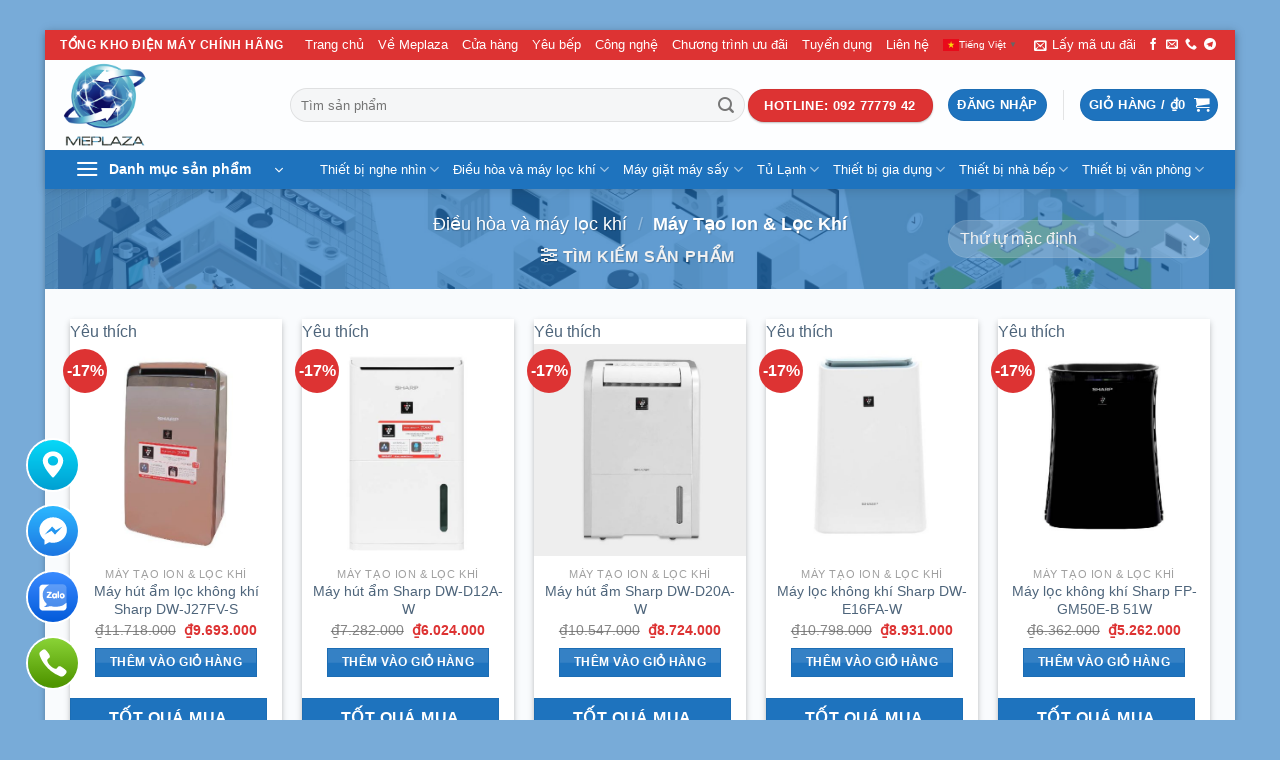

--- FILE ---
content_type: text/html; charset=UTF-8
request_url: https://meplaza.vn/danh-muc-san-pham/dieu-hoa-va-may-loc-khi/may-tao-ion-loc-khi/
body_size: 54283
content:
<!DOCTYPE html>
<html lang="vi" class="loading-site no-js">
<head>
	<meta charset="UTF-8" />
	<link rel="profile" href="http://gmpg.org/xfn/11" />
	<link rel="pingback" href="https://meplaza.vn/xmlrpc.php" />

					<script>document.documentElement.className = document.documentElement.className + ' yes-js js_active js'</script>
				<script>(function(html){html.className = html.className.replace(/\bno-js\b/,'js')})(document.documentElement);</script>
<title>Máy Tạo Ion &amp; Lọc Khí &#8211; Tổng kho điện máy chính hãng</title>
<meta name='robots' content='max-image-preview:large' />
<meta name="viewport" content="width=device-width, initial-scale=1" /><link rel='dns-prefetch' href='//www.googletagmanager.com' />
<link rel='dns-prefetch' href='//fonts.googleapis.com' />
<link rel='dns-prefetch' href='//pagead2.googlesyndication.com' />
<link href='https://fonts.gstatic.com' crossorigin rel='preconnect' />
<link rel='prefetch' href='https://meplaza.vn/wp-content/themes/flatsome/assets/js/flatsome.js?ver=8e60d746741250b4dd4e' />
<link rel='prefetch' href='https://meplaza.vn/wp-content/themes/flatsome/assets/js/chunk.slider.js?ver=3.19.6' />
<link rel='prefetch' href='https://meplaza.vn/wp-content/themes/flatsome/assets/js/chunk.popups.js?ver=3.19.6' />
<link rel='prefetch' href='https://meplaza.vn/wp-content/themes/flatsome/assets/js/chunk.tooltips.js?ver=3.19.6' />
<link rel='prefetch' href='https://meplaza.vn/wp-content/themes/flatsome/assets/js/woocommerce.js?ver=dd6035ce106022a74757' />
<link rel="alternate" type="application/rss+xml" title="Dòng thông tin Tổng kho điện máy chính hãng &raquo;" href="https://meplaza.vn/feed/" />
<link rel="alternate" type="application/rss+xml" title="Tổng kho điện máy chính hãng &raquo; Dòng bình luận" href="https://meplaza.vn/comments/feed/" />
<link rel="alternate" type="application/rss+xml" title="Nguồn cấp Tổng kho điện máy chính hãng &raquo; Máy Tạo Ion &amp; Lọc Khí Danh mục" href="https://meplaza.vn/danh-muc-san-pham/dieu-hoa-va-may-loc-khi/may-tao-ion-loc-khi/feed/" />
<script type="text/javascript">
/* <![CDATA[ */
window._wpemojiSettings = {"baseUrl":"https:\/\/s.w.org\/images\/core\/emoji\/15.0.3\/72x72\/","ext":".png","svgUrl":"https:\/\/s.w.org\/images\/core\/emoji\/15.0.3\/svg\/","svgExt":".svg","source":{"concatemoji":"https:\/\/meplaza.vn\/wp-includes\/js\/wp-emoji-release.min.js?ver=6.5.7"}};
/*! This file is auto-generated */
!function(i,n){var o,s,e;function c(e){try{var t={supportTests:e,timestamp:(new Date).valueOf()};sessionStorage.setItem(o,JSON.stringify(t))}catch(e){}}function p(e,t,n){e.clearRect(0,0,e.canvas.width,e.canvas.height),e.fillText(t,0,0);var t=new Uint32Array(e.getImageData(0,0,e.canvas.width,e.canvas.height).data),r=(e.clearRect(0,0,e.canvas.width,e.canvas.height),e.fillText(n,0,0),new Uint32Array(e.getImageData(0,0,e.canvas.width,e.canvas.height).data));return t.every(function(e,t){return e===r[t]})}function u(e,t,n){switch(t){case"flag":return n(e,"\ud83c\udff3\ufe0f\u200d\u26a7\ufe0f","\ud83c\udff3\ufe0f\u200b\u26a7\ufe0f")?!1:!n(e,"\ud83c\uddfa\ud83c\uddf3","\ud83c\uddfa\u200b\ud83c\uddf3")&&!n(e,"\ud83c\udff4\udb40\udc67\udb40\udc62\udb40\udc65\udb40\udc6e\udb40\udc67\udb40\udc7f","\ud83c\udff4\u200b\udb40\udc67\u200b\udb40\udc62\u200b\udb40\udc65\u200b\udb40\udc6e\u200b\udb40\udc67\u200b\udb40\udc7f");case"emoji":return!n(e,"\ud83d\udc26\u200d\u2b1b","\ud83d\udc26\u200b\u2b1b")}return!1}function f(e,t,n){var r="undefined"!=typeof WorkerGlobalScope&&self instanceof WorkerGlobalScope?new OffscreenCanvas(300,150):i.createElement("canvas"),a=r.getContext("2d",{willReadFrequently:!0}),o=(a.textBaseline="top",a.font="600 32px Arial",{});return e.forEach(function(e){o[e]=t(a,e,n)}),o}function t(e){var t=i.createElement("script");t.src=e,t.defer=!0,i.head.appendChild(t)}"undefined"!=typeof Promise&&(o="wpEmojiSettingsSupports",s=["flag","emoji"],n.supports={everything:!0,everythingExceptFlag:!0},e=new Promise(function(e){i.addEventListener("DOMContentLoaded",e,{once:!0})}),new Promise(function(t){var n=function(){try{var e=JSON.parse(sessionStorage.getItem(o));if("object"==typeof e&&"number"==typeof e.timestamp&&(new Date).valueOf()<e.timestamp+604800&&"object"==typeof e.supportTests)return e.supportTests}catch(e){}return null}();if(!n){if("undefined"!=typeof Worker&&"undefined"!=typeof OffscreenCanvas&&"undefined"!=typeof URL&&URL.createObjectURL&&"undefined"!=typeof Blob)try{var e="postMessage("+f.toString()+"("+[JSON.stringify(s),u.toString(),p.toString()].join(",")+"));",r=new Blob([e],{type:"text/javascript"}),a=new Worker(URL.createObjectURL(r),{name:"wpTestEmojiSupports"});return void(a.onmessage=function(e){c(n=e.data),a.terminate(),t(n)})}catch(e){}c(n=f(s,u,p))}t(n)}).then(function(e){for(var t in e)n.supports[t]=e[t],n.supports.everything=n.supports.everything&&n.supports[t],"flag"!==t&&(n.supports.everythingExceptFlag=n.supports.everythingExceptFlag&&n.supports[t]);n.supports.everythingExceptFlag=n.supports.everythingExceptFlag&&!n.supports.flag,n.DOMReady=!1,n.readyCallback=function(){n.DOMReady=!0}}).then(function(){return e}).then(function(){var e;n.supports.everything||(n.readyCallback(),(e=n.source||{}).concatemoji?t(e.concatemoji):e.wpemoji&&e.twemoji&&(t(e.twemoji),t(e.wpemoji)))}))}((window,document),window._wpemojiSettings);
/* ]]> */
</script>
<link rel='stylesheet' id='vietqr-custome-styles-css' href='https://meplaza.vn/wp-content/plugins/vietqr/classes/../assets/css/custom.css?ver=6.5.7' type='text/css' media='all' />
<link rel='stylesheet' id='dashicons-css' href='https://meplaza.vn/wp-includes/css/dashicons.min.css?ver=6.5.7' type='text/css' media='all' />
<style id='dashicons-inline-css' type='text/css'>
[data-font="Dashicons"]:before {font-family: 'Dashicons' !important;content: attr(data-icon) !important;speak: none !important;font-weight: normal !important;font-variant: normal !important;text-transform: none !important;line-height: 1 !important;font-style: normal !important;-webkit-font-smoothing: antialiased !important;-moz-osx-font-smoothing: grayscale !important;}
</style>
<link rel='stylesheet' id='menu-icons-extra-css' href='https://meplaza.vn/wp-content/plugins/ot-flatsome-vertical-menu/libs/menu-icons/css/extra.min.css?ver=0.12.2' type='text/css' media='all' />
<style id='wp-emoji-styles-inline-css' type='text/css'>

	img.wp-smiley, img.emoji {
		display: inline !important;
		border: none !important;
		box-shadow: none !important;
		height: 1em !important;
		width: 1em !important;
		margin: 0 0.07em !important;
		vertical-align: -0.1em !important;
		background: none !important;
		padding: 0 !important;
	}
</style>
<style id='wp-block-library-inline-css' type='text/css'>
:root{--wp-admin-theme-color:#007cba;--wp-admin-theme-color--rgb:0,124,186;--wp-admin-theme-color-darker-10:#006ba1;--wp-admin-theme-color-darker-10--rgb:0,107,161;--wp-admin-theme-color-darker-20:#005a87;--wp-admin-theme-color-darker-20--rgb:0,90,135;--wp-admin-border-width-focus:2px;--wp-block-synced-color:#7a00df;--wp-block-synced-color--rgb:122,0,223;--wp-bound-block-color:#9747ff}@media (min-resolution:192dpi){:root{--wp-admin-border-width-focus:1.5px}}.wp-element-button{cursor:pointer}:root{--wp--preset--font-size--normal:16px;--wp--preset--font-size--huge:42px}:root .has-very-light-gray-background-color{background-color:#eee}:root .has-very-dark-gray-background-color{background-color:#313131}:root .has-very-light-gray-color{color:#eee}:root .has-very-dark-gray-color{color:#313131}:root .has-vivid-green-cyan-to-vivid-cyan-blue-gradient-background{background:linear-gradient(135deg,#00d084,#0693e3)}:root .has-purple-crush-gradient-background{background:linear-gradient(135deg,#34e2e4,#4721fb 50%,#ab1dfe)}:root .has-hazy-dawn-gradient-background{background:linear-gradient(135deg,#faaca8,#dad0ec)}:root .has-subdued-olive-gradient-background{background:linear-gradient(135deg,#fafae1,#67a671)}:root .has-atomic-cream-gradient-background{background:linear-gradient(135deg,#fdd79a,#004a59)}:root .has-nightshade-gradient-background{background:linear-gradient(135deg,#330968,#31cdcf)}:root .has-midnight-gradient-background{background:linear-gradient(135deg,#020381,#2874fc)}.has-regular-font-size{font-size:1em}.has-larger-font-size{font-size:2.625em}.has-normal-font-size{font-size:var(--wp--preset--font-size--normal)}.has-huge-font-size{font-size:var(--wp--preset--font-size--huge)}.has-text-align-center{text-align:center}.has-text-align-left{text-align:left}.has-text-align-right{text-align:right}#end-resizable-editor-section{display:none}.aligncenter{clear:both}.items-justified-left{justify-content:flex-start}.items-justified-center{justify-content:center}.items-justified-right{justify-content:flex-end}.items-justified-space-between{justify-content:space-between}.screen-reader-text{border:0;clip:rect(1px,1px,1px,1px);-webkit-clip-path:inset(50%);clip-path:inset(50%);height:1px;margin:-1px;overflow:hidden;padding:0;position:absolute;width:1px;word-wrap:normal!important}.screen-reader-text:focus{background-color:#ddd;clip:auto!important;-webkit-clip-path:none;clip-path:none;color:#444;display:block;font-size:1em;height:auto;left:5px;line-height:normal;padding:15px 23px 14px;text-decoration:none;top:5px;width:auto;z-index:100000}html :where(.has-border-color){border-style:solid}html :where([style*=border-top-color]){border-top-style:solid}html :where([style*=border-right-color]){border-right-style:solid}html :where([style*=border-bottom-color]){border-bottom-style:solid}html :where([style*=border-left-color]){border-left-style:solid}html :where([style*=border-width]){border-style:solid}html :where([style*=border-top-width]){border-top-style:solid}html :where([style*=border-right-width]){border-right-style:solid}html :where([style*=border-bottom-width]){border-bottom-style:solid}html :where([style*=border-left-width]){border-left-style:solid}html :where(img[class*=wp-image-]){height:auto;max-width:100%}:where(figure){margin:0 0 1em}html :where(.is-position-sticky){--wp-admin--admin-bar--position-offset:var(--wp-admin--admin-bar--height,0px)}@media screen and (max-width:600px){html :where(.is-position-sticky){--wp-admin--admin-bar--position-offset:0px}}
</style>
<link rel='stylesheet' id='ht-social-css' href='https://meplaza.vn/wp-content/plugins/Simple-Contact//assets/css/style.css?ver=6.5.7' type='text/css' media='all' />
<link rel='stylesheet' id='contact-form-7-css' href='https://meplaza.vn/wp-content/plugins/contact-form-7/includes/css/styles.css?ver=5.9.8' type='text/css' media='all' />
<link rel='stylesheet' id='ot-vertical-menu-css-css' href='https://meplaza.vn/wp-content/plugins/ot-flatsome-vertical-menu/assets/css/style.css?ver=1.2.3' type='text/css' media='all' />
<style id='woocommerce-inline-inline-css' type='text/css'>
.woocommerce form .form-row .required { visibility: visible; }
</style>
<link rel='stylesheet' id='flatsome-woocommerce-wishlist-css' href='https://meplaza.vn/wp-content/themes/flatsome/inc/integrations/wc-yith-wishlist/wishlist.css?ver=3.10.2' type='text/css' media='all' />
<link rel='stylesheet' id='uap_public_style-css' href='https://meplaza.vn/wp-content/plugins/indeed-affiliate-pro/assets/css/main_public.min.css?ver=8.2' type='text/css' media='all' />
<link rel='stylesheet' id='uap_templates-css' href='https://meplaza.vn/wp-content/plugins/indeed-affiliate-pro/assets/css/templates.min.css?ver=8.2' type='text/css' media='all' />
<link rel='stylesheet' id='flatsome-main-css' href='https://meplaza.vn/wp-content/themes/flatsome/assets/css/flatsome.css?ver=3.19.6' type='text/css' media='all' />
<style id='flatsome-main-inline-css' type='text/css'>
@font-face {
				font-family: "fl-icons";
				font-display: block;
				src: url(https://meplaza.vn/wp-content/themes/flatsome/assets/css/icons/fl-icons.eot?v=3.19.6);
				src:
					url(https://meplaza.vn/wp-content/themes/flatsome/assets/css/icons/fl-icons.eot#iefix?v=3.19.6) format("embedded-opentype"),
					url(https://meplaza.vn/wp-content/themes/flatsome/assets/css/icons/fl-icons.woff2?v=3.19.6) format("woff2"),
					url(https://meplaza.vn/wp-content/themes/flatsome/assets/css/icons/fl-icons.ttf?v=3.19.6) format("truetype"),
					url(https://meplaza.vn/wp-content/themes/flatsome/assets/css/icons/fl-icons.woff?v=3.19.6) format("woff"),
					url(https://meplaza.vn/wp-content/themes/flatsome/assets/css/icons/fl-icons.svg?v=3.19.6#fl-icons) format("svg");
			}
</style>
<link rel='stylesheet' id='flatsome-shop-css' href='https://meplaza.vn/wp-content/themes/flatsome/assets/css/flatsome-shop.css?ver=3.19.6' type='text/css' media='all' />
<link rel='stylesheet' id='flatsome-style-css' href='https://meplaza.vn/wp-content/themes/flatsome-child/style.css?ver=3.0' type='text/css' media='all' />
<link rel='stylesheet' id='flatsome-googlefonts-css' href='//fonts.googleapis.com/css?family=initial%7Cinherit%3Aregular%2C%2C%7CDancing+Script%3Aregular%2Cregular&#038;display=auto&#038;ver=3.9' type='text/css' media='all' />
<link rel='stylesheet' id='prdctfltr-css' href='https://meplaza.vn/wp-content/plugins/prdctfltr/includes/css/styles.css?ver=8.3.0' type='text/css' media='all' />
<script type="text/javascript" id="woocommerce-google-analytics-integration-gtag-js-after">
/* <![CDATA[ */
/* Google Analytics for WooCommerce (gtag.js) */
					window.dataLayer = window.dataLayer || [];
					function gtag(){dataLayer.push(arguments);}
					// Set up default consent state.
					for ( const mode of [{"analytics_storage":"denied","ad_storage":"denied","ad_user_data":"denied","ad_personalization":"denied","region":["AT","BE","BG","HR","CY","CZ","DK","EE","FI","FR","DE","GR","HU","IS","IE","IT","LV","LI","LT","LU","MT","NL","NO","PL","PT","RO","SK","SI","ES","SE","GB","CH"]}] || [] ) {
						gtag( "consent", "default", { "wait_for_update": 500, ...mode } );
					}
					gtag("js", new Date());
					gtag("set", "developer_id.dOGY3NW", true);
					gtag("config", "G-XTFQGZSZ4G", {"track_404":true,"allow_google_signals":true,"logged_in":false,"linker":{"domains":["meplaza.vn"],"allow_incoming":false},"custom_map":{"dimension1":"logged_in"}});
/* ]]> */
</script>
<script type="text/javascript" src="https://meplaza.vn/wp-includes/js/jquery/jquery.min.js?ver=3.7.1" id="jquery-core-js"></script>
<script type="text/javascript" src="https://meplaza.vn/wp-includes/js/jquery/jquery-migrate.min.js?ver=3.4.1" id="jquery-migrate-js"></script>
<script type="text/javascript" src="https://meplaza.vn/wp-content/plugins/woocommerce/assets/js/jquery-blockui/jquery.blockUI.min.js?ver=2.7.0-wc.9.3.2" id="jquery-blockui-js" data-wp-strategy="defer"></script>
<script type="text/javascript" id="wc-add-to-cart-js-extra">
/* <![CDATA[ */
var wc_add_to_cart_params = {"ajax_url":"\/wp-admin\/admin-ajax.php","wc_ajax_url":"\/?wc-ajax=%%endpoint%%","i18n_view_cart":"Xem gi\u1ecf h\u00e0ng","cart_url":"https:\/\/meplaza.vn\/gio-hang\/","is_cart":"","cart_redirect_after_add":"yes"};
/* ]]> */
</script>
<script type="text/javascript" src="https://meplaza.vn/wp-content/plugins/woocommerce/assets/js/frontend/add-to-cart.min.js?ver=9.3.2" id="wc-add-to-cart-js" defer="defer" data-wp-strategy="defer"></script>
<script type="text/javascript" src="https://meplaza.vn/wp-content/plugins/woocommerce/assets/js/js-cookie/js.cookie.min.js?ver=2.1.4-wc.9.3.2" id="js-cookie-js" data-wp-strategy="defer"></script>
<script type="text/javascript" src="https://meplaza.vn/wp-content/plugins/indeed-affiliate-pro/assets/js/public-functions.min.js?ver=8.2" id="uap-public-functions-js"></script>
<script type="text/javascript" id="uap-public-functions-js-after">
/* <![CDATA[ */
var ajax_url='https://meplaza.vn/wp-admin/admin-ajax.php';
/* ]]> */
</script>

<!-- Đoạn mã Google tag (gtag.js) được thêm bởi Site Kit -->

<!-- Đoạn mã Google Analytics được thêm bởi Site Kit -->
<script type="text/javascript" src="https://www.googletagmanager.com/gtag/js?id=GT-K8DZJ68" id="google_gtagjs-js" async></script>
<script type="text/javascript" id="google_gtagjs-js-after">
/* <![CDATA[ */
window.dataLayer = window.dataLayer || [];function gtag(){dataLayer.push(arguments);}
gtag("set","linker",{"domains":["meplaza.vn"]});
gtag("js", new Date());
gtag("set", "developer_id.dZTNiMT", true);
gtag("config", "GT-K8DZJ68");
/* ]]> */
</script>

<!-- Kết thúc đoạn mã Google tag (gtag.js) được thêm bởi Site Kit -->
<link rel="https://api.w.org/" href="https://meplaza.vn/wp-json/" /><link rel="alternate" type="application/json" href="https://meplaza.vn/wp-json/wp/v2/product_cat/43" /><link rel="EditURI" type="application/rsd+xml" title="RSD" href="https://meplaza.vn/xmlrpc.php?rsd" />
<meta name="generator" content="WordPress 6.5.7" />
<meta name="generator" content="WooCommerce 9.3.2" />
<meta name="generator" content="Site Kit by Google 1.135.0" /><meta name='uap-token' content='7ceaa09726'>
<!-- This website runs the Product Feed PRO for WooCommerce by AdTribes.io plugin - version 13.3.7 -->
<!-- Analytics by WP Statistics v14.10.1 - https://wp-statistics.com/ -->
<!-- Google site verification - Google for WooCommerce -->
<meta name="google-site-verification" content="5epwOmO2LrfsAstDUm1SzhyzKxpNKiqTUc4xf6EZaRc" />
<!-- Google Tag Manager -->
<script>(function(w,d,s,l,i){w[l]=w[l]||[];w[l].push({'gtm.start':
new Date().getTime(),event:'gtm.js'});var f=d.getElementsByTagName(s)[0],
j=d.createElement(s),dl=l!='dataLayer'?'&l='+l:'';j.async=true;j.src=
'https://www.googletagmanager.com/gtm.js?id='+i+dl;f.parentNode.insertBefore(j,f);
})(window,document,'script','dataLayer','GTM-PGV28HBH');</script>
<!-- End Google Tag Manager -->

<!-- Google tag (gtag.js) event -->
<script>
  gtag('event', 'ads_conversion_PAGE_VIEW_1', {
    // <event_parameters>
  });
</script>


	<noscript><style>.woocommerce-product-gallery{ opacity: 1 !important; }</style></noscript>
	
<!-- Thẻ meta Google AdSense được thêm bởi Site Kit -->
<meta name="google-adsense-platform-account" content="ca-host-pub-2644536267352236">
<meta name="google-adsense-platform-domain" content="sitekit.withgoogle.com">
<!-- Kết thúc thẻ meta Google AdSense được thêm bởi Site Kit -->
<meta name="generator" content="Elementor 3.24.3; features: additional_custom_breakpoints, e_optimized_control_loading, e_element_cache; settings: css_print_method-external, google_font-enabled, font_display-swap">
			<style>
				.e-con.e-parent:nth-of-type(n+4):not(.e-lazyloaded):not(.e-no-lazyload),
				.e-con.e-parent:nth-of-type(n+4):not(.e-lazyloaded):not(.e-no-lazyload) * {
					background-image: none !important;
				}
				@media screen and (max-height: 1024px) {
					.e-con.e-parent:nth-of-type(n+3):not(.e-lazyloaded):not(.e-no-lazyload),
					.e-con.e-parent:nth-of-type(n+3):not(.e-lazyloaded):not(.e-no-lazyload) * {
						background-image: none !important;
					}
				}
				@media screen and (max-height: 640px) {
					.e-con.e-parent:nth-of-type(n+2):not(.e-lazyloaded):not(.e-no-lazyload),
					.e-con.e-parent:nth-of-type(n+2):not(.e-lazyloaded):not(.e-no-lazyload) * {
						background-image: none !important;
					}
				}
			</style>
			
<!-- Mã đoạn Google AdSense được thêm bởi Site Kit -->
<script type="text/javascript" async="async" src="https://pagead2.googlesyndication.com/pagead/js/adsbygoogle.js?client=ca-pub-7339478197042260&amp;host=ca-host-pub-2644536267352236" crossorigin="anonymous"></script>

<!-- Kết thúc mã đoạn Google AdSense được thêm bởi Site Kit -->
<style id='wp-fonts-local' type='text/css'>
@font-face{font-family:Inter;font-style:normal;font-weight:300 900;font-display:fallback;src:url('https://meplaza.vn/wp-content/plugins/woocommerce/assets/fonts/Inter-VariableFont_slnt,wght.woff2') format('woff2');font-stretch:normal;}
@font-face{font-family:Cardo;font-style:normal;font-weight:400;font-display:fallback;src:url('https://meplaza.vn/wp-content/plugins/woocommerce/assets/fonts/cardo_normal_400.woff2') format('woff2');}
</style>
<link rel="icon" href="https://meplaza.vn/wp-content/uploads/2023/08/cropped-Meplaza-logo-V2-04-32x32.png" sizes="32x32" />
<link rel="icon" href="https://meplaza.vn/wp-content/uploads/2023/08/cropped-Meplaza-logo-V2-04-192x192.png" sizes="192x192" />
<link rel="apple-touch-icon" href="https://meplaza.vn/wp-content/uploads/2023/08/cropped-Meplaza-logo-V2-04-180x180.png" />
<meta name="msapplication-TileImage" content="https://meplaza.vn/wp-content/uploads/2023/08/cropped-Meplaza-logo-V2-04-270x270.png" />
<meta name="generator" content="XforWooCommerce.com - Product Filter for WooCommerce"/><style id="custom-css" type="text/css">:root {--primary-color: #1e73be;--fs-color-primary: #1e73be;--fs-color-secondary: #dd3333;--fs-color-success: #7a9c59;--fs-color-alert: #b20000;--fs-experimental-link-color: #4e657b;--fs-experimental-link-color-hover: #111;}.tooltipster-base {--tooltip-color: #fff;--tooltip-bg-color: #000;}.off-canvas-right .mfp-content, .off-canvas-left .mfp-content {--drawer-width: 300px;}.off-canvas .mfp-content.off-canvas-cart {--drawer-width: 360px;}html{background-color:rgba(30,115,190,0.6)!important;}.container-width, .full-width .ubermenu-nav, .container, .row{max-width: 1170px}.row.row-collapse{max-width: 1140px}.row.row-small{max-width: 1162.5px}.row.row-large{max-width: 1200px}body.framed, body.framed header, body.framed .header-wrapper, body.boxed, body.boxed header, body.boxed .header-wrapper, body.boxed .is-sticky-section{ max-width: 1190px}.sticky-add-to-cart--active, #wrapper,#main,#main.dark{background-color: rgba(255,255,255,0.8)}.header-main{height: 90px}#logo img{max-height: 90px}#logo{width:200px;}.header-bottom{min-height: 35px}.header-top{min-height: 30px}.transparent .header-main{height: 90px}.transparent #logo img{max-height: 90px}.has-transparent + .page-title:first-of-type,.has-transparent + #main > .page-title,.has-transparent + #main > div > .page-title,.has-transparent + #main .page-header-wrapper:first-of-type .page-title{padding-top: 170px;}.header.show-on-scroll,.stuck .header-main{height:70px!important}.stuck #logo img{max-height: 70px!important}.search-form{ width: 100%;}.header-bg-color {background-color: rgba(255,255,255,0.9)}.header-bottom {background-color: #1e73be}.top-bar-nav > li > a{line-height: 16px }.header-main .nav > li > a{line-height: 16px }.header-bottom-nav > li > a{line-height: 16px }@media (max-width: 549px) {.header-main{height: 70px}#logo img{max-height: 70px}}.nav-dropdown{font-size:100%}.header-top{background-color:#dd3333!important;}.blog-wrapper{background-color: rgba(30,115,190,0.73);}body{font-size: 100%;}@media screen and (max-width: 549px){body{font-size: 100%;}}body{font-family: inherit;}.nav > li > a {font-family: inherit;}.mobile-sidebar-levels-2 .nav > li > ul > li > a {font-family: inherit;}h1,h2,h3,h4,h5,h6,.heading-font, .off-canvas-center .nav-sidebar.nav-vertical > li > a{font-family: initial;}.alt-font{font-family: "Dancing Script", sans-serif;}.alt-font {font-weight: 400!important;font-style: normal!important;}.breadcrumbs{text-transform: none;}.nav > li > a, .links > li > a{text-transform: none;}.section-title span{text-transform: none;}h3.widget-title,span.widget-title{text-transform: none;}.header:not(.transparent) .top-bar-nav > li > a {color: #ffffff;}.header:not(.transparent) .header-bottom-nav.nav > li > a{color: #ffffff;}.widget:where(:not(.widget_shopping_cart)) a{color: #3a3535;}.widget:where(:not(.widget_shopping_cart)) a:hover{color: ;}.widget .tagcloud a:hover{border-color: ; background-color: ;}.shop-page-title.featured-title .title-overlay{background-color: rgba(30,115,190,0.7);}.current .breadcrumb-step, [data-icon-label]:after, .button#place_order,.button.checkout,.checkout-button,.single_add_to_cart_button.button, .sticky-add-to-cart-select-options-button{background-color: #dd3333!important }.has-equal-box-heights .box-image {padding-top: 100%;}.badge-inner.on-sale{background-color: #dd3333}.badge-inner.new-bubble-auto{background-color: #1e73be}.badge-inner.new-bubble{background-color: #1e73be}.star-rating span:before,.star-rating:before, .woocommerce-page .star-rating:before, .stars a:hover:after, .stars a.active:after{color: #dd9933}.price del, .product_list_widget del, del .woocommerce-Price-amount { color: rgba(0,0,0,0.79); }ins .woocommerce-Price-amount { color: #dd3333; }.shop-page-title.featured-title .title-bg{background-image: url(https://meplaza.vn/wp-content/uploads/2023/08/Shop-banner-scaled.jpg);}input[type='submit'], input[type="button"], button:not(.icon), .button:not(.icon){border-radius: 10!important}.pswp__bg,.mfp-bg.mfp-ready{background-color: #000000}@media screen and (min-width: 550px){.products .box-vertical .box-image{min-width: 500px!important;width: 500px!important;}}.footer-1{background-color: rgba(1,11,96,0.82)}.footer-2{background-color: #14007c}.absolute-footer, html{background-color: #0e0060}button[name='update_cart'] { display: none; }.header-vertical-menu__opener{height: 38px}.header-vertical-menu__opener {width: 238px}.header-vertical-menu__fly-out {width: 285px}.header-vertical-menu__opener{color: #ffffff}.header-vertical-menu__opener{background-color: rgba(30,115,190,0.68)}.header-vertical-menu__fly-out{background-color: #1e73be}.header-vertical-menu__fly-out .nav-vertical-fly-out > li.menu-item > a {color: #ffffff;}.header-vertical-menu__fly-out .nav-vertical-fly-out > li.menu-item > a:hover,.header-vertical-menu__fly-out .nav-vertical-fly-out > li.menu-item.current-dropdown > a {color: #f9f9f9;}.header-vertical-menu__fly-out .nav-vertical-fly-out > li.menu-item > a:hover,.header-vertical-menu__fly-out .nav-vertical-fly-out > li.menu-item.current-dropdown > a {background-color: #1e73be;}/* Custom CSS */#responsive-form{ max-width:600px /*-- change this to get your desired form width --*/; margin:0 auto; width:100%; } .form-row{ width: 100%; } .column-half, .column-full{ float: left; position: relative; padding: 0.65rem; width:100%; -webkit-box-sizing: border-box; -moz-box-sizing: border-box; box-sizing: border-box } .clearfix:after { content: ""; display: table; clear: both; } /**---------------- Media query ----------------**/ @media only screen and (min-width: 48em) { .column-half{ width: 50%; } } .wpcf7 input[type="text"], .wpcf7 input[type="email"], .wpcf7 textarea { width: 100%; padding: 8px; border: 1px solid #ccc; border-radius: 10px; -webkit-box-sizing: border-box; -moz-box-sizing: border-box; box-sizing: border-box } .wpcf7 input[type="text"]:focus{ background: #fff; } .wpcf7-submit{ float: right; background: #CA0002; color: #fff; text-transform: uppercase; border: none;padding: 8px 20px; cursor: pointer; } .wpcf7-submit:hover{ background: #ff0000; } span.wpcf7-not-valid-tip{ text-shadow: none; font-size: 12px; color: #fff; background: #ff0000; padding: 5px; } div.wpcf7-validation-errors { text-shadow: none; border: transparent; background: #f9cd00; padding: 5px; color: #9C6533; text-align: center; margin: 0; font-size: 12px; } div.wpcf7-mail-sent-ok{ text-align: center; text-shadow: none; padding: 5px; font-size: 12px; background: #59a80f; border-color: #59a80f; color: #fff; margin: 0; }.giuseart_tabs > .nav .tab {display:flex;margin: 0;}.giuseart_tabs .nav{margin-bottom:15px}.giuseart_tabs > .nav .tab a {text-align:center; display: inline-block;border:none;overflow: hidden;position: relative;padding: 12px 10px;font-size: 15px;color: black;}.giuseart_tabs > .nav .tab.active a {background: #2196F3;border: none;box-shadow: none;}.giuseart_tabs .nav-vertical > li + li {border-top: 0}.giuseart_tabs > .nav .tab a > img {width:100px;height:100px;margin: 0 auto;}.giuseart_tabs > .nav .tab a > img:nth-child(2) {display: none;}.giuseart_tabs > .nav .tab.active a > img:nth-child(1) {display: none;}.giuseart_tabs > .nav .tab.active a > img:nth-child(2) {display: block;}.giuseart_tabs > .nav .tab a:before {display: none;}.giuseart_tabs .nav h3 {text-transform: none;letter-spacing: 0;font-weight: normal;font-size: 15px;color: black;text-align: center;}.giuseart_tabs .nav .active h3 {color: #fff;}.giuseart_tabs > .tab-panels {width: 100%;padding:20px;}.giuseart_tabs .tab-panels .row {margin: 0;}.giuseart_tabs .tab-panels .panel .row .col {padding: 0 5px 5px;}.giuseart_tabs .nav.nav-vertical a{border-top: 1px solid #d2d2d2;text-align:center}.giuseart_tabs .nav-vertical{margin-bottom:0}.label-new.menu-item > a:after{content:"Mới";}.label-hot.menu-item > a:after{content:"Nổi bật";}.label-sale.menu-item > a:after{content:"Giảm giá";}.label-popular.menu-item > a:after{content:"Phổ biến";}</style></head>

<body class="archive tax-product_cat term-may-tao-ion-loc-khi term-43 theme-flatsome ot-vertical-menu woocommerce woocommerce-page woocommerce-no-js framed header-shadow box-shadow lightbox nav-dropdown-has-arrow nav-dropdown-has-shadow nav-dropdown-has-border mobile-submenu-toggle prdctfltr-ajax prdctfltr-shop elementor-default elementor-kit-14">

<!-- Google Tag Manager (noscript) -->
<noscript><iframe src="https://www.googletagmanager.com/ns.html?id=GTM-PGV28HBH"
height="0" width="0" style="display:none;visibility:hidden"></iframe></noscript>
<!-- End Google Tag Manager (noscript) -->
<a class="skip-link screen-reader-text" href="#main">Bỏ qua nội dung</a>

<div id="wrapper">

	<div class="page-loader fixed fill z-top-3 nav-dark dark">
	<div class="page-loader-inner x50 y50 md-y50 md-x50 lg-y50 lg-x50 absolute">
		<div class="page-loader-logo" style="padding-bottom: 30px;">
	    	
<!-- Header logo -->
<a href="https://meplaza.vn/" title="Tổng kho điện máy chính hãng - Chính hãng, Dịch vụ tốt, Giá hợp lý" rel="home">
		<img fetchpriority="high" width="1020" height="1022" src="https://meplaza.vn/wp-content/uploads/2023/09/cropped-Meplaza-logo-V2-01-1022x1024.png" class="header_logo header-logo" alt="Tổng kho điện máy chính hãng"/><img  width="1020" height="1022" src="https://meplaza.vn/wp-content/uploads/2023/09/cropped-Meplaza-logo-V2-01-1022x1024.png" class="header-logo-dark" alt="Tổng kho điện máy chính hãng"/></a>
	    </div>
		<div class="page-loader-spin"><div class="loading-spin"></div></div>
	</div>
	<style>
		.page-loader{opacity: 0; transition: opacity .3s; transition-delay: .3s;
			background-color: #7099bf;
		}
		.loading-site .page-loader{opacity: .98;}
		.page-loader-logo{max-width: 200px; animation: pageLoadZoom 1.3s ease-out; -webkit-animation: pageLoadZoom 1.3s ease-out;}
		.page-loader-spin{animation: pageLoadZoomSpin 1.3s ease-out;}
		.page-loader-spin .loading-spin{width: 40px; height: 40px; }
		@keyframes pageLoadZoom {
		    0%   {opacity:0; transform: translateY(30px);}
		    100% {opacity:1; transform: translateY(0);}
		}
		@keyframes pageLoadZoomSpin {
		    0%   {opacity:0; transform: translateY(60px);}
		    100% {opacity:1; transform: translateY(0);}
		}
	</style>
</div>

	<header id="header" class="header header-full-width has-sticky sticky-jump">
		<div class="header-wrapper">
			<div id="top-bar" class="header-top hide-for-sticky nav-dark">
    <div class="flex-row container">
      <div class="flex-col hide-for-medium flex-left">
          <ul class="nav nav-left medium-nav-center nav-small  nav-">
              <li class="html custom html_topbar_left"><strong class="uppercase">Tổng kho Điện máy chính hãng</strong></li>          </ul>
      </div>

      <div class="flex-col hide-for-medium flex-center">
          <ul class="nav nav-center nav-small  nav-">
                        </ul>
      </div>

      <div class="flex-col hide-for-medium flex-right">
         <ul class="nav top-bar-nav nav-right nav-small  nav-">
              <li id="menu-item-776" class="menu-item menu-item-type-post_type menu-item-object-page menu-item-home menu-item-776 menu-item-design-default"><a href="https://meplaza.vn/" class="nav-top-link">Trang chủ</a></li>
<li id="menu-item-581" class="menu-item menu-item-type-post_type menu-item-object-page menu-item-581 menu-item-design-default"><a href="https://meplaza.vn/ve-meplaza/" class="nav-top-link">Về Meplaza</a></li>
<li id="menu-item-3635" class="menu-item menu-item-type-post_type menu-item-object-page menu-item-3635 menu-item-design-default"><a href="https://meplaza.vn/cua-hang/" class="nav-top-link">Cửa hàng</a></li>
<li id="menu-item-5872" class="menu-item menu-item-type-post_type menu-item-object-page menu-item-5872 menu-item-design-default"><a href="https://meplaza.vn/yeu-bep/" class="nav-top-link">Yêu bếp</a></li>
<li id="menu-item-844" class="menu-item menu-item-type-post_type menu-item-object-page menu-item-844 menu-item-design-default"><a href="https://meplaza.vn/cong-nghe/" class="nav-top-link">Công nghệ</a></li>
<li id="menu-item-572" class="menu-item menu-item-type-post_type menu-item-object-page menu-item-572 menu-item-design-default"><a href="https://meplaza.vn/chuong-trinh-uu-dai/" class="nav-top-link">Chương trình ưu đãi</a></li>
<li id="menu-item-181" class="menu-item menu-item-type-post_type menu-item-object-page menu-item-181 menu-item-design-default"><a href="https://meplaza.vn/tuyen-dung/" class="nav-top-link">Tuyển dụng</a></li>
<li id="menu-item-40" class="menu-item menu-item-type-post_type menu-item-object-page menu-item-40 menu-item-design-default"><a href="https://meplaza.vn/lien-he/" class="nav-top-link">Liên hệ</a></li>
<li style="position:relative;" class="menu-item menu-item-gtranslate gt-menu-40270"></li><li class="header-newsletter-item has-icon">

<a href="#header-newsletter-signup" class="tooltip is-small"
  title="Đăng ký nhận thông báo">

      <i class="icon-envelop"></i>
  
      <span class="header-newsletter-title hide-for-medium">
      Lấy mã ưu đãi    </span>
  </a>
	<div id="header-newsletter-signup"
	     class="lightbox-by-id lightbox-content mfp-hide lightbox-white "
	     style="max-width:700px ;padding:0px">
		
	<section class="section" id="section_605840718">
		<div class="section-bg fill" >
			<img width="2560" height="1707" src="https://meplaza.vn/wp-content/uploads/2023/08/sales2-9_Mesa-de-trabajo-1-copia-6-scaled.jpg" class="bg attachment-original size-original" alt="" decoding="async" />						
			

		</div>

		

		<div class="section-content relative">
			

<div class="row align-middle align-center"  id="row-71310513">


	<div id="col-527469316" class="col medium-10 small-12 large-10"  >
				<div class="col-inner text-center" style="background-color:rgba(255, 255, 255, 0.9);" >
			
			

<div class="row row-small align-middle align-center"  id="row-146735915">


	<div id="col-1725611514" class="col medium-9 small-12 large-6"  >
				<div class="col-inner text-center"  >
			
			

	<div id="text-750832957" class="text">
		

<h3 style="text-align: left;">Ưu đãi đặc biệt Chào Mừng</h3>
<h3 style="text-align: left;">ngày Nhà Giáo Việt nam</h3>
		
<style>
#text-750832957 {
  font-size: 1.4rem;
  line-height: 0.95;
  text-align: left;
  color: rgb(237, 63, 2);
}
#text-750832957 > * {
  color: rgb(237, 63, 2);
}
</style>
	</div>
	
	<div id="text-182156376" class="text">
		

<p style="text-align: left;">MEPLAZA trân trọng cảm ơn Quý khách ghé thăm. </p>
<p style="text-align: left;">Nhân ngày Nhà Giáo Việt Nam. MEPLAZA xin gửi tới quý khách Voucher ưu đãi giảm giá đặc biệt cho đơn hàng của Quý khách. </p>
<p style="text-align: left;">Bạn vui lòng đăng ký nhận Voucher ở form bên nhé.</p>
<p style="text-align: left;">Meplaza sẽ gửi tới bạn mã ưu đãi đặc biệt của chương trình qua email của bạn.</p>
<p style="text-align: left;">Trân trọng!</p>
		
<style>
#text-182156376 {
  font-size: 0.8rem;
  line-height: 1.15;
  text-align: center;
  color: rgb(0,0,0);
}
#text-182156376 > * {
  color: rgb(0,0,0);
}
</style>
	</div>
	
<div class="social-icons follow-icons" style="font-size:110%"><a href="https://www.facebook.com/meplaza.vn" target="_blank" data-label="Facebook" class="icon plain facebook tooltip" title="Theo dõi trên Facebook" aria-label="Theo dõi trên Facebook" rel="noopener nofollow" ><i class="icon-facebook" ></i></a><a href="mailto:support@mepro.vn" data-label="E-mail" target="_blank" class="icon plain email tooltip" title="Gửi email cho chúng tôi" aria-label="Gửi email cho chúng tôi" rel="nofollow noopener" ><i class="icon-envelop" ></i></a><a href="tel:0927777942" data-label="Phone" target="_blank" class="icon plain phone tooltip" title="Gọi cho chúng tôi" aria-label="Gọi cho chúng tôi" rel="nofollow noopener" ><i class="icon-phone" ></i></a><a href="http://0927777942" data-label="Telegram" target="_blank" class="icon plain telegram tooltip" title="Theo dõi trên Telegram" aria-label="Theo dõi trên Telegram" rel="noopener nofollow" ><i class="icon-telegram" ></i></a></div>


		</div>
				
<style>
#col-1725611514 > .col-inner {
  padding: 0px 0px 0px 0px;
}
@media (min-width:550px) {
  #col-1725611514 > .col-inner {
    padding: 40px 0px 0px 0px;
  }
}
@media (min-width:850px) {
  #col-1725611514 > .col-inner {
    padding: 6px 6px 6px 6px;
  }
}
</style>
	</div>

	

	<div id="col-1246580009" class="col medium-12 small-12 large-6"  >
				<div class="col-inner"  >
			
			

<div class="row align-middle align-center row-box-shadow-1 row-box-shadow-1-hover"  id="row-1065628864">


	<div id="col-1323296104" class="col small-12 large-12"  >
				<div class="col-inner"  >
			
			

<div class="container section-title-container" ><h3 class="section-title section-title-center"><b></b><span class="section-title-main" style="color:rgb(230, 15, 15);"><i class="icon-gift" ></i>Đăng ký voucher ưu đãi</span><b></b></h3></div>


<div class="wpcf7 no-js" id="wpcf7-f7323-o1" lang="vi" dir="ltr">
<div class="screen-reader-response"><p role="status" aria-live="polite" aria-atomic="true"></p> <ul></ul></div>
<form action="/danh-muc-san-pham/dieu-hoa-va-may-loc-khi/may-tao-ion-loc-khi/#wpcf7-f7323-o1" method="post" class="wpcf7-form init" aria-label="Form liên hệ" novalidate="novalidate" data-status="init">
<div style="display: none;">
<input type="hidden" name="_wpcf7" value="7323" />
<input type="hidden" name="_wpcf7_version" value="5.9.8" />
<input type="hidden" name="_wpcf7_locale" value="vi" />
<input type="hidden" name="_wpcf7_unit_tag" value="wpcf7-f7323-o1" />
<input type="hidden" name="_wpcf7_container_post" value="0" />
<input type="hidden" name="_wpcf7_posted_data_hash" value="" />
</div>
<p><span class="wpcf7-form-control-wrap" data-name="Hoten"><input size="40" maxlength="400" class="wpcf7-form-control wpcf7-text wpcf7-validates-as-required" autocomplete="name" aria-required="true" aria-invalid="false" placeholder="Họ và tên bạn" value="" type="text" name="Hoten" /></span><br />
<span class="wpcf7-form-control-wrap" data-name="email"><input size="40" maxlength="400" class="wpcf7-form-control wpcf7-email wpcf7-validates-as-required wpcf7-text wpcf7-validates-as-email" autocomplete="email" aria-required="true" aria-invalid="false" placeholder="Email của bạn" value="" type="email" name="email" /></span><br />
<span class="wpcf7-form-control-wrap" data-name="Tel"><input size="40" maxlength="400" class="wpcf7-form-control wpcf7-tel wpcf7-validates-as-required wpcf7-text wpcf7-validates-as-tel" aria-required="true" aria-invalid="false" placeholder="Số điện thoại của bạn" value="" type="tel" name="Tel" /></span><br />
<span class="wpcf7-form-control-wrap" data-name="checkbox-143"><span class="wpcf7-form-control wpcf7-checkbox"><span class="wpcf7-list-item first"><label><input type="checkbox" name="checkbox-143[]" value="Gửi Voucher qua email cho tôi" /><span class="wpcf7-list-item-label">Gửi Voucher qua email cho tôi</span></label></span><span class="wpcf7-list-item"><label><input type="checkbox" name="checkbox-143[]" value="Gửi mã Voucher qua tin nhắn cho tôi" /><span class="wpcf7-list-item-label">Gửi mã Voucher qua tin nhắn cho tôi</span></label></span><span class="wpcf7-list-item last"><label><input type="checkbox" name="checkbox-143[]" value="Gửi mã Voucher qua Zalo cho tôi" /><span class="wpcf7-list-item-label">Gửi mã Voucher qua Zalo cho tôi</span></label></span></span></span><br />
<span class="wpcf7-form-control-wrap" data-name="textarea-317"><textarea cols="40" rows="10" maxlength="2000" class="wpcf7-form-control wpcf7-textarea" aria-invalid="false" placeholder="Lời nhắn của bạn cho Meplaza" name="textarea-317"></textarea></span><br />
<input class="wpcf7-form-control wpcf7-submit has-spinner" type="submit" value="Gửi cho Meplaza" />
</p><div class="wpcf7-response-output" aria-hidden="true"></div>
</form>
</div>



		</div>
					</div>

	


<style>
#row-1065628864 > .col > .col-inner {
  padding: 10px 10px 10px 10px;
  border-radius: 12px;
}
</style>
</div>

		</div>
				
<style>
#col-1246580009 > .col-inner {
  margin: 20px 0px 0px 0px;
}
</style>
	</div>

	

</div>

		</div>
				
<style>
#col-527469316 > .col-inner {
  padding: 50px 30px 0px 30px;
  border-radius: 10px;
}
@media (min-width:550px) {
  #col-527469316 > .col-inner {
    padding: 30px 30px 0px 30px;
  }
}
@media (min-width:850px) {
  #col-527469316 > .col-inner {
    padding: 20px 20px 20px 20px;
  }
}
</style>
	</div>

	


<style>
#row-71310513 > .col > .col-inner {
  border-radius: 12px;
}
</style>
</div>

		</div>

		
<style>
#section_605840718 {
  padding-top: 10px;
  padding-bottom: 10px;
  min-height: 10px;
}
</style>
	</section>
		</div>
	
	</li>
<li class="html header-social-icons ml-0">
	<div class="social-icons follow-icons" ><a href="https://www.facebook.com/meplaza.vn" target="_blank" data-label="Facebook" class="icon plain facebook tooltip" title="Theo dõi trên Facebook" aria-label="Theo dõi trên Facebook" rel="noopener nofollow" ><i class="icon-facebook" ></i></a><a href="mailto:support@mepro.vn" data-label="E-mail" target="_blank" class="icon plain email tooltip" title="Gửi email cho chúng tôi" aria-label="Gửi email cho chúng tôi" rel="nofollow noopener" ><i class="icon-envelop" ></i></a><a href="tel:0927777942" data-label="Phone" target="_blank" class="icon plain phone tooltip" title="Gọi cho chúng tôi" aria-label="Gọi cho chúng tôi" rel="nofollow noopener" ><i class="icon-phone" ></i></a><a href="http://0903268556" data-label="Telegram" target="_blank" class="icon plain telegram tooltip" title="Theo dõi trên Telegram" aria-label="Theo dõi trên Telegram" rel="noopener nofollow" ><i class="icon-telegram" ></i></a></div></li>
          </ul>
      </div>

            <div class="flex-col show-for-medium flex-grow">
          <ul class="nav nav-center nav-small mobile-nav  nav-">
              <li class="html custom html_topbar_left"><strong class="uppercase">Tổng kho Điện máy chính hãng</strong></li>          </ul>
      </div>
      
    </div>
</div>
<div id="masthead" class="header-main ">
      <div class="header-inner flex-row container logo-left medium-logo-center" role="navigation">

          <!-- Logo -->
          <div id="logo" class="flex-col logo">
            
<!-- Header logo -->
<a href="https://meplaza.vn/" title="Tổng kho điện máy chính hãng - Chính hãng, Dịch vụ tốt, Giá hợp lý" rel="home">
		<img fetchpriority="high" width="1020" height="1022" src="https://meplaza.vn/wp-content/uploads/2023/09/cropped-Meplaza-logo-V2-01-1022x1024.png" class="header_logo header-logo" alt="Tổng kho điện máy chính hãng"/><img  width="1020" height="1022" src="https://meplaza.vn/wp-content/uploads/2023/09/cropped-Meplaza-logo-V2-01-1022x1024.png" class="header-logo-dark" alt="Tổng kho điện máy chính hãng"/></a>
          </div>

          <!-- Mobile Left Elements -->
          <div class="flex-col show-for-medium flex-left">
            <ul class="mobile-nav nav nav-left ">
              <li class="nav-icon has-icon">
  <div class="header-button">		<a href="#" data-open="#main-menu" data-pos="left" data-bg="main-menu-overlay" data-color="" class="icon primary button circle is-small" aria-label="Menu" aria-controls="main-menu" aria-expanded="false">

		  <i class="icon-menu" ></i>
		  <span class="menu-title uppercase hide-for-small">Menu</span>		</a>
	 </div> </li>
            </ul>
          </div>

          <!-- Left Elements -->
          <div class="flex-col hide-for-medium flex-left
            flex-grow">
            <ul class="header-nav header-nav-main nav nav-left  nav-uppercase" >
              <li class="header-search-form search-form html relative has-icon">
	<div class="header-search-form-wrapper">
		<div class="searchform-wrapper ux-search-box relative form-flat is-normal"><form role="search" method="get" class="searchform" action="https://meplaza.vn/">
	<div class="flex-row relative">
						<div class="flex-col flex-grow">
			<label class="screen-reader-text" for="woocommerce-product-search-field-0">Tìm kiếm:</label>
			<input type="search" id="woocommerce-product-search-field-0" class="search-field mb-0" placeholder="Tìm sản phẩm" value="" name="s" />
			<input type="hidden" name="post_type" value="product" />
					</div>
		<div class="flex-col">
			<button type="submit" value="Tìm kiếm" class="ux-search-submit submit-button secondary button  icon mb-0" aria-label="Gửi">
				<i class="icon-search" ></i>			</button>
		</div>
	</div>
	<div class="live-search-results text-left z-top"></div>
</form>
</div>	</div>
</li>
            </ul>
          </div>

          <!-- Right Elements -->
          <div class="flex-col hide-for-medium flex-right">
            <ul class="header-nav header-nav-main nav nav-right  nav-uppercase">
              <li class="html header-button-1">
	<div class="header-button">
		<a href="tel:0927777942" target="_blank" class="button secondary box-shadow-1 box-shadow-1-hover" rel="noopener"  style="border-radius:99px;">
		<span>Hotline: 092 77779 42</span>
	</a>
	</div>
</li>

<li class="account-item has-icon" >
<div class="header-button">
	<a href="https://meplaza.vn/tai-khoan/" class="nav-top-link nav-top-not-logged-in icon primary button circle is-small icon primary button circle is-small" title="Đăng nhập" data-open="#login-form-popup" >
					<span>
			Đăng nhập			</span>
				</a>


</div>

</li>
<li class="header-divider"></li><li class="cart-item has-icon has-dropdown">
<div class="header-button">
<a href="https://meplaza.vn/gio-hang/" class="header-cart-link icon primary button circle is-small" title="Giỏ hàng" >

<span class="header-cart-title">
   Giỏ hàng   /      <span class="cart-price"><span class="woocommerce-Price-amount amount"><bdi><span class="woocommerce-Price-currencySymbol">&#8363;</span>0</bdi></span></span>
  </span>

    <i class="icon-shopping-cart"
    data-icon-label="0">
  </i>
  </a>
</div>
 <ul class="nav-dropdown nav-dropdown-default">
    <li class="html widget_shopping_cart">
      <div class="widget_shopping_cart_content">
        

	<div class="ux-mini-cart-empty flex flex-row-col text-center pt pb">
				<div class="ux-mini-cart-empty-icon">
			<svg xmlns="http://www.w3.org/2000/svg" viewBox="0 0 17 19" style="opacity:.1;height:80px;">
				<path d="M8.5 0C6.7 0 5.3 1.2 5.3 2.7v2H2.1c-.3 0-.6.3-.7.7L0 18.2c0 .4.2.8.6.8h15.7c.4 0 .7-.3.7-.7v-.1L15.6 5.4c0-.3-.3-.6-.7-.6h-3.2v-2c0-1.6-1.4-2.8-3.2-2.8zM6.7 2.7c0-.8.8-1.4 1.8-1.4s1.8.6 1.8 1.4v2H6.7v-2zm7.5 3.4 1.3 11.5h-14L2.8 6.1h2.5v1.4c0 .4.3.7.7.7.4 0 .7-.3.7-.7V6.1h3.5v1.4c0 .4.3.7.7.7s.7-.3.7-.7V6.1h2.6z" fill-rule="evenodd" clip-rule="evenodd" fill="currentColor"></path>
			</svg>
		</div>
				<p class="woocommerce-mini-cart__empty-message empty">Chưa có sản phẩm trong giỏ hàng.</p>
					<p class="return-to-shop">
				<a class="button primary wc-backward" href="https://meplaza.vn/cua-hang/">
					Quay trở lại cửa hàng				</a>
			</p>
				</div>


      </div>
    </li>
     </ul>

</li>
            </ul>
          </div>

          <!-- Mobile Right Elements -->
          <div class="flex-col show-for-medium flex-right">
            <ul class="mobile-nav nav nav-right ">
              <li class="cart-item has-icon">

<div class="header-button">
		<a href="https://meplaza.vn/gio-hang/" class="header-cart-link icon primary button circle is-small off-canvas-toggle nav-top-link" title="Giỏ hàng" data-open="#cart-popup" data-class="off-canvas-cart" data-pos="right" >

    <i class="icon-shopping-cart"
    data-icon-label="0">
  </i>
  </a>
</div>

  <!-- Cart Sidebar Popup -->
  <div id="cart-popup" class="mfp-hide">
  <div class="cart-popup-inner inner-padding cart-popup-inner--sticky">
      <div class="cart-popup-title text-center">
          <span class="heading-font uppercase">Giỏ hàng</span>
          <div class="is-divider"></div>
      </div>
	  <div class="widget_shopping_cart">
		  <div class="widget_shopping_cart_content">
			  

	<div class="ux-mini-cart-empty flex flex-row-col text-center pt pb">
				<div class="ux-mini-cart-empty-icon">
			<svg xmlns="http://www.w3.org/2000/svg" viewBox="0 0 17 19" style="opacity:.1;height:80px;">
				<path d="M8.5 0C6.7 0 5.3 1.2 5.3 2.7v2H2.1c-.3 0-.6.3-.7.7L0 18.2c0 .4.2.8.6.8h15.7c.4 0 .7-.3.7-.7v-.1L15.6 5.4c0-.3-.3-.6-.7-.6h-3.2v-2c0-1.6-1.4-2.8-3.2-2.8zM6.7 2.7c0-.8.8-1.4 1.8-1.4s1.8.6 1.8 1.4v2H6.7v-2zm7.5 3.4 1.3 11.5h-14L2.8 6.1h2.5v1.4c0 .4.3.7.7.7.4 0 .7-.3.7-.7V6.1h3.5v1.4c0 .4.3.7.7.7s.7-.3.7-.7V6.1h2.6z" fill-rule="evenodd" clip-rule="evenodd" fill="currentColor"></path>
			</svg>
		</div>
				<p class="woocommerce-mini-cart__empty-message empty">Chưa có sản phẩm trong giỏ hàng.</p>
					<p class="return-to-shop">
				<a class="button primary wc-backward" href="https://meplaza.vn/cua-hang/">
					Quay trở lại cửa hàng				</a>
			</p>
				</div>


		  </div>
	  </div>
               </div>
  </div>

</li>
            </ul>
          </div>

      </div>

            <div class="container"><div class="top-divider full-width"></div></div>
      </div>
<div id="wide-nav" class="header-bottom wide-nav nav-dark flex-has-center">
    <div class="flex-row container">

                        <div class="flex-col hide-for-medium flex-left">
                <ul class="nav header-nav header-bottom-nav nav-left  nav-line-bottom nav-prompts-overlay">
                    
<li class="header-vertical-menu" role="navigation">
	<div class="header-vertical-menu__opener dark">
					<span class="header-vertical-menu__icon">
				<i class="icon-menu" ></i>			</span>
				<span class="header-vertical-menu__title">
						Danh mục sản phẩm		</span>
		<i class="icon-angle-down" ></i>	</div>
	<div class="header-vertical-menu__fly-out dark has-shadow">
		<div class="menu-danh-sach-san-pham-container"><ul id="menu-danh-sach-san-pham" class="ux-nav-vertical-menu nav-vertical-fly-out"><li id="menu-item-7426" class="menu-item menu-item-type-taxonomy menu-item-object-product_cat menu-item-has-children menu-item-7426 menu-item-design-default has-dropdown"><a href="https://meplaza.vn/danh-muc-san-pham/thiet-bi-nghe-nhin/" class="nav-top-link" aria-expanded="false" aria-haspopup="menu">Thiết bị nghe nhìn<i class="icon-angle-down" ></i></a>
<ul class="sub-menu nav-dropdown nav-dropdown-default">
	<li id="menu-item-7423" class="menu-item menu-item-type-taxonomy menu-item-object-product_cat menu-item-has-children menu-item-7423 nav-dropdown-col"><a href="https://meplaza.vn/danh-muc-san-pham/thiet-bi-nghe-nhin/tivi/">Tivi</a>
	<ul class="sub-menu nav-column nav-dropdown-default">
		<li id="menu-item-7430" class="menu-item menu-item-type-taxonomy menu-item-object-product_cat menu-item-7430"><a href="https://meplaza.vn/danh-muc-san-pham/thiet-bi-nghe-nhin/tivi/tivi-hd/">Tivi HD</a></li>
		<li id="menu-item-7429" class="menu-item menu-item-type-taxonomy menu-item-object-product_cat menu-item-7429"><a href="https://meplaza.vn/danh-muc-san-pham/thiet-bi-nghe-nhin/tivi/tivi-full-hd/">Tivi Full HD</a></li>
		<li id="menu-item-7427" class="menu-item menu-item-type-taxonomy menu-item-object-product_cat menu-item-7427"><a href="https://meplaza.vn/danh-muc-san-pham/thiet-bi-nghe-nhin/tivi/tivi-4k/">Tivi 4K</a></li>
		<li id="menu-item-7424" class="menu-item menu-item-type-taxonomy menu-item-object-product_cat menu-item-7424"><a href="https://meplaza.vn/danh-muc-san-pham/thiet-bi-nghe-nhin/tivi/tivi-8k/">Tivi 8K</a></li>
		<li id="menu-item-7431" class="menu-item menu-item-type-taxonomy menu-item-object-product_cat menu-item-7431"><a href="https://meplaza.vn/danh-muc-san-pham/thiet-bi-nghe-nhin/tivi/tivi-qled/">Tivi Qled</a></li>
		<li id="menu-item-7428" class="menu-item menu-item-type-taxonomy menu-item-object-product_cat menu-item-7428"><a href="https://meplaza.vn/danh-muc-san-pham/thiet-bi-nghe-nhin/tivi/tivi-aquos-xled/">Tivi AQUOS XLED</a></li>
		<li id="menu-item-7425" class="menu-item menu-item-type-taxonomy menu-item-object-product_cat menu-item-7425"><a href="https://meplaza.vn/danh-muc-san-pham/thiet-bi-nghe-nhin/tivi/tivi-oled-tivi/">Tivi Oled</a></li>
		<li id="menu-item-7488" class="menu-item menu-item-type-taxonomy menu-item-object-product_cat menu-item-7488"><a href="https://meplaza.vn/danh-muc-san-pham/hang-cao-cap/samsung/tivi-samsung-oled/">Tivi Samsung OLED</a></li>
		<li id="menu-item-7489" class="menu-item menu-item-type-taxonomy menu-item-object-product_cat menu-item-7489"><a href="https://meplaza.vn/danh-muc-san-pham/hang-cao-cap/sony/tivi-oled-sony/">Tivi Sony Oled</a></li>
	</ul>
</li>
</ul>
</li>
<li id="menu-item-7432" class="menu-item menu-item-type-taxonomy menu-item-object-product_cat current-product_cat-ancestor current-menu-ancestor current-menu-parent current-product_cat-parent menu-item-has-children menu-item-7432 active menu-item-design-default has-dropdown"><a href="https://meplaza.vn/danh-muc-san-pham/dieu-hoa-va-may-loc-khi/" class="nav-top-link" aria-expanded="false" aria-haspopup="menu">Điều hòa và máy lọc khí<i class="icon-angle-down" ></i></a>
<ul class="sub-menu nav-dropdown nav-dropdown-default">
	<li id="menu-item-7433" class="menu-item menu-item-type-taxonomy menu-item-object-product_cat menu-item-has-children menu-item-7433 nav-dropdown-col"><a href="https://meplaza.vn/danh-muc-san-pham/dieu-hoa-va-may-loc-khi/dieu-hoa/">Điều Hoà</a>
	<ul class="sub-menu nav-column nav-dropdown-default">
		<li id="menu-item-7439" class="menu-item menu-item-type-taxonomy menu-item-object-product_cat menu-item-7439"><a href="https://meplaza.vn/danh-muc-san-pham/dieu-hoa-va-may-loc-khi/dieu-hoa/dieu-hoa-tieu-chuan/">Điều hòa tiêu chuẩn</a></li>
		<li id="menu-item-7434" class="menu-item menu-item-type-taxonomy menu-item-object-product_cat menu-item-7434"><a href="https://meplaza.vn/danh-muc-san-pham/dieu-hoa-va-may-loc-khi/dieu-hoa/dieu-hoa-2-chieu/">Điều hòa 2 chiều</a></li>
		<li id="menu-item-7435" class="menu-item menu-item-type-taxonomy menu-item-object-product_cat menu-item-7435"><a href="https://meplaza.vn/danh-muc-san-pham/dieu-hoa-va-may-loc-khi/dieu-hoa/dieu-hoa-am-tran-casette/">Điều hòa âm trần Casette</a></li>
		<li id="menu-item-7436" class="menu-item menu-item-type-taxonomy menu-item-object-product_cat menu-item-7436"><a href="https://meplaza.vn/danh-muc-san-pham/dieu-hoa-va-may-loc-khi/dieu-hoa/dieu-hoa-j-inverter-co-pci/">Điều hòa J-Inverter có PCI</a></li>
		<li id="menu-item-7437" class="menu-item menu-item-type-taxonomy menu-item-object-product_cat menu-item-7437"><a href="https://meplaza.vn/danh-muc-san-pham/dieu-hoa-va-may-loc-khi/dieu-hoa/dieu-hoa-j-tech-inverter/">Điều hòa J-Tech Inverter</a></li>
		<li id="menu-item-7438" class="menu-item menu-item-type-taxonomy menu-item-object-product_cat menu-item-7438"><a href="https://meplaza.vn/danh-muc-san-pham/dieu-hoa-va-may-loc-khi/dieu-hoa/dieu-hoa-thong-minh-aiot/">Điều hòa thông minh AIoT</a></li>
	</ul>
</li>
	<li id="menu-item-7440" class="menu-item menu-item-type-taxonomy menu-item-object-product_cat current-menu-item menu-item-has-children menu-item-7440 active nav-dropdown-col"><a href="https://meplaza.vn/danh-muc-san-pham/dieu-hoa-va-may-loc-khi/may-tao-ion-loc-khi/" aria-current="page">Máy Tạo Ion &amp; Lọc Khí</a>
	<ul class="sub-menu nav-column nav-dropdown-default">
		<li id="menu-item-7442" class="menu-item menu-item-type-taxonomy menu-item-object-product_cat menu-item-7442"><a href="https://meplaza.vn/danh-muc-san-pham/dieu-hoa-va-may-loc-khi/may-tao-ion-loc-khi/tao-ion-loc-khi-cho-xe-hoi/">Máy tạo ion / lọc khí cho xe hơi</a></li>
		<li id="menu-item-7443" class="menu-item menu-item-type-taxonomy menu-item-object-product_cat menu-item-7443"><a href="https://meplaza.vn/danh-muc-san-pham/dieu-hoa-va-may-loc-khi/may-tao-ion-loc-khi/tao-ion-loc-khi-bat-muoi/">Máy tạo ion lọc khí &amp; bắt muỗi</a></li>
		<li id="menu-item-7444" class="menu-item menu-item-type-taxonomy menu-item-object-product_cat menu-item-7444"><a href="https://meplaza.vn/danh-muc-san-pham/dieu-hoa-va-may-loc-khi/may-tao-ion-loc-khi/tao-ion-loc-khi-hut-am/">Máy tạo ion lọc khí &amp; hút ẩm</a></li>
		<li id="menu-item-7445" class="menu-item menu-item-type-taxonomy menu-item-object-product_cat menu-item-7445"><a href="https://meplaza.vn/danh-muc-san-pham/dieu-hoa-va-may-loc-khi/may-tao-ion-loc-khi/tao-ion-loc-khi-tao-am/">Máy tạo ion lọc khí &amp; tạo ẩm</a></li>
		<li id="menu-item-7446" class="menu-item menu-item-type-taxonomy menu-item-object-product_cat menu-item-7446"><a href="https://meplaza.vn/danh-muc-san-pham/dieu-hoa-va-may-loc-khi/may-tao-ion-loc-khi/tao-ion-va-loc-khi/">Máy tạo ion và lọc khí</a></li>
		<li id="menu-item-7447" class="menu-item menu-item-type-taxonomy menu-item-object-product_cat menu-item-7447"><a href="https://meplaza.vn/danh-muc-san-pham/dieu-hoa-va-may-loc-khi/may-tao-ion-loc-khi/tao-ion-loc-khi-ket-hop-aiot/">Máy tạo ion, lọc khí kết hợp AIoT</a></li>
	</ul>
</li>
</ul>
</li>
<li id="menu-item-7448" class="menu-item menu-item-type-taxonomy menu-item-object-product_cat menu-item-has-children menu-item-7448 menu-item-design-default has-dropdown"><a href="https://meplaza.vn/danh-muc-san-pham/may-giat-may-say/" class="nav-top-link" aria-expanded="false" aria-haspopup="menu">Máy giặt máy sấy<i class="icon-angle-down" ></i></a>
<ul class="sub-menu nav-dropdown nav-dropdown-default">
	<li id="menu-item-7449" class="menu-item menu-item-type-taxonomy menu-item-object-product_cat menu-item-7449"><a href="https://meplaza.vn/danh-muc-san-pham/may-giat-may-say/may-giat-cua-tren-may-giat-may-say/">Máy giặt cửa trên</a></li>
	<li id="menu-item-7450" class="menu-item menu-item-type-taxonomy menu-item-object-product_cat menu-item-7450"><a href="https://meplaza.vn/danh-muc-san-pham/may-giat-may-say/may-giat-cua-truoc-may-giat-may-say/">Máy giặt cửa trước</a></li>
	<li id="menu-item-7451" class="menu-item menu-item-type-taxonomy menu-item-object-product_cat menu-item-7451"><a href="https://meplaza.vn/danh-muc-san-pham/may-giat-may-say/may-giat-kem-say/">Máy giặt kèm sấy</a></li>
	<li id="menu-item-7452" class="menu-item menu-item-type-taxonomy menu-item-object-product_cat menu-item-7452"><a href="https://meplaza.vn/danh-muc-san-pham/may-giat-may-say/may-say-quan-ao/">Máy sấy quần áo</a></li>
	<li id="menu-item-7490" class="menu-item menu-item-type-taxonomy menu-item-object-product_cat menu-item-7490"><a href="https://meplaza.vn/danh-muc-san-pham/hang-cao-cap/bosch/may-giat-bosch/">Máy giặt Bosch</a></li>
	<li id="menu-item-7492" class="menu-item menu-item-type-taxonomy menu-item-object-product_cat menu-item-7492"><a href="https://meplaza.vn/danh-muc-san-pham/hang-cao-cap/whirlpool-hang-cao-cap/may-giat-whirlpool-hang-cao-cap/may-giat-cua-tren-whirlpool/">Máy giặt cửa trên Whirlpool</a></li>
	<li id="menu-item-7493" class="menu-item menu-item-type-taxonomy menu-item-object-product_cat menu-item-7493"><a href="https://meplaza.vn/danh-muc-san-pham/hang-cao-cap/whirlpool-hang-cao-cap/may-giat-whirlpool-hang-cao-cap/may-giat-cua-truoc-whirlpool/">Máy giặt cửa trước Whirlpool</a></li>
	<li id="menu-item-7494" class="menu-item menu-item-type-taxonomy menu-item-object-product_cat menu-item-7494"><a href="https://meplaza.vn/danh-muc-san-pham/hang-cao-cap/whirlpool-hang-cao-cap/may-giat-whirlpool-hang-cao-cap/may-giat-say-may-giat-whirlpool-hang-cao-cap/">Máy giặt sấy Whirlpool</a></li>
	<li id="menu-item-7525" class="menu-item menu-item-type-taxonomy menu-item-object-product_cat menu-item-7525"><a href="https://meplaza.vn/danh-muc-san-pham/hang-cao-cap/whirlpool-hang-cao-cap/may-giat-whirlpool-hang-cao-cap/may-say-may-giat-whirlpool-hang-cao-cap/">Máy sấy Whirlpool</a></li>
</ul>
</li>
<li id="menu-item-7453" class="menu-item menu-item-type-taxonomy menu-item-object-product_cat menu-item-has-children menu-item-7453 menu-item-design-default has-dropdown"><a href="https://meplaza.vn/danh-muc-san-pham/tu-lanh/" class="nav-top-link" aria-expanded="false" aria-haspopup="menu">Tủ Lạnh<i class="icon-angle-down" ></i></a>
<ul class="sub-menu nav-dropdown nav-dropdown-default">
	<li id="menu-item-7454" class="menu-item menu-item-type-taxonomy menu-item-object-product_cat menu-item-7454"><a href="https://meplaza.vn/danh-muc-san-pham/tu-lanh/tu-lanh-2-cua/">Tủ lạnh 2 cửa</a></li>
	<li id="menu-item-7455" class="menu-item menu-item-type-taxonomy menu-item-object-product_cat menu-item-7455"><a href="https://meplaza.vn/danh-muc-san-pham/tu-lanh/tu-lanh-4-cua/">Tủ lạnh 4 cửa</a></li>
	<li id="menu-item-7456" class="menu-item menu-item-type-taxonomy menu-item-object-product_cat menu-item-7456"><a href="https://meplaza.vn/danh-muc-san-pham/tu-lanh/tu-lanh-5-cua/">Tủ lạnh 5 cửa</a></li>
	<li id="menu-item-7457" class="menu-item menu-item-type-taxonomy menu-item-object-product_cat menu-item-7457"><a href="https://meplaza.vn/danh-muc-san-pham/tu-lanh/tu-lanh-6-cua/">Tủ lạnh 6 cửa</a></li>
	<li id="menu-item-7458" class="menu-item menu-item-type-taxonomy menu-item-object-product_cat menu-item-7458"><a href="https://meplaza.vn/danh-muc-san-pham/tu-lanh/tu-lanh-mini/">Tủ lạnh Mini</a></li>
	<li id="menu-item-7459" class="menu-item menu-item-type-taxonomy menu-item-object-product_cat menu-item-7459"><a href="https://meplaza.vn/danh-muc-san-pham/tu-lanh/tu-lanh-pci/">Tủ lạnh PCI</a></li>
	<li id="menu-item-7460" class="menu-item menu-item-type-taxonomy menu-item-object-product_cat menu-item-7460"><a href="https://meplaza.vn/danh-muc-san-pham/tu-lanh/tu-lanh-side-by-side/">Tủ lạnh Side by Side</a></li>
	<li id="menu-item-7495" class="menu-item menu-item-type-taxonomy menu-item-object-product_cat menu-item-7495"><a href="https://meplaza.vn/danh-muc-san-pham/hang-cao-cap/bosch/thiet-bi-nha-bep-bosch/tu-lanh-thiet-bi-nha-bep-bosch/">Tủ lạnh Bosch</a></li>
	<li id="menu-item-7496" class="menu-item menu-item-type-taxonomy menu-item-object-product_cat menu-item-7496"><a href="https://meplaza.vn/danh-muc-san-pham/hang-cao-cap/whirlpool-hang-cao-cap/tu-lanh-whirlpool-hang-cao-cap/">Tủ lạnh Whirlpool</a></li>
</ul>
</li>
<li id="menu-item-7461" class="menu-item menu-item-type-taxonomy menu-item-object-product_cat menu-item-has-children menu-item-7461 menu-item-design-default has-dropdown"><a href="https://meplaza.vn/danh-muc-san-pham/thiet-bi-gia-dung/" class="nav-top-link" aria-expanded="false" aria-haspopup="menu">Thiết bị gia dụng<i class="icon-angle-down" ></i></a>
<ul class="sub-menu nav-dropdown nav-dropdown-default">
	<li id="menu-item-7462" class="menu-item menu-item-type-taxonomy menu-item-object-product_cat menu-item-7462"><a href="https://meplaza.vn/danh-muc-san-pham/thiet-bi-gia-dung/ban-ui/">Bàn ủi</a></li>
	<li id="menu-item-7463" class="menu-item menu-item-type-taxonomy menu-item-object-product_cat menu-item-7463"><a href="https://meplaza.vn/danh-muc-san-pham/thiet-bi-gia-dung/cham-soc-ca-nhan/">Chăm sóc cá nhân</a></li>
	<li id="menu-item-7466" class="menu-item menu-item-type-taxonomy menu-item-object-product_cat menu-item-7466"><a href="https://meplaza.vn/danh-muc-san-pham/thiet-bi-gia-dung/may-xay-sinh-to/">Máy xay sinh tố</a></li>
	<li id="menu-item-7468" class="menu-item menu-item-type-taxonomy menu-item-object-product_cat menu-item-7468"><a href="https://meplaza.vn/danh-muc-san-pham/thiet-bi-gia-dung/quat/quat-dung/">Quạt đứng</a></li>
	<li id="menu-item-7469" class="menu-item menu-item-type-taxonomy menu-item-object-product_cat menu-item-7469"><a href="https://meplaza.vn/danh-muc-san-pham/thiet-bi-gia-dung/quat/quat-lung/">Quạt lửng</a></li>
	<li id="menu-item-7470" class="menu-item menu-item-type-taxonomy menu-item-object-product_cat menu-item-7470"><a href="https://meplaza.vn/danh-muc-san-pham/thiet-bi-gia-dung/quat/quat-treo-tuong/">Quạt treo tường</a></li>
</ul>
</li>
<li id="menu-item-7471" class="menu-item menu-item-type-taxonomy menu-item-object-product_cat menu-item-has-children menu-item-7471 menu-item-design-default has-dropdown"><a href="https://meplaza.vn/danh-muc-san-pham/thiet-bi-nha-bep/" class="nav-top-link" aria-expanded="false" aria-haspopup="menu">Thiết bị nhà bếp<i class="icon-angle-down" ></i></a>
<ul class="sub-menu nav-dropdown nav-dropdown-default">
	<li id="menu-item-7472" class="menu-item menu-item-type-taxonomy menu-item-object-product_cat menu-item-has-children menu-item-7472 nav-dropdown-col"><a href="https://meplaza.vn/danh-muc-san-pham/thiet-bi-nha-bep/binh-thuy-dien/">Bình thủy điện</a>
	<ul class="sub-menu nav-column nav-dropdown-default">
		<li id="menu-item-7473" class="menu-item menu-item-type-taxonomy menu-item-object-product_cat menu-item-7473"><a href="https://meplaza.vn/danh-muc-san-pham/thiet-bi-nha-bep/binh-thuy-dien/binh-thuy-dien-bom-dien/">Bình thủy điện bơm điện</a></li>
		<li id="menu-item-7474" class="menu-item menu-item-type-taxonomy menu-item-object-product_cat menu-item-7474"><a href="https://meplaza.vn/danh-muc-san-pham/thiet-bi-nha-bep/binh-thuy-dien/binh-thuy-dien-bom-tay/">Bình thủy điện bơm tay</a></li>
	</ul>
</li>
	<li id="menu-item-7475" class="menu-item menu-item-type-taxonomy menu-item-object-product_cat menu-item-has-children menu-item-7475 nav-dropdown-col"><a href="https://meplaza.vn/danh-muc-san-pham/thiet-bi-nha-bep/lo-nuong-dien/">Lò Nướng Điện</a>
	<ul class="sub-menu nav-column nav-dropdown-default">
		<li id="menu-item-7477" class="menu-item menu-item-type-taxonomy menu-item-object-product_cat menu-item-7477"><a href="https://meplaza.vn/danh-muc-san-pham/thiet-bi-nha-bep/lo-nuong-dien/lo-nuong-dien-dong-a/">Lò nướng điện dòng A</a></li>
		<li id="menu-item-7476" class="menu-item menu-item-type-taxonomy menu-item-object-product_cat menu-item-7476"><a href="https://meplaza.vn/danh-muc-san-pham/thiet-bi-nha-bep/lo-nuong-dien/lo-nuong-dien-dong-b/">Lò nướng điện dòng B</a></li>
		<li id="menu-item-7478" class="menu-item menu-item-type-taxonomy menu-item-object-product_cat menu-item-7478"><a href="https://meplaza.vn/danh-muc-san-pham/hang-cao-cap/bosch/thiet-bi-nha-bep-bosch/lo-nuong-thiet-bi-nha-bep-bosch/">Lò nướng Bosch</a></li>
		<li id="menu-item-7479" class="menu-item menu-item-type-taxonomy menu-item-object-product_cat menu-item-7479"><a href="https://meplaza.vn/danh-muc-san-pham/hang-cao-cap/whirlpool-hang-cao-cap/thiet-bi-nha-bep-whirlpool-hang-cao-cap/lo-nuong/">Lò nướng whirlpool</a></li>
	</ul>
</li>
	<li id="menu-item-7480" class="menu-item menu-item-type-taxonomy menu-item-object-product_cat menu-item-has-children menu-item-7480 nav-dropdown-col"><a href="https://meplaza.vn/danh-muc-san-pham/thiet-bi-nha-bep/lo-vi-song/">Lò Vi Sóng</a>
	<ul class="sub-menu nav-column nav-dropdown-default">
		<li id="menu-item-7482" class="menu-item menu-item-type-taxonomy menu-item-object-product_cat menu-item-7482"><a href="https://meplaza.vn/danh-muc-san-pham/thiet-bi-nha-bep/lo-vi-song/lo-vi-song-co/">Lò vi sóng cơ</a></li>
		<li id="menu-item-7483" class="menu-item menu-item-type-taxonomy menu-item-object-product_cat menu-item-7483"><a href="https://meplaza.vn/danh-muc-san-pham/thiet-bi-nha-bep/lo-vi-song/lo-vi-song-dien-tu/">Lò vi sóng điện tử</a></li>
		<li id="menu-item-7484" class="menu-item menu-item-type-taxonomy menu-item-object-product_cat menu-item-7484"><a href="https://meplaza.vn/danh-muc-san-pham/thiet-bi-nha-bep/lo-vi-song/lo-vi-song-hoi-nuoc/">Lò vi sóng hơi nước</a></li>
		<li id="menu-item-7481" class="menu-item menu-item-type-taxonomy menu-item-object-product_cat menu-item-7481"><a href="https://meplaza.vn/danh-muc-san-pham/thiet-bi-nha-bep/lo-vi-song/lo-vi-song-chuyen-dung/">Lò vi sóng chuyên dụng</a></li>
		<li id="menu-item-7485" class="menu-item menu-item-type-taxonomy menu-item-object-product_cat menu-item-7485"><a href="https://meplaza.vn/danh-muc-san-pham/thiet-bi-nha-bep/lo-vi-song/lo-vi-song-j-tech-inverter/">Lò vi sóng J-Tech Inverter</a></li>
		<li id="menu-item-7486" class="menu-item menu-item-type-taxonomy menu-item-object-product_cat menu-item-7486"><a href="https://meplaza.vn/danh-muc-san-pham/hang-cao-cap/bosch/thiet-bi-nha-bep-bosch/lo-vi-song-thiet-bi-nha-bep-bosch/">Lò vi sóng Bosch</a></li>
		<li id="menu-item-7487" class="menu-item menu-item-type-taxonomy menu-item-object-product_cat menu-item-7487"><a href="https://meplaza.vn/danh-muc-san-pham/hang-cao-cap/whirlpool-hang-cao-cap/thiet-bi-nha-bep-whirlpool-hang-cao-cap/lo-vi-song-thiet-bi-nha-bep-whirlpool-hang-cao-cap/">Lò vi sóng Whirlpool</a></li>
	</ul>
</li>
	<li id="menu-item-7498" class="menu-item menu-item-type-taxonomy menu-item-object-product_cat menu-item-has-children menu-item-7498 nav-dropdown-col"><a href="https://meplaza.vn/danh-muc-san-pham/thiet-bi-nha-bep/noi-com-dien/">Nồi Cơm Điện</a>
	<ul class="sub-menu nav-column nav-dropdown-default">
		<li id="menu-item-7499" class="menu-item menu-item-type-taxonomy menu-item-object-product_cat menu-item-7499"><a href="https://meplaza.vn/danh-muc-san-pham/thiet-bi-nha-bep/noi-com-dien/noi-com-dien-dien-tu/">Nồi cơm điện điện tử</a></li>
		<li id="menu-item-7500" class="menu-item menu-item-type-taxonomy menu-item-object-product_cat menu-item-7500"><a href="https://meplaza.vn/danh-muc-san-pham/thiet-bi-nha-bep/noi-com-dien/noi-com-dien-nap-gai/">Nồi cơm điện nắp gài</a></li>
		<li id="menu-item-7501" class="menu-item menu-item-type-taxonomy menu-item-object-product_cat menu-item-7501"><a href="https://meplaza.vn/danh-muc-san-pham/thiet-bi-nha-bep/noi-com-dien/noi-com-dien-nap-roi/">Nồi cơm điện nắp rời</a></li>
		<li id="menu-item-7502" class="menu-item menu-item-type-taxonomy menu-item-object-product_cat menu-item-7502"><a href="https://meplaza.vn/danh-muc-san-pham/thiet-bi-nha-bep/noi-com-dien/noi-com-dien-tu-cao-tan/">Nồi cơm điện tử cao tần</a></li>
	</ul>
</li>
	<li id="menu-item-7507" class="menu-item menu-item-type-taxonomy menu-item-object-product_cat menu-item-has-children menu-item-7507 nav-dropdown-col"><a href="https://meplaza.vn/danh-muc-san-pham/hang-cao-cap/bosch/thiet-bi-nha-bep-bosch/">Thiết bị nhà bếp Bosch</a>
	<ul class="sub-menu nav-column nav-dropdown-default">
		<li id="menu-item-7508" class="menu-item menu-item-type-taxonomy menu-item-object-product_cat menu-item-7508"><a href="https://meplaza.vn/danh-muc-san-pham/hang-cao-cap/bosch/thiet-bi-nha-bep-bosch/bep-ga-bosch/">Bếp ga Bosch</a></li>
		<li id="menu-item-7509" class="menu-item menu-item-type-taxonomy menu-item-object-product_cat menu-item-7509"><a href="https://meplaza.vn/danh-muc-san-pham/hang-cao-cap/bosch/thiet-bi-nha-bep-bosch/bep-hong-ngoai-bosch/">Bếp hồng ngoại Bosch</a></li>
		<li id="menu-item-7510" class="menu-item menu-item-type-taxonomy menu-item-object-product_cat menu-item-7510"><a href="https://meplaza.vn/danh-muc-san-pham/hang-cao-cap/bosch/thiet-bi-nha-bep-bosch/bep-tu-bosch/">Bếp từ Bosch</a></li>
		<li id="menu-item-7511" class="menu-item menu-item-type-taxonomy menu-item-object-product_cat menu-item-7511"><a href="https://meplaza.vn/danh-muc-san-pham/hang-cao-cap/bosch/thiet-bi-nha-bep-bosch/bep-tu-hong-ngoai-bosch/">Bếp từ + Hồng ngoại Bosch</a></li>
		<li id="menu-item-7512" class="menu-item menu-item-type-taxonomy menu-item-object-product_cat menu-item-7512"><a href="https://meplaza.vn/danh-muc-san-pham/hang-cao-cap/bosch/thiet-bi-nha-bep-bosch/hut-mui-bosch/">Hút mùi Bosch</a></li>
		<li id="menu-item-7513" class="menu-item menu-item-type-taxonomy menu-item-object-product_cat menu-item-7513"><a href="https://meplaza.vn/danh-muc-san-pham/hang-cao-cap/bosch/thiet-bi-nha-bep-bosch/lo-nuong-thiet-bi-nha-bep-bosch/">Lò nướng Bosch</a></li>
		<li id="menu-item-7514" class="menu-item menu-item-type-taxonomy menu-item-object-product_cat menu-item-7514"><a href="https://meplaza.vn/danh-muc-san-pham/hang-cao-cap/bosch/thiet-bi-nha-bep-bosch/lo-vi-song-thiet-bi-nha-bep-bosch/">Lò vi sóng Bosch</a></li>
	</ul>
</li>
	<li id="menu-item-7521" class="menu-item menu-item-type-taxonomy menu-item-object-product_cat menu-item-has-children menu-item-7521 nav-dropdown-col"><a href="https://meplaza.vn/danh-muc-san-pham/hang-cao-cap/whirlpool-hang-cao-cap/thiet-bi-nha-bep-whirlpool-hang-cao-cap/">Thiết bị nhà bếp Whirlpool</a>
	<ul class="sub-menu nav-column nav-dropdown-default">
		<li id="menu-item-7522" class="menu-item menu-item-type-taxonomy menu-item-object-product_cat menu-item-7522"><a href="https://meplaza.vn/danh-muc-san-pham/hang-cao-cap/whirlpool-hang-cao-cap/thiet-bi-nha-bep-whirlpool-hang-cao-cap/bep-whirlpool/">Bếp Whirlpool</a></li>
		<li id="menu-item-7523" class="menu-item menu-item-type-taxonomy menu-item-object-product_cat menu-item-7523"><a href="https://meplaza.vn/danh-muc-san-pham/hang-cao-cap/whirlpool-hang-cao-cap/thiet-bi-nha-bep-whirlpool-hang-cao-cap/lo-nuong/">Lò nướng whirlpool</a></li>
		<li id="menu-item-7524" class="menu-item menu-item-type-taxonomy menu-item-object-product_cat menu-item-7524"><a href="https://meplaza.vn/danh-muc-san-pham/hang-cao-cap/whirlpool-hang-cao-cap/thiet-bi-nha-bep-whirlpool-hang-cao-cap/lo-vi-song-thiet-bi-nha-bep-whirlpool-hang-cao-cap/">Lò vi sóng Whirlpool</a></li>
	</ul>
</li>
	<li id="menu-item-7526" class="menu-item menu-item-type-taxonomy menu-item-object-product_cat menu-item-has-children menu-item-7526 nav-dropdown-col"><a href="https://meplaza.vn/danh-muc-san-pham/thiet-bi-nha-bep/san-pham-khac/">Sản Phẩm Khác</a>
	<ul class="sub-menu nav-column nav-dropdown-default">
		<li id="menu-item-7527" class="menu-item menu-item-type-taxonomy menu-item-object-product_cat menu-item-7527"><a href="https://meplaza.vn/danh-muc-san-pham/thiet-bi-nha-bep/san-pham-khac/binh-dun-sieu-toc/">Bình đun siêu tốc</a></li>
		<li id="menu-item-7528" class="menu-item menu-item-type-taxonomy menu-item-object-product_cat menu-item-7528"><a href="https://meplaza.vn/danh-muc-san-pham/thiet-bi-nha-bep/san-pham-khac/may-vat-cam/">Máy vắt cam</a></li>
		<li id="menu-item-7529" class="menu-item menu-item-type-taxonomy menu-item-object-product_cat menu-item-7529"><a href="https://meplaza.vn/danh-muc-san-pham/thiet-bi-nha-bep/san-pham-khac/noi-da-nang/">Nồi đa năng</a></li>
		<li id="menu-item-7497" class="menu-item menu-item-type-taxonomy menu-item-object-product_cat menu-item-7497"><a href="https://meplaza.vn/danh-muc-san-pham/thiet-bi-nha-bep/noi-chien-khong-dau/">Nồi chiên không dầu</a></li>
	</ul>
</li>
</ul>
</li>
<li id="menu-item-7530" class="menu-item menu-item-type-taxonomy menu-item-object-product_cat menu-item-has-children menu-item-7530 menu-item-design-default has-dropdown"><a href="https://meplaza.vn/danh-muc-san-pham/thiet-bi-van-phong/" class="nav-top-link" aria-expanded="false" aria-haspopup="menu">Thiết bị văn phòng<i class="icon-angle-down" ></i></a>
<ul class="sub-menu nav-dropdown nav-dropdown-default">
	<li id="menu-item-7531" class="menu-item menu-item-type-taxonomy menu-item-object-product_cat menu-item-7531"><a href="https://meplaza.vn/danh-muc-san-pham/thiet-bi-van-phong/laptop/">Laptop</a></li>
	<li id="menu-item-7532" class="menu-item menu-item-type-taxonomy menu-item-object-product_cat menu-item-7532"><a href="https://meplaza.vn/danh-muc-san-pham/thiet-bi-van-phong/man-hinh-trinh-chieu-chuyen-dung/">Màn hình trình chiếu chuyên dụng</a></li>
	<li id="menu-item-7533" class="menu-item menu-item-type-taxonomy menu-item-object-product_cat menu-item-7533"><a href="https://meplaza.vn/danh-muc-san-pham/thiet-bi-van-phong/man-hinh-tuong-tac/">Màn hình tương tác</a></li>
	<li id="menu-item-7534" class="menu-item menu-item-type-taxonomy menu-item-object-product_cat menu-item-7534"><a href="https://meplaza.vn/danh-muc-san-pham/thiet-bi-van-phong/may-photocopy-da-chuc-nang/">Máy Photocopy Đa Chức Năng</a></li>
	<li id="menu-item-7535" class="menu-item menu-item-type-taxonomy menu-item-object-product_cat menu-item-7535"><a href="https://meplaza.vn/danh-muc-san-pham/thiet-bi-van-phong/may-tinh-xach-tay/">Máy tính xách tay</a></li>
</ul>
</li>
</ul></div>	</div>
</li>
                </ul>
            </div>
            
                        <div class="flex-col hide-for-medium flex-center">
                <ul class="nav header-nav header-bottom-nav nav-center  nav-line-bottom nav-prompts-overlay">
                    <li class="menu-item menu-item-type-taxonomy menu-item-object-product_cat menu-item-has-children menu-item-7426 menu-item-design-default has-dropdown"><a href="https://meplaza.vn/danh-muc-san-pham/thiet-bi-nghe-nhin/" class="nav-top-link" aria-expanded="false" aria-haspopup="menu">Thiết bị nghe nhìn<i class="icon-angle-down" ></i></a>
<ul class="sub-menu nav-dropdown nav-dropdown-default">
	<li class="menu-item menu-item-type-taxonomy menu-item-object-product_cat menu-item-has-children menu-item-7423 nav-dropdown-col"><a href="https://meplaza.vn/danh-muc-san-pham/thiet-bi-nghe-nhin/tivi/">Tivi</a>
	<ul class="sub-menu nav-column nav-dropdown-default">
		<li class="menu-item menu-item-type-taxonomy menu-item-object-product_cat menu-item-7430"><a href="https://meplaza.vn/danh-muc-san-pham/thiet-bi-nghe-nhin/tivi/tivi-hd/">Tivi HD</a></li>
		<li class="menu-item menu-item-type-taxonomy menu-item-object-product_cat menu-item-7429"><a href="https://meplaza.vn/danh-muc-san-pham/thiet-bi-nghe-nhin/tivi/tivi-full-hd/">Tivi Full HD</a></li>
		<li class="menu-item menu-item-type-taxonomy menu-item-object-product_cat menu-item-7427"><a href="https://meplaza.vn/danh-muc-san-pham/thiet-bi-nghe-nhin/tivi/tivi-4k/">Tivi 4K</a></li>
		<li class="menu-item menu-item-type-taxonomy menu-item-object-product_cat menu-item-7424"><a href="https://meplaza.vn/danh-muc-san-pham/thiet-bi-nghe-nhin/tivi/tivi-8k/">Tivi 8K</a></li>
		<li class="menu-item menu-item-type-taxonomy menu-item-object-product_cat menu-item-7431"><a href="https://meplaza.vn/danh-muc-san-pham/thiet-bi-nghe-nhin/tivi/tivi-qled/">Tivi Qled</a></li>
		<li class="menu-item menu-item-type-taxonomy menu-item-object-product_cat menu-item-7428"><a href="https://meplaza.vn/danh-muc-san-pham/thiet-bi-nghe-nhin/tivi/tivi-aquos-xled/">Tivi AQUOS XLED</a></li>
		<li class="menu-item menu-item-type-taxonomy menu-item-object-product_cat menu-item-7425"><a href="https://meplaza.vn/danh-muc-san-pham/thiet-bi-nghe-nhin/tivi/tivi-oled-tivi/">Tivi Oled</a></li>
		<li class="menu-item menu-item-type-taxonomy menu-item-object-product_cat menu-item-7488"><a href="https://meplaza.vn/danh-muc-san-pham/hang-cao-cap/samsung/tivi-samsung-oled/">Tivi Samsung OLED</a></li>
		<li class="menu-item menu-item-type-taxonomy menu-item-object-product_cat menu-item-7489"><a href="https://meplaza.vn/danh-muc-san-pham/hang-cao-cap/sony/tivi-oled-sony/">Tivi Sony Oled</a></li>
	</ul>
</li>
</ul>
</li>
<li class="menu-item menu-item-type-taxonomy menu-item-object-product_cat current-product_cat-ancestor current-menu-ancestor current-menu-parent current-product_cat-parent menu-item-has-children menu-item-7432 active menu-item-design-default has-dropdown"><a href="https://meplaza.vn/danh-muc-san-pham/dieu-hoa-va-may-loc-khi/" class="nav-top-link" aria-expanded="false" aria-haspopup="menu">Điều hòa và máy lọc khí<i class="icon-angle-down" ></i></a>
<ul class="sub-menu nav-dropdown nav-dropdown-default">
	<li class="menu-item menu-item-type-taxonomy menu-item-object-product_cat menu-item-has-children menu-item-7433 nav-dropdown-col"><a href="https://meplaza.vn/danh-muc-san-pham/dieu-hoa-va-may-loc-khi/dieu-hoa/">Điều Hoà</a>
	<ul class="sub-menu nav-column nav-dropdown-default">
		<li class="menu-item menu-item-type-taxonomy menu-item-object-product_cat menu-item-7439"><a href="https://meplaza.vn/danh-muc-san-pham/dieu-hoa-va-may-loc-khi/dieu-hoa/dieu-hoa-tieu-chuan/">Điều hòa tiêu chuẩn</a></li>
		<li class="menu-item menu-item-type-taxonomy menu-item-object-product_cat menu-item-7434"><a href="https://meplaza.vn/danh-muc-san-pham/dieu-hoa-va-may-loc-khi/dieu-hoa/dieu-hoa-2-chieu/">Điều hòa 2 chiều</a></li>
		<li class="menu-item menu-item-type-taxonomy menu-item-object-product_cat menu-item-7435"><a href="https://meplaza.vn/danh-muc-san-pham/dieu-hoa-va-may-loc-khi/dieu-hoa/dieu-hoa-am-tran-casette/">Điều hòa âm trần Casette</a></li>
		<li class="menu-item menu-item-type-taxonomy menu-item-object-product_cat menu-item-7436"><a href="https://meplaza.vn/danh-muc-san-pham/dieu-hoa-va-may-loc-khi/dieu-hoa/dieu-hoa-j-inverter-co-pci/">Điều hòa J-Inverter có PCI</a></li>
		<li class="menu-item menu-item-type-taxonomy menu-item-object-product_cat menu-item-7437"><a href="https://meplaza.vn/danh-muc-san-pham/dieu-hoa-va-may-loc-khi/dieu-hoa/dieu-hoa-j-tech-inverter/">Điều hòa J-Tech Inverter</a></li>
		<li class="menu-item menu-item-type-taxonomy menu-item-object-product_cat menu-item-7438"><a href="https://meplaza.vn/danh-muc-san-pham/dieu-hoa-va-may-loc-khi/dieu-hoa/dieu-hoa-thong-minh-aiot/">Điều hòa thông minh AIoT</a></li>
	</ul>
</li>
	<li class="menu-item menu-item-type-taxonomy menu-item-object-product_cat current-menu-item menu-item-has-children menu-item-7440 active nav-dropdown-col"><a href="https://meplaza.vn/danh-muc-san-pham/dieu-hoa-va-may-loc-khi/may-tao-ion-loc-khi/" aria-current="page">Máy Tạo Ion &amp; Lọc Khí</a>
	<ul class="sub-menu nav-column nav-dropdown-default">
		<li class="menu-item menu-item-type-taxonomy menu-item-object-product_cat menu-item-7442"><a href="https://meplaza.vn/danh-muc-san-pham/dieu-hoa-va-may-loc-khi/may-tao-ion-loc-khi/tao-ion-loc-khi-cho-xe-hoi/">Máy tạo ion / lọc khí cho xe hơi</a></li>
		<li class="menu-item menu-item-type-taxonomy menu-item-object-product_cat menu-item-7443"><a href="https://meplaza.vn/danh-muc-san-pham/dieu-hoa-va-may-loc-khi/may-tao-ion-loc-khi/tao-ion-loc-khi-bat-muoi/">Máy tạo ion lọc khí &amp; bắt muỗi</a></li>
		<li class="menu-item menu-item-type-taxonomy menu-item-object-product_cat menu-item-7444"><a href="https://meplaza.vn/danh-muc-san-pham/dieu-hoa-va-may-loc-khi/may-tao-ion-loc-khi/tao-ion-loc-khi-hut-am/">Máy tạo ion lọc khí &amp; hút ẩm</a></li>
		<li class="menu-item menu-item-type-taxonomy menu-item-object-product_cat menu-item-7445"><a href="https://meplaza.vn/danh-muc-san-pham/dieu-hoa-va-may-loc-khi/may-tao-ion-loc-khi/tao-ion-loc-khi-tao-am/">Máy tạo ion lọc khí &amp; tạo ẩm</a></li>
		<li class="menu-item menu-item-type-taxonomy menu-item-object-product_cat menu-item-7446"><a href="https://meplaza.vn/danh-muc-san-pham/dieu-hoa-va-may-loc-khi/may-tao-ion-loc-khi/tao-ion-va-loc-khi/">Máy tạo ion và lọc khí</a></li>
		<li class="menu-item menu-item-type-taxonomy menu-item-object-product_cat menu-item-7447"><a href="https://meplaza.vn/danh-muc-san-pham/dieu-hoa-va-may-loc-khi/may-tao-ion-loc-khi/tao-ion-loc-khi-ket-hop-aiot/">Máy tạo ion, lọc khí kết hợp AIoT</a></li>
	</ul>
</li>
</ul>
</li>
<li class="menu-item menu-item-type-taxonomy menu-item-object-product_cat menu-item-has-children menu-item-7448 menu-item-design-default has-dropdown"><a href="https://meplaza.vn/danh-muc-san-pham/may-giat-may-say/" class="nav-top-link" aria-expanded="false" aria-haspopup="menu">Máy giặt máy sấy<i class="icon-angle-down" ></i></a>
<ul class="sub-menu nav-dropdown nav-dropdown-default">
	<li class="menu-item menu-item-type-taxonomy menu-item-object-product_cat menu-item-7449"><a href="https://meplaza.vn/danh-muc-san-pham/may-giat-may-say/may-giat-cua-tren-may-giat-may-say/">Máy giặt cửa trên</a></li>
	<li class="menu-item menu-item-type-taxonomy menu-item-object-product_cat menu-item-7450"><a href="https://meplaza.vn/danh-muc-san-pham/may-giat-may-say/may-giat-cua-truoc-may-giat-may-say/">Máy giặt cửa trước</a></li>
	<li class="menu-item menu-item-type-taxonomy menu-item-object-product_cat menu-item-7451"><a href="https://meplaza.vn/danh-muc-san-pham/may-giat-may-say/may-giat-kem-say/">Máy giặt kèm sấy</a></li>
	<li class="menu-item menu-item-type-taxonomy menu-item-object-product_cat menu-item-7452"><a href="https://meplaza.vn/danh-muc-san-pham/may-giat-may-say/may-say-quan-ao/">Máy sấy quần áo</a></li>
	<li class="menu-item menu-item-type-taxonomy menu-item-object-product_cat menu-item-7490"><a href="https://meplaza.vn/danh-muc-san-pham/hang-cao-cap/bosch/may-giat-bosch/">Máy giặt Bosch</a></li>
	<li class="menu-item menu-item-type-taxonomy menu-item-object-product_cat menu-item-7492"><a href="https://meplaza.vn/danh-muc-san-pham/hang-cao-cap/whirlpool-hang-cao-cap/may-giat-whirlpool-hang-cao-cap/may-giat-cua-tren-whirlpool/">Máy giặt cửa trên Whirlpool</a></li>
	<li class="menu-item menu-item-type-taxonomy menu-item-object-product_cat menu-item-7493"><a href="https://meplaza.vn/danh-muc-san-pham/hang-cao-cap/whirlpool-hang-cao-cap/may-giat-whirlpool-hang-cao-cap/may-giat-cua-truoc-whirlpool/">Máy giặt cửa trước Whirlpool</a></li>
	<li class="menu-item menu-item-type-taxonomy menu-item-object-product_cat menu-item-7494"><a href="https://meplaza.vn/danh-muc-san-pham/hang-cao-cap/whirlpool-hang-cao-cap/may-giat-whirlpool-hang-cao-cap/may-giat-say-may-giat-whirlpool-hang-cao-cap/">Máy giặt sấy Whirlpool</a></li>
	<li class="menu-item menu-item-type-taxonomy menu-item-object-product_cat menu-item-7525"><a href="https://meplaza.vn/danh-muc-san-pham/hang-cao-cap/whirlpool-hang-cao-cap/may-giat-whirlpool-hang-cao-cap/may-say-may-giat-whirlpool-hang-cao-cap/">Máy sấy Whirlpool</a></li>
</ul>
</li>
<li class="menu-item menu-item-type-taxonomy menu-item-object-product_cat menu-item-has-children menu-item-7453 menu-item-design-default has-dropdown"><a href="https://meplaza.vn/danh-muc-san-pham/tu-lanh/" class="nav-top-link" aria-expanded="false" aria-haspopup="menu">Tủ Lạnh<i class="icon-angle-down" ></i></a>
<ul class="sub-menu nav-dropdown nav-dropdown-default">
	<li class="menu-item menu-item-type-taxonomy menu-item-object-product_cat menu-item-7454"><a href="https://meplaza.vn/danh-muc-san-pham/tu-lanh/tu-lanh-2-cua/">Tủ lạnh 2 cửa</a></li>
	<li class="menu-item menu-item-type-taxonomy menu-item-object-product_cat menu-item-7455"><a href="https://meplaza.vn/danh-muc-san-pham/tu-lanh/tu-lanh-4-cua/">Tủ lạnh 4 cửa</a></li>
	<li class="menu-item menu-item-type-taxonomy menu-item-object-product_cat menu-item-7456"><a href="https://meplaza.vn/danh-muc-san-pham/tu-lanh/tu-lanh-5-cua/">Tủ lạnh 5 cửa</a></li>
	<li class="menu-item menu-item-type-taxonomy menu-item-object-product_cat menu-item-7457"><a href="https://meplaza.vn/danh-muc-san-pham/tu-lanh/tu-lanh-6-cua/">Tủ lạnh 6 cửa</a></li>
	<li class="menu-item menu-item-type-taxonomy menu-item-object-product_cat menu-item-7458"><a href="https://meplaza.vn/danh-muc-san-pham/tu-lanh/tu-lanh-mini/">Tủ lạnh Mini</a></li>
	<li class="menu-item menu-item-type-taxonomy menu-item-object-product_cat menu-item-7459"><a href="https://meplaza.vn/danh-muc-san-pham/tu-lanh/tu-lanh-pci/">Tủ lạnh PCI</a></li>
	<li class="menu-item menu-item-type-taxonomy menu-item-object-product_cat menu-item-7460"><a href="https://meplaza.vn/danh-muc-san-pham/tu-lanh/tu-lanh-side-by-side/">Tủ lạnh Side by Side</a></li>
	<li class="menu-item menu-item-type-taxonomy menu-item-object-product_cat menu-item-7495"><a href="https://meplaza.vn/danh-muc-san-pham/hang-cao-cap/bosch/thiet-bi-nha-bep-bosch/tu-lanh-thiet-bi-nha-bep-bosch/">Tủ lạnh Bosch</a></li>
	<li class="menu-item menu-item-type-taxonomy menu-item-object-product_cat menu-item-7496"><a href="https://meplaza.vn/danh-muc-san-pham/hang-cao-cap/whirlpool-hang-cao-cap/tu-lanh-whirlpool-hang-cao-cap/">Tủ lạnh Whirlpool</a></li>
</ul>
</li>
<li class="menu-item menu-item-type-taxonomy menu-item-object-product_cat menu-item-has-children menu-item-7461 menu-item-design-default has-dropdown"><a href="https://meplaza.vn/danh-muc-san-pham/thiet-bi-gia-dung/" class="nav-top-link" aria-expanded="false" aria-haspopup="menu">Thiết bị gia dụng<i class="icon-angle-down" ></i></a>
<ul class="sub-menu nav-dropdown nav-dropdown-default">
	<li class="menu-item menu-item-type-taxonomy menu-item-object-product_cat menu-item-7462"><a href="https://meplaza.vn/danh-muc-san-pham/thiet-bi-gia-dung/ban-ui/">Bàn ủi</a></li>
	<li class="menu-item menu-item-type-taxonomy menu-item-object-product_cat menu-item-7463"><a href="https://meplaza.vn/danh-muc-san-pham/thiet-bi-gia-dung/cham-soc-ca-nhan/">Chăm sóc cá nhân</a></li>
	<li class="menu-item menu-item-type-taxonomy menu-item-object-product_cat menu-item-7466"><a href="https://meplaza.vn/danh-muc-san-pham/thiet-bi-gia-dung/may-xay-sinh-to/">Máy xay sinh tố</a></li>
	<li class="menu-item menu-item-type-taxonomy menu-item-object-product_cat menu-item-7468"><a href="https://meplaza.vn/danh-muc-san-pham/thiet-bi-gia-dung/quat/quat-dung/">Quạt đứng</a></li>
	<li class="menu-item menu-item-type-taxonomy menu-item-object-product_cat menu-item-7469"><a href="https://meplaza.vn/danh-muc-san-pham/thiet-bi-gia-dung/quat/quat-lung/">Quạt lửng</a></li>
	<li class="menu-item menu-item-type-taxonomy menu-item-object-product_cat menu-item-7470"><a href="https://meplaza.vn/danh-muc-san-pham/thiet-bi-gia-dung/quat/quat-treo-tuong/">Quạt treo tường</a></li>
</ul>
</li>
<li class="menu-item menu-item-type-taxonomy menu-item-object-product_cat menu-item-has-children menu-item-7471 menu-item-design-default has-dropdown"><a href="https://meplaza.vn/danh-muc-san-pham/thiet-bi-nha-bep/" class="nav-top-link" aria-expanded="false" aria-haspopup="menu">Thiết bị nhà bếp<i class="icon-angle-down" ></i></a>
<ul class="sub-menu nav-dropdown nav-dropdown-default">
	<li class="menu-item menu-item-type-taxonomy menu-item-object-product_cat menu-item-has-children menu-item-7472 nav-dropdown-col"><a href="https://meplaza.vn/danh-muc-san-pham/thiet-bi-nha-bep/binh-thuy-dien/">Bình thủy điện</a>
	<ul class="sub-menu nav-column nav-dropdown-default">
		<li class="menu-item menu-item-type-taxonomy menu-item-object-product_cat menu-item-7473"><a href="https://meplaza.vn/danh-muc-san-pham/thiet-bi-nha-bep/binh-thuy-dien/binh-thuy-dien-bom-dien/">Bình thủy điện bơm điện</a></li>
		<li class="menu-item menu-item-type-taxonomy menu-item-object-product_cat menu-item-7474"><a href="https://meplaza.vn/danh-muc-san-pham/thiet-bi-nha-bep/binh-thuy-dien/binh-thuy-dien-bom-tay/">Bình thủy điện bơm tay</a></li>
	</ul>
</li>
	<li class="menu-item menu-item-type-taxonomy menu-item-object-product_cat menu-item-has-children menu-item-7475 nav-dropdown-col"><a href="https://meplaza.vn/danh-muc-san-pham/thiet-bi-nha-bep/lo-nuong-dien/">Lò Nướng Điện</a>
	<ul class="sub-menu nav-column nav-dropdown-default">
		<li class="menu-item menu-item-type-taxonomy menu-item-object-product_cat menu-item-7477"><a href="https://meplaza.vn/danh-muc-san-pham/thiet-bi-nha-bep/lo-nuong-dien/lo-nuong-dien-dong-a/">Lò nướng điện dòng A</a></li>
		<li class="menu-item menu-item-type-taxonomy menu-item-object-product_cat menu-item-7476"><a href="https://meplaza.vn/danh-muc-san-pham/thiet-bi-nha-bep/lo-nuong-dien/lo-nuong-dien-dong-b/">Lò nướng điện dòng B</a></li>
		<li class="menu-item menu-item-type-taxonomy menu-item-object-product_cat menu-item-7478"><a href="https://meplaza.vn/danh-muc-san-pham/hang-cao-cap/bosch/thiet-bi-nha-bep-bosch/lo-nuong-thiet-bi-nha-bep-bosch/">Lò nướng Bosch</a></li>
		<li class="menu-item menu-item-type-taxonomy menu-item-object-product_cat menu-item-7479"><a href="https://meplaza.vn/danh-muc-san-pham/hang-cao-cap/whirlpool-hang-cao-cap/thiet-bi-nha-bep-whirlpool-hang-cao-cap/lo-nuong/">Lò nướng whirlpool</a></li>
	</ul>
</li>
	<li class="menu-item menu-item-type-taxonomy menu-item-object-product_cat menu-item-has-children menu-item-7480 nav-dropdown-col"><a href="https://meplaza.vn/danh-muc-san-pham/thiet-bi-nha-bep/lo-vi-song/">Lò Vi Sóng</a>
	<ul class="sub-menu nav-column nav-dropdown-default">
		<li class="menu-item menu-item-type-taxonomy menu-item-object-product_cat menu-item-7482"><a href="https://meplaza.vn/danh-muc-san-pham/thiet-bi-nha-bep/lo-vi-song/lo-vi-song-co/">Lò vi sóng cơ</a></li>
		<li class="menu-item menu-item-type-taxonomy menu-item-object-product_cat menu-item-7483"><a href="https://meplaza.vn/danh-muc-san-pham/thiet-bi-nha-bep/lo-vi-song/lo-vi-song-dien-tu/">Lò vi sóng điện tử</a></li>
		<li class="menu-item menu-item-type-taxonomy menu-item-object-product_cat menu-item-7484"><a href="https://meplaza.vn/danh-muc-san-pham/thiet-bi-nha-bep/lo-vi-song/lo-vi-song-hoi-nuoc/">Lò vi sóng hơi nước</a></li>
		<li class="menu-item menu-item-type-taxonomy menu-item-object-product_cat menu-item-7481"><a href="https://meplaza.vn/danh-muc-san-pham/thiet-bi-nha-bep/lo-vi-song/lo-vi-song-chuyen-dung/">Lò vi sóng chuyên dụng</a></li>
		<li class="menu-item menu-item-type-taxonomy menu-item-object-product_cat menu-item-7485"><a href="https://meplaza.vn/danh-muc-san-pham/thiet-bi-nha-bep/lo-vi-song/lo-vi-song-j-tech-inverter/">Lò vi sóng J-Tech Inverter</a></li>
		<li class="menu-item menu-item-type-taxonomy menu-item-object-product_cat menu-item-7486"><a href="https://meplaza.vn/danh-muc-san-pham/hang-cao-cap/bosch/thiet-bi-nha-bep-bosch/lo-vi-song-thiet-bi-nha-bep-bosch/">Lò vi sóng Bosch</a></li>
		<li class="menu-item menu-item-type-taxonomy menu-item-object-product_cat menu-item-7487"><a href="https://meplaza.vn/danh-muc-san-pham/hang-cao-cap/whirlpool-hang-cao-cap/thiet-bi-nha-bep-whirlpool-hang-cao-cap/lo-vi-song-thiet-bi-nha-bep-whirlpool-hang-cao-cap/">Lò vi sóng Whirlpool</a></li>
	</ul>
</li>
	<li class="menu-item menu-item-type-taxonomy menu-item-object-product_cat menu-item-has-children menu-item-7498 nav-dropdown-col"><a href="https://meplaza.vn/danh-muc-san-pham/thiet-bi-nha-bep/noi-com-dien/">Nồi Cơm Điện</a>
	<ul class="sub-menu nav-column nav-dropdown-default">
		<li class="menu-item menu-item-type-taxonomy menu-item-object-product_cat menu-item-7499"><a href="https://meplaza.vn/danh-muc-san-pham/thiet-bi-nha-bep/noi-com-dien/noi-com-dien-dien-tu/">Nồi cơm điện điện tử</a></li>
		<li class="menu-item menu-item-type-taxonomy menu-item-object-product_cat menu-item-7500"><a href="https://meplaza.vn/danh-muc-san-pham/thiet-bi-nha-bep/noi-com-dien/noi-com-dien-nap-gai/">Nồi cơm điện nắp gài</a></li>
		<li class="menu-item menu-item-type-taxonomy menu-item-object-product_cat menu-item-7501"><a href="https://meplaza.vn/danh-muc-san-pham/thiet-bi-nha-bep/noi-com-dien/noi-com-dien-nap-roi/">Nồi cơm điện nắp rời</a></li>
		<li class="menu-item menu-item-type-taxonomy menu-item-object-product_cat menu-item-7502"><a href="https://meplaza.vn/danh-muc-san-pham/thiet-bi-nha-bep/noi-com-dien/noi-com-dien-tu-cao-tan/">Nồi cơm điện tử cao tần</a></li>
	</ul>
</li>
	<li class="menu-item menu-item-type-taxonomy menu-item-object-product_cat menu-item-has-children menu-item-7507 nav-dropdown-col"><a href="https://meplaza.vn/danh-muc-san-pham/hang-cao-cap/bosch/thiet-bi-nha-bep-bosch/">Thiết bị nhà bếp Bosch</a>
	<ul class="sub-menu nav-column nav-dropdown-default">
		<li class="menu-item menu-item-type-taxonomy menu-item-object-product_cat menu-item-7508"><a href="https://meplaza.vn/danh-muc-san-pham/hang-cao-cap/bosch/thiet-bi-nha-bep-bosch/bep-ga-bosch/">Bếp ga Bosch</a></li>
		<li class="menu-item menu-item-type-taxonomy menu-item-object-product_cat menu-item-7509"><a href="https://meplaza.vn/danh-muc-san-pham/hang-cao-cap/bosch/thiet-bi-nha-bep-bosch/bep-hong-ngoai-bosch/">Bếp hồng ngoại Bosch</a></li>
		<li class="menu-item menu-item-type-taxonomy menu-item-object-product_cat menu-item-7510"><a href="https://meplaza.vn/danh-muc-san-pham/hang-cao-cap/bosch/thiet-bi-nha-bep-bosch/bep-tu-bosch/">Bếp từ Bosch</a></li>
		<li class="menu-item menu-item-type-taxonomy menu-item-object-product_cat menu-item-7511"><a href="https://meplaza.vn/danh-muc-san-pham/hang-cao-cap/bosch/thiet-bi-nha-bep-bosch/bep-tu-hong-ngoai-bosch/">Bếp từ + Hồng ngoại Bosch</a></li>
		<li class="menu-item menu-item-type-taxonomy menu-item-object-product_cat menu-item-7512"><a href="https://meplaza.vn/danh-muc-san-pham/hang-cao-cap/bosch/thiet-bi-nha-bep-bosch/hut-mui-bosch/">Hút mùi Bosch</a></li>
		<li class="menu-item menu-item-type-taxonomy menu-item-object-product_cat menu-item-7513"><a href="https://meplaza.vn/danh-muc-san-pham/hang-cao-cap/bosch/thiet-bi-nha-bep-bosch/lo-nuong-thiet-bi-nha-bep-bosch/">Lò nướng Bosch</a></li>
		<li class="menu-item menu-item-type-taxonomy menu-item-object-product_cat menu-item-7514"><a href="https://meplaza.vn/danh-muc-san-pham/hang-cao-cap/bosch/thiet-bi-nha-bep-bosch/lo-vi-song-thiet-bi-nha-bep-bosch/">Lò vi sóng Bosch</a></li>
	</ul>
</li>
	<li class="menu-item menu-item-type-taxonomy menu-item-object-product_cat menu-item-has-children menu-item-7521 nav-dropdown-col"><a href="https://meplaza.vn/danh-muc-san-pham/hang-cao-cap/whirlpool-hang-cao-cap/thiet-bi-nha-bep-whirlpool-hang-cao-cap/">Thiết bị nhà bếp Whirlpool</a>
	<ul class="sub-menu nav-column nav-dropdown-default">
		<li class="menu-item menu-item-type-taxonomy menu-item-object-product_cat menu-item-7522"><a href="https://meplaza.vn/danh-muc-san-pham/hang-cao-cap/whirlpool-hang-cao-cap/thiet-bi-nha-bep-whirlpool-hang-cao-cap/bep-whirlpool/">Bếp Whirlpool</a></li>
		<li class="menu-item menu-item-type-taxonomy menu-item-object-product_cat menu-item-7523"><a href="https://meplaza.vn/danh-muc-san-pham/hang-cao-cap/whirlpool-hang-cao-cap/thiet-bi-nha-bep-whirlpool-hang-cao-cap/lo-nuong/">Lò nướng whirlpool</a></li>
		<li class="menu-item menu-item-type-taxonomy menu-item-object-product_cat menu-item-7524"><a href="https://meplaza.vn/danh-muc-san-pham/hang-cao-cap/whirlpool-hang-cao-cap/thiet-bi-nha-bep-whirlpool-hang-cao-cap/lo-vi-song-thiet-bi-nha-bep-whirlpool-hang-cao-cap/">Lò vi sóng Whirlpool</a></li>
	</ul>
</li>
	<li class="menu-item menu-item-type-taxonomy menu-item-object-product_cat menu-item-has-children menu-item-7526 nav-dropdown-col"><a href="https://meplaza.vn/danh-muc-san-pham/thiet-bi-nha-bep/san-pham-khac/">Sản Phẩm Khác</a>
	<ul class="sub-menu nav-column nav-dropdown-default">
		<li class="menu-item menu-item-type-taxonomy menu-item-object-product_cat menu-item-7527"><a href="https://meplaza.vn/danh-muc-san-pham/thiet-bi-nha-bep/san-pham-khac/binh-dun-sieu-toc/">Bình đun siêu tốc</a></li>
		<li class="menu-item menu-item-type-taxonomy menu-item-object-product_cat menu-item-7528"><a href="https://meplaza.vn/danh-muc-san-pham/thiet-bi-nha-bep/san-pham-khac/may-vat-cam/">Máy vắt cam</a></li>
		<li class="menu-item menu-item-type-taxonomy menu-item-object-product_cat menu-item-7529"><a href="https://meplaza.vn/danh-muc-san-pham/thiet-bi-nha-bep/san-pham-khac/noi-da-nang/">Nồi đa năng</a></li>
		<li class="menu-item menu-item-type-taxonomy menu-item-object-product_cat menu-item-7497"><a href="https://meplaza.vn/danh-muc-san-pham/thiet-bi-nha-bep/noi-chien-khong-dau/">Nồi chiên không dầu</a></li>
	</ul>
</li>
</ul>
</li>
<li class="menu-item menu-item-type-taxonomy menu-item-object-product_cat menu-item-has-children menu-item-7530 menu-item-design-default has-dropdown"><a href="https://meplaza.vn/danh-muc-san-pham/thiet-bi-van-phong/" class="nav-top-link" aria-expanded="false" aria-haspopup="menu">Thiết bị văn phòng<i class="icon-angle-down" ></i></a>
<ul class="sub-menu nav-dropdown nav-dropdown-default">
	<li class="menu-item menu-item-type-taxonomy menu-item-object-product_cat menu-item-7531"><a href="https://meplaza.vn/danh-muc-san-pham/thiet-bi-van-phong/laptop/">Laptop</a></li>
	<li class="menu-item menu-item-type-taxonomy menu-item-object-product_cat menu-item-7532"><a href="https://meplaza.vn/danh-muc-san-pham/thiet-bi-van-phong/man-hinh-trinh-chieu-chuyen-dung/">Màn hình trình chiếu chuyên dụng</a></li>
	<li class="menu-item menu-item-type-taxonomy menu-item-object-product_cat menu-item-7533"><a href="https://meplaza.vn/danh-muc-san-pham/thiet-bi-van-phong/man-hinh-tuong-tac/">Màn hình tương tác</a></li>
	<li class="menu-item menu-item-type-taxonomy menu-item-object-product_cat menu-item-7534"><a href="https://meplaza.vn/danh-muc-san-pham/thiet-bi-van-phong/may-photocopy-da-chuc-nang/">Máy Photocopy Đa Chức Năng</a></li>
	<li class="menu-item menu-item-type-taxonomy menu-item-object-product_cat menu-item-7535"><a href="https://meplaza.vn/danh-muc-san-pham/thiet-bi-van-phong/may-tinh-xach-tay/">Máy tính xách tay</a></li>
</ul>
</li>
                </ul>
            </div>
            
                        <div class="flex-col hide-for-medium flex-right flex-grow">
              <ul class="nav header-nav header-bottom-nav nav-right  nav-line-bottom nav-prompts-overlay">
                                 </ul>
            </div>
            
                          <div class="flex-col show-for-medium flex-grow">
                  <ul class="nav header-bottom-nav nav-center mobile-nav  nav-line-bottom nav-prompts-overlay">
                      <li class="header-search-form search-form html relative has-icon">
	<div class="header-search-form-wrapper">
		<div class="searchform-wrapper ux-search-box relative form-flat is-normal"><form role="search" method="get" class="searchform" action="https://meplaza.vn/">
	<div class="flex-row relative">
						<div class="flex-col flex-grow">
			<label class="screen-reader-text" for="woocommerce-product-search-field-1">Tìm kiếm:</label>
			<input type="search" id="woocommerce-product-search-field-1" class="search-field mb-0" placeholder="Tìm sản phẩm" value="" name="s" />
			<input type="hidden" name="post_type" value="product" />
					</div>
		<div class="flex-col">
			<button type="submit" value="Tìm kiếm" class="ux-search-submit submit-button secondary button  icon mb-0" aria-label="Gửi">
				<i class="icon-search" ></i>			</button>
		</div>
	</div>
	<div class="live-search-results text-left z-top"></div>
</form>
</div>	</div>
</li>
<li id="menu-item-1993" class="menu-item menu-item-type-custom menu-item-object-custom menu-item-home menu-item-has-children menu-item-1993 menu-item-design-default has-dropdown"><a href="https://meplaza.vn/" class="nav-top-link" aria-expanded="false" aria-haspopup="menu">Meplaza<i class="icon-angle-down" ></i></a>
<ul class="sub-menu nav-dropdown nav-dropdown-default">
	<li id="menu-item-1988" class="menu-item menu-item-type-post_type menu-item-object-page menu-item-1988"><a href="https://meplaza.vn/ve-meplaza/">Về Meplaza</a></li>
	<li id="menu-item-1981" class="menu-item menu-item-type-post_type menu-item-object-page menu-item-1981"><a href="https://meplaza.vn/cong-nghe/">Công nghệ</a></li>
	<li id="menu-item-1989" class="menu-item menu-item-type-post_type menu-item-object-page menu-item-1989"><a href="https://meplaza.vn/chuong-trinh-uu-dai/">Chương trình ưu đãi</a></li>
	<li id="menu-item-1990" class="menu-item menu-item-type-post_type menu-item-object-page menu-item-1990"><a href="https://meplaza.vn/tuyen-dung/">Tuyển dụng</a></li>
	<li id="menu-item-1991" class="menu-item menu-item-type-post_type menu-item-object-page menu-item-1991"><a href="https://meplaza.vn/lien-he/">Liên hệ</a></li>
</ul>
</li>
<li id="menu-item-3633" class="menu-item menu-item-type-post_type menu-item-object-page menu-item-3633 menu-item-design-default"><a href="https://meplaza.vn/cua-hang/" class="nav-top-link">Cửa hàng</a></li>
<li id="menu-item-1992" class="menu-item menu-item-type-custom menu-item-object-custom menu-item-has-children menu-item-1992 menu-item-design-default has-dropdown"><a href="https://meplaza.vn/become-an-affiliate/" class="nav-top-link" aria-expanded="false" aria-haspopup="menu">Affiliate<i class="icon-angle-down" ></i></a>
<ul class="sub-menu nav-dropdown nav-dropdown-default">
	<li id="menu-item-1982" class="menu-item menu-item-type-post_type menu-item-object-page menu-item-1982"><a href="https://meplaza.vn/affiliate-dang-nhap/">Affiliate Đăng nhập</a></li>
	<li id="menu-item-1986" class="menu-item menu-item-type-post_type menu-item-object-page menu-item-1986"><a href="https://meplaza.vn/become-an-affiliate/">Đăng ký Affiliate</a></li>
	<li id="menu-item-1985" class="menu-item menu-item-type-post_type menu-item-object-page menu-item-1985"><a href="https://meplaza.vn/my-account/">Tài khoản Affiliate</a></li>
	<li id="menu-item-1984" class="menu-item menu-item-type-post_type menu-item-object-page menu-item-1984"><a href="https://meplaza.vn/lost-password/">Quên mật khẩu Affiliate</a></li>
	<li id="menu-item-1983" class="menu-item menu-item-type-post_type menu-item-object-page menu-item-1983"><a href="https://meplaza.vn/affiliate-tos-page/">Affiliate Điều khoản</a></li>
</ul>
</li>
<li class="html header-button-1">
	<div class="header-button">
		<a href="tel:0927777942" target="_blank" class="button secondary box-shadow-1 box-shadow-1-hover" rel="noopener"  style="border-radius:99px;">
		<span>Hotline: 092 77779 42</span>
	</a>
	</div>
</li>
                  </ul>
              </div>
            
    </div>
</div>

<div class="header-bg-container fill"><div class="header-bg-image fill"></div><div class="header-bg-color fill"></div></div>		</div>
	</header>

	<div class="shop-page-title category-page-title dark featured-title page-title ">

	<div class="page-title-bg fill">
		<div class="title-bg fill bg-fill" data-parallax-fade="true" data-parallax="-2" data-parallax-background data-parallax-container=".page-title"></div>
		<div class="title-overlay fill"></div>
	</div>

	<div class="page-title-inner flex-row container medium-flex-wrap flex-has-center">
	  <div class="flex-col">
	  	&nbsp;
	  </div>
	  <div class="flex-col flex-center text-center">
	  	  <div class="is-large">
	<nav class="woocommerce-breadcrumb breadcrumbs "><a href="https://meplaza.vn/danh-muc-san-pham/dieu-hoa-va-may-loc-khi/">Điều hòa và máy lọc khí</a> <span class="divider">&#47;</span> Máy Tạo Ion &amp; Lọc Khí</nav></div>
<div class="category-filtering category-filter-row ">
	<a href="#" data-open="#shop-sidebar"  data-pos="left" class="filter-button uppercase plain">
		<i class="icon-equalizer"></i>
		<strong>Tìm kiếm sản phẩm</strong>
	</a>
	<div class="inline-block">
			</div>
</div>
	  </div>
	  <div class="flex-col flex-right text-right medium-text-center form-flat">
	  	  <p class="woocommerce-result-count hide-for-medium">
	Hiển thị 1&ndash;20 của 22 kết quả</p>
<form class="woocommerce-ordering" method="get">
	<select name="orderby" class="orderby" aria-label="Đơn hàng của cửa hàng">
					<option value="menu_order"  selected='selected'>Thứ tự mặc định</option>
					<option value="popularity" >Thứ tự theo mức độ phổ biến</option>
					<option value="rating" >Thứ tự theo điểm đánh giá</option>
					<option value="date" >Mới nhất</option>
					<option value="price" >Thứ tự theo giá: thấp đến cao</option>
					<option value="price-desc" >Thứ tự theo giá: cao xuống thấp</option>
			</select>
	<input type="hidden" name="paged" value="1" />
	</form>
	  </div>
	</div>
</div>

	<main id="main" class="">
<div class="row category-page-row">

		<div class="col large-12">
		<div class="shop-container">
<div class="woocommerce-notices-wrapper"></div><div class="products row row-small large-columns-5 medium-columns-3 small-columns-2 has-shadow row-box-shadow-2 row-box-shadow-3-hover has-equal-box-heights">
<div class="product-small col has-hover add-to-wishlist-before_image product type-product post-1203 status-publish first instock product_cat-may-tao-ion-loc-khi product_cat-tao-ion-loc-khi-hut-am product_cat-thiet-bi-khac product_tag-may-hut-am product_tag-may-hut-am-sharp has-post-thumbnail sale taxable shipping-taxable purchasable product-type-simple">
	<div class="col-inner">
	
<div
	class="yith-wcwl-add-to-wishlist add-to-wishlist-1203  wishlist-fragment on-first-load"
	data-fragment-ref="1203"
	data-fragment-options="{&quot;base_url&quot;:&quot;&quot;,&quot;in_default_wishlist&quot;:false,&quot;is_single&quot;:false,&quot;show_exists&quot;:false,&quot;product_id&quot;:1203,&quot;parent_product_id&quot;:1203,&quot;product_type&quot;:&quot;simple&quot;,&quot;show_view&quot;:false,&quot;browse_wishlist_text&quot;:&quot;Danh s\u00e1ch \u01b0a th\u00edch&quot;,&quot;already_in_wishslist_text&quot;:&quot;S\u1ea3n ph\u1ea9m \u0111\u00e3 y\u00eau th\u00edch!&quot;,&quot;product_added_text&quot;:&quot;\u0110\u00e3 y\u00eau th\u00edch!&quot;,&quot;heading_icon&quot;:&quot;fa-heart-o&quot;,&quot;available_multi_wishlist&quot;:false,&quot;disable_wishlist&quot;:false,&quot;show_count&quot;:false,&quot;ajax_loading&quot;:false,&quot;loop_position&quot;:&quot;before_image&quot;,&quot;item&quot;:&quot;add_to_wishlist&quot;}"
>
			
			<!-- ADD TO WISHLIST -->
			
<div class="yith-wcwl-add-button">
		<a
		href="?add_to_wishlist=1203&#038;_wpnonce=43ff059620"
		class="add_to_wishlist single_add_to_wishlist"
		data-product-id="1203"
		data-product-type="simple"
		data-original-product-id="1203"
		data-title="Yêu thích"
		rel="nofollow"
	>
		<i class="yith-wcwl-icon fa fa-heart-o"></i>		<span>Yêu thích</span>
	</a>
</div>

			<!-- COUNT TEXT -->
			
			</div>

<div class="badge-container absolute left top z-1">
<div class="callout badge badge-circle"><div class="badge-inner secondary on-sale"><span class="onsale">-17%</span></div></div>
</div>
	<div class="product-small box ">
		<div class="box-image">
			<div class="image-zoom-fade">
				<a href="https://meplaza.vn/san-pham/may-hut-am-loc-khong-khi-sharp-dw-j27fv-s/" aria-label="Máy hút ẩm lọc không khí Sharp DW-J27FV-S">
					<img loading="lazy" width="500" height="500" src="https://meplaza.vn/wp-content/uploads/2023/09/Products-Background-Recovered-01-3-500x500.jpg" class="attachment-woocommerce_thumbnail size-woocommerce_thumbnail" alt="" decoding="async" srcset="https://meplaza.vn/wp-content/uploads/2023/09/Products-Background-Recovered-01-3-500x500.jpg 500w, https://meplaza.vn/wp-content/uploads/2023/09/Products-Background-Recovered-01-3-300x300.jpg 300w, https://meplaza.vn/wp-content/uploads/2023/09/Products-Background-Recovered-01-3-150x150.jpg 150w, https://meplaza.vn/wp-content/uploads/2023/09/Products-Background-Recovered-01-3-520x520.jpg 520w, https://meplaza.vn/wp-content/uploads/2023/09/Products-Background-Recovered-01-3-100x100.jpg 100w, https://meplaza.vn/wp-content/uploads/2023/09/Products-Background-Recovered-01-3.jpg 567w" sizes="(max-width: 500px) 100vw, 500px" />				</a>
			</div>
			<div class="image-tools is-small top right show-on-hover">
						<div class="wishlist-icon">
			<button class="wishlist-button button is-outline circle icon" aria-label="Danh sách yêu thích">
				<i class="icon-heart" ></i>			</button>
			<div class="wishlist-popup dark">
				
<div
	class="yith-wcwl-add-to-wishlist add-to-wishlist-1203  wishlist-fragment on-first-load"
	data-fragment-ref="1203"
	data-fragment-options="{&quot;base_url&quot;:&quot;&quot;,&quot;in_default_wishlist&quot;:false,&quot;is_single&quot;:false,&quot;show_exists&quot;:false,&quot;product_id&quot;:1203,&quot;parent_product_id&quot;:1203,&quot;product_type&quot;:&quot;simple&quot;,&quot;show_view&quot;:false,&quot;browse_wishlist_text&quot;:&quot;Danh s\u00e1ch \u01b0a th\u00edch&quot;,&quot;already_in_wishslist_text&quot;:&quot;S\u1ea3n ph\u1ea9m \u0111\u00e3 y\u00eau th\u00edch!&quot;,&quot;product_added_text&quot;:&quot;\u0110\u00e3 y\u00eau th\u00edch!&quot;,&quot;heading_icon&quot;:&quot;fa-heart-o&quot;,&quot;available_multi_wishlist&quot;:false,&quot;disable_wishlist&quot;:false,&quot;show_count&quot;:false,&quot;ajax_loading&quot;:false,&quot;loop_position&quot;:&quot;before_image&quot;,&quot;item&quot;:&quot;add_to_wishlist&quot;}"
>
			
			<!-- ADD TO WISHLIST -->
			
<div class="yith-wcwl-add-button">
		<a
		href="?add_to_wishlist=1203&#038;_wpnonce=43ff059620"
		class="add_to_wishlist single_add_to_wishlist"
		data-product-id="1203"
		data-product-type="simple"
		data-original-product-id="1203"
		data-title="Yêu thích"
		rel="nofollow"
	>
		<i class="yith-wcwl-icon fa fa-heart-o"></i>		<span>Yêu thích</span>
	</a>
</div>

			<!-- COUNT TEXT -->
			
			</div>
			</div>
		</div>
					</div>
			<div class="image-tools is-small hide-for-small bottom left show-on-hover">
							</div>
			<div class="image-tools grid-tools text-center hide-for-small bottom hover-slide-in show-on-hover">
				  <a class="quick-view" data-prod="1203" href="#quick-view">Xem nhanh</a>			</div>
					</div>

		<div class="box-text box-text-products text-center grid-style-2">
			<div class="title-wrapper">		<p class="category uppercase is-smaller no-text-overflow product-cat op-7">
			Máy Tạo Ion &amp; Lọc Khí		</p>
	<p class="name product-title woocommerce-loop-product__title"><a href="https://meplaza.vn/san-pham/may-hut-am-loc-khong-khi-sharp-dw-j27fv-s/" class="woocommerce-LoopProduct-link woocommerce-loop-product__link">Máy hút ẩm lọc không khí Sharp DW-J27FV-S</a></p></div><div class="price-wrapper">
	<span class="price"><del aria-hidden="true"><span class="woocommerce-Price-amount amount"><bdi><span class="woocommerce-Price-currencySymbol">&#8363;</span>11.718.000</bdi></span></del> <span class="screen-reader-text">Giá gốc là: &#8363;11.718.000.</span><ins aria-hidden="true"><span class="woocommerce-Price-amount amount"><bdi><span class="woocommerce-Price-currencySymbol">&#8363;</span>9.693.000</bdi></span></ins><span class="screen-reader-text">Giá hiện tại là: &#8363;9.693.000.</span></span>
</div><div class="add-to-cart-button"><a href="?add-to-cart=1203" aria-describedby="woocommerce_loop_add_to_cart_link_describedby_1203" data-quantity="1" class="primary is-small mb-0 button product_type_simple add_to_cart_button ajax_add_to_cart is-gloss" data-product_id="1203" data-product_sku="" aria-label="Thêm vào giỏ hàng: &ldquo;Máy hút ẩm lọc không khí Sharp DW-J27FV-S&rdquo;" rel="nofollow" data-success_message="&ldquo;Máy hút ẩm lọc không khí Sharp DW-J27FV-S&rdquo; đã được thêm vào giỏ hàng của bạn">Thêm vào giỏ hàng</a></div>	<span id="woocommerce_loop_add_to_cart_link_describedby_1203" class="screen-reader-text">
			</span>
		</div>
	</div>
	<a href="https://meplaza.vn/gio-hang/?wc-quick-buy-now=1203&#038;quantity=1" data-quantity="1" class="wc-buy-now-btn wc-buy-now-btn-archive button add_to_cart_button" data-product_id="1203" rel="nofollow">Tốt quá mua ngay</a>	</div>
</div><div class="product-small col has-hover add-to-wishlist-before_image product type-product post-1127 status-publish instock product_cat-may-tao-ion-loc-khi product_cat-tao-ion-loc-khi-hut-am product_cat-thiet-bi-khac product_tag-may-hut-am-sharp has-post-thumbnail sale taxable shipping-taxable purchasable product-type-simple">
	<div class="col-inner">
	
<div
	class="yith-wcwl-add-to-wishlist add-to-wishlist-1127  wishlist-fragment on-first-load"
	data-fragment-ref="1127"
	data-fragment-options="{&quot;base_url&quot;:&quot;&quot;,&quot;in_default_wishlist&quot;:false,&quot;is_single&quot;:false,&quot;show_exists&quot;:false,&quot;product_id&quot;:1127,&quot;parent_product_id&quot;:1127,&quot;product_type&quot;:&quot;simple&quot;,&quot;show_view&quot;:false,&quot;browse_wishlist_text&quot;:&quot;Danh s\u00e1ch \u01b0a th\u00edch&quot;,&quot;already_in_wishslist_text&quot;:&quot;S\u1ea3n ph\u1ea9m \u0111\u00e3 y\u00eau th\u00edch!&quot;,&quot;product_added_text&quot;:&quot;\u0110\u00e3 y\u00eau th\u00edch!&quot;,&quot;heading_icon&quot;:&quot;fa-heart-o&quot;,&quot;available_multi_wishlist&quot;:false,&quot;disable_wishlist&quot;:false,&quot;show_count&quot;:false,&quot;ajax_loading&quot;:false,&quot;loop_position&quot;:&quot;before_image&quot;,&quot;item&quot;:&quot;add_to_wishlist&quot;}"
>
			
			<!-- ADD TO WISHLIST -->
			
<div class="yith-wcwl-add-button">
		<a
		href="?add_to_wishlist=1127&#038;_wpnonce=43ff059620"
		class="add_to_wishlist single_add_to_wishlist"
		data-product-id="1127"
		data-product-type="simple"
		data-original-product-id="1127"
		data-title="Yêu thích"
		rel="nofollow"
	>
		<i class="yith-wcwl-icon fa fa-heart-o"></i>		<span>Yêu thích</span>
	</a>
</div>

			<!-- COUNT TEXT -->
			
			</div>

<div class="badge-container absolute left top z-1">
<div class="callout badge badge-circle"><div class="badge-inner secondary on-sale"><span class="onsale">-17%</span></div></div>
</div>
	<div class="product-small box ">
		<div class="box-image">
			<div class="image-zoom-fade">
				<a href="https://meplaza.vn/san-pham/may-hut-am-sharp-dw-d12a-w/" aria-label="Máy hút ẩm Sharp DW-D12A-W">
					<img loading="lazy" width="500" height="500" src="https://meplaza.vn/wp-content/uploads/2023/09/Products-Background-Recovered-01-1-500x500.jpg" class="attachment-woocommerce_thumbnail size-woocommerce_thumbnail" alt="" decoding="async" srcset="https://meplaza.vn/wp-content/uploads/2023/09/Products-Background-Recovered-01-1-500x500.jpg 500w, https://meplaza.vn/wp-content/uploads/2023/09/Products-Background-Recovered-01-1-300x300.jpg 300w, https://meplaza.vn/wp-content/uploads/2023/09/Products-Background-Recovered-01-1-150x150.jpg 150w, https://meplaza.vn/wp-content/uploads/2023/09/Products-Background-Recovered-01-1-520x520.jpg 520w, https://meplaza.vn/wp-content/uploads/2023/09/Products-Background-Recovered-01-1-100x100.jpg 100w, https://meplaza.vn/wp-content/uploads/2023/09/Products-Background-Recovered-01-1.jpg 567w" sizes="(max-width: 500px) 100vw, 500px" />				</a>
			</div>
			<div class="image-tools is-small top right show-on-hover">
						<div class="wishlist-icon">
			<button class="wishlist-button button is-outline circle icon" aria-label="Danh sách yêu thích">
				<i class="icon-heart" ></i>			</button>
			<div class="wishlist-popup dark">
				
<div
	class="yith-wcwl-add-to-wishlist add-to-wishlist-1127  wishlist-fragment on-first-load"
	data-fragment-ref="1127"
	data-fragment-options="{&quot;base_url&quot;:&quot;&quot;,&quot;in_default_wishlist&quot;:false,&quot;is_single&quot;:false,&quot;show_exists&quot;:false,&quot;product_id&quot;:1127,&quot;parent_product_id&quot;:1127,&quot;product_type&quot;:&quot;simple&quot;,&quot;show_view&quot;:false,&quot;browse_wishlist_text&quot;:&quot;Danh s\u00e1ch \u01b0a th\u00edch&quot;,&quot;already_in_wishslist_text&quot;:&quot;S\u1ea3n ph\u1ea9m \u0111\u00e3 y\u00eau th\u00edch!&quot;,&quot;product_added_text&quot;:&quot;\u0110\u00e3 y\u00eau th\u00edch!&quot;,&quot;heading_icon&quot;:&quot;fa-heart-o&quot;,&quot;available_multi_wishlist&quot;:false,&quot;disable_wishlist&quot;:false,&quot;show_count&quot;:false,&quot;ajax_loading&quot;:false,&quot;loop_position&quot;:&quot;before_image&quot;,&quot;item&quot;:&quot;add_to_wishlist&quot;}"
>
			
			<!-- ADD TO WISHLIST -->
			
<div class="yith-wcwl-add-button">
		<a
		href="?add_to_wishlist=1127&#038;_wpnonce=43ff059620"
		class="add_to_wishlist single_add_to_wishlist"
		data-product-id="1127"
		data-product-type="simple"
		data-original-product-id="1127"
		data-title="Yêu thích"
		rel="nofollow"
	>
		<i class="yith-wcwl-icon fa fa-heart-o"></i>		<span>Yêu thích</span>
	</a>
</div>

			<!-- COUNT TEXT -->
			
			</div>
			</div>
		</div>
					</div>
			<div class="image-tools is-small hide-for-small bottom left show-on-hover">
							</div>
			<div class="image-tools grid-tools text-center hide-for-small bottom hover-slide-in show-on-hover">
				  <a class="quick-view" data-prod="1127" href="#quick-view">Xem nhanh</a>			</div>
					</div>

		<div class="box-text box-text-products text-center grid-style-2">
			<div class="title-wrapper">		<p class="category uppercase is-smaller no-text-overflow product-cat op-7">
			Máy Tạo Ion &amp; Lọc Khí		</p>
	<p class="name product-title woocommerce-loop-product__title"><a href="https://meplaza.vn/san-pham/may-hut-am-sharp-dw-d12a-w/" class="woocommerce-LoopProduct-link woocommerce-loop-product__link">Máy hút ẩm Sharp DW-D12A-W</a></p></div><div class="price-wrapper">
	<span class="price"><del aria-hidden="true"><span class="woocommerce-Price-amount amount"><bdi><span class="woocommerce-Price-currencySymbol">&#8363;</span>7.282.000</bdi></span></del> <span class="screen-reader-text">Giá gốc là: &#8363;7.282.000.</span><ins aria-hidden="true"><span class="woocommerce-Price-amount amount"><bdi><span class="woocommerce-Price-currencySymbol">&#8363;</span>6.024.000</bdi></span></ins><span class="screen-reader-text">Giá hiện tại là: &#8363;6.024.000.</span></span>
</div><div class="add-to-cart-button"><a href="?add-to-cart=1127" aria-describedby="woocommerce_loop_add_to_cart_link_describedby_1127" data-quantity="1" class="primary is-small mb-0 button product_type_simple add_to_cart_button ajax_add_to_cart is-gloss" data-product_id="1127" data-product_sku="" aria-label="Thêm vào giỏ hàng: &ldquo;Máy hút ẩm Sharp DW-D12A-W&rdquo;" rel="nofollow" data-success_message="&ldquo;Máy hút ẩm Sharp DW-D12A-W&rdquo; đã được thêm vào giỏ hàng của bạn">Thêm vào giỏ hàng</a></div>	<span id="woocommerce_loop_add_to_cart_link_describedby_1127" class="screen-reader-text">
			</span>
		</div>
	</div>
	<a href="https://meplaza.vn/gio-hang/?wc-quick-buy-now=1127&#038;quantity=1" data-quantity="1" class="wc-buy-now-btn wc-buy-now-btn-archive button add_to_cart_button" data-product_id="1127" rel="nofollow">Tốt quá mua ngay</a>	</div>
</div><div class="product-small col has-hover add-to-wishlist-before_image product type-product post-1178 status-publish instock product_cat-may-tao-ion-loc-khi product_cat-tao-ion-loc-khi-hut-am product_cat-thiet-bi-khac product_tag-may-hut-am product_tag-may-hut-am-sharp has-post-thumbnail sale taxable shipping-taxable purchasable product-type-simple">
	<div class="col-inner">
	
<div
	class="yith-wcwl-add-to-wishlist add-to-wishlist-1178  wishlist-fragment on-first-load"
	data-fragment-ref="1178"
	data-fragment-options="{&quot;base_url&quot;:&quot;&quot;,&quot;in_default_wishlist&quot;:false,&quot;is_single&quot;:false,&quot;show_exists&quot;:false,&quot;product_id&quot;:1178,&quot;parent_product_id&quot;:1178,&quot;product_type&quot;:&quot;simple&quot;,&quot;show_view&quot;:false,&quot;browse_wishlist_text&quot;:&quot;Danh s\u00e1ch \u01b0a th\u00edch&quot;,&quot;already_in_wishslist_text&quot;:&quot;S\u1ea3n ph\u1ea9m \u0111\u00e3 y\u00eau th\u00edch!&quot;,&quot;product_added_text&quot;:&quot;\u0110\u00e3 y\u00eau th\u00edch!&quot;,&quot;heading_icon&quot;:&quot;fa-heart-o&quot;,&quot;available_multi_wishlist&quot;:false,&quot;disable_wishlist&quot;:false,&quot;show_count&quot;:false,&quot;ajax_loading&quot;:false,&quot;loop_position&quot;:&quot;before_image&quot;,&quot;item&quot;:&quot;add_to_wishlist&quot;}"
>
			
			<!-- ADD TO WISHLIST -->
			
<div class="yith-wcwl-add-button">
		<a
		href="?add_to_wishlist=1178&#038;_wpnonce=43ff059620"
		class="add_to_wishlist single_add_to_wishlist"
		data-product-id="1178"
		data-product-type="simple"
		data-original-product-id="1178"
		data-title="Yêu thích"
		rel="nofollow"
	>
		<i class="yith-wcwl-icon fa fa-heart-o"></i>		<span>Yêu thích</span>
	</a>
</div>

			<!-- COUNT TEXT -->
			
			</div>

<div class="badge-container absolute left top z-1">
<div class="callout badge badge-circle"><div class="badge-inner secondary on-sale"><span class="onsale">-17%</span></div></div>
</div>
	<div class="product-small box ">
		<div class="box-image">
			<div class="image-zoom-fade">
				<a href="https://meplaza.vn/san-pham/may-hut-am-sharp-dw-d20a-w/" aria-label="Máy hút ẩm Sharp DW-D20A-W">
					<img loading="lazy" width="500" height="500" src="https://meplaza.vn/wp-content/uploads/2023/09/Products-Background-Recovered-01-2-500x500.jpg" class="attachment-woocommerce_thumbnail size-woocommerce_thumbnail" alt="" decoding="async" srcset="https://meplaza.vn/wp-content/uploads/2023/09/Products-Background-Recovered-01-2-500x500.jpg 500w, https://meplaza.vn/wp-content/uploads/2023/09/Products-Background-Recovered-01-2-300x300.jpg 300w, https://meplaza.vn/wp-content/uploads/2023/09/Products-Background-Recovered-01-2-150x150.jpg 150w, https://meplaza.vn/wp-content/uploads/2023/09/Products-Background-Recovered-01-2-520x520.jpg 520w, https://meplaza.vn/wp-content/uploads/2023/09/Products-Background-Recovered-01-2-100x100.jpg 100w, https://meplaza.vn/wp-content/uploads/2023/09/Products-Background-Recovered-01-2.jpg 567w" sizes="(max-width: 500px) 100vw, 500px" />				</a>
			</div>
			<div class="image-tools is-small top right show-on-hover">
						<div class="wishlist-icon">
			<button class="wishlist-button button is-outline circle icon" aria-label="Danh sách yêu thích">
				<i class="icon-heart" ></i>			</button>
			<div class="wishlist-popup dark">
				
<div
	class="yith-wcwl-add-to-wishlist add-to-wishlist-1178  wishlist-fragment on-first-load"
	data-fragment-ref="1178"
	data-fragment-options="{&quot;base_url&quot;:&quot;&quot;,&quot;in_default_wishlist&quot;:false,&quot;is_single&quot;:false,&quot;show_exists&quot;:false,&quot;product_id&quot;:1178,&quot;parent_product_id&quot;:1178,&quot;product_type&quot;:&quot;simple&quot;,&quot;show_view&quot;:false,&quot;browse_wishlist_text&quot;:&quot;Danh s\u00e1ch \u01b0a th\u00edch&quot;,&quot;already_in_wishslist_text&quot;:&quot;S\u1ea3n ph\u1ea9m \u0111\u00e3 y\u00eau th\u00edch!&quot;,&quot;product_added_text&quot;:&quot;\u0110\u00e3 y\u00eau th\u00edch!&quot;,&quot;heading_icon&quot;:&quot;fa-heart-o&quot;,&quot;available_multi_wishlist&quot;:false,&quot;disable_wishlist&quot;:false,&quot;show_count&quot;:false,&quot;ajax_loading&quot;:false,&quot;loop_position&quot;:&quot;before_image&quot;,&quot;item&quot;:&quot;add_to_wishlist&quot;}"
>
			
			<!-- ADD TO WISHLIST -->
			
<div class="yith-wcwl-add-button">
		<a
		href="?add_to_wishlist=1178&#038;_wpnonce=43ff059620"
		class="add_to_wishlist single_add_to_wishlist"
		data-product-id="1178"
		data-product-type="simple"
		data-original-product-id="1178"
		data-title="Yêu thích"
		rel="nofollow"
	>
		<i class="yith-wcwl-icon fa fa-heart-o"></i>		<span>Yêu thích</span>
	</a>
</div>

			<!-- COUNT TEXT -->
			
			</div>
			</div>
		</div>
					</div>
			<div class="image-tools is-small hide-for-small bottom left show-on-hover">
							</div>
			<div class="image-tools grid-tools text-center hide-for-small bottom hover-slide-in show-on-hover">
				  <a class="quick-view" data-prod="1178" href="#quick-view">Xem nhanh</a>			</div>
					</div>

		<div class="box-text box-text-products text-center grid-style-2">
			<div class="title-wrapper">		<p class="category uppercase is-smaller no-text-overflow product-cat op-7">
			Máy Tạo Ion &amp; Lọc Khí		</p>
	<p class="name product-title woocommerce-loop-product__title"><a href="https://meplaza.vn/san-pham/may-hut-am-sharp-dw-d20a-w/" class="woocommerce-LoopProduct-link woocommerce-loop-product__link">Máy hút ẩm Sharp DW-D20A-W</a></p></div><div class="price-wrapper">
	<span class="price"><del aria-hidden="true"><span class="woocommerce-Price-amount amount"><bdi><span class="woocommerce-Price-currencySymbol">&#8363;</span>10.547.000</bdi></span></del> <span class="screen-reader-text">Giá gốc là: &#8363;10.547.000.</span><ins aria-hidden="true"><span class="woocommerce-Price-amount amount"><bdi><span class="woocommerce-Price-currencySymbol">&#8363;</span>8.724.000</bdi></span></ins><span class="screen-reader-text">Giá hiện tại là: &#8363;8.724.000.</span></span>
</div><div class="add-to-cart-button"><a href="?add-to-cart=1178" aria-describedby="woocommerce_loop_add_to_cart_link_describedby_1178" data-quantity="1" class="primary is-small mb-0 button product_type_simple add_to_cart_button ajax_add_to_cart is-gloss" data-product_id="1178" data-product_sku="" aria-label="Thêm vào giỏ hàng: &ldquo;Máy hút ẩm Sharp DW-D20A-W&rdquo;" rel="nofollow" data-success_message="&ldquo;Máy hút ẩm Sharp DW-D20A-W&rdquo; đã được thêm vào giỏ hàng của bạn">Thêm vào giỏ hàng</a></div>	<span id="woocommerce_loop_add_to_cart_link_describedby_1178" class="screen-reader-text">
			</span>
		</div>
	</div>
	<a href="https://meplaza.vn/gio-hang/?wc-quick-buy-now=1178&#038;quantity=1" data-quantity="1" class="wc-buy-now-btn wc-buy-now-btn-archive button add_to_cart_button" data-product_id="1178" rel="nofollow">Tốt quá mua ngay</a>	</div>
</div><div class="product-small col has-hover add-to-wishlist-before_image product type-product post-1151 status-publish instock product_cat-may-tao-ion-loc-khi product_cat-tao-ion-loc-khi-hut-am product_cat-thiet-bi-khac product_tag-may-loc-khong-khi-va-tao-am has-post-thumbnail sale taxable shipping-taxable purchasable product-type-simple">
	<div class="col-inner">
	
<div
	class="yith-wcwl-add-to-wishlist add-to-wishlist-1151  wishlist-fragment on-first-load"
	data-fragment-ref="1151"
	data-fragment-options="{&quot;base_url&quot;:&quot;&quot;,&quot;in_default_wishlist&quot;:false,&quot;is_single&quot;:false,&quot;show_exists&quot;:false,&quot;product_id&quot;:1151,&quot;parent_product_id&quot;:1151,&quot;product_type&quot;:&quot;simple&quot;,&quot;show_view&quot;:false,&quot;browse_wishlist_text&quot;:&quot;Danh s\u00e1ch \u01b0a th\u00edch&quot;,&quot;already_in_wishslist_text&quot;:&quot;S\u1ea3n ph\u1ea9m \u0111\u00e3 y\u00eau th\u00edch!&quot;,&quot;product_added_text&quot;:&quot;\u0110\u00e3 y\u00eau th\u00edch!&quot;,&quot;heading_icon&quot;:&quot;fa-heart-o&quot;,&quot;available_multi_wishlist&quot;:false,&quot;disable_wishlist&quot;:false,&quot;show_count&quot;:false,&quot;ajax_loading&quot;:false,&quot;loop_position&quot;:&quot;before_image&quot;,&quot;item&quot;:&quot;add_to_wishlist&quot;}"
>
			
			<!-- ADD TO WISHLIST -->
			
<div class="yith-wcwl-add-button">
		<a
		href="?add_to_wishlist=1151&#038;_wpnonce=43ff059620"
		class="add_to_wishlist single_add_to_wishlist"
		data-product-id="1151"
		data-product-type="simple"
		data-original-product-id="1151"
		data-title="Yêu thích"
		rel="nofollow"
	>
		<i class="yith-wcwl-icon fa fa-heart-o"></i>		<span>Yêu thích</span>
	</a>
</div>

			<!-- COUNT TEXT -->
			
			</div>

<div class="badge-container absolute left top z-1">
<div class="callout badge badge-circle"><div class="badge-inner secondary on-sale"><span class="onsale">-17%</span></div></div>
</div>
	<div class="product-small box ">
		<div class="box-image">
			<div class="image-zoom-fade">
				<a href="https://meplaza.vn/san-pham/may-loc-khong-khi-sharp-dw-e16fa-w/" aria-label="Máy lọc không khí Sharp DW-E16FA-W">
					<img loading="lazy" width="500" height="500" src="https://meplaza.vn/wp-content/uploads/2023/09/cccc-01-500x500.jpg" class="attachment-woocommerce_thumbnail size-woocommerce_thumbnail" alt="" decoding="async" srcset="https://meplaza.vn/wp-content/uploads/2023/09/cccc-01-500x500.jpg 500w, https://meplaza.vn/wp-content/uploads/2023/09/cccc-01-300x300.jpg 300w, https://meplaza.vn/wp-content/uploads/2023/09/cccc-01-150x150.jpg 150w, https://meplaza.vn/wp-content/uploads/2023/09/cccc-01-520x520.jpg 520w, https://meplaza.vn/wp-content/uploads/2023/09/cccc-01-100x100.jpg 100w, https://meplaza.vn/wp-content/uploads/2023/09/cccc-01.jpg 567w" sizes="(max-width: 500px) 100vw, 500px" />				</a>
			</div>
			<div class="image-tools is-small top right show-on-hover">
						<div class="wishlist-icon">
			<button class="wishlist-button button is-outline circle icon" aria-label="Danh sách yêu thích">
				<i class="icon-heart" ></i>			</button>
			<div class="wishlist-popup dark">
				
<div
	class="yith-wcwl-add-to-wishlist add-to-wishlist-1151  wishlist-fragment on-first-load"
	data-fragment-ref="1151"
	data-fragment-options="{&quot;base_url&quot;:&quot;&quot;,&quot;in_default_wishlist&quot;:false,&quot;is_single&quot;:false,&quot;show_exists&quot;:false,&quot;product_id&quot;:1151,&quot;parent_product_id&quot;:1151,&quot;product_type&quot;:&quot;simple&quot;,&quot;show_view&quot;:false,&quot;browse_wishlist_text&quot;:&quot;Danh s\u00e1ch \u01b0a th\u00edch&quot;,&quot;already_in_wishslist_text&quot;:&quot;S\u1ea3n ph\u1ea9m \u0111\u00e3 y\u00eau th\u00edch!&quot;,&quot;product_added_text&quot;:&quot;\u0110\u00e3 y\u00eau th\u00edch!&quot;,&quot;heading_icon&quot;:&quot;fa-heart-o&quot;,&quot;available_multi_wishlist&quot;:false,&quot;disable_wishlist&quot;:false,&quot;show_count&quot;:false,&quot;ajax_loading&quot;:false,&quot;loop_position&quot;:&quot;before_image&quot;,&quot;item&quot;:&quot;add_to_wishlist&quot;}"
>
			
			<!-- ADD TO WISHLIST -->
			
<div class="yith-wcwl-add-button">
		<a
		href="?add_to_wishlist=1151&#038;_wpnonce=43ff059620"
		class="add_to_wishlist single_add_to_wishlist"
		data-product-id="1151"
		data-product-type="simple"
		data-original-product-id="1151"
		data-title="Yêu thích"
		rel="nofollow"
	>
		<i class="yith-wcwl-icon fa fa-heart-o"></i>		<span>Yêu thích</span>
	</a>
</div>

			<!-- COUNT TEXT -->
			
			</div>
			</div>
		</div>
					</div>
			<div class="image-tools is-small hide-for-small bottom left show-on-hover">
							</div>
			<div class="image-tools grid-tools text-center hide-for-small bottom hover-slide-in show-on-hover">
				  <a class="quick-view" data-prod="1151" href="#quick-view">Xem nhanh</a>			</div>
					</div>

		<div class="box-text box-text-products text-center grid-style-2">
			<div class="title-wrapper">		<p class="category uppercase is-smaller no-text-overflow product-cat op-7">
			Máy Tạo Ion &amp; Lọc Khí		</p>
	<p class="name product-title woocommerce-loop-product__title"><a href="https://meplaza.vn/san-pham/may-loc-khong-khi-sharp-dw-e16fa-w/" class="woocommerce-LoopProduct-link woocommerce-loop-product__link">Máy lọc không khí Sharp DW-E16FA-W</a></p></div><div class="price-wrapper">
	<span class="price"><del aria-hidden="true"><span class="woocommerce-Price-amount amount"><bdi><span class="woocommerce-Price-currencySymbol">&#8363;</span>10.798.000</bdi></span></del> <span class="screen-reader-text">Giá gốc là: &#8363;10.798.000.</span><ins aria-hidden="true"><span class="woocommerce-Price-amount amount"><bdi><span class="woocommerce-Price-currencySymbol">&#8363;</span>8.931.000</bdi></span></ins><span class="screen-reader-text">Giá hiện tại là: &#8363;8.931.000.</span></span>
</div><div class="add-to-cart-button"><a href="?add-to-cart=1151" aria-describedby="woocommerce_loop_add_to_cart_link_describedby_1151" data-quantity="1" class="primary is-small mb-0 button product_type_simple add_to_cart_button ajax_add_to_cart is-gloss" data-product_id="1151" data-product_sku="" aria-label="Thêm vào giỏ hàng: &ldquo;Máy lọc không khí Sharp DW-E16FA-W&rdquo;" rel="nofollow" data-success_message="&ldquo;Máy lọc không khí Sharp DW-E16FA-W&rdquo; đã được thêm vào giỏ hàng của bạn">Thêm vào giỏ hàng</a></div>	<span id="woocommerce_loop_add_to_cart_link_describedby_1151" class="screen-reader-text">
			</span>
		</div>
	</div>
	<a href="https://meplaza.vn/gio-hang/?wc-quick-buy-now=1151&#038;quantity=1" data-quantity="1" class="wc-buy-now-btn wc-buy-now-btn-archive button add_to_cart_button" data-product_id="1151" rel="nofollow">Tốt quá mua ngay</a>	</div>
</div><div class="product-small col has-hover add-to-wishlist-before_image product type-product post-963 status-publish last instock product_cat-may-tao-ion-loc-khi product_cat-tao-ion-va-loc-khi product_cat-thiet-bi-khac product_tag-may-loc-khong-khi-sharp has-post-thumbnail sale taxable shipping-taxable purchasable product-type-simple">
	<div class="col-inner">
	
<div
	class="yith-wcwl-add-to-wishlist add-to-wishlist-963  wishlist-fragment on-first-load"
	data-fragment-ref="963"
	data-fragment-options="{&quot;base_url&quot;:&quot;&quot;,&quot;in_default_wishlist&quot;:false,&quot;is_single&quot;:false,&quot;show_exists&quot;:false,&quot;product_id&quot;:963,&quot;parent_product_id&quot;:963,&quot;product_type&quot;:&quot;simple&quot;,&quot;show_view&quot;:false,&quot;browse_wishlist_text&quot;:&quot;Danh s\u00e1ch \u01b0a th\u00edch&quot;,&quot;already_in_wishslist_text&quot;:&quot;S\u1ea3n ph\u1ea9m \u0111\u00e3 y\u00eau th\u00edch!&quot;,&quot;product_added_text&quot;:&quot;\u0110\u00e3 y\u00eau th\u00edch!&quot;,&quot;heading_icon&quot;:&quot;fa-heart-o&quot;,&quot;available_multi_wishlist&quot;:false,&quot;disable_wishlist&quot;:false,&quot;show_count&quot;:false,&quot;ajax_loading&quot;:false,&quot;loop_position&quot;:&quot;before_image&quot;,&quot;item&quot;:&quot;add_to_wishlist&quot;}"
>
			
			<!-- ADD TO WISHLIST -->
			
<div class="yith-wcwl-add-button">
		<a
		href="?add_to_wishlist=963&#038;_wpnonce=43ff059620"
		class="add_to_wishlist single_add_to_wishlist"
		data-product-id="963"
		data-product-type="simple"
		data-original-product-id="963"
		data-title="Yêu thích"
		rel="nofollow"
	>
		<i class="yith-wcwl-icon fa fa-heart-o"></i>		<span>Yêu thích</span>
	</a>
</div>

			<!-- COUNT TEXT -->
			
			</div>

<div class="badge-container absolute left top z-1">
<div class="callout badge badge-circle"><div class="badge-inner secondary on-sale"><span class="onsale">-17%</span></div></div>
</div>
	<div class="product-small box ">
		<div class="box-image">
			<div class="image-zoom-fade">
				<a href="https://meplaza.vn/san-pham/may-loc-khong-khi-sharp-fp-gm50e-b-51w/" aria-label="Máy lọc không khí Sharp FP-GM50E-B 51W">
					<img loading="lazy" width="500" height="500" src="https://meplaza.vn/wp-content/uploads/2023/09/sharp-1-01-500x500.jpg" class="attachment-woocommerce_thumbnail size-woocommerce_thumbnail" alt="" decoding="async" srcset="https://meplaza.vn/wp-content/uploads/2023/09/sharp-1-01-500x500.jpg 500w, https://meplaza.vn/wp-content/uploads/2023/09/sharp-1-01-300x300.jpg 300w, https://meplaza.vn/wp-content/uploads/2023/09/sharp-1-01-150x150.jpg 150w, https://meplaza.vn/wp-content/uploads/2023/09/sharp-1-01-520x520.jpg 520w, https://meplaza.vn/wp-content/uploads/2023/09/sharp-1-01-100x100.jpg 100w, https://meplaza.vn/wp-content/uploads/2023/09/sharp-1-01.jpg 567w" sizes="(max-width: 500px) 100vw, 500px" />				</a>
			</div>
			<div class="image-tools is-small top right show-on-hover">
						<div class="wishlist-icon">
			<button class="wishlist-button button is-outline circle icon" aria-label="Danh sách yêu thích">
				<i class="icon-heart" ></i>			</button>
			<div class="wishlist-popup dark">
				
<div
	class="yith-wcwl-add-to-wishlist add-to-wishlist-963  wishlist-fragment on-first-load"
	data-fragment-ref="963"
	data-fragment-options="{&quot;base_url&quot;:&quot;&quot;,&quot;in_default_wishlist&quot;:false,&quot;is_single&quot;:false,&quot;show_exists&quot;:false,&quot;product_id&quot;:963,&quot;parent_product_id&quot;:963,&quot;product_type&quot;:&quot;simple&quot;,&quot;show_view&quot;:false,&quot;browse_wishlist_text&quot;:&quot;Danh s\u00e1ch \u01b0a th\u00edch&quot;,&quot;already_in_wishslist_text&quot;:&quot;S\u1ea3n ph\u1ea9m \u0111\u00e3 y\u00eau th\u00edch!&quot;,&quot;product_added_text&quot;:&quot;\u0110\u00e3 y\u00eau th\u00edch!&quot;,&quot;heading_icon&quot;:&quot;fa-heart-o&quot;,&quot;available_multi_wishlist&quot;:false,&quot;disable_wishlist&quot;:false,&quot;show_count&quot;:false,&quot;ajax_loading&quot;:false,&quot;loop_position&quot;:&quot;before_image&quot;,&quot;item&quot;:&quot;add_to_wishlist&quot;}"
>
			
			<!-- ADD TO WISHLIST -->
			
<div class="yith-wcwl-add-button">
		<a
		href="?add_to_wishlist=963&#038;_wpnonce=43ff059620"
		class="add_to_wishlist single_add_to_wishlist"
		data-product-id="963"
		data-product-type="simple"
		data-original-product-id="963"
		data-title="Yêu thích"
		rel="nofollow"
	>
		<i class="yith-wcwl-icon fa fa-heart-o"></i>		<span>Yêu thích</span>
	</a>
</div>

			<!-- COUNT TEXT -->
			
			</div>
			</div>
		</div>
					</div>
			<div class="image-tools is-small hide-for-small bottom left show-on-hover">
							</div>
			<div class="image-tools grid-tools text-center hide-for-small bottom hover-slide-in show-on-hover">
				  <a class="quick-view" data-prod="963" href="#quick-view">Xem nhanh</a>			</div>
					</div>

		<div class="box-text box-text-products text-center grid-style-2">
			<div class="title-wrapper">		<p class="category uppercase is-smaller no-text-overflow product-cat op-7">
			Máy Tạo Ion &amp; Lọc Khí		</p>
	<p class="name product-title woocommerce-loop-product__title"><a href="https://meplaza.vn/san-pham/may-loc-khong-khi-sharp-fp-gm50e-b-51w/" class="woocommerce-LoopProduct-link woocommerce-loop-product__link">Máy lọc không khí Sharp FP-GM50E-B 51W</a></p></div><div class="price-wrapper">
	<span class="price"><del aria-hidden="true"><span class="woocommerce-Price-amount amount"><bdi><span class="woocommerce-Price-currencySymbol">&#8363;</span>6.362.000</bdi></span></del> <span class="screen-reader-text">Giá gốc là: &#8363;6.362.000.</span><ins aria-hidden="true"><span class="woocommerce-Price-amount amount"><bdi><span class="woocommerce-Price-currencySymbol">&#8363;</span>5.262.000</bdi></span></ins><span class="screen-reader-text">Giá hiện tại là: &#8363;5.262.000.</span></span>
</div><div class="add-to-cart-button"><a href="?add-to-cart=963" aria-describedby="woocommerce_loop_add_to_cart_link_describedby_963" data-quantity="1" class="primary is-small mb-0 button product_type_simple add_to_cart_button ajax_add_to_cart is-gloss" data-product_id="963" data-product_sku="" aria-label="Thêm vào giỏ hàng: &ldquo;Máy lọc không khí Sharp FP-GM50E-B 51W&rdquo;" rel="nofollow" data-success_message="&ldquo;Máy lọc không khí Sharp FP-GM50E-B 51W&rdquo; đã được thêm vào giỏ hàng của bạn">Thêm vào giỏ hàng</a></div>	<span id="woocommerce_loop_add_to_cart_link_describedby_963" class="screen-reader-text">
			</span>
		</div>
	</div>
	<a href="https://meplaza.vn/gio-hang/?wc-quick-buy-now=963&#038;quantity=1" data-quantity="1" class="wc-buy-now-btn wc-buy-now-btn-archive button add_to_cart_button" data-product_id="963" rel="nofollow">Tốt quá mua ngay</a>	</div>
</div><div class="product-small col has-hover add-to-wishlist-before_image product type-product post-787 status-publish first instock product_cat-may-tao-ion-loc-khi product_cat-tao-ion-va-loc-khi product_cat-thiet-bi-khac product_tag-may-loc-khong-khi-sharp has-post-thumbnail sale taxable shipping-taxable purchasable product-type-simple">
	<div class="col-inner">
	
<div
	class="yith-wcwl-add-to-wishlist add-to-wishlist-787  wishlist-fragment on-first-load"
	data-fragment-ref="787"
	data-fragment-options="{&quot;base_url&quot;:&quot;&quot;,&quot;in_default_wishlist&quot;:false,&quot;is_single&quot;:false,&quot;show_exists&quot;:false,&quot;product_id&quot;:787,&quot;parent_product_id&quot;:787,&quot;product_type&quot;:&quot;simple&quot;,&quot;show_view&quot;:false,&quot;browse_wishlist_text&quot;:&quot;Danh s\u00e1ch \u01b0a th\u00edch&quot;,&quot;already_in_wishslist_text&quot;:&quot;S\u1ea3n ph\u1ea9m \u0111\u00e3 y\u00eau th\u00edch!&quot;,&quot;product_added_text&quot;:&quot;\u0110\u00e3 y\u00eau th\u00edch!&quot;,&quot;heading_icon&quot;:&quot;fa-heart-o&quot;,&quot;available_multi_wishlist&quot;:false,&quot;disable_wishlist&quot;:false,&quot;show_count&quot;:false,&quot;ajax_loading&quot;:false,&quot;loop_position&quot;:&quot;before_image&quot;,&quot;item&quot;:&quot;add_to_wishlist&quot;}"
>
			
			<!-- ADD TO WISHLIST -->
			
<div class="yith-wcwl-add-button">
		<a
		href="?add_to_wishlist=787&#038;_wpnonce=43ff059620"
		class="add_to_wishlist single_add_to_wishlist"
		data-product-id="787"
		data-product-type="simple"
		data-original-product-id="787"
		data-title="Yêu thích"
		rel="nofollow"
	>
		<i class="yith-wcwl-icon fa fa-heart-o"></i>		<span>Yêu thích</span>
	</a>
</div>

			<!-- COUNT TEXT -->
			
			</div>

<div class="badge-container absolute left top z-1">
<div class="callout badge badge-circle"><div class="badge-inner secondary on-sale"><span class="onsale">-17%</span></div></div>
</div>
	<div class="product-small box ">
		<div class="box-image">
			<div class="image-zoom-fade">
				<a href="https://meplaza.vn/san-pham/may-loc-khong-khi-sharp-fp-j30e-b/" aria-label="Máy lọc không khí Sharp FP-J30E-A/B (Đen)">
					<img loading="lazy" width="500" height="500" src="https://meplaza.vn/wp-content/uploads/2023/09/Maylockhitaoion_sharp_fp-j30e-b-01-500x500.jpg" class="attachment-woocommerce_thumbnail size-woocommerce_thumbnail" alt="" decoding="async" srcset="https://meplaza.vn/wp-content/uploads/2023/09/Maylockhitaoion_sharp_fp-j30e-b-01-500x500.jpg 500w, https://meplaza.vn/wp-content/uploads/2023/09/Maylockhitaoion_sharp_fp-j30e-b-01-300x300.jpg 300w, https://meplaza.vn/wp-content/uploads/2023/09/Maylockhitaoion_sharp_fp-j30e-b-01-1024x1024.jpg 1024w, https://meplaza.vn/wp-content/uploads/2023/09/Maylockhitaoion_sharp_fp-j30e-b-01-150x150.jpg 150w, https://meplaza.vn/wp-content/uploads/2023/09/Maylockhitaoion_sharp_fp-j30e-b-01-768x768.jpg 768w, https://meplaza.vn/wp-content/uploads/2023/09/Maylockhitaoion_sharp_fp-j30e-b-01-1536x1536.jpg 1536w, https://meplaza.vn/wp-content/uploads/2023/09/Maylockhitaoion_sharp_fp-j30e-b-01-2048x2048.jpg 2048w, https://meplaza.vn/wp-content/uploads/2023/09/Maylockhitaoion_sharp_fp-j30e-b-01-520x520.jpg 520w, https://meplaza.vn/wp-content/uploads/2023/09/Maylockhitaoion_sharp_fp-j30e-b-01-100x100.jpg 100w" sizes="(max-width: 500px) 100vw, 500px" />				</a>
			</div>
			<div class="image-tools is-small top right show-on-hover">
						<div class="wishlist-icon">
			<button class="wishlist-button button is-outline circle icon" aria-label="Danh sách yêu thích">
				<i class="icon-heart" ></i>			</button>
			<div class="wishlist-popup dark">
				
<div
	class="yith-wcwl-add-to-wishlist add-to-wishlist-787  wishlist-fragment on-first-load"
	data-fragment-ref="787"
	data-fragment-options="{&quot;base_url&quot;:&quot;&quot;,&quot;in_default_wishlist&quot;:false,&quot;is_single&quot;:false,&quot;show_exists&quot;:false,&quot;product_id&quot;:787,&quot;parent_product_id&quot;:787,&quot;product_type&quot;:&quot;simple&quot;,&quot;show_view&quot;:false,&quot;browse_wishlist_text&quot;:&quot;Danh s\u00e1ch \u01b0a th\u00edch&quot;,&quot;already_in_wishslist_text&quot;:&quot;S\u1ea3n ph\u1ea9m \u0111\u00e3 y\u00eau th\u00edch!&quot;,&quot;product_added_text&quot;:&quot;\u0110\u00e3 y\u00eau th\u00edch!&quot;,&quot;heading_icon&quot;:&quot;fa-heart-o&quot;,&quot;available_multi_wishlist&quot;:false,&quot;disable_wishlist&quot;:false,&quot;show_count&quot;:false,&quot;ajax_loading&quot;:false,&quot;loop_position&quot;:&quot;before_image&quot;,&quot;item&quot;:&quot;add_to_wishlist&quot;}"
>
			
			<!-- ADD TO WISHLIST -->
			
<div class="yith-wcwl-add-button">
		<a
		href="?add_to_wishlist=787&#038;_wpnonce=43ff059620"
		class="add_to_wishlist single_add_to_wishlist"
		data-product-id="787"
		data-product-type="simple"
		data-original-product-id="787"
		data-title="Yêu thích"
		rel="nofollow"
	>
		<i class="yith-wcwl-icon fa fa-heart-o"></i>		<span>Yêu thích</span>
	</a>
</div>

			<!-- COUNT TEXT -->
			
			</div>
			</div>
		</div>
					</div>
			<div class="image-tools is-small hide-for-small bottom left show-on-hover">
							</div>
			<div class="image-tools grid-tools text-center hide-for-small bottom hover-slide-in show-on-hover">
				  <a class="quick-view" data-prod="787" href="#quick-view">Xem nhanh</a>			</div>
					</div>

		<div class="box-text box-text-products text-center grid-style-2">
			<div class="title-wrapper">		<p class="category uppercase is-smaller no-text-overflow product-cat op-7">
			Máy Tạo Ion &amp; Lọc Khí		</p>
	<p class="name product-title woocommerce-loop-product__title"><a href="https://meplaza.vn/san-pham/may-loc-khong-khi-sharp-fp-j30e-b/" class="woocommerce-LoopProduct-link woocommerce-loop-product__link">Máy lọc không khí Sharp FP-J30E-A/B (Đen)</a></p></div><div class="price-wrapper">
	<span class="price"><del aria-hidden="true"><span class="woocommerce-Price-amount amount"><bdi><span class="woocommerce-Price-currencySymbol">&#8363;</span>2.930.000</bdi></span></del> <span class="screen-reader-text">Giá gốc là: &#8363;2.930.000.</span><ins aria-hidden="true"><span class="woocommerce-Price-amount amount"><bdi><span class="woocommerce-Price-currencySymbol">&#8363;</span>2.424.000</bdi></span></ins><span class="screen-reader-text">Giá hiện tại là: &#8363;2.424.000.</span></span>
</div><div class="add-to-cart-button"><a href="?add-to-cart=787" aria-describedby="woocommerce_loop_add_to_cart_link_describedby_787" data-quantity="1" class="primary is-small mb-0 button product_type_simple add_to_cart_button ajax_add_to_cart is-gloss" data-product_id="787" data-product_sku="" aria-label="Thêm vào giỏ hàng: &ldquo;Máy lọc không khí Sharp FP-J30E-A/B (Đen)&rdquo;" rel="nofollow" data-success_message="&ldquo;Máy lọc không khí Sharp FP-J30E-A/B (Đen)&rdquo; đã được thêm vào giỏ hàng của bạn">Thêm vào giỏ hàng</a></div>	<span id="woocommerce_loop_add_to_cart_link_describedby_787" class="screen-reader-text">
			</span>
		</div>
	</div>
	<a href="https://meplaza.vn/gio-hang/?wc-quick-buy-now=787&#038;quantity=1" data-quantity="1" class="wc-buy-now-btn wc-buy-now-btn-archive button add_to_cart_button" data-product_id="787" rel="nofollow">Tốt quá mua ngay</a>	</div>
</div><div class="product-small col has-hover add-to-wishlist-before_image product type-product post-808 status-publish instock product_cat-may-tao-ion-loc-khi product_cat-tao-ion-va-loc-khi product_cat-thiet-bi-khac product_tag-may-loc-khong-khi-sharp has-post-thumbnail sale taxable shipping-taxable purchasable product-type-simple">
	<div class="col-inner">
	
<div
	class="yith-wcwl-add-to-wishlist add-to-wishlist-808  wishlist-fragment on-first-load"
	data-fragment-ref="808"
	data-fragment-options="{&quot;base_url&quot;:&quot;&quot;,&quot;in_default_wishlist&quot;:false,&quot;is_single&quot;:false,&quot;show_exists&quot;:false,&quot;product_id&quot;:808,&quot;parent_product_id&quot;:808,&quot;product_type&quot;:&quot;simple&quot;,&quot;show_view&quot;:false,&quot;browse_wishlist_text&quot;:&quot;Danh s\u00e1ch \u01b0a th\u00edch&quot;,&quot;already_in_wishslist_text&quot;:&quot;S\u1ea3n ph\u1ea9m \u0111\u00e3 y\u00eau th\u00edch!&quot;,&quot;product_added_text&quot;:&quot;\u0110\u00e3 y\u00eau th\u00edch!&quot;,&quot;heading_icon&quot;:&quot;fa-heart-o&quot;,&quot;available_multi_wishlist&quot;:false,&quot;disable_wishlist&quot;:false,&quot;show_count&quot;:false,&quot;ajax_loading&quot;:false,&quot;loop_position&quot;:&quot;before_image&quot;,&quot;item&quot;:&quot;add_to_wishlist&quot;}"
>
			
			<!-- ADD TO WISHLIST -->
			
<div class="yith-wcwl-add-button">
		<a
		href="?add_to_wishlist=808&#038;_wpnonce=43ff059620"
		class="add_to_wishlist single_add_to_wishlist"
		data-product-id="808"
		data-product-type="simple"
		data-original-product-id="808"
		data-title="Yêu thích"
		rel="nofollow"
	>
		<i class="yith-wcwl-icon fa fa-heart-o"></i>		<span>Yêu thích</span>
	</a>
</div>

			<!-- COUNT TEXT -->
			
			</div>

<div class="badge-container absolute left top z-1">
<div class="callout badge badge-circle"><div class="badge-inner secondary on-sale"><span class="onsale">-17%</span></div></div>
</div>
	<div class="product-small box ">
		<div class="box-image">
			<div class="image-zoom-fade">
				<a href="https://meplaza.vn/san-pham/may-loc-khong-khi-sharp-fp-j40e-w/" aria-label="Máy lọc không khí Sharp FP-J40E-W">
					<img loading="lazy" width="500" height="500" src="https://meplaza.vn/wp-content/uploads/2023/09/Sharp-FP-J40E-W-01-500x500.jpg" class="attachment-woocommerce_thumbnail size-woocommerce_thumbnail" alt="" decoding="async" srcset="https://meplaza.vn/wp-content/uploads/2023/09/Sharp-FP-J40E-W-01-500x500.jpg 500w, https://meplaza.vn/wp-content/uploads/2023/09/Sharp-FP-J40E-W-01-300x300.jpg 300w, https://meplaza.vn/wp-content/uploads/2023/09/Sharp-FP-J40E-W-01-1024x1024.jpg 1024w, https://meplaza.vn/wp-content/uploads/2023/09/Sharp-FP-J40E-W-01-150x150.jpg 150w, https://meplaza.vn/wp-content/uploads/2023/09/Sharp-FP-J40E-W-01-768x768.jpg 768w, https://meplaza.vn/wp-content/uploads/2023/09/Sharp-FP-J40E-W-01-1536x1536.jpg 1536w, https://meplaza.vn/wp-content/uploads/2023/09/Sharp-FP-J40E-W-01-2048x2048.jpg 2048w, https://meplaza.vn/wp-content/uploads/2023/09/Sharp-FP-J40E-W-01-520x520.jpg 520w, https://meplaza.vn/wp-content/uploads/2023/09/Sharp-FP-J40E-W-01-100x100.jpg 100w" sizes="(max-width: 500px) 100vw, 500px" />				</a>
			</div>
			<div class="image-tools is-small top right show-on-hover">
						<div class="wishlist-icon">
			<button class="wishlist-button button is-outline circle icon" aria-label="Danh sách yêu thích">
				<i class="icon-heart" ></i>			</button>
			<div class="wishlist-popup dark">
				
<div
	class="yith-wcwl-add-to-wishlist add-to-wishlist-808  wishlist-fragment on-first-load"
	data-fragment-ref="808"
	data-fragment-options="{&quot;base_url&quot;:&quot;&quot;,&quot;in_default_wishlist&quot;:false,&quot;is_single&quot;:false,&quot;show_exists&quot;:false,&quot;product_id&quot;:808,&quot;parent_product_id&quot;:808,&quot;product_type&quot;:&quot;simple&quot;,&quot;show_view&quot;:false,&quot;browse_wishlist_text&quot;:&quot;Danh s\u00e1ch \u01b0a th\u00edch&quot;,&quot;already_in_wishslist_text&quot;:&quot;S\u1ea3n ph\u1ea9m \u0111\u00e3 y\u00eau th\u00edch!&quot;,&quot;product_added_text&quot;:&quot;\u0110\u00e3 y\u00eau th\u00edch!&quot;,&quot;heading_icon&quot;:&quot;fa-heart-o&quot;,&quot;available_multi_wishlist&quot;:false,&quot;disable_wishlist&quot;:false,&quot;show_count&quot;:false,&quot;ajax_loading&quot;:false,&quot;loop_position&quot;:&quot;before_image&quot;,&quot;item&quot;:&quot;add_to_wishlist&quot;}"
>
			
			<!-- ADD TO WISHLIST -->
			
<div class="yith-wcwl-add-button">
		<a
		href="?add_to_wishlist=808&#038;_wpnonce=43ff059620"
		class="add_to_wishlist single_add_to_wishlist"
		data-product-id="808"
		data-product-type="simple"
		data-original-product-id="808"
		data-title="Yêu thích"
		rel="nofollow"
	>
		<i class="yith-wcwl-icon fa fa-heart-o"></i>		<span>Yêu thích</span>
	</a>
</div>

			<!-- COUNT TEXT -->
			
			</div>
			</div>
		</div>
					</div>
			<div class="image-tools is-small hide-for-small bottom left show-on-hover">
							</div>
			<div class="image-tools grid-tools text-center hide-for-small bottom hover-slide-in show-on-hover">
				  <a class="quick-view" data-prod="808" href="#quick-view">Xem nhanh</a>			</div>
					</div>

		<div class="box-text box-text-products text-center grid-style-2">
			<div class="title-wrapper">		<p class="category uppercase is-smaller no-text-overflow product-cat op-7">
			Máy Tạo Ion &amp; Lọc Khí		</p>
	<p class="name product-title woocommerce-loop-product__title"><a href="https://meplaza.vn/san-pham/may-loc-khong-khi-sharp-fp-j40e-w/" class="woocommerce-LoopProduct-link woocommerce-loop-product__link">Máy lọc không khí Sharp FP-J40E-W</a></p></div><div class="price-wrapper">
	<span class="price"><del aria-hidden="true"><span class="woocommerce-Price-amount amount"><bdi><span class="woocommerce-Price-currencySymbol">&#8363;</span>5.274.000</bdi></span></del> <span class="screen-reader-text">Giá gốc là: &#8363;5.274.000.</span><ins aria-hidden="true"><span class="woocommerce-Price-amount amount"><bdi><span class="woocommerce-Price-currencySymbol">&#8363;</span>4.362.000</bdi></span></ins><span class="screen-reader-text">Giá hiện tại là: &#8363;4.362.000.</span></span>
</div><div class="add-to-cart-button"><a href="?add-to-cart=808" aria-describedby="woocommerce_loop_add_to_cart_link_describedby_808" data-quantity="1" class="primary is-small mb-0 button product_type_simple add_to_cart_button ajax_add_to_cart is-gloss" data-product_id="808" data-product_sku="" aria-label="Thêm vào giỏ hàng: &ldquo;Máy lọc không khí Sharp FP-J40E-W&rdquo;" rel="nofollow" data-success_message="&ldquo;Máy lọc không khí Sharp FP-J40E-W&rdquo; đã được thêm vào giỏ hàng của bạn">Thêm vào giỏ hàng</a></div>	<span id="woocommerce_loop_add_to_cart_link_describedby_808" class="screen-reader-text">
			</span>
		</div>
	</div>
	<a href="https://meplaza.vn/gio-hang/?wc-quick-buy-now=808&#038;quantity=1" data-quantity="1" class="wc-buy-now-btn wc-buy-now-btn-archive button add_to_cart_button" data-product_id="808" rel="nofollow">Tốt quá mua ngay</a>	</div>
</div><div class="product-small col has-hover add-to-wishlist-before_image product type-product post-876 status-publish instock product_cat-may-tao-ion-loc-khi product_cat-tao-ion-loc-khi-ket-hop-aiot product_cat-thiet-bi-khac product_tag-may-loc-khong-khi-sharp has-post-thumbnail sale taxable shipping-taxable purchasable product-type-simple">
	<div class="col-inner">
	
<div
	class="yith-wcwl-add-to-wishlist add-to-wishlist-876  wishlist-fragment on-first-load"
	data-fragment-ref="876"
	data-fragment-options="{&quot;base_url&quot;:&quot;&quot;,&quot;in_default_wishlist&quot;:false,&quot;is_single&quot;:false,&quot;show_exists&quot;:false,&quot;product_id&quot;:876,&quot;parent_product_id&quot;:876,&quot;product_type&quot;:&quot;simple&quot;,&quot;show_view&quot;:false,&quot;browse_wishlist_text&quot;:&quot;Danh s\u00e1ch \u01b0a th\u00edch&quot;,&quot;already_in_wishslist_text&quot;:&quot;S\u1ea3n ph\u1ea9m \u0111\u00e3 y\u00eau th\u00edch!&quot;,&quot;product_added_text&quot;:&quot;\u0110\u00e3 y\u00eau th\u00edch!&quot;,&quot;heading_icon&quot;:&quot;fa-heart-o&quot;,&quot;available_multi_wishlist&quot;:false,&quot;disable_wishlist&quot;:false,&quot;show_count&quot;:false,&quot;ajax_loading&quot;:false,&quot;loop_position&quot;:&quot;before_image&quot;,&quot;item&quot;:&quot;add_to_wishlist&quot;}"
>
			
			<!-- ADD TO WISHLIST -->
			
<div class="yith-wcwl-add-button">
		<a
		href="?add_to_wishlist=876&#038;_wpnonce=43ff059620"
		class="add_to_wishlist single_add_to_wishlist"
		data-product-id="876"
		data-product-type="simple"
		data-original-product-id="876"
		data-title="Yêu thích"
		rel="nofollow"
	>
		<i class="yith-wcwl-icon fa fa-heart-o"></i>		<span>Yêu thích</span>
	</a>
</div>

			<!-- COUNT TEXT -->
			
			</div>

<div class="badge-container absolute left top z-1">
<div class="callout badge badge-circle"><div class="badge-inner secondary on-sale"><span class="onsale">-17%</span></div></div>
</div>
	<div class="product-small box ">
		<div class="box-image">
			<div class="image-zoom-fade">
				<a href="https://meplaza.vn/san-pham/may-loc-khong-khi-sharp-fp-j50v-h/" aria-label="Máy lọc không khí Sharp FP-J50V-H">
					<img loading="lazy" width="500" height="500" src="https://meplaza.vn/wp-content/uploads/2023/09/FP-J50V-H-01-1-500x500.jpeg" class="attachment-woocommerce_thumbnail size-woocommerce_thumbnail" alt="" decoding="async" srcset="https://meplaza.vn/wp-content/uploads/2023/09/FP-J50V-H-01-1-500x500.jpeg 500w, https://meplaza.vn/wp-content/uploads/2023/09/FP-J50V-H-01-1-300x300.jpeg 300w, https://meplaza.vn/wp-content/uploads/2023/09/FP-J50V-H-01-1-150x150.jpeg 150w, https://meplaza.vn/wp-content/uploads/2023/09/FP-J50V-H-01-1-520x520.jpeg 520w, https://meplaza.vn/wp-content/uploads/2023/09/FP-J50V-H-01-1-100x100.jpeg 100w, https://meplaza.vn/wp-content/uploads/2023/09/FP-J50V-H-01-1.jpeg 567w" sizes="(max-width: 500px) 100vw, 500px" />				</a>
			</div>
			<div class="image-tools is-small top right show-on-hover">
						<div class="wishlist-icon">
			<button class="wishlist-button button is-outline circle icon" aria-label="Danh sách yêu thích">
				<i class="icon-heart" ></i>			</button>
			<div class="wishlist-popup dark">
				
<div
	class="yith-wcwl-add-to-wishlist add-to-wishlist-876  wishlist-fragment on-first-load"
	data-fragment-ref="876"
	data-fragment-options="{&quot;base_url&quot;:&quot;&quot;,&quot;in_default_wishlist&quot;:false,&quot;is_single&quot;:false,&quot;show_exists&quot;:false,&quot;product_id&quot;:876,&quot;parent_product_id&quot;:876,&quot;product_type&quot;:&quot;simple&quot;,&quot;show_view&quot;:false,&quot;browse_wishlist_text&quot;:&quot;Danh s\u00e1ch \u01b0a th\u00edch&quot;,&quot;already_in_wishslist_text&quot;:&quot;S\u1ea3n ph\u1ea9m \u0111\u00e3 y\u00eau th\u00edch!&quot;,&quot;product_added_text&quot;:&quot;\u0110\u00e3 y\u00eau th\u00edch!&quot;,&quot;heading_icon&quot;:&quot;fa-heart-o&quot;,&quot;available_multi_wishlist&quot;:false,&quot;disable_wishlist&quot;:false,&quot;show_count&quot;:false,&quot;ajax_loading&quot;:false,&quot;loop_position&quot;:&quot;before_image&quot;,&quot;item&quot;:&quot;add_to_wishlist&quot;}"
>
			
			<!-- ADD TO WISHLIST -->
			
<div class="yith-wcwl-add-button">
		<a
		href="?add_to_wishlist=876&#038;_wpnonce=43ff059620"
		class="add_to_wishlist single_add_to_wishlist"
		data-product-id="876"
		data-product-type="simple"
		data-original-product-id="876"
		data-title="Yêu thích"
		rel="nofollow"
	>
		<i class="yith-wcwl-icon fa fa-heart-o"></i>		<span>Yêu thích</span>
	</a>
</div>

			<!-- COUNT TEXT -->
			
			</div>
			</div>
		</div>
					</div>
			<div class="image-tools is-small hide-for-small bottom left show-on-hover">
							</div>
			<div class="image-tools grid-tools text-center hide-for-small bottom hover-slide-in show-on-hover">
				  <a class="quick-view" data-prod="876" href="#quick-view">Xem nhanh</a>			</div>
					</div>

		<div class="box-text box-text-products text-center grid-style-2">
			<div class="title-wrapper">		<p class="category uppercase is-smaller no-text-overflow product-cat op-7">
			Máy Tạo Ion &amp; Lọc Khí		</p>
	<p class="name product-title woocommerce-loop-product__title"><a href="https://meplaza.vn/san-pham/may-loc-khong-khi-sharp-fp-j50v-h/" class="woocommerce-LoopProduct-link woocommerce-loop-product__link">Máy lọc không khí Sharp FP-J50V-H</a></p></div><div class="price-wrapper">
	<span class="price"><del aria-hidden="true"><span class="woocommerce-Price-amount amount"><bdi><span class="woocommerce-Price-currencySymbol">&#8363;</span>7.366.000</bdi></span></del> <span class="screen-reader-text">Giá gốc là: &#8363;7.366.000.</span><ins aria-hidden="true"><span class="woocommerce-Price-amount amount"><bdi><span class="woocommerce-Price-currencySymbol">&#8363;</span>6.093.000</bdi></span></ins><span class="screen-reader-text">Giá hiện tại là: &#8363;6.093.000.</span></span>
</div><div class="add-to-cart-button"><a href="?add-to-cart=876" aria-describedby="woocommerce_loop_add_to_cart_link_describedby_876" data-quantity="1" class="primary is-small mb-0 button product_type_simple add_to_cart_button ajax_add_to_cart is-gloss" data-product_id="876" data-product_sku="" aria-label="Thêm vào giỏ hàng: &ldquo;Máy lọc không khí Sharp FP-J50V-H&rdquo;" rel="nofollow" data-success_message="&ldquo;Máy lọc không khí Sharp FP-J50V-H&rdquo; đã được thêm vào giỏ hàng của bạn">Thêm vào giỏ hàng</a></div>	<span id="woocommerce_loop_add_to_cart_link_describedby_876" class="screen-reader-text">
			</span>
		</div>
	</div>
	<a href="https://meplaza.vn/gio-hang/?wc-quick-buy-now=876&#038;quantity=1" data-quantity="1" class="wc-buy-now-btn wc-buy-now-btn-archive button add_to_cart_button" data-product_id="876" rel="nofollow">Tốt quá mua ngay</a>	</div>
</div><div class="product-small col has-hover add-to-wishlist-before_image product type-product post-885 status-publish instock product_cat-may-tao-ion-loc-khi product_cat-tao-ion-va-loc-khi product_cat-thiet-bi-khac product_tag-may-loc-khong-khi-sharp has-post-thumbnail sale taxable shipping-taxable purchasable product-type-simple">
	<div class="col-inner">
	
<div
	class="yith-wcwl-add-to-wishlist add-to-wishlist-885  wishlist-fragment on-first-load"
	data-fragment-ref="885"
	data-fragment-options="{&quot;base_url&quot;:&quot;&quot;,&quot;in_default_wishlist&quot;:false,&quot;is_single&quot;:false,&quot;show_exists&quot;:false,&quot;product_id&quot;:885,&quot;parent_product_id&quot;:885,&quot;product_type&quot;:&quot;simple&quot;,&quot;show_view&quot;:false,&quot;browse_wishlist_text&quot;:&quot;Danh s\u00e1ch \u01b0a th\u00edch&quot;,&quot;already_in_wishslist_text&quot;:&quot;S\u1ea3n ph\u1ea9m \u0111\u00e3 y\u00eau th\u00edch!&quot;,&quot;product_added_text&quot;:&quot;\u0110\u00e3 y\u00eau th\u00edch!&quot;,&quot;heading_icon&quot;:&quot;fa-heart-o&quot;,&quot;available_multi_wishlist&quot;:false,&quot;disable_wishlist&quot;:false,&quot;show_count&quot;:false,&quot;ajax_loading&quot;:false,&quot;loop_position&quot;:&quot;before_image&quot;,&quot;item&quot;:&quot;add_to_wishlist&quot;}"
>
			
			<!-- ADD TO WISHLIST -->
			
<div class="yith-wcwl-add-button">
		<a
		href="?add_to_wishlist=885&#038;_wpnonce=43ff059620"
		class="add_to_wishlist single_add_to_wishlist"
		data-product-id="885"
		data-product-type="simple"
		data-original-product-id="885"
		data-title="Yêu thích"
		rel="nofollow"
	>
		<i class="yith-wcwl-icon fa fa-heart-o"></i>		<span>Yêu thích</span>
	</a>
</div>

			<!-- COUNT TEXT -->
			
			</div>

<div class="badge-container absolute left top z-1">
<div class="callout badge badge-circle"><div class="badge-inner secondary on-sale"><span class="onsale">-17%</span></div></div>
</div>
	<div class="product-small box ">
		<div class="box-image">
			<div class="image-zoom-fade">
				<a href="https://meplaza.vn/san-pham/may-loc-khong-khi-sharp-fp-j60e-w-38w/" aria-label="Máy lọc không khí Sharp FP-J60E-W">
					<img loading="lazy" width="500" height="500" src="https://meplaza.vn/wp-content/uploads/2023/09/FP-J60E-W-01-01-1-500x500.jpg" class="attachment-woocommerce_thumbnail size-woocommerce_thumbnail" alt="" decoding="async" srcset="https://meplaza.vn/wp-content/uploads/2023/09/FP-J60E-W-01-01-1-500x500.jpg 500w, https://meplaza.vn/wp-content/uploads/2023/09/FP-J60E-W-01-01-1-300x300.jpg 300w, https://meplaza.vn/wp-content/uploads/2023/09/FP-J60E-W-01-01-1-150x150.jpg 150w, https://meplaza.vn/wp-content/uploads/2023/09/FP-J60E-W-01-01-1-520x520.jpg 520w, https://meplaza.vn/wp-content/uploads/2023/09/FP-J60E-W-01-01-1-100x100.jpg 100w, https://meplaza.vn/wp-content/uploads/2023/09/FP-J60E-W-01-01-1.jpg 567w" sizes="(max-width: 500px) 100vw, 500px" />				</a>
			</div>
			<div class="image-tools is-small top right show-on-hover">
						<div class="wishlist-icon">
			<button class="wishlist-button button is-outline circle icon" aria-label="Danh sách yêu thích">
				<i class="icon-heart" ></i>			</button>
			<div class="wishlist-popup dark">
				
<div
	class="yith-wcwl-add-to-wishlist add-to-wishlist-885  wishlist-fragment on-first-load"
	data-fragment-ref="885"
	data-fragment-options="{&quot;base_url&quot;:&quot;&quot;,&quot;in_default_wishlist&quot;:false,&quot;is_single&quot;:false,&quot;show_exists&quot;:false,&quot;product_id&quot;:885,&quot;parent_product_id&quot;:885,&quot;product_type&quot;:&quot;simple&quot;,&quot;show_view&quot;:false,&quot;browse_wishlist_text&quot;:&quot;Danh s\u00e1ch \u01b0a th\u00edch&quot;,&quot;already_in_wishslist_text&quot;:&quot;S\u1ea3n ph\u1ea9m \u0111\u00e3 y\u00eau th\u00edch!&quot;,&quot;product_added_text&quot;:&quot;\u0110\u00e3 y\u00eau th\u00edch!&quot;,&quot;heading_icon&quot;:&quot;fa-heart-o&quot;,&quot;available_multi_wishlist&quot;:false,&quot;disable_wishlist&quot;:false,&quot;show_count&quot;:false,&quot;ajax_loading&quot;:false,&quot;loop_position&quot;:&quot;before_image&quot;,&quot;item&quot;:&quot;add_to_wishlist&quot;}"
>
			
			<!-- ADD TO WISHLIST -->
			
<div class="yith-wcwl-add-button">
		<a
		href="?add_to_wishlist=885&#038;_wpnonce=43ff059620"
		class="add_to_wishlist single_add_to_wishlist"
		data-product-id="885"
		data-product-type="simple"
		data-original-product-id="885"
		data-title="Yêu thích"
		rel="nofollow"
	>
		<i class="yith-wcwl-icon fa fa-heart-o"></i>		<span>Yêu thích</span>
	</a>
</div>

			<!-- COUNT TEXT -->
			
			</div>
			</div>
		</div>
					</div>
			<div class="image-tools is-small hide-for-small bottom left show-on-hover">
							</div>
			<div class="image-tools grid-tools text-center hide-for-small bottom hover-slide-in show-on-hover">
				  <a class="quick-view" data-prod="885" href="#quick-view">Xem nhanh</a>			</div>
					</div>

		<div class="box-text box-text-products text-center grid-style-2">
			<div class="title-wrapper">		<p class="category uppercase is-smaller no-text-overflow product-cat op-7">
			Máy Tạo Ion &amp; Lọc Khí		</p>
	<p class="name product-title woocommerce-loop-product__title"><a href="https://meplaza.vn/san-pham/may-loc-khong-khi-sharp-fp-j60e-w-38w/" class="woocommerce-LoopProduct-link woocommerce-loop-product__link">Máy lọc không khí Sharp FP-J60E-W</a></p></div><div class="price-wrapper">
	<span class="price"><del aria-hidden="true"><span class="woocommerce-Price-amount amount"><bdi><span class="woocommerce-Price-currencySymbol">&#8363;</span>8.622.000</bdi></span></del> <span class="screen-reader-text">Giá gốc là: &#8363;8.622.000.</span><ins aria-hidden="true"><span class="woocommerce-Price-amount amount"><bdi><span class="woocommerce-Price-currencySymbol">&#8363;</span>7.131.000</bdi></span></ins><span class="screen-reader-text">Giá hiện tại là: &#8363;7.131.000.</span></span>
</div><div class="add-to-cart-button"><a href="?add-to-cart=885" aria-describedby="woocommerce_loop_add_to_cart_link_describedby_885" data-quantity="1" class="primary is-small mb-0 button product_type_simple add_to_cart_button ajax_add_to_cart is-gloss" data-product_id="885" data-product_sku="" aria-label="Thêm vào giỏ hàng: &ldquo;Máy lọc không khí Sharp FP-J60E-W&rdquo;" rel="nofollow" data-success_message="&ldquo;Máy lọc không khí Sharp FP-J60E-W&rdquo; đã được thêm vào giỏ hàng của bạn">Thêm vào giỏ hàng</a></div>	<span id="woocommerce_loop_add_to_cart_link_describedby_885" class="screen-reader-text">
			</span>
		</div>
	</div>
	<a href="https://meplaza.vn/gio-hang/?wc-quick-buy-now=885&#038;quantity=1" data-quantity="1" class="wc-buy-now-btn wc-buy-now-btn-archive button add_to_cart_button" data-product_id="885" rel="nofollow">Tốt quá mua ngay</a>	</div>
</div><div class="product-small col has-hover add-to-wishlist-before_image product type-product post-900 status-publish last instock product_cat-may-tao-ion-loc-khi product_cat-tao-ion-loc-khi-ket-hop-aiot product_cat-thiet-bi-khac product_tag-may-loc-khong-khi-sharp has-post-thumbnail sale taxable shipping-taxable purchasable product-type-simple">
	<div class="col-inner">
	
<div
	class="yith-wcwl-add-to-wishlist add-to-wishlist-900  wishlist-fragment on-first-load"
	data-fragment-ref="900"
	data-fragment-options="{&quot;base_url&quot;:&quot;&quot;,&quot;in_default_wishlist&quot;:false,&quot;is_single&quot;:false,&quot;show_exists&quot;:false,&quot;product_id&quot;:900,&quot;parent_product_id&quot;:900,&quot;product_type&quot;:&quot;simple&quot;,&quot;show_view&quot;:false,&quot;browse_wishlist_text&quot;:&quot;Danh s\u00e1ch \u01b0a th\u00edch&quot;,&quot;already_in_wishslist_text&quot;:&quot;S\u1ea3n ph\u1ea9m \u0111\u00e3 y\u00eau th\u00edch!&quot;,&quot;product_added_text&quot;:&quot;\u0110\u00e3 y\u00eau th\u00edch!&quot;,&quot;heading_icon&quot;:&quot;fa-heart-o&quot;,&quot;available_multi_wishlist&quot;:false,&quot;disable_wishlist&quot;:false,&quot;show_count&quot;:false,&quot;ajax_loading&quot;:false,&quot;loop_position&quot;:&quot;before_image&quot;,&quot;item&quot;:&quot;add_to_wishlist&quot;}"
>
			
			<!-- ADD TO WISHLIST -->
			
<div class="yith-wcwl-add-button">
		<a
		href="?add_to_wishlist=900&#038;_wpnonce=43ff059620"
		class="add_to_wishlist single_add_to_wishlist"
		data-product-id="900"
		data-product-type="simple"
		data-original-product-id="900"
		data-title="Yêu thích"
		rel="nofollow"
	>
		<i class="yith-wcwl-icon fa fa-heart-o"></i>		<span>Yêu thích</span>
	</a>
</div>

			<!-- COUNT TEXT -->
			
			</div>

<div class="badge-container absolute left top z-1">
<div class="callout badge badge-circle"><div class="badge-inner secondary on-sale"><span class="onsale">-17%</span></div></div>
</div>
	<div class="product-small box ">
		<div class="box-image">
			<div class="image-zoom-fade">
				<a href="https://meplaza.vn/san-pham/may-loc-khong-khi-sharp-fp-j80ev-h-48w/" aria-label="Máy lọc không khí Sharp FP-J80EV-H 48W">
					<img loading="lazy" width="500" height="500" src="https://meplaza.vn/wp-content/uploads/2023/09/Products-Background-01-500x500.jpg" class="attachment-woocommerce_thumbnail size-woocommerce_thumbnail" alt="" decoding="async" srcset="https://meplaza.vn/wp-content/uploads/2023/09/Products-Background-01-500x500.jpg 500w, https://meplaza.vn/wp-content/uploads/2023/09/Products-Background-01-300x300.jpg 300w, https://meplaza.vn/wp-content/uploads/2023/09/Products-Background-01-150x150.jpg 150w, https://meplaza.vn/wp-content/uploads/2023/09/Products-Background-01-520x520.jpg 520w, https://meplaza.vn/wp-content/uploads/2023/09/Products-Background-01-100x100.jpg 100w, https://meplaza.vn/wp-content/uploads/2023/09/Products-Background-01.jpg 567w" sizes="(max-width: 500px) 100vw, 500px" />				</a>
			</div>
			<div class="image-tools is-small top right show-on-hover">
						<div class="wishlist-icon">
			<button class="wishlist-button button is-outline circle icon" aria-label="Danh sách yêu thích">
				<i class="icon-heart" ></i>			</button>
			<div class="wishlist-popup dark">
				
<div
	class="yith-wcwl-add-to-wishlist add-to-wishlist-900  wishlist-fragment on-first-load"
	data-fragment-ref="900"
	data-fragment-options="{&quot;base_url&quot;:&quot;&quot;,&quot;in_default_wishlist&quot;:false,&quot;is_single&quot;:false,&quot;show_exists&quot;:false,&quot;product_id&quot;:900,&quot;parent_product_id&quot;:900,&quot;product_type&quot;:&quot;simple&quot;,&quot;show_view&quot;:false,&quot;browse_wishlist_text&quot;:&quot;Danh s\u00e1ch \u01b0a th\u00edch&quot;,&quot;already_in_wishslist_text&quot;:&quot;S\u1ea3n ph\u1ea9m \u0111\u00e3 y\u00eau th\u00edch!&quot;,&quot;product_added_text&quot;:&quot;\u0110\u00e3 y\u00eau th\u00edch!&quot;,&quot;heading_icon&quot;:&quot;fa-heart-o&quot;,&quot;available_multi_wishlist&quot;:false,&quot;disable_wishlist&quot;:false,&quot;show_count&quot;:false,&quot;ajax_loading&quot;:false,&quot;loop_position&quot;:&quot;before_image&quot;,&quot;item&quot;:&quot;add_to_wishlist&quot;}"
>
			
			<!-- ADD TO WISHLIST -->
			
<div class="yith-wcwl-add-button">
		<a
		href="?add_to_wishlist=900&#038;_wpnonce=43ff059620"
		class="add_to_wishlist single_add_to_wishlist"
		data-product-id="900"
		data-product-type="simple"
		data-original-product-id="900"
		data-title="Yêu thích"
		rel="nofollow"
	>
		<i class="yith-wcwl-icon fa fa-heart-o"></i>		<span>Yêu thích</span>
	</a>
</div>

			<!-- COUNT TEXT -->
			
			</div>
			</div>
		</div>
					</div>
			<div class="image-tools is-small hide-for-small bottom left show-on-hover">
							</div>
			<div class="image-tools grid-tools text-center hide-for-small bottom hover-slide-in show-on-hover">
				  <a class="quick-view" data-prod="900" href="#quick-view">Xem nhanh</a>			</div>
					</div>

		<div class="box-text box-text-products text-center grid-style-2">
			<div class="title-wrapper">		<p class="category uppercase is-smaller no-text-overflow product-cat op-7">
			Máy Tạo Ion &amp; Lọc Khí		</p>
	<p class="name product-title woocommerce-loop-product__title"><a href="https://meplaza.vn/san-pham/may-loc-khong-khi-sharp-fp-j80ev-h-48w/" class="woocommerce-LoopProduct-link woocommerce-loop-product__link">Máy lọc không khí Sharp FP-J80EV-H 48W</a></p></div><div class="price-wrapper">
	<span class="price"><del aria-hidden="true"><span class="woocommerce-Price-amount amount"><bdi><span class="woocommerce-Price-currencySymbol">&#8363;</span>9.877.000</bdi></span></del> <span class="screen-reader-text">Giá gốc là: &#8363;9.877.000.</span><ins aria-hidden="true"><span class="woocommerce-Price-amount amount"><bdi><span class="woocommerce-Price-currencySymbol">&#8363;</span>8.170.000</bdi></span></ins><span class="screen-reader-text">Giá hiện tại là: &#8363;8.170.000.</span></span>
</div><div class="add-to-cart-button"><a href="?add-to-cart=900" aria-describedby="woocommerce_loop_add_to_cart_link_describedby_900" data-quantity="1" class="primary is-small mb-0 button product_type_simple add_to_cart_button ajax_add_to_cart is-gloss" data-product_id="900" data-product_sku="" aria-label="Thêm vào giỏ hàng: &ldquo;Máy lọc không khí Sharp FP-J80EV-H 48W&rdquo;" rel="nofollow" data-success_message="&ldquo;Máy lọc không khí Sharp FP-J80EV-H 48W&rdquo; đã được thêm vào giỏ hàng của bạn">Thêm vào giỏ hàng</a></div>	<span id="woocommerce_loop_add_to_cart_link_describedby_900" class="screen-reader-text">
			</span>
		</div>
	</div>
	<a href="https://meplaza.vn/gio-hang/?wc-quick-buy-now=900&#038;quantity=1" data-quantity="1" class="wc-buy-now-btn wc-buy-now-btn-archive button add_to_cart_button" data-product_id="900" rel="nofollow">Tốt quá mua ngay</a>	</div>
</div><div class="product-small col has-hover add-to-wishlist-before_image product type-product post-915 status-publish first instock product_cat-may-tao-ion-loc-khi product_cat-tao-ion-va-loc-khi product_cat-thiet-bi-khac product_tag-may-loc-khong-khi-sharp has-post-thumbnail sale taxable shipping-taxable purchasable product-type-simple">
	<div class="col-inner">
	
<div
	class="yith-wcwl-add-to-wishlist add-to-wishlist-915  wishlist-fragment on-first-load"
	data-fragment-ref="915"
	data-fragment-options="{&quot;base_url&quot;:&quot;&quot;,&quot;in_default_wishlist&quot;:false,&quot;is_single&quot;:false,&quot;show_exists&quot;:false,&quot;product_id&quot;:915,&quot;parent_product_id&quot;:915,&quot;product_type&quot;:&quot;simple&quot;,&quot;show_view&quot;:false,&quot;browse_wishlist_text&quot;:&quot;Danh s\u00e1ch \u01b0a th\u00edch&quot;,&quot;already_in_wishslist_text&quot;:&quot;S\u1ea3n ph\u1ea9m \u0111\u00e3 y\u00eau th\u00edch!&quot;,&quot;product_added_text&quot;:&quot;\u0110\u00e3 y\u00eau th\u00edch!&quot;,&quot;heading_icon&quot;:&quot;fa-heart-o&quot;,&quot;available_multi_wishlist&quot;:false,&quot;disable_wishlist&quot;:false,&quot;show_count&quot;:false,&quot;ajax_loading&quot;:false,&quot;loop_position&quot;:&quot;before_image&quot;,&quot;item&quot;:&quot;add_to_wishlist&quot;}"
>
			
			<!-- ADD TO WISHLIST -->
			
<div class="yith-wcwl-add-button">
		<a
		href="?add_to_wishlist=915&#038;_wpnonce=43ff059620"
		class="add_to_wishlist single_add_to_wishlist"
		data-product-id="915"
		data-product-type="simple"
		data-original-product-id="915"
		data-title="Yêu thích"
		rel="nofollow"
	>
		<i class="yith-wcwl-icon fa fa-heart-o"></i>		<span>Yêu thích</span>
	</a>
</div>

			<!-- COUNT TEXT -->
			
			</div>

<div class="badge-container absolute left top z-1">
<div class="callout badge badge-circle"><div class="badge-inner secondary on-sale"><span class="onsale">-17%</span></div></div>
</div>
	<div class="product-small box ">
		<div class="box-image">
			<div class="image-zoom-fade">
				<a href="https://meplaza.vn/san-pham/may-loc-khong-khi-sharp-fp-jm30v-b-53w/" aria-label="Máy lọc không khí Sharp FP-JM30V-B 53W">
					<img loading="lazy" width="500" height="500" src="https://meplaza.vn/wp-content/uploads/2023/09/anh-dep-01-500x500.jpg" class="attachment-woocommerce_thumbnail size-woocommerce_thumbnail" alt="" decoding="async" srcset="https://meplaza.vn/wp-content/uploads/2023/09/anh-dep-01-500x500.jpg 500w, https://meplaza.vn/wp-content/uploads/2023/09/anh-dep-01-300x300.jpg 300w, https://meplaza.vn/wp-content/uploads/2023/09/anh-dep-01-150x150.jpg 150w, https://meplaza.vn/wp-content/uploads/2023/09/anh-dep-01-520x520.jpg 520w, https://meplaza.vn/wp-content/uploads/2023/09/anh-dep-01-100x100.jpg 100w, https://meplaza.vn/wp-content/uploads/2023/09/anh-dep-01.jpg 567w" sizes="(max-width: 500px) 100vw, 500px" />				</a>
			</div>
			<div class="image-tools is-small top right show-on-hover">
						<div class="wishlist-icon">
			<button class="wishlist-button button is-outline circle icon" aria-label="Danh sách yêu thích">
				<i class="icon-heart" ></i>			</button>
			<div class="wishlist-popup dark">
				
<div
	class="yith-wcwl-add-to-wishlist add-to-wishlist-915  wishlist-fragment on-first-load"
	data-fragment-ref="915"
	data-fragment-options="{&quot;base_url&quot;:&quot;&quot;,&quot;in_default_wishlist&quot;:false,&quot;is_single&quot;:false,&quot;show_exists&quot;:false,&quot;product_id&quot;:915,&quot;parent_product_id&quot;:915,&quot;product_type&quot;:&quot;simple&quot;,&quot;show_view&quot;:false,&quot;browse_wishlist_text&quot;:&quot;Danh s\u00e1ch \u01b0a th\u00edch&quot;,&quot;already_in_wishslist_text&quot;:&quot;S\u1ea3n ph\u1ea9m \u0111\u00e3 y\u00eau th\u00edch!&quot;,&quot;product_added_text&quot;:&quot;\u0110\u00e3 y\u00eau th\u00edch!&quot;,&quot;heading_icon&quot;:&quot;fa-heart-o&quot;,&quot;available_multi_wishlist&quot;:false,&quot;disable_wishlist&quot;:false,&quot;show_count&quot;:false,&quot;ajax_loading&quot;:false,&quot;loop_position&quot;:&quot;before_image&quot;,&quot;item&quot;:&quot;add_to_wishlist&quot;}"
>
			
			<!-- ADD TO WISHLIST -->
			
<div class="yith-wcwl-add-button">
		<a
		href="?add_to_wishlist=915&#038;_wpnonce=43ff059620"
		class="add_to_wishlist single_add_to_wishlist"
		data-product-id="915"
		data-product-type="simple"
		data-original-product-id="915"
		data-title="Yêu thích"
		rel="nofollow"
	>
		<i class="yith-wcwl-icon fa fa-heart-o"></i>		<span>Yêu thích</span>
	</a>
</div>

			<!-- COUNT TEXT -->
			
			</div>
			</div>
		</div>
					</div>
			<div class="image-tools is-small hide-for-small bottom left show-on-hover">
							</div>
			<div class="image-tools grid-tools text-center hide-for-small bottom hover-slide-in show-on-hover">
				  <a class="quick-view" data-prod="915" href="#quick-view">Xem nhanh</a>			</div>
					</div>

		<div class="box-text box-text-products text-center grid-style-2">
			<div class="title-wrapper">		<p class="category uppercase is-smaller no-text-overflow product-cat op-7">
			Máy Tạo Ion &amp; Lọc Khí		</p>
	<p class="name product-title woocommerce-loop-product__title"><a href="https://meplaza.vn/san-pham/may-loc-khong-khi-sharp-fp-jm30v-b-53w/" class="woocommerce-LoopProduct-link woocommerce-loop-product__link">Máy lọc không khí Sharp FP-JM30V-B 53W</a></p></div><div class="price-wrapper">
	<span class="price"><del aria-hidden="true"><span class="woocommerce-Price-amount amount"><bdi><span class="woocommerce-Price-currencySymbol">&#8363;</span>5.106.000</bdi></span></del> <span class="screen-reader-text">Giá gốc là: &#8363;5.106.000.</span><ins aria-hidden="true"><span class="woocommerce-Price-amount amount"><bdi><span class="woocommerce-Price-currencySymbol">&#8363;</span>4.224.000</bdi></span></ins><span class="screen-reader-text">Giá hiện tại là: &#8363;4.224.000.</span></span>
</div><div class="add-to-cart-button"><a href="?add-to-cart=915" aria-describedby="woocommerce_loop_add_to_cart_link_describedby_915" data-quantity="1" class="primary is-small mb-0 button product_type_simple add_to_cart_button ajax_add_to_cart is-gloss" data-product_id="915" data-product_sku="" aria-label="Thêm vào giỏ hàng: &ldquo;Máy lọc không khí Sharp FP-JM30V-B 53W&rdquo;" rel="nofollow" data-success_message="&ldquo;Máy lọc không khí Sharp FP-JM30V-B 53W&rdquo; đã được thêm vào giỏ hàng của bạn">Thêm vào giỏ hàng</a></div>	<span id="woocommerce_loop_add_to_cart_link_describedby_915" class="screen-reader-text">
			</span>
		</div>
	</div>
	<a href="https://meplaza.vn/gio-hang/?wc-quick-buy-now=915&#038;quantity=1" data-quantity="1" class="wc-buy-now-btn wc-buy-now-btn-archive button add_to_cart_button" data-product_id="915" rel="nofollow">Tốt quá mua ngay</a>	</div>
</div><div class="product-small col has-hover add-to-wishlist-before_image product type-product post-937 status-publish instock product_cat-may-tao-ion-loc-khi product_cat-tao-ion-va-loc-khi product_cat-thiet-bi-khac product_tag-may-loc-khong-khi-sharp has-post-thumbnail sale taxable shipping-taxable purchasable product-type-simple">
	<div class="col-inner">
	
<div
	class="yith-wcwl-add-to-wishlist add-to-wishlist-937  wishlist-fragment on-first-load"
	data-fragment-ref="937"
	data-fragment-options="{&quot;base_url&quot;:&quot;&quot;,&quot;in_default_wishlist&quot;:false,&quot;is_single&quot;:false,&quot;show_exists&quot;:false,&quot;product_id&quot;:937,&quot;parent_product_id&quot;:937,&quot;product_type&quot;:&quot;simple&quot;,&quot;show_view&quot;:false,&quot;browse_wishlist_text&quot;:&quot;Danh s\u00e1ch \u01b0a th\u00edch&quot;,&quot;already_in_wishslist_text&quot;:&quot;S\u1ea3n ph\u1ea9m \u0111\u00e3 y\u00eau th\u00edch!&quot;,&quot;product_added_text&quot;:&quot;\u0110\u00e3 y\u00eau th\u00edch!&quot;,&quot;heading_icon&quot;:&quot;fa-heart-o&quot;,&quot;available_multi_wishlist&quot;:false,&quot;disable_wishlist&quot;:false,&quot;show_count&quot;:false,&quot;ajax_loading&quot;:false,&quot;loop_position&quot;:&quot;before_image&quot;,&quot;item&quot;:&quot;add_to_wishlist&quot;}"
>
			
			<!-- ADD TO WISHLIST -->
			
<div class="yith-wcwl-add-button">
		<a
		href="?add_to_wishlist=937&#038;_wpnonce=43ff059620"
		class="add_to_wishlist single_add_to_wishlist"
		data-product-id="937"
		data-product-type="simple"
		data-original-product-id="937"
		data-title="Yêu thích"
		rel="nofollow"
	>
		<i class="yith-wcwl-icon fa fa-heart-o"></i>		<span>Yêu thích</span>
	</a>
</div>

			<!-- COUNT TEXT -->
			
			</div>

<div class="badge-container absolute left top z-1">
<div class="callout badge badge-circle"><div class="badge-inner secondary on-sale"><span class="onsale">-17%</span></div></div>
</div>
	<div class="product-small box ">
		<div class="box-image">
			<div class="image-zoom-fade">
				<a href="https://meplaza.vn/san-pham/may-loc-khong-khi-sharp-fp-jm40v-b-23w/" aria-label="Máy lọc không khí Sharp FP-JM40V-B 23W">
					<img loading="lazy" width="500" height="500" src="https://meplaza.vn/wp-content/uploads/2023/09/111-01-500x500.jpg" class="attachment-woocommerce_thumbnail size-woocommerce_thumbnail" alt="" decoding="async" srcset="https://meplaza.vn/wp-content/uploads/2023/09/111-01-500x500.jpg 500w, https://meplaza.vn/wp-content/uploads/2023/09/111-01-300x300.jpg 300w, https://meplaza.vn/wp-content/uploads/2023/09/111-01-150x150.jpg 150w, https://meplaza.vn/wp-content/uploads/2023/09/111-01-520x520.jpg 520w, https://meplaza.vn/wp-content/uploads/2023/09/111-01-100x100.jpg 100w, https://meplaza.vn/wp-content/uploads/2023/09/111-01.jpg 567w" sizes="(max-width: 500px) 100vw, 500px" />				</a>
			</div>
			<div class="image-tools is-small top right show-on-hover">
						<div class="wishlist-icon">
			<button class="wishlist-button button is-outline circle icon" aria-label="Danh sách yêu thích">
				<i class="icon-heart" ></i>			</button>
			<div class="wishlist-popup dark">
				
<div
	class="yith-wcwl-add-to-wishlist add-to-wishlist-937  wishlist-fragment on-first-load"
	data-fragment-ref="937"
	data-fragment-options="{&quot;base_url&quot;:&quot;&quot;,&quot;in_default_wishlist&quot;:false,&quot;is_single&quot;:false,&quot;show_exists&quot;:false,&quot;product_id&quot;:937,&quot;parent_product_id&quot;:937,&quot;product_type&quot;:&quot;simple&quot;,&quot;show_view&quot;:false,&quot;browse_wishlist_text&quot;:&quot;Danh s\u00e1ch \u01b0a th\u00edch&quot;,&quot;already_in_wishslist_text&quot;:&quot;S\u1ea3n ph\u1ea9m \u0111\u00e3 y\u00eau th\u00edch!&quot;,&quot;product_added_text&quot;:&quot;\u0110\u00e3 y\u00eau th\u00edch!&quot;,&quot;heading_icon&quot;:&quot;fa-heart-o&quot;,&quot;available_multi_wishlist&quot;:false,&quot;disable_wishlist&quot;:false,&quot;show_count&quot;:false,&quot;ajax_loading&quot;:false,&quot;loop_position&quot;:&quot;before_image&quot;,&quot;item&quot;:&quot;add_to_wishlist&quot;}"
>
			
			<!-- ADD TO WISHLIST -->
			
<div class="yith-wcwl-add-button">
		<a
		href="?add_to_wishlist=937&#038;_wpnonce=43ff059620"
		class="add_to_wishlist single_add_to_wishlist"
		data-product-id="937"
		data-product-type="simple"
		data-original-product-id="937"
		data-title="Yêu thích"
		rel="nofollow"
	>
		<i class="yith-wcwl-icon fa fa-heart-o"></i>		<span>Yêu thích</span>
	</a>
</div>

			<!-- COUNT TEXT -->
			
			</div>
			</div>
		</div>
					</div>
			<div class="image-tools is-small hide-for-small bottom left show-on-hover">
							</div>
			<div class="image-tools grid-tools text-center hide-for-small bottom hover-slide-in show-on-hover">
				  <a class="quick-view" data-prod="937" href="#quick-view">Xem nhanh</a>			</div>
					</div>

		<div class="box-text box-text-products text-center grid-style-2">
			<div class="title-wrapper">		<p class="category uppercase is-smaller no-text-overflow product-cat op-7">
			Máy Tạo Ion &amp; Lọc Khí		</p>
	<p class="name product-title woocommerce-loop-product__title"><a href="https://meplaza.vn/san-pham/may-loc-khong-khi-sharp-fp-jm40v-b-23w/" class="woocommerce-LoopProduct-link woocommerce-loop-product__link">Máy lọc không khí Sharp FP-JM40V-B 23W</a></p></div><div class="price-wrapper">
	<span class="price"><del aria-hidden="true"><span class="woocommerce-Price-amount amount"><bdi><span class="woocommerce-Price-currencySymbol">&#8363;</span>6.613.000</bdi></span></del> <span class="screen-reader-text">Giá gốc là: &#8363;6.613.000.</span><ins aria-hidden="true"><span class="woocommerce-Price-amount amount"><bdi><span class="woocommerce-Price-currencySymbol">&#8363;</span>5.470.000</bdi></span></ins><span class="screen-reader-text">Giá hiện tại là: &#8363;5.470.000.</span></span>
</div><div class="add-to-cart-button"><a href="?add-to-cart=937" aria-describedby="woocommerce_loop_add_to_cart_link_describedby_937" data-quantity="1" class="primary is-small mb-0 button product_type_simple add_to_cart_button ajax_add_to_cart is-gloss" data-product_id="937" data-product_sku="" aria-label="Thêm vào giỏ hàng: &ldquo;Máy lọc không khí Sharp FP-JM40V-B 23W&rdquo;" rel="nofollow" data-success_message="&ldquo;Máy lọc không khí Sharp FP-JM40V-B 23W&rdquo; đã được thêm vào giỏ hàng của bạn">Thêm vào giỏ hàng</a></div>	<span id="woocommerce_loop_add_to_cart_link_describedby_937" class="screen-reader-text">
			</span>
		</div>
	</div>
	<a href="https://meplaza.vn/gio-hang/?wc-quick-buy-now=937&#038;quantity=1" data-quantity="1" class="wc-buy-now-btn wc-buy-now-btn-archive button add_to_cart_button" data-product_id="937" rel="nofollow">Tốt quá mua ngay</a>	</div>
</div><div class="product-small col has-hover add-to-wishlist-before_image product type-product post-1097 status-publish instock product_cat-may-tao-ion-loc-khi product_cat-tao-ion-loc-khi-tao-am product_cat-thiet-bi-khac product_tag-may-loc-khong-khi-tao-am-sharp-ki-l60v-w has-post-thumbnail sale taxable shipping-taxable purchasable product-type-simple">
	<div class="col-inner">
	
<div
	class="yith-wcwl-add-to-wishlist add-to-wishlist-1097  wishlist-fragment on-first-load"
	data-fragment-ref="1097"
	data-fragment-options="{&quot;base_url&quot;:&quot;&quot;,&quot;in_default_wishlist&quot;:false,&quot;is_single&quot;:false,&quot;show_exists&quot;:false,&quot;product_id&quot;:1097,&quot;parent_product_id&quot;:1097,&quot;product_type&quot;:&quot;simple&quot;,&quot;show_view&quot;:false,&quot;browse_wishlist_text&quot;:&quot;Danh s\u00e1ch \u01b0a th\u00edch&quot;,&quot;already_in_wishslist_text&quot;:&quot;S\u1ea3n ph\u1ea9m \u0111\u00e3 y\u00eau th\u00edch!&quot;,&quot;product_added_text&quot;:&quot;\u0110\u00e3 y\u00eau th\u00edch!&quot;,&quot;heading_icon&quot;:&quot;fa-heart-o&quot;,&quot;available_multi_wishlist&quot;:false,&quot;disable_wishlist&quot;:false,&quot;show_count&quot;:false,&quot;ajax_loading&quot;:false,&quot;loop_position&quot;:&quot;before_image&quot;,&quot;item&quot;:&quot;add_to_wishlist&quot;}"
>
			
			<!-- ADD TO WISHLIST -->
			
<div class="yith-wcwl-add-button">
		<a
		href="?add_to_wishlist=1097&#038;_wpnonce=43ff059620"
		class="add_to_wishlist single_add_to_wishlist"
		data-product-id="1097"
		data-product-type="simple"
		data-original-product-id="1097"
		data-title="Yêu thích"
		rel="nofollow"
	>
		<i class="yith-wcwl-icon fa fa-heart-o"></i>		<span>Yêu thích</span>
	</a>
</div>

			<!-- COUNT TEXT -->
			
			</div>

<div class="badge-container absolute left top z-1">
<div class="callout badge badge-circle"><div class="badge-inner secondary on-sale"><span class="onsale">-17%</span></div></div>
</div>
	<div class="product-small box ">
		<div class="box-image">
			<div class="image-zoom-fade">
				<a href="https://meplaza.vn/san-pham/may-loc-khong-khi-tao-am-sharp-ki-l60v-w/" aria-label="Máy lọc không khí tạo ẩm Sharp KI-L60V-W">
					<img loading="lazy" width="500" height="500" src="https://meplaza.vn/wp-content/uploads/2023/09/Products-Background-01-5-500x500.jpg" class="attachment-woocommerce_thumbnail size-woocommerce_thumbnail" alt="" decoding="async" srcset="https://meplaza.vn/wp-content/uploads/2023/09/Products-Background-01-5-500x500.jpg 500w, https://meplaza.vn/wp-content/uploads/2023/09/Products-Background-01-5-300x300.jpg 300w, https://meplaza.vn/wp-content/uploads/2023/09/Products-Background-01-5-150x150.jpg 150w, https://meplaza.vn/wp-content/uploads/2023/09/Products-Background-01-5-520x520.jpg 520w, https://meplaza.vn/wp-content/uploads/2023/09/Products-Background-01-5-100x100.jpg 100w, https://meplaza.vn/wp-content/uploads/2023/09/Products-Background-01-5.jpg 567w" sizes="(max-width: 500px) 100vw, 500px" />				</a>
			</div>
			<div class="image-tools is-small top right show-on-hover">
						<div class="wishlist-icon">
			<button class="wishlist-button button is-outline circle icon" aria-label="Danh sách yêu thích">
				<i class="icon-heart" ></i>			</button>
			<div class="wishlist-popup dark">
				
<div
	class="yith-wcwl-add-to-wishlist add-to-wishlist-1097  wishlist-fragment on-first-load"
	data-fragment-ref="1097"
	data-fragment-options="{&quot;base_url&quot;:&quot;&quot;,&quot;in_default_wishlist&quot;:false,&quot;is_single&quot;:false,&quot;show_exists&quot;:false,&quot;product_id&quot;:1097,&quot;parent_product_id&quot;:1097,&quot;product_type&quot;:&quot;simple&quot;,&quot;show_view&quot;:false,&quot;browse_wishlist_text&quot;:&quot;Danh s\u00e1ch \u01b0a th\u00edch&quot;,&quot;already_in_wishslist_text&quot;:&quot;S\u1ea3n ph\u1ea9m \u0111\u00e3 y\u00eau th\u00edch!&quot;,&quot;product_added_text&quot;:&quot;\u0110\u00e3 y\u00eau th\u00edch!&quot;,&quot;heading_icon&quot;:&quot;fa-heart-o&quot;,&quot;available_multi_wishlist&quot;:false,&quot;disable_wishlist&quot;:false,&quot;show_count&quot;:false,&quot;ajax_loading&quot;:false,&quot;loop_position&quot;:&quot;before_image&quot;,&quot;item&quot;:&quot;add_to_wishlist&quot;}"
>
			
			<!-- ADD TO WISHLIST -->
			
<div class="yith-wcwl-add-button">
		<a
		href="?add_to_wishlist=1097&#038;_wpnonce=43ff059620"
		class="add_to_wishlist single_add_to_wishlist"
		data-product-id="1097"
		data-product-type="simple"
		data-original-product-id="1097"
		data-title="Yêu thích"
		rel="nofollow"
	>
		<i class="yith-wcwl-icon fa fa-heart-o"></i>		<span>Yêu thích</span>
	</a>
</div>

			<!-- COUNT TEXT -->
			
			</div>
			</div>
		</div>
					</div>
			<div class="image-tools is-small hide-for-small bottom left show-on-hover">
							</div>
			<div class="image-tools grid-tools text-center hide-for-small bottom hover-slide-in show-on-hover">
				  <a class="quick-view" data-prod="1097" href="#quick-view">Xem nhanh</a>			</div>
					</div>

		<div class="box-text box-text-products text-center grid-style-2">
			<div class="title-wrapper">		<p class="category uppercase is-smaller no-text-overflow product-cat op-7">
			Máy Tạo Ion &amp; Lọc Khí		</p>
	<p class="name product-title woocommerce-loop-product__title"><a href="https://meplaza.vn/san-pham/may-loc-khong-khi-tao-am-sharp-ki-l60v-w/" class="woocommerce-LoopProduct-link woocommerce-loop-product__link">Máy lọc không khí tạo ẩm Sharp KI-L60V-W</a></p></div><div class="price-wrapper">
	<span class="price"><del aria-hidden="true"><span class="woocommerce-Price-amount amount"><bdi><span class="woocommerce-Price-currencySymbol">&#8363;</span>16.071.000</bdi></span></del> <span class="screen-reader-text">Giá gốc là: &#8363;16.071.000.</span><ins aria-hidden="true"><span class="woocommerce-Price-amount amount"><bdi><span class="woocommerce-Price-currencySymbol">&#8363;</span>13.293.000</bdi></span></ins><span class="screen-reader-text">Giá hiện tại là: &#8363;13.293.000.</span></span>
</div><div class="add-to-cart-button"><a href="?add-to-cart=1097" aria-describedby="woocommerce_loop_add_to_cart_link_describedby_1097" data-quantity="1" class="primary is-small mb-0 button product_type_simple add_to_cart_button ajax_add_to_cart is-gloss" data-product_id="1097" data-product_sku="" aria-label="Thêm vào giỏ hàng: &ldquo;Máy lọc không khí tạo ẩm Sharp KI-L60V-W&rdquo;" rel="nofollow" data-success_message="&ldquo;Máy lọc không khí tạo ẩm Sharp KI-L60V-W&rdquo; đã được thêm vào giỏ hàng của bạn">Thêm vào giỏ hàng</a></div>	<span id="woocommerce_loop_add_to_cart_link_describedby_1097" class="screen-reader-text">
			</span>
		</div>
	</div>
	<a href="https://meplaza.vn/gio-hang/?wc-quick-buy-now=1097&#038;quantity=1" data-quantity="1" class="wc-buy-now-btn wc-buy-now-btn-archive button add_to_cart_button" data-product_id="1097" rel="nofollow">Tốt quá mua ngay</a>	</div>
</div><div class="product-small col has-hover add-to-wishlist-before_image product type-product post-1108 status-publish instock product_cat-may-tao-ion-loc-khi product_cat-thiet-bi-khac product_tag-may-loc-khong-khi-tao-am-sharp-ki-l80v-t product_tag-may-loc-khong-khi-va-tao-am-sharp has-post-thumbnail sale taxable shipping-taxable purchasable product-type-simple">
	<div class="col-inner">
	
<div
	class="yith-wcwl-add-to-wishlist add-to-wishlist-1108  wishlist-fragment on-first-load"
	data-fragment-ref="1108"
	data-fragment-options="{&quot;base_url&quot;:&quot;&quot;,&quot;in_default_wishlist&quot;:false,&quot;is_single&quot;:false,&quot;show_exists&quot;:false,&quot;product_id&quot;:1108,&quot;parent_product_id&quot;:1108,&quot;product_type&quot;:&quot;simple&quot;,&quot;show_view&quot;:false,&quot;browse_wishlist_text&quot;:&quot;Danh s\u00e1ch \u01b0a th\u00edch&quot;,&quot;already_in_wishslist_text&quot;:&quot;S\u1ea3n ph\u1ea9m \u0111\u00e3 y\u00eau th\u00edch!&quot;,&quot;product_added_text&quot;:&quot;\u0110\u00e3 y\u00eau th\u00edch!&quot;,&quot;heading_icon&quot;:&quot;fa-heart-o&quot;,&quot;available_multi_wishlist&quot;:false,&quot;disable_wishlist&quot;:false,&quot;show_count&quot;:false,&quot;ajax_loading&quot;:false,&quot;loop_position&quot;:&quot;before_image&quot;,&quot;item&quot;:&quot;add_to_wishlist&quot;}"
>
			
			<!-- ADD TO WISHLIST -->
			
<div class="yith-wcwl-add-button">
		<a
		href="?add_to_wishlist=1108&#038;_wpnonce=43ff059620"
		class="add_to_wishlist single_add_to_wishlist"
		data-product-id="1108"
		data-product-type="simple"
		data-original-product-id="1108"
		data-title="Yêu thích"
		rel="nofollow"
	>
		<i class="yith-wcwl-icon fa fa-heart-o"></i>		<span>Yêu thích</span>
	</a>
</div>

			<!-- COUNT TEXT -->
			
			</div>

<div class="badge-container absolute left top z-1">
<div class="callout badge badge-circle"><div class="badge-inner secondary on-sale"><span class="onsale">-17%</span></div></div>
</div>
	<div class="product-small box ">
		<div class="box-image">
			<div class="image-zoom-fade">
				<a href="https://meplaza.vn/san-pham/may-loc-khong-khi-tao-am-sharp-ki-l80v-t/" aria-label="Máy lọc không khí tạo ẩm Sharp KI-L80V-T">
					<img loading="lazy" width="500" height="500" src="https://meplaza.vn/wp-content/uploads/2023/09/Products-Background-Recovered-01-500x500.jpg" class="attachment-woocommerce_thumbnail size-woocommerce_thumbnail" alt="" decoding="async" srcset="https://meplaza.vn/wp-content/uploads/2023/09/Products-Background-Recovered-01-500x500.jpg 500w, https://meplaza.vn/wp-content/uploads/2023/09/Products-Background-Recovered-01-300x300.jpg 300w, https://meplaza.vn/wp-content/uploads/2023/09/Products-Background-Recovered-01-150x150.jpg 150w, https://meplaza.vn/wp-content/uploads/2023/09/Products-Background-Recovered-01-520x520.jpg 520w, https://meplaza.vn/wp-content/uploads/2023/09/Products-Background-Recovered-01-100x100.jpg 100w, https://meplaza.vn/wp-content/uploads/2023/09/Products-Background-Recovered-01.jpg 567w" sizes="(max-width: 500px) 100vw, 500px" />				</a>
			</div>
			<div class="image-tools is-small top right show-on-hover">
						<div class="wishlist-icon">
			<button class="wishlist-button button is-outline circle icon" aria-label="Danh sách yêu thích">
				<i class="icon-heart" ></i>			</button>
			<div class="wishlist-popup dark">
				
<div
	class="yith-wcwl-add-to-wishlist add-to-wishlist-1108  wishlist-fragment on-first-load"
	data-fragment-ref="1108"
	data-fragment-options="{&quot;base_url&quot;:&quot;&quot;,&quot;in_default_wishlist&quot;:false,&quot;is_single&quot;:false,&quot;show_exists&quot;:false,&quot;product_id&quot;:1108,&quot;parent_product_id&quot;:1108,&quot;product_type&quot;:&quot;simple&quot;,&quot;show_view&quot;:false,&quot;browse_wishlist_text&quot;:&quot;Danh s\u00e1ch \u01b0a th\u00edch&quot;,&quot;already_in_wishslist_text&quot;:&quot;S\u1ea3n ph\u1ea9m \u0111\u00e3 y\u00eau th\u00edch!&quot;,&quot;product_added_text&quot;:&quot;\u0110\u00e3 y\u00eau th\u00edch!&quot;,&quot;heading_icon&quot;:&quot;fa-heart-o&quot;,&quot;available_multi_wishlist&quot;:false,&quot;disable_wishlist&quot;:false,&quot;show_count&quot;:false,&quot;ajax_loading&quot;:false,&quot;loop_position&quot;:&quot;before_image&quot;,&quot;item&quot;:&quot;add_to_wishlist&quot;}"
>
			
			<!-- ADD TO WISHLIST -->
			
<div class="yith-wcwl-add-button">
		<a
		href="?add_to_wishlist=1108&#038;_wpnonce=43ff059620"
		class="add_to_wishlist single_add_to_wishlist"
		data-product-id="1108"
		data-product-type="simple"
		data-original-product-id="1108"
		data-title="Yêu thích"
		rel="nofollow"
	>
		<i class="yith-wcwl-icon fa fa-heart-o"></i>		<span>Yêu thích</span>
	</a>
</div>

			<!-- COUNT TEXT -->
			
			</div>
			</div>
		</div>
					</div>
			<div class="image-tools is-small hide-for-small bottom left show-on-hover">
							</div>
			<div class="image-tools grid-tools text-center hide-for-small bottom hover-slide-in show-on-hover">
				  <a class="quick-view" data-prod="1108" href="#quick-view">Xem nhanh</a>			</div>
					</div>

		<div class="box-text box-text-products text-center grid-style-2">
			<div class="title-wrapper">		<p class="category uppercase is-smaller no-text-overflow product-cat op-7">
			Máy Tạo Ion &amp; Lọc Khí		</p>
	<p class="name product-title woocommerce-loop-product__title"><a href="https://meplaza.vn/san-pham/may-loc-khong-khi-tao-am-sharp-ki-l80v-t/" class="woocommerce-LoopProduct-link woocommerce-loop-product__link">Máy lọc không khí tạo ẩm Sharp KI-L80V-T</a></p></div><div class="price-wrapper">
	<span class="price"><del aria-hidden="true"><span class="woocommerce-Price-amount amount"><bdi><span class="woocommerce-Price-currencySymbol">&#8363;</span>18.080.000</bdi></span></del> <span class="screen-reader-text">Giá gốc là: &#8363;18.080.000.</span><ins aria-hidden="true"><span class="woocommerce-Price-amount amount"><bdi><span class="woocommerce-Price-currencySymbol">&#8363;</span>14.954.000</bdi></span></ins><span class="screen-reader-text">Giá hiện tại là: &#8363;14.954.000.</span></span>
</div><div class="add-to-cart-button"><a href="?add-to-cart=1108" aria-describedby="woocommerce_loop_add_to_cart_link_describedby_1108" data-quantity="1" class="primary is-small mb-0 button product_type_simple add_to_cart_button ajax_add_to_cart is-gloss" data-product_id="1108" data-product_sku="" aria-label="Thêm vào giỏ hàng: &ldquo;Máy lọc không khí tạo ẩm Sharp KI-L80V-T&rdquo;" rel="nofollow" data-success_message="&ldquo;Máy lọc không khí tạo ẩm Sharp KI-L80V-T&rdquo; đã được thêm vào giỏ hàng của bạn">Thêm vào giỏ hàng</a></div>	<span id="woocommerce_loop_add_to_cart_link_describedby_1108" class="screen-reader-text">
			</span>
		</div>
	</div>
	<a href="https://meplaza.vn/gio-hang/?wc-quick-buy-now=1108&#038;quantity=1" data-quantity="1" class="wc-buy-now-btn wc-buy-now-btn-archive button add_to_cart_button" data-product_id="1108" rel="nofollow">Tốt quá mua ngay</a>	</div>
</div><div class="product-small col has-hover add-to-wishlist-before_image product type-product post-1037 status-publish last instock product_cat-tao-ion-loc-khi-cho-xe-hoi product_cat-may-tao-ion-loc-khi product_cat-thiet-bi-khac product_tag-may-loc-khong-khi-tao-ion-cho-xe-hoi has-post-thumbnail sale taxable shipping-taxable purchasable product-type-simple">
	<div class="col-inner">
	
<div
	class="yith-wcwl-add-to-wishlist add-to-wishlist-1037  wishlist-fragment on-first-load"
	data-fragment-ref="1037"
	data-fragment-options="{&quot;base_url&quot;:&quot;&quot;,&quot;in_default_wishlist&quot;:false,&quot;is_single&quot;:false,&quot;show_exists&quot;:false,&quot;product_id&quot;:1037,&quot;parent_product_id&quot;:1037,&quot;product_type&quot;:&quot;simple&quot;,&quot;show_view&quot;:false,&quot;browse_wishlist_text&quot;:&quot;Danh s\u00e1ch \u01b0a th\u00edch&quot;,&quot;already_in_wishslist_text&quot;:&quot;S\u1ea3n ph\u1ea9m \u0111\u00e3 y\u00eau th\u00edch!&quot;,&quot;product_added_text&quot;:&quot;\u0110\u00e3 y\u00eau th\u00edch!&quot;,&quot;heading_icon&quot;:&quot;fa-heart-o&quot;,&quot;available_multi_wishlist&quot;:false,&quot;disable_wishlist&quot;:false,&quot;show_count&quot;:false,&quot;ajax_loading&quot;:false,&quot;loop_position&quot;:&quot;before_image&quot;,&quot;item&quot;:&quot;add_to_wishlist&quot;}"
>
			
			<!-- ADD TO WISHLIST -->
			
<div class="yith-wcwl-add-button">
		<a
		href="?add_to_wishlist=1037&#038;_wpnonce=43ff059620"
		class="add_to_wishlist single_add_to_wishlist"
		data-product-id="1037"
		data-product-type="simple"
		data-original-product-id="1037"
		data-title="Yêu thích"
		rel="nofollow"
	>
		<i class="yith-wcwl-icon fa fa-heart-o"></i>		<span>Yêu thích</span>
	</a>
</div>

			<!-- COUNT TEXT -->
			
			</div>

<div class="badge-container absolute left top z-1">
<div class="callout badge badge-circle"><div class="badge-inner secondary on-sale"><span class="onsale">-17%</span></div></div>
</div>
	<div class="product-small box ">
		<div class="box-image">
			<div class="image-zoom-fade">
				<a href="https://meplaza.vn/san-pham/may-loc-khong-khi-tao-ion-cho-xe-hoi-sharp-ig-nx2e-a/" aria-label="Máy lọc không khí tạo ion cho xe hơi Sharp IG-NX2E-A">
					<img loading="lazy" width="500" height="500" src="https://meplaza.vn/wp-content/uploads/2023/09/11-01-1-500x500.jpg" class="attachment-woocommerce_thumbnail size-woocommerce_thumbnail" alt="" decoding="async" srcset="https://meplaza.vn/wp-content/uploads/2023/09/11-01-1-500x500.jpg 500w, https://meplaza.vn/wp-content/uploads/2023/09/11-01-1-300x300.jpg 300w, https://meplaza.vn/wp-content/uploads/2023/09/11-01-1-150x150.jpg 150w, https://meplaza.vn/wp-content/uploads/2023/09/11-01-1-520x520.jpg 520w, https://meplaza.vn/wp-content/uploads/2023/09/11-01-1-100x100.jpg 100w, https://meplaza.vn/wp-content/uploads/2023/09/11-01-1.jpg 567w" sizes="(max-width: 500px) 100vw, 500px" />				</a>
			</div>
			<div class="image-tools is-small top right show-on-hover">
						<div class="wishlist-icon">
			<button class="wishlist-button button is-outline circle icon" aria-label="Danh sách yêu thích">
				<i class="icon-heart" ></i>			</button>
			<div class="wishlist-popup dark">
				
<div
	class="yith-wcwl-add-to-wishlist add-to-wishlist-1037  wishlist-fragment on-first-load"
	data-fragment-ref="1037"
	data-fragment-options="{&quot;base_url&quot;:&quot;&quot;,&quot;in_default_wishlist&quot;:false,&quot;is_single&quot;:false,&quot;show_exists&quot;:false,&quot;product_id&quot;:1037,&quot;parent_product_id&quot;:1037,&quot;product_type&quot;:&quot;simple&quot;,&quot;show_view&quot;:false,&quot;browse_wishlist_text&quot;:&quot;Danh s\u00e1ch \u01b0a th\u00edch&quot;,&quot;already_in_wishslist_text&quot;:&quot;S\u1ea3n ph\u1ea9m \u0111\u00e3 y\u00eau th\u00edch!&quot;,&quot;product_added_text&quot;:&quot;\u0110\u00e3 y\u00eau th\u00edch!&quot;,&quot;heading_icon&quot;:&quot;fa-heart-o&quot;,&quot;available_multi_wishlist&quot;:false,&quot;disable_wishlist&quot;:false,&quot;show_count&quot;:false,&quot;ajax_loading&quot;:false,&quot;loop_position&quot;:&quot;before_image&quot;,&quot;item&quot;:&quot;add_to_wishlist&quot;}"
>
			
			<!-- ADD TO WISHLIST -->
			
<div class="yith-wcwl-add-button">
		<a
		href="?add_to_wishlist=1037&#038;_wpnonce=43ff059620"
		class="add_to_wishlist single_add_to_wishlist"
		data-product-id="1037"
		data-product-type="simple"
		data-original-product-id="1037"
		data-title="Yêu thích"
		rel="nofollow"
	>
		<i class="yith-wcwl-icon fa fa-heart-o"></i>		<span>Yêu thích</span>
	</a>
</div>

			<!-- COUNT TEXT -->
			
			</div>
			</div>
		</div>
					</div>
			<div class="image-tools is-small hide-for-small bottom left show-on-hover">
							</div>
			<div class="image-tools grid-tools text-center hide-for-small bottom hover-slide-in show-on-hover">
				  <a class="quick-view" data-prod="1037" href="#quick-view">Xem nhanh</a>			</div>
					</div>

		<div class="box-text box-text-products text-center grid-style-2">
			<div class="title-wrapper">		<p class="category uppercase is-smaller no-text-overflow product-cat op-7">
			Máy tạo ion / lọc khí cho xe hơi		</p>
	<p class="name product-title woocommerce-loop-product__title"><a href="https://meplaza.vn/san-pham/may-loc-khong-khi-tao-ion-cho-xe-hoi-sharp-ig-nx2e-a/" class="woocommerce-LoopProduct-link woocommerce-loop-product__link">Máy lọc không khí tạo ion cho xe hơi Sharp IG-NX2E-A</a></p></div><div class="price-wrapper">
	<span class="price"><del aria-hidden="true"><span class="woocommerce-Price-amount amount"><bdi><span class="woocommerce-Price-currencySymbol">&#8363;</span>3.265.000</bdi></span></del> <span class="screen-reader-text">Giá gốc là: &#8363;3.265.000.</span><ins aria-hidden="true"><span class="woocommerce-Price-amount amount"><bdi><span class="woocommerce-Price-currencySymbol">&#8363;</span>2.700.000</bdi></span></ins><span class="screen-reader-text">Giá hiện tại là: &#8363;2.700.000.</span></span>
</div><div class="add-to-cart-button"><a href="?add-to-cart=1037" aria-describedby="woocommerce_loop_add_to_cart_link_describedby_1037" data-quantity="1" class="primary is-small mb-0 button product_type_simple add_to_cart_button ajax_add_to_cart is-gloss" data-product_id="1037" data-product_sku="" aria-label="Thêm vào giỏ hàng: &ldquo;Máy lọc không khí tạo ion cho xe hơi Sharp IG-NX2E-A&rdquo;" rel="nofollow" data-success_message="&ldquo;Máy lọc không khí tạo ion cho xe hơi Sharp IG-NX2E-A&rdquo; đã được thêm vào giỏ hàng của bạn">Thêm vào giỏ hàng</a></div>	<span id="woocommerce_loop_add_to_cart_link_describedby_1037" class="screen-reader-text">
			</span>
		</div>
	</div>
	<a href="https://meplaza.vn/gio-hang/?wc-quick-buy-now=1037&#038;quantity=1" data-quantity="1" class="wc-buy-now-btn wc-buy-now-btn-archive button add_to_cart_button" data-product_id="1037" rel="nofollow">Tốt quá mua ngay</a>	</div>
</div><div class="product-small col has-hover add-to-wishlist-before_image product type-product post-1053 status-publish first instock product_cat-tao-ion-loc-khi-cho-xe-hoi product_cat-may-tao-ion-loc-khi product_cat-thiet-bi-khac product_tag-may-loc-khong-khi-tao-ion-cho-xe-hoi-sharp has-post-thumbnail sale taxable shipping-taxable purchasable product-type-simple">
	<div class="col-inner">
	
<div
	class="yith-wcwl-add-to-wishlist add-to-wishlist-1053  wishlist-fragment on-first-load"
	data-fragment-ref="1053"
	data-fragment-options="{&quot;base_url&quot;:&quot;&quot;,&quot;in_default_wishlist&quot;:false,&quot;is_single&quot;:false,&quot;show_exists&quot;:false,&quot;product_id&quot;:1053,&quot;parent_product_id&quot;:1053,&quot;product_type&quot;:&quot;simple&quot;,&quot;show_view&quot;:false,&quot;browse_wishlist_text&quot;:&quot;Danh s\u00e1ch \u01b0a th\u00edch&quot;,&quot;already_in_wishslist_text&quot;:&quot;S\u1ea3n ph\u1ea9m \u0111\u00e3 y\u00eau th\u00edch!&quot;,&quot;product_added_text&quot;:&quot;\u0110\u00e3 y\u00eau th\u00edch!&quot;,&quot;heading_icon&quot;:&quot;fa-heart-o&quot;,&quot;available_multi_wishlist&quot;:false,&quot;disable_wishlist&quot;:false,&quot;show_count&quot;:false,&quot;ajax_loading&quot;:false,&quot;loop_position&quot;:&quot;before_image&quot;,&quot;item&quot;:&quot;add_to_wishlist&quot;}"
>
			
			<!-- ADD TO WISHLIST -->
			
<div class="yith-wcwl-add-button">
		<a
		href="?add_to_wishlist=1053&#038;_wpnonce=43ff059620"
		class="add_to_wishlist single_add_to_wishlist"
		data-product-id="1053"
		data-product-type="simple"
		data-original-product-id="1053"
		data-title="Yêu thích"
		rel="nofollow"
	>
		<i class="yith-wcwl-icon fa fa-heart-o"></i>		<span>Yêu thích</span>
	</a>
</div>

			<!-- COUNT TEXT -->
			
			</div>

<div class="badge-container absolute left top z-1">
<div class="callout badge badge-circle"><div class="badge-inner secondary on-sale"><span class="onsale">-17%</span></div></div>
</div>
	<div class="product-small box ">
		<div class="box-image">
			<div class="image-zoom-fade">
				<a href="https://meplaza.vn/san-pham/may-loc-khong-khi-tao-ion-cho-xe-hoi-sharp-ig-nx2e-b/" aria-label="Máy lọc không khí tạo ion cho xe hơi Sharp IG-NX2E-B">
					<img loading="lazy" width="500" height="500" src="https://meplaza.vn/wp-content/uploads/2023/09/Products-Background-01-3-500x500.jpg" class="attachment-woocommerce_thumbnail size-woocommerce_thumbnail" alt="" decoding="async" srcset="https://meplaza.vn/wp-content/uploads/2023/09/Products-Background-01-3-500x500.jpg 500w, https://meplaza.vn/wp-content/uploads/2023/09/Products-Background-01-3-300x300.jpg 300w, https://meplaza.vn/wp-content/uploads/2023/09/Products-Background-01-3-150x150.jpg 150w, https://meplaza.vn/wp-content/uploads/2023/09/Products-Background-01-3-520x520.jpg 520w, https://meplaza.vn/wp-content/uploads/2023/09/Products-Background-01-3-100x100.jpg 100w, https://meplaza.vn/wp-content/uploads/2023/09/Products-Background-01-3.jpg 567w" sizes="(max-width: 500px) 100vw, 500px" />				</a>
			</div>
			<div class="image-tools is-small top right show-on-hover">
						<div class="wishlist-icon">
			<button class="wishlist-button button is-outline circle icon" aria-label="Danh sách yêu thích">
				<i class="icon-heart" ></i>			</button>
			<div class="wishlist-popup dark">
				
<div
	class="yith-wcwl-add-to-wishlist add-to-wishlist-1053  wishlist-fragment on-first-load"
	data-fragment-ref="1053"
	data-fragment-options="{&quot;base_url&quot;:&quot;&quot;,&quot;in_default_wishlist&quot;:false,&quot;is_single&quot;:false,&quot;show_exists&quot;:false,&quot;product_id&quot;:1053,&quot;parent_product_id&quot;:1053,&quot;product_type&quot;:&quot;simple&quot;,&quot;show_view&quot;:false,&quot;browse_wishlist_text&quot;:&quot;Danh s\u00e1ch \u01b0a th\u00edch&quot;,&quot;already_in_wishslist_text&quot;:&quot;S\u1ea3n ph\u1ea9m \u0111\u00e3 y\u00eau th\u00edch!&quot;,&quot;product_added_text&quot;:&quot;\u0110\u00e3 y\u00eau th\u00edch!&quot;,&quot;heading_icon&quot;:&quot;fa-heart-o&quot;,&quot;available_multi_wishlist&quot;:false,&quot;disable_wishlist&quot;:false,&quot;show_count&quot;:false,&quot;ajax_loading&quot;:false,&quot;loop_position&quot;:&quot;before_image&quot;,&quot;item&quot;:&quot;add_to_wishlist&quot;}"
>
			
			<!-- ADD TO WISHLIST -->
			
<div class="yith-wcwl-add-button">
		<a
		href="?add_to_wishlist=1053&#038;_wpnonce=43ff059620"
		class="add_to_wishlist single_add_to_wishlist"
		data-product-id="1053"
		data-product-type="simple"
		data-original-product-id="1053"
		data-title="Yêu thích"
		rel="nofollow"
	>
		<i class="yith-wcwl-icon fa fa-heart-o"></i>		<span>Yêu thích</span>
	</a>
</div>

			<!-- COUNT TEXT -->
			
			</div>
			</div>
		</div>
					</div>
			<div class="image-tools is-small hide-for-small bottom left show-on-hover">
							</div>
			<div class="image-tools grid-tools text-center hide-for-small bottom hover-slide-in show-on-hover">
				  <a class="quick-view" data-prod="1053" href="#quick-view">Xem nhanh</a>			</div>
					</div>

		<div class="box-text box-text-products text-center grid-style-2">
			<div class="title-wrapper">		<p class="category uppercase is-smaller no-text-overflow product-cat op-7">
			Máy tạo ion / lọc khí cho xe hơi		</p>
	<p class="name product-title woocommerce-loop-product__title"><a href="https://meplaza.vn/san-pham/may-loc-khong-khi-tao-ion-cho-xe-hoi-sharp-ig-nx2e-b/" class="woocommerce-LoopProduct-link woocommerce-loop-product__link">Máy lọc không khí tạo ion cho xe hơi Sharp IG-NX2E-B</a></p></div><div class="price-wrapper">
	<span class="price"><del aria-hidden="true"><span class="woocommerce-Price-amount amount"><bdi><span class="woocommerce-Price-currencySymbol">&#8363;</span>3.265.000</bdi></span></del> <span class="screen-reader-text">Giá gốc là: &#8363;3.265.000.</span><ins aria-hidden="true"><span class="woocommerce-Price-amount amount"><bdi><span class="woocommerce-Price-currencySymbol">&#8363;</span>2.700.000</bdi></span></ins><span class="screen-reader-text">Giá hiện tại là: &#8363;2.700.000.</span></span>
</div><div class="add-to-cart-button"><a href="?add-to-cart=1053" aria-describedby="woocommerce_loop_add_to_cart_link_describedby_1053" data-quantity="1" class="primary is-small mb-0 button product_type_simple add_to_cart_button ajax_add_to_cart is-gloss" data-product_id="1053" data-product_sku="" aria-label="Thêm vào giỏ hàng: &ldquo;Máy lọc không khí tạo ion cho xe hơi Sharp IG-NX2E-B&rdquo;" rel="nofollow" data-success_message="&ldquo;Máy lọc không khí tạo ion cho xe hơi Sharp IG-NX2E-B&rdquo; đã được thêm vào giỏ hàng của bạn">Thêm vào giỏ hàng</a></div>	<span id="woocommerce_loop_add_to_cart_link_describedby_1053" class="screen-reader-text">
			</span>
		</div>
	</div>
	<a href="https://meplaza.vn/gio-hang/?wc-quick-buy-now=1053&#038;quantity=1" data-quantity="1" class="wc-buy-now-btn wc-buy-now-btn-archive button add_to_cart_button" data-product_id="1053" rel="nofollow">Tốt quá mua ngay</a>	</div>
</div><div class="product-small col has-hover add-to-wishlist-before_image product type-product post-1060 status-publish instock product_cat-tao-ion-loc-khi-cho-xe-hoi product_cat-may-tao-ion-loc-khi product_cat-thiet-bi-khac product_tag-may-loc-khong-khi-tao-ion-cho-xe-hoi has-post-thumbnail sale taxable shipping-taxable purchasable product-type-simple">
	<div class="col-inner">
	
<div
	class="yith-wcwl-add-to-wishlist add-to-wishlist-1060  wishlist-fragment on-first-load"
	data-fragment-ref="1060"
	data-fragment-options="{&quot;base_url&quot;:&quot;&quot;,&quot;in_default_wishlist&quot;:false,&quot;is_single&quot;:false,&quot;show_exists&quot;:false,&quot;product_id&quot;:1060,&quot;parent_product_id&quot;:1060,&quot;product_type&quot;:&quot;simple&quot;,&quot;show_view&quot;:false,&quot;browse_wishlist_text&quot;:&quot;Danh s\u00e1ch \u01b0a th\u00edch&quot;,&quot;already_in_wishslist_text&quot;:&quot;S\u1ea3n ph\u1ea9m \u0111\u00e3 y\u00eau th\u00edch!&quot;,&quot;product_added_text&quot;:&quot;\u0110\u00e3 y\u00eau th\u00edch!&quot;,&quot;heading_icon&quot;:&quot;fa-heart-o&quot;,&quot;available_multi_wishlist&quot;:false,&quot;disable_wishlist&quot;:false,&quot;show_count&quot;:false,&quot;ajax_loading&quot;:false,&quot;loop_position&quot;:&quot;before_image&quot;,&quot;item&quot;:&quot;add_to_wishlist&quot;}"
>
			
			<!-- ADD TO WISHLIST -->
			
<div class="yith-wcwl-add-button">
		<a
		href="?add_to_wishlist=1060&#038;_wpnonce=43ff059620"
		class="add_to_wishlist single_add_to_wishlist"
		data-product-id="1060"
		data-product-type="simple"
		data-original-product-id="1060"
		data-title="Yêu thích"
		rel="nofollow"
	>
		<i class="yith-wcwl-icon fa fa-heart-o"></i>		<span>Yêu thích</span>
	</a>
</div>

			<!-- COUNT TEXT -->
			
			</div>

<div class="badge-container absolute left top z-1">
<div class="callout badge badge-circle"><div class="badge-inner secondary on-sale"><span class="onsale">-17%</span></div></div>
</div>
	<div class="product-small box ">
		<div class="box-image">
			<div class="image-zoom-fade">
				<a href="https://meplaza.vn/san-pham/may-loc-khong-khi-tao-ion-cho-xe-hoi-sharp-ig-nx2e-w/" aria-label="Máy lọc không khí tạo ion cho xe hơi Sharp IG-NX2E-W">
					<img loading="lazy" width="500" height="500" src="https://meplaza.vn/wp-content/uploads/2023/09/111-01-1-500x500.jpg" class="attachment-woocommerce_thumbnail size-woocommerce_thumbnail" alt="" decoding="async" srcset="https://meplaza.vn/wp-content/uploads/2023/09/111-01-1-500x500.jpg 500w, https://meplaza.vn/wp-content/uploads/2023/09/111-01-1-300x300.jpg 300w, https://meplaza.vn/wp-content/uploads/2023/09/111-01-1-150x150.jpg 150w, https://meplaza.vn/wp-content/uploads/2023/09/111-01-1-520x520.jpg 520w, https://meplaza.vn/wp-content/uploads/2023/09/111-01-1-100x100.jpg 100w, https://meplaza.vn/wp-content/uploads/2023/09/111-01-1.jpg 567w" sizes="(max-width: 500px) 100vw, 500px" />				</a>
			</div>
			<div class="image-tools is-small top right show-on-hover">
						<div class="wishlist-icon">
			<button class="wishlist-button button is-outline circle icon" aria-label="Danh sách yêu thích">
				<i class="icon-heart" ></i>			</button>
			<div class="wishlist-popup dark">
				
<div
	class="yith-wcwl-add-to-wishlist add-to-wishlist-1060  wishlist-fragment on-first-load"
	data-fragment-ref="1060"
	data-fragment-options="{&quot;base_url&quot;:&quot;&quot;,&quot;in_default_wishlist&quot;:false,&quot;is_single&quot;:false,&quot;show_exists&quot;:false,&quot;product_id&quot;:1060,&quot;parent_product_id&quot;:1060,&quot;product_type&quot;:&quot;simple&quot;,&quot;show_view&quot;:false,&quot;browse_wishlist_text&quot;:&quot;Danh s\u00e1ch \u01b0a th\u00edch&quot;,&quot;already_in_wishslist_text&quot;:&quot;S\u1ea3n ph\u1ea9m \u0111\u00e3 y\u00eau th\u00edch!&quot;,&quot;product_added_text&quot;:&quot;\u0110\u00e3 y\u00eau th\u00edch!&quot;,&quot;heading_icon&quot;:&quot;fa-heart-o&quot;,&quot;available_multi_wishlist&quot;:false,&quot;disable_wishlist&quot;:false,&quot;show_count&quot;:false,&quot;ajax_loading&quot;:false,&quot;loop_position&quot;:&quot;before_image&quot;,&quot;item&quot;:&quot;add_to_wishlist&quot;}"
>
			
			<!-- ADD TO WISHLIST -->
			
<div class="yith-wcwl-add-button">
		<a
		href="?add_to_wishlist=1060&#038;_wpnonce=43ff059620"
		class="add_to_wishlist single_add_to_wishlist"
		data-product-id="1060"
		data-product-type="simple"
		data-original-product-id="1060"
		data-title="Yêu thích"
		rel="nofollow"
	>
		<i class="yith-wcwl-icon fa fa-heart-o"></i>		<span>Yêu thích</span>
	</a>
</div>

			<!-- COUNT TEXT -->
			
			</div>
			</div>
		</div>
					</div>
			<div class="image-tools is-small hide-for-small bottom left show-on-hover">
							</div>
			<div class="image-tools grid-tools text-center hide-for-small bottom hover-slide-in show-on-hover">
				  <a class="quick-view" data-prod="1060" href="#quick-view">Xem nhanh</a>			</div>
					</div>

		<div class="box-text box-text-products text-center grid-style-2">
			<div class="title-wrapper">		<p class="category uppercase is-smaller no-text-overflow product-cat op-7">
			Máy tạo ion / lọc khí cho xe hơi		</p>
	<p class="name product-title woocommerce-loop-product__title"><a href="https://meplaza.vn/san-pham/may-loc-khong-khi-tao-ion-cho-xe-hoi-sharp-ig-nx2e-w/" class="woocommerce-LoopProduct-link woocommerce-loop-product__link">Máy lọc không khí tạo ion cho xe hơi Sharp IG-NX2E-W</a></p></div><div class="price-wrapper">
	<span class="price"><del aria-hidden="true"><span class="woocommerce-Price-amount amount"><bdi><span class="woocommerce-Price-currencySymbol">&#8363;</span>3.265.000</bdi></span></del> <span class="screen-reader-text">Giá gốc là: &#8363;3.265.000.</span><ins aria-hidden="true"><span class="woocommerce-Price-amount amount"><bdi><span class="woocommerce-Price-currencySymbol">&#8363;</span>2.700.000</bdi></span></ins><span class="screen-reader-text">Giá hiện tại là: &#8363;2.700.000.</span></span>
</div><div class="add-to-cart-button"><a href="?add-to-cart=1060" aria-describedby="woocommerce_loop_add_to_cart_link_describedby_1060" data-quantity="1" class="primary is-small mb-0 button product_type_simple add_to_cart_button ajax_add_to_cart is-gloss" data-product_id="1060" data-product_sku="" aria-label="Thêm vào giỏ hàng: &ldquo;Máy lọc không khí tạo ion cho xe hơi Sharp IG-NX2E-W&rdquo;" rel="nofollow" data-success_message="&ldquo;Máy lọc không khí tạo ion cho xe hơi Sharp IG-NX2E-W&rdquo; đã được thêm vào giỏ hàng của bạn">Thêm vào giỏ hàng</a></div>	<span id="woocommerce_loop_add_to_cart_link_describedby_1060" class="screen-reader-text">
			</span>
		</div>
	</div>
	<a href="https://meplaza.vn/gio-hang/?wc-quick-buy-now=1060&#038;quantity=1" data-quantity="1" class="wc-buy-now-btn wc-buy-now-btn-archive button add_to_cart_button" data-product_id="1060" rel="nofollow">Tốt quá mua ngay</a>	</div>
</div><div class="product-small col has-hover add-to-wishlist-before_image product type-product post-987 status-publish instock product_cat-tao-ion-loc-khi-cho-xe-hoi product_cat-may-tao-ion-loc-khi product_cat-thiet-bi-khac product_tag-may-loc-khong-khi-tren-o-to-sharp-ig-gc2e-b product_tag-may-loc-khong-khi-tren-xe-hoi has-post-thumbnail sale taxable shipping-taxable purchasable product-type-simple">
	<div class="col-inner">
	
<div
	class="yith-wcwl-add-to-wishlist add-to-wishlist-987  wishlist-fragment on-first-load"
	data-fragment-ref="987"
	data-fragment-options="{&quot;base_url&quot;:&quot;&quot;,&quot;in_default_wishlist&quot;:false,&quot;is_single&quot;:false,&quot;show_exists&quot;:false,&quot;product_id&quot;:987,&quot;parent_product_id&quot;:987,&quot;product_type&quot;:&quot;simple&quot;,&quot;show_view&quot;:false,&quot;browse_wishlist_text&quot;:&quot;Danh s\u00e1ch \u01b0a th\u00edch&quot;,&quot;already_in_wishslist_text&quot;:&quot;S\u1ea3n ph\u1ea9m \u0111\u00e3 y\u00eau th\u00edch!&quot;,&quot;product_added_text&quot;:&quot;\u0110\u00e3 y\u00eau th\u00edch!&quot;,&quot;heading_icon&quot;:&quot;fa-heart-o&quot;,&quot;available_multi_wishlist&quot;:false,&quot;disable_wishlist&quot;:false,&quot;show_count&quot;:false,&quot;ajax_loading&quot;:false,&quot;loop_position&quot;:&quot;before_image&quot;,&quot;item&quot;:&quot;add_to_wishlist&quot;}"
>
			
			<!-- ADD TO WISHLIST -->
			
<div class="yith-wcwl-add-button">
		<a
		href="?add_to_wishlist=987&#038;_wpnonce=43ff059620"
		class="add_to_wishlist single_add_to_wishlist"
		data-product-id="987"
		data-product-type="simple"
		data-original-product-id="987"
		data-title="Yêu thích"
		rel="nofollow"
	>
		<i class="yith-wcwl-icon fa fa-heart-o"></i>		<span>Yêu thích</span>
	</a>
</div>

			<!-- COUNT TEXT -->
			
			</div>

<div class="badge-container absolute left top z-1">
<div class="callout badge badge-circle"><div class="badge-inner secondary on-sale"><span class="onsale">-17%</span></div></div>
</div>
	<div class="product-small box ">
		<div class="box-image">
			<div class="image-zoom-fade">
				<a href="https://meplaza.vn/san-pham/may-loc-khong-khi-tren-o-to-sharp-ig-gc2e-b/" aria-label="Máy lọc không khí trên xe hơi Sharp IG-GC2E-B">
					<img loading="lazy" width="500" height="500" src="https://meplaza.vn/wp-content/uploads/2023/09/Products-Background-01-2-500x500.jpg" class="attachment-woocommerce_thumbnail size-woocommerce_thumbnail" alt="" decoding="async" srcset="https://meplaza.vn/wp-content/uploads/2023/09/Products-Background-01-2-500x500.jpg 500w, https://meplaza.vn/wp-content/uploads/2023/09/Products-Background-01-2-300x300.jpg 300w, https://meplaza.vn/wp-content/uploads/2023/09/Products-Background-01-2-150x150.jpg 150w, https://meplaza.vn/wp-content/uploads/2023/09/Products-Background-01-2-520x520.jpg 520w, https://meplaza.vn/wp-content/uploads/2023/09/Products-Background-01-2-100x100.jpg 100w, https://meplaza.vn/wp-content/uploads/2023/09/Products-Background-01-2.jpg 567w" sizes="(max-width: 500px) 100vw, 500px" />				</a>
			</div>
			<div class="image-tools is-small top right show-on-hover">
						<div class="wishlist-icon">
			<button class="wishlist-button button is-outline circle icon" aria-label="Danh sách yêu thích">
				<i class="icon-heart" ></i>			</button>
			<div class="wishlist-popup dark">
				
<div
	class="yith-wcwl-add-to-wishlist add-to-wishlist-987  wishlist-fragment on-first-load"
	data-fragment-ref="987"
	data-fragment-options="{&quot;base_url&quot;:&quot;&quot;,&quot;in_default_wishlist&quot;:false,&quot;is_single&quot;:false,&quot;show_exists&quot;:false,&quot;product_id&quot;:987,&quot;parent_product_id&quot;:987,&quot;product_type&quot;:&quot;simple&quot;,&quot;show_view&quot;:false,&quot;browse_wishlist_text&quot;:&quot;Danh s\u00e1ch \u01b0a th\u00edch&quot;,&quot;already_in_wishslist_text&quot;:&quot;S\u1ea3n ph\u1ea9m \u0111\u00e3 y\u00eau th\u00edch!&quot;,&quot;product_added_text&quot;:&quot;\u0110\u00e3 y\u00eau th\u00edch!&quot;,&quot;heading_icon&quot;:&quot;fa-heart-o&quot;,&quot;available_multi_wishlist&quot;:false,&quot;disable_wishlist&quot;:false,&quot;show_count&quot;:false,&quot;ajax_loading&quot;:false,&quot;loop_position&quot;:&quot;before_image&quot;,&quot;item&quot;:&quot;add_to_wishlist&quot;}"
>
			
			<!-- ADD TO WISHLIST -->
			
<div class="yith-wcwl-add-button">
		<a
		href="?add_to_wishlist=987&#038;_wpnonce=43ff059620"
		class="add_to_wishlist single_add_to_wishlist"
		data-product-id="987"
		data-product-type="simple"
		data-original-product-id="987"
		data-title="Yêu thích"
		rel="nofollow"
	>
		<i class="yith-wcwl-icon fa fa-heart-o"></i>		<span>Yêu thích</span>
	</a>
</div>

			<!-- COUNT TEXT -->
			
			</div>
			</div>
		</div>
					</div>
			<div class="image-tools is-small hide-for-small bottom left show-on-hover">
							</div>
			<div class="image-tools grid-tools text-center hide-for-small bottom hover-slide-in show-on-hover">
				  <a class="quick-view" data-prod="987" href="#quick-view">Xem nhanh</a>			</div>
					</div>

		<div class="box-text box-text-products text-center grid-style-2">
			<div class="title-wrapper">		<p class="category uppercase is-smaller no-text-overflow product-cat op-7">
			Máy tạo ion / lọc khí cho xe hơi		</p>
	<p class="name product-title woocommerce-loop-product__title"><a href="https://meplaza.vn/san-pham/may-loc-khong-khi-tren-o-to-sharp-ig-gc2e-b/" class="woocommerce-LoopProduct-link woocommerce-loop-product__link">Máy lọc không khí trên xe hơi Sharp IG-GC2E-B</a></p></div><div class="price-wrapper">
	<span class="price"><del aria-hidden="true"><span class="woocommerce-Price-amount amount"><bdi><span class="woocommerce-Price-currencySymbol">&#8363;</span>3.014.000</bdi></span></del> <span class="screen-reader-text">Giá gốc là: &#8363;3.014.000.</span><ins aria-hidden="true"><span class="woocommerce-Price-amount amount"><bdi><span class="woocommerce-Price-currencySymbol">&#8363;</span>2.493.000</bdi></span></ins><span class="screen-reader-text">Giá hiện tại là: &#8363;2.493.000.</span></span>
</div><div class="add-to-cart-button"><a href="?add-to-cart=987" aria-describedby="woocommerce_loop_add_to_cart_link_describedby_987" data-quantity="1" class="primary is-small mb-0 button product_type_simple add_to_cart_button ajax_add_to_cart is-gloss" data-product_id="987" data-product_sku="" aria-label="Thêm vào giỏ hàng: &ldquo;Máy lọc không khí trên xe hơi Sharp IG-GC2E-B&rdquo;" rel="nofollow" data-success_message="&ldquo;Máy lọc không khí trên xe hơi Sharp IG-GC2E-B&rdquo; đã được thêm vào giỏ hàng của bạn">Thêm vào giỏ hàng</a></div>	<span id="woocommerce_loop_add_to_cart_link_describedby_987" class="screen-reader-text">
			</span>
		</div>
	</div>
	<a href="https://meplaza.vn/gio-hang/?wc-quick-buy-now=987&#038;quantity=1" data-quantity="1" class="wc-buy-now-btn wc-buy-now-btn-archive button add_to_cart_button" data-product_id="987" rel="nofollow">Tốt quá mua ngay</a>	</div>
</div><div class="product-small col has-hover add-to-wishlist-before_image product type-product post-1083 status-publish instock product_cat-may-tao-ion-loc-khi product_cat-tao-ion-loc-khi-tao-am product_cat-thiet-bi-khac product_tag-may-loc-khong-khi-va-tao-am-sharp has-post-thumbnail sale taxable shipping-taxable purchasable product-type-simple">
	<div class="col-inner">
	
<div
	class="yith-wcwl-add-to-wishlist add-to-wishlist-1083  wishlist-fragment on-first-load"
	data-fragment-ref="1083"
	data-fragment-options="{&quot;base_url&quot;:&quot;&quot;,&quot;in_default_wishlist&quot;:false,&quot;is_single&quot;:false,&quot;show_exists&quot;:false,&quot;product_id&quot;:1083,&quot;parent_product_id&quot;:1083,&quot;product_type&quot;:&quot;simple&quot;,&quot;show_view&quot;:false,&quot;browse_wishlist_text&quot;:&quot;Danh s\u00e1ch \u01b0a th\u00edch&quot;,&quot;already_in_wishslist_text&quot;:&quot;S\u1ea3n ph\u1ea9m \u0111\u00e3 y\u00eau th\u00edch!&quot;,&quot;product_added_text&quot;:&quot;\u0110\u00e3 y\u00eau th\u00edch!&quot;,&quot;heading_icon&quot;:&quot;fa-heart-o&quot;,&quot;available_multi_wishlist&quot;:false,&quot;disable_wishlist&quot;:false,&quot;show_count&quot;:false,&quot;ajax_loading&quot;:false,&quot;loop_position&quot;:&quot;before_image&quot;,&quot;item&quot;:&quot;add_to_wishlist&quot;}"
>
			
			<!-- ADD TO WISHLIST -->
			
<div class="yith-wcwl-add-button">
		<a
		href="?add_to_wishlist=1083&#038;_wpnonce=43ff059620"
		class="add_to_wishlist single_add_to_wishlist"
		data-product-id="1083"
		data-product-type="simple"
		data-original-product-id="1083"
		data-title="Yêu thích"
		rel="nofollow"
	>
		<i class="yith-wcwl-icon fa fa-heart-o"></i>		<span>Yêu thích</span>
	</a>
</div>

			<!-- COUNT TEXT -->
			
			</div>

<div class="badge-container absolute left top z-1">
<div class="callout badge badge-circle"><div class="badge-inner secondary on-sale"><span class="onsale">-17%</span></div></div>
</div>
	<div class="product-small box ">
		<div class="box-image">
			<div class="image-zoom-fade">
				<a href="https://meplaza.vn/san-pham/may-loc-khong-khi-va-tao-am-sharp-ki-n40v-h/" aria-label="Máy lọc không khí và tạo ẩm Sharp KI-N40V-H">
					<img loading="lazy" width="500" height="500" src="https://meplaza.vn/wp-content/uploads/2023/09/aa-01-500x500.jpg" class="attachment-woocommerce_thumbnail size-woocommerce_thumbnail" alt="" decoding="async" srcset="https://meplaza.vn/wp-content/uploads/2023/09/aa-01-500x500.jpg 500w, https://meplaza.vn/wp-content/uploads/2023/09/aa-01-300x300.jpg 300w, https://meplaza.vn/wp-content/uploads/2023/09/aa-01-150x150.jpg 150w, https://meplaza.vn/wp-content/uploads/2023/09/aa-01-520x520.jpg 520w, https://meplaza.vn/wp-content/uploads/2023/09/aa-01-100x100.jpg 100w, https://meplaza.vn/wp-content/uploads/2023/09/aa-01.jpg 567w" sizes="(max-width: 500px) 100vw, 500px" />				</a>
			</div>
			<div class="image-tools is-small top right show-on-hover">
						<div class="wishlist-icon">
			<button class="wishlist-button button is-outline circle icon" aria-label="Danh sách yêu thích">
				<i class="icon-heart" ></i>			</button>
			<div class="wishlist-popup dark">
				
<div
	class="yith-wcwl-add-to-wishlist add-to-wishlist-1083  wishlist-fragment on-first-load"
	data-fragment-ref="1083"
	data-fragment-options="{&quot;base_url&quot;:&quot;&quot;,&quot;in_default_wishlist&quot;:false,&quot;is_single&quot;:false,&quot;show_exists&quot;:false,&quot;product_id&quot;:1083,&quot;parent_product_id&quot;:1083,&quot;product_type&quot;:&quot;simple&quot;,&quot;show_view&quot;:false,&quot;browse_wishlist_text&quot;:&quot;Danh s\u00e1ch \u01b0a th\u00edch&quot;,&quot;already_in_wishslist_text&quot;:&quot;S\u1ea3n ph\u1ea9m \u0111\u00e3 y\u00eau th\u00edch!&quot;,&quot;product_added_text&quot;:&quot;\u0110\u00e3 y\u00eau th\u00edch!&quot;,&quot;heading_icon&quot;:&quot;fa-heart-o&quot;,&quot;available_multi_wishlist&quot;:false,&quot;disable_wishlist&quot;:false,&quot;show_count&quot;:false,&quot;ajax_loading&quot;:false,&quot;loop_position&quot;:&quot;before_image&quot;,&quot;item&quot;:&quot;add_to_wishlist&quot;}"
>
			
			<!-- ADD TO WISHLIST -->
			
<div class="yith-wcwl-add-button">
		<a
		href="?add_to_wishlist=1083&#038;_wpnonce=43ff059620"
		class="add_to_wishlist single_add_to_wishlist"
		data-product-id="1083"
		data-product-type="simple"
		data-original-product-id="1083"
		data-title="Yêu thích"
		rel="nofollow"
	>
		<i class="yith-wcwl-icon fa fa-heart-o"></i>		<span>Yêu thích</span>
	</a>
</div>

			<!-- COUNT TEXT -->
			
			</div>
			</div>
		</div>
					</div>
			<div class="image-tools is-small hide-for-small bottom left show-on-hover">
							</div>
			<div class="image-tools grid-tools text-center hide-for-small bottom hover-slide-in show-on-hover">
				  <a class="quick-view" data-prod="1083" href="#quick-view">Xem nhanh</a>			</div>
					</div>

		<div class="box-text box-text-products text-center grid-style-2">
			<div class="title-wrapper">		<p class="category uppercase is-smaller no-text-overflow product-cat op-7">
			Máy Tạo Ion &amp; Lọc Khí		</p>
	<p class="name product-title woocommerce-loop-product__title"><a href="https://meplaza.vn/san-pham/may-loc-khong-khi-va-tao-am-sharp-ki-n40v-h/" class="woocommerce-LoopProduct-link woocommerce-loop-product__link">Máy lọc không khí và tạo ẩm Sharp KI-N40V-H</a></p></div><div class="price-wrapper">
	<span class="price"><del aria-hidden="true"><span class="woocommerce-Price-amount amount"><bdi><span class="woocommerce-Price-currencySymbol">&#8363;</span>10.212.000</bdi></span></del> <span class="screen-reader-text">Giá gốc là: &#8363;10.212.000.</span><ins aria-hidden="true"><span class="woocommerce-Price-amount amount"><bdi><span class="woocommerce-Price-currencySymbol">&#8363;</span>8.447.000</bdi></span></ins><span class="screen-reader-text">Giá hiện tại là: &#8363;8.447.000.</span></span>
</div><div class="add-to-cart-button"><a href="?add-to-cart=1083" aria-describedby="woocommerce_loop_add_to_cart_link_describedby_1083" data-quantity="1" class="primary is-small mb-0 button product_type_simple add_to_cart_button ajax_add_to_cart is-gloss" data-product_id="1083" data-product_sku="" aria-label="Thêm vào giỏ hàng: &ldquo;Máy lọc không khí và tạo ẩm Sharp KI-N40V-H&rdquo;" rel="nofollow" data-success_message="&ldquo;Máy lọc không khí và tạo ẩm Sharp KI-N40V-H&rdquo; đã được thêm vào giỏ hàng của bạn">Thêm vào giỏ hàng</a></div>	<span id="woocommerce_loop_add_to_cart_link_describedby_1083" class="screen-reader-text">
			</span>
		</div>
	</div>
	<a href="https://meplaza.vn/gio-hang/?wc-quick-buy-now=1083&#038;quantity=1" data-quantity="1" class="wc-buy-now-btn wc-buy-now-btn-archive button add_to_cart_button" data-product_id="1083" rel="nofollow">Tốt quá mua ngay</a>	</div>
</div><div class="product-small col has-hover add-to-wishlist-before_image product type-product post-1066 status-publish last instock product_cat-may-tao-ion-loc-khi product_cat-tao-ion-loc-khi-hut-am product_cat-tao-ion-loc-khi-tao-am product_cat-thiet-bi-khac product_tag-may-loc-khong-khi-va-tao-am-sharp-ki-n40v-w has-post-thumbnail sale taxable shipping-taxable purchasable product-type-simple">
	<div class="col-inner">
	
<div
	class="yith-wcwl-add-to-wishlist add-to-wishlist-1066  wishlist-fragment on-first-load"
	data-fragment-ref="1066"
	data-fragment-options="{&quot;base_url&quot;:&quot;&quot;,&quot;in_default_wishlist&quot;:false,&quot;is_single&quot;:false,&quot;show_exists&quot;:false,&quot;product_id&quot;:1066,&quot;parent_product_id&quot;:1066,&quot;product_type&quot;:&quot;simple&quot;,&quot;show_view&quot;:false,&quot;browse_wishlist_text&quot;:&quot;Danh s\u00e1ch \u01b0a th\u00edch&quot;,&quot;already_in_wishslist_text&quot;:&quot;S\u1ea3n ph\u1ea9m \u0111\u00e3 y\u00eau th\u00edch!&quot;,&quot;product_added_text&quot;:&quot;\u0110\u00e3 y\u00eau th\u00edch!&quot;,&quot;heading_icon&quot;:&quot;fa-heart-o&quot;,&quot;available_multi_wishlist&quot;:false,&quot;disable_wishlist&quot;:false,&quot;show_count&quot;:false,&quot;ajax_loading&quot;:false,&quot;loop_position&quot;:&quot;before_image&quot;,&quot;item&quot;:&quot;add_to_wishlist&quot;}"
>
			
			<!-- ADD TO WISHLIST -->
			
<div class="yith-wcwl-add-button">
		<a
		href="?add_to_wishlist=1066&#038;_wpnonce=43ff059620"
		class="add_to_wishlist single_add_to_wishlist"
		data-product-id="1066"
		data-product-type="simple"
		data-original-product-id="1066"
		data-title="Yêu thích"
		rel="nofollow"
	>
		<i class="yith-wcwl-icon fa fa-heart-o"></i>		<span>Yêu thích</span>
	</a>
</div>

			<!-- COUNT TEXT -->
			
			</div>

<div class="badge-container absolute left top z-1">
<div class="callout badge badge-circle"><div class="badge-inner secondary on-sale"><span class="onsale">-17%</span></div></div>
</div>
	<div class="product-small box ">
		<div class="box-image">
			<div class="image-zoom-fade">
				<a href="https://meplaza.vn/san-pham/may-loc-khong-khi-va-tao-am-sharp-ki-n40v-w/" aria-label="Máy lọc không khí và tạo ẩm Sharp KI-N40V-W">
					<img loading="lazy" width="500" height="500" src="https://meplaza.vn/wp-content/uploads/2023/09/Products-Background-01-4-500x500.jpg" class="attachment-woocommerce_thumbnail size-woocommerce_thumbnail" alt="" decoding="async" srcset="https://meplaza.vn/wp-content/uploads/2023/09/Products-Background-01-4-500x500.jpg 500w, https://meplaza.vn/wp-content/uploads/2023/09/Products-Background-01-4-300x300.jpg 300w, https://meplaza.vn/wp-content/uploads/2023/09/Products-Background-01-4-150x150.jpg 150w, https://meplaza.vn/wp-content/uploads/2023/09/Products-Background-01-4-520x520.jpg 520w, https://meplaza.vn/wp-content/uploads/2023/09/Products-Background-01-4-100x100.jpg 100w, https://meplaza.vn/wp-content/uploads/2023/09/Products-Background-01-4.jpg 567w" sizes="(max-width: 500px) 100vw, 500px" />				</a>
			</div>
			<div class="image-tools is-small top right show-on-hover">
						<div class="wishlist-icon">
			<button class="wishlist-button button is-outline circle icon" aria-label="Danh sách yêu thích">
				<i class="icon-heart" ></i>			</button>
			<div class="wishlist-popup dark">
				
<div
	class="yith-wcwl-add-to-wishlist add-to-wishlist-1066  wishlist-fragment on-first-load"
	data-fragment-ref="1066"
	data-fragment-options="{&quot;base_url&quot;:&quot;&quot;,&quot;in_default_wishlist&quot;:false,&quot;is_single&quot;:false,&quot;show_exists&quot;:false,&quot;product_id&quot;:1066,&quot;parent_product_id&quot;:1066,&quot;product_type&quot;:&quot;simple&quot;,&quot;show_view&quot;:false,&quot;browse_wishlist_text&quot;:&quot;Danh s\u00e1ch \u01b0a th\u00edch&quot;,&quot;already_in_wishslist_text&quot;:&quot;S\u1ea3n ph\u1ea9m \u0111\u00e3 y\u00eau th\u00edch!&quot;,&quot;product_added_text&quot;:&quot;\u0110\u00e3 y\u00eau th\u00edch!&quot;,&quot;heading_icon&quot;:&quot;fa-heart-o&quot;,&quot;available_multi_wishlist&quot;:false,&quot;disable_wishlist&quot;:false,&quot;show_count&quot;:false,&quot;ajax_loading&quot;:false,&quot;loop_position&quot;:&quot;before_image&quot;,&quot;item&quot;:&quot;add_to_wishlist&quot;}"
>
			
			<!-- ADD TO WISHLIST -->
			
<div class="yith-wcwl-add-button">
		<a
		href="?add_to_wishlist=1066&#038;_wpnonce=43ff059620"
		class="add_to_wishlist single_add_to_wishlist"
		data-product-id="1066"
		data-product-type="simple"
		data-original-product-id="1066"
		data-title="Yêu thích"
		rel="nofollow"
	>
		<i class="yith-wcwl-icon fa fa-heart-o"></i>		<span>Yêu thích</span>
	</a>
</div>

			<!-- COUNT TEXT -->
			
			</div>
			</div>
		</div>
					</div>
			<div class="image-tools is-small hide-for-small bottom left show-on-hover">
							</div>
			<div class="image-tools grid-tools text-center hide-for-small bottom hover-slide-in show-on-hover">
				  <a class="quick-view" data-prod="1066" href="#quick-view">Xem nhanh</a>			</div>
					</div>

		<div class="box-text box-text-products text-center grid-style-2">
			<div class="title-wrapper">		<p class="category uppercase is-smaller no-text-overflow product-cat op-7">
			Máy Tạo Ion &amp; Lọc Khí		</p>
	<p class="name product-title woocommerce-loop-product__title"><a href="https://meplaza.vn/san-pham/may-loc-khong-khi-va-tao-am-sharp-ki-n40v-w/" class="woocommerce-LoopProduct-link woocommerce-loop-product__link">Máy lọc không khí và tạo ẩm Sharp KI-N40V-W</a></p></div><div class="price-wrapper">
	<span class="price"><del aria-hidden="true"><span class="woocommerce-Price-amount amount"><bdi><span class="woocommerce-Price-currencySymbol">&#8363;</span>10.212.000</bdi></span></del> <span class="screen-reader-text">Giá gốc là: &#8363;10.212.000.</span><ins aria-hidden="true"><span class="woocommerce-Price-amount amount"><bdi><span class="woocommerce-Price-currencySymbol">&#8363;</span>8.447.000</bdi></span></ins><span class="screen-reader-text">Giá hiện tại là: &#8363;8.447.000.</span></span>
</div><div class="add-to-cart-button"><a href="?add-to-cart=1066" aria-describedby="woocommerce_loop_add_to_cart_link_describedby_1066" data-quantity="1" class="primary is-small mb-0 button product_type_simple add_to_cart_button ajax_add_to_cart is-gloss" data-product_id="1066" data-product_sku="" aria-label="Thêm vào giỏ hàng: &ldquo;Máy lọc không khí và tạo ẩm Sharp KI-N40V-W&rdquo;" rel="nofollow" data-success_message="&ldquo;Máy lọc không khí và tạo ẩm Sharp KI-N40V-W&rdquo; đã được thêm vào giỏ hàng của bạn">Thêm vào giỏ hàng</a></div>	<span id="woocommerce_loop_add_to_cart_link_describedby_1066" class="screen-reader-text">
			</span>
		</div>
	</div>
	<a href="https://meplaza.vn/gio-hang/?wc-quick-buy-now=1066&#038;quantity=1" data-quantity="1" class="wc-buy-now-btn wc-buy-now-btn-archive button add_to_cart_button" data-product_id="1066" rel="nofollow">Tốt quá mua ngay</a>	</div>
</div></div><!-- row -->
<div class="container">
	<nav class="woocommerce-pagination" aria-label="Phân trang sản phẩm">
		<ul class="page-numbers nav-pagination links text-center"><li><span aria-current="page" class="page-number current">1</span></li><li><a class="page-number" href="https://meplaza.vn/danh-muc-san-pham/dieu-hoa-va-may-loc-khi/may-tao-ion-loc-khi/page/2/">2</a></li><li><a aria-label="Tiếp theo" class="next page-number" href="https://meplaza.vn/danh-muc-san-pham/dieu-hoa-va-may-loc-khi/may-tao-ion-loc-khi/page/2/"><i class="icon-angle-right"></i></a></li></ul>	</nav>
</div>

		</div><!-- shop container -->

		</div>

		<div id="shop-sidebar" class="mfp-hide">
			<div class="sidebar-inner">
				<aside id="prdctfltr-2" class="widget prdctfltr-widget">




<div class="prdctfltr_wc prdctfltr_woocommerce woocommerce prdctfltr_wc_widget pf_default_inline prdctfltr_slide prdctfltr_click_filter  prdctfltr_round prdctfltr_search_fields prdctfltr_hierarchy_filled     pf_mod_multirow prdctfltr_scroll_default prdctfltr_custom_scroll" data-page="1" data-loader="css-spinner-full" data-id="prdctfltr-6973deb27fc80">

				<div class="prdctfltr_add_inputs">
						</div>
		
	<form  action="https://meplaza.vn/cua-hang/" class="prdctfltr_woocommerce_ordering" method="get">

		
		<div class="prdctfltr_filter_wrapper prdctfltr_columns_1" data-columns="1">

			<div class="prdctfltr_filter_inner">

							<div class="prdctfltr_filter prdctfltr_product_cat prdctfltr_attributes prdctfltr_multi prdctfltr_hierarchy prdctfltr_text" data-filter="product_cat">
						<input name="product_cat" type="hidden" value="may-tao-ion-loc-khi" data-parent="dieu-hoa-va-may-loc-khi" />
		<div class="pf-help-title"><span class="widget-title shop-sidebar"><span class="prdctfltr_widget_title">Danh mục sản phẩm			<i class="prdctfltr-down"></i>
		</span></span><div class="is-divider small"></div></div>			<div class="prdctfltr_add_scroll">
				<div class="prdctfltr_checkboxes">
			<label class="prdctfltr_ft_none"><input type="checkbox" value="" /><span>Xem toàn bộ</span></label><label class=" prdctfltr_ft_thiet-bi-nghe-nhin pfw--has-childeren"><input type="checkbox" value="thiet-bi-nghe-nhin" /><span>Thiết bị nghe nhìn <span class="prdctfltr_count"><span class="pf-recount">46</span></span><i class="prdctfltr-plus"></i></span></label><div class="prdctfltr_sub" data-sub="thiet-bi-nghe-nhin"><label class=" prdctfltr_ft_tivi pfw--has-childeren"><input type="checkbox" value="tivi" data-parent="thiet-bi-nghe-nhin" /><span>Tivi <span class="prdctfltr_count"><span class="pf-recount">33</span></span><i class="prdctfltr-plus"></i></span></label><div class="prdctfltr_sub" data-sub="tivi"><label class=" prdctfltr_ft_tivi-4k"><input type="checkbox" value="tivi-4k" data-parent="tivi" /><span>Tivi 4K <span class="prdctfltr_count"><span class="pf-recount">4</span></span></span></label><label class=" prdctfltr_ft_tivi-aquos-xled"><input type="checkbox" value="tivi-aquos-xled" data-parent="tivi" /><span>Tivi AQUOS XLED <span class="prdctfltr_count"><span class="pf-recount">2</span></span></span></label><label class=" prdctfltr_ft_tivi-full-hd"><input type="checkbox" value="tivi-full-hd" data-parent="tivi" /><span>Tivi Full HD <span class="prdctfltr_count"><span class="pf-recount">2</span></span></span></label><label class=" prdctfltr_ft_tivi-hd"><input type="checkbox" value="tivi-hd" data-parent="tivi" /><span>Tivi HD <span class="prdctfltr_count"><span class="pf-recount">5</span></span></span></label><label class=" prdctfltr_ft_tivi-qled"><input type="checkbox" value="tivi-qled" data-parent="tivi" /><span>Tivi Qled <span class="prdctfltr_count"><span class="pf-recount">4</span></span></span></label><label class=" prdctfltr_ft_tivi-8k"><input type="checkbox" value="tivi-8k" data-parent="tivi" /><span>Tivi 8K <span class="prdctfltr_count"><span class="pf-recount">1</span></span></span></label><label class=" prdctfltr_ft_tivi-oled-tivi"><input type="checkbox" value="tivi-oled-tivi" data-parent="tivi" /><span>Tivi Oled <span class="prdctfltr_count"><span class="pf-recount">0</span></span></span></label></div></div><label class=" prdctfltr_ft_dieu-hoa-va-may-loc-khi pfw--has-childeren"><input type="checkbox" value="dieu-hoa-va-may-loc-khi" /><span>Điều hòa và máy lọc khí <span class="prdctfltr_count"><span class="pf-recount">61</span></span><i class="prdctfltr-plus"></i></span></label><div class="prdctfltr_sub" data-sub="dieu-hoa-va-may-loc-khi"><label class=" prdctfltr_ft_dieu-hoa pfw--has-childeren"><input type="checkbox" value="dieu-hoa" data-parent="dieu-hoa-va-may-loc-khi" /><span>Điều Hoà <span class="prdctfltr_count"><span class="pf-recount">14</span></span><i class="prdctfltr-plus"></i></span></label><div class="prdctfltr_sub" data-sub="dieu-hoa"><label class=" prdctfltr_ft_dieu-hoa-2-chieu"><input type="checkbox" value="dieu-hoa-2-chieu" data-parent="dieu-hoa" /><span>Điều hòa 2 chiều <span class="prdctfltr_count"><span class="pf-recount">0</span></span></span></label><label class=" prdctfltr_ft_dieu-hoa-am-tran-casette"><input type="checkbox" value="dieu-hoa-am-tran-casette" data-parent="dieu-hoa" /><span>Điều hòa âm trần Casette <span class="prdctfltr_count"><span class="pf-recount">0</span></span></span></label><label class=" prdctfltr_ft_dieu-hoa-j-inverter-co-pci"><input type="checkbox" value="dieu-hoa-j-inverter-co-pci" data-parent="dieu-hoa" /><span>Điều hòa J-Inverter có PCI <span class="prdctfltr_count"><span class="pf-recount">1</span></span></span></label><label class=" prdctfltr_ft_dieu-hoa-j-tech-inverter"><input type="checkbox" value="dieu-hoa-j-tech-inverter" data-parent="dieu-hoa" /><span>Điều hòa J-Tech Inverter <span class="prdctfltr_count"><span class="pf-recount">5</span></span></span></label><label class=" prdctfltr_ft_dieu-hoa-thong-minh-aiot"><input type="checkbox" value="dieu-hoa-thong-minh-aiot" data-parent="dieu-hoa" /><span>Điều hòa thông minh AIoT <span class="prdctfltr_count"><span class="pf-recount">0</span></span></span></label><label class=" prdctfltr_ft_dieu-hoa-tieu-chuan"><input type="checkbox" value="dieu-hoa-tieu-chuan" data-parent="dieu-hoa" /><span>Điều hòa tiêu chuẩn <span class="prdctfltr_count"><span class="pf-recount">1</span></span></span></label></div><label class=" prdctfltr_active prdctfltr_clicked prdctfltr_ft_may-tao-ion-loc-khi pfw--has-childeren"><input type="checkbox" value="may-tao-ion-loc-khi" checked data-parent="dieu-hoa-va-may-loc-khi" /><span>Máy Tạo Ion &amp; Lọc Khí <span class="prdctfltr_count"><span class="pf-recount">44</span></span><i class="prdctfltr-plus"></i></span></label><div class="prdctfltr_sub" data-sub="may-tao-ion-loc-khi"><label class=" prdctfltr_ft_tao-ion-loc-khi-cho-xe-hoi"><input type="checkbox" value="tao-ion-loc-khi-cho-xe-hoi" data-parent="may-tao-ion-loc-khi" /><span>Máy tạo ion / lọc khí cho xe hơi <span class="prdctfltr_count"><span class="pf-recount">5</span></span></span></label><label class=" prdctfltr_ft_tao-ion-loc-khi-bat-muoi"><input type="checkbox" value="tao-ion-loc-khi-bat-muoi" data-parent="may-tao-ion-loc-khi" /><span>Máy tạo ion lọc khí &amp; bắt muỗi <span class="prdctfltr_count"><span class="pf-recount">0</span></span></span></label><label class=" prdctfltr_ft_tao-ion-loc-khi-hut-am"><input type="checkbox" value="tao-ion-loc-khi-hut-am" data-parent="may-tao-ion-loc-khi" /><span>Máy tạo ion lọc khí &amp; hút ẩm <span class="prdctfltr_count"><span class="pf-recount">5</span></span></span></label><label class=" prdctfltr_ft_tao-ion-loc-khi-tao-am"><input type="checkbox" value="tao-ion-loc-khi-tao-am" data-parent="may-tao-ion-loc-khi" /><span>Máy tạo ion lọc khí &amp; tạo ẩm <span class="prdctfltr_count"><span class="pf-recount">3</span></span></span></label><label class=" prdctfltr_ft_tao-ion-va-loc-khi"><input type="checkbox" value="tao-ion-va-loc-khi" data-parent="may-tao-ion-loc-khi" /><span>Máy tạo ion và lọc khí <span class="prdctfltr_count"><span class="pf-recount">7</span></span></span></label><label class=" prdctfltr_ft_tao-ion-loc-khi-ket-hop-aiot"><input type="checkbox" value="tao-ion-loc-khi-ket-hop-aiot" data-parent="may-tao-ion-loc-khi" /><span>Máy tạo ion, lọc khí kết hợp AIoT <span class="prdctfltr_count"><span class="pf-recount">2</span></span></span></label></div></div><label class=" prdctfltr_ft_may-giat-may-say pfw--has-childeren"><input type="checkbox" value="may-giat-may-say" /><span>Máy giặt máy sấy <span class="prdctfltr_count"><span class="pf-recount">104</span></span><i class="prdctfltr-plus"></i></span></label><div class="prdctfltr_sub" data-sub="may-giat-may-say"><label class=" prdctfltr_ft_may-giat-cua-tren-may-giat-may-say"><input type="checkbox" value="may-giat-cua-tren-may-giat-may-say" data-parent="may-giat-may-say" /><span>Máy giặt cửa trên <span class="prdctfltr_count"><span class="pf-recount">8</span></span></span></label><label class=" prdctfltr_ft_may-giat-cua-truoc-may-giat-may-say"><input type="checkbox" value="may-giat-cua-truoc-may-giat-may-say" data-parent="may-giat-may-say" /><span>Máy giặt cửa trước <span class="prdctfltr_count"><span class="pf-recount">24</span></span></span></label><label class=" prdctfltr_ft_may-giat-kem-say"><input type="checkbox" value="may-giat-kem-say" data-parent="may-giat-may-say" /><span>Máy giặt kèm sấy <span class="prdctfltr_count"><span class="pf-recount">17</span></span></span></label><label class=" prdctfltr_ft_may-say-quan-ao"><input type="checkbox" value="may-say-quan-ao" data-parent="may-giat-may-say" /><span>Máy sấy quần áo <span class="prdctfltr_count"><span class="pf-recount">3</span></span></span></label></div><label class=" prdctfltr_ft_tu-lanh pfw--has-childeren"><input type="checkbox" value="tu-lanh" /><span>Tủ Lạnh <span class="prdctfltr_count"><span class="pf-recount">102</span></span><i class="prdctfltr-plus"></i></span></label><div class="prdctfltr_sub" data-sub="tu-lanh"><label class=" prdctfltr_ft_tu-dong"><input type="checkbox" value="tu-dong" data-parent="tu-lanh" /><span>Tủ đông <span class="prdctfltr_count"><span class="pf-recount">0</span></span></span></label><label class=" prdctfltr_ft_tu-lanh-2-cua"><input type="checkbox" value="tu-lanh-2-cua" data-parent="tu-lanh" /><span>Tủ lạnh 2 cửa <span class="prdctfltr_count"><span class="pf-recount">18</span></span></span></label><label class=" prdctfltr_ft_tu-lanh-4-cua"><input type="checkbox" value="tu-lanh-4-cua" data-parent="tu-lanh" /><span>Tủ lạnh 4 cửa <span class="prdctfltr_count"><span class="pf-recount">7</span></span></span></label><label class=" prdctfltr_ft_tu-lanh-5-cua"><input type="checkbox" value="tu-lanh-5-cua" data-parent="tu-lanh" /><span>Tủ lạnh 5 cửa <span class="prdctfltr_count"><span class="pf-recount">0</span></span></span></label><label class=" prdctfltr_ft_tu-lanh-6-cua"><input type="checkbox" value="tu-lanh-6-cua" data-parent="tu-lanh" /><span>Tủ lạnh 6 cửa <span class="prdctfltr_count"><span class="pf-recount">0</span></span></span></label><label class=" prdctfltr_ft_tu-lanh-mini"><input type="checkbox" value="tu-lanh-mini" data-parent="tu-lanh" /><span>Tủ lạnh Mini <span class="prdctfltr_count"><span class="pf-recount">2</span></span></span></label><label class=" prdctfltr_ft_tu-lanh-pci"><input type="checkbox" value="tu-lanh-pci" data-parent="tu-lanh" /><span>Tủ lạnh PCI <span class="prdctfltr_count"><span class="pf-recount">10</span></span></span></label><label class=" prdctfltr_ft_tu-lanh-side-by-side"><input type="checkbox" value="tu-lanh-side-by-side" data-parent="tu-lanh" /><span>Tủ lạnh Side by Side <span class="prdctfltr_count"><span class="pf-recount">14</span></span></span></label></div><label class=" prdctfltr_ft_thiet-bi-gia-dung pfw--has-childeren"><input type="checkbox" value="thiet-bi-gia-dung" /><span>Thiết bị gia dụng <span class="prdctfltr_count"><span class="pf-recount">95</span></span><i class="prdctfltr-plus"></i></span></label><div class="prdctfltr_sub" data-sub="thiet-bi-gia-dung"><label class=" prdctfltr_ft_ban-ui"><input type="checkbox" value="ban-ui" data-parent="thiet-bi-gia-dung" /><span>Bàn ủi <span class="prdctfltr_count"><span class="pf-recount">1</span></span></span></label><label class=" prdctfltr_ft_cham-soc-ca-nhan pfw--has-childeren"><input type="checkbox" value="cham-soc-ca-nhan" data-parent="thiet-bi-gia-dung" /><span>Chăm sóc cá nhân <span class="prdctfltr_count"><span class="pf-recount">0</span></span><i class="prdctfltr-plus"></i></span></label><div class="prdctfltr_sub" data-sub="cham-soc-ca-nhan"><label class=" prdctfltr_ft_pci-ca-nhan"><input type="checkbox" value="pci-ca-nhan" data-parent="cham-soc-ca-nhan" /><span>PCI Cá Nhân <span class="prdctfltr_count"><span class="pf-recount">0</span></span></span></label><label class=" prdctfltr_ft_thiet-bi-bao-ve-suc-khoe"><input type="checkbox" value="thiet-bi-bao-ve-suc-khoe" data-parent="cham-soc-ca-nhan" /><span>Thiết bị bảo vệ sức khỏe <span class="prdctfltr_count"><span class="pf-recount">0</span></span></span></label></div><label class=" prdctfltr_ft_may-xay-sinh-to"><input type="checkbox" value="may-xay-sinh-to" data-parent="thiet-bi-gia-dung" /><span>Máy xay sinh tố <span class="prdctfltr_count"><span class="pf-recount">5</span></span></span></label><label class=" prdctfltr_ft_quat pfw--has-childeren"><input type="checkbox" value="quat" data-parent="thiet-bi-gia-dung" /><span>Quạt <span class="prdctfltr_count"><span class="pf-recount">18</span></span><i class="prdctfltr-plus"></i></span></label><div class="prdctfltr_sub" data-sub="quat"><label class=" prdctfltr_ft_quat-dung"><input type="checkbox" value="quat-dung" data-parent="quat" /><span>Quạt đứng <span class="prdctfltr_count"><span class="pf-recount">8</span></span></span></label><label class=" prdctfltr_ft_quat-lung"><input type="checkbox" value="quat-lung" data-parent="quat" /><span>Quạt lửng <span class="prdctfltr_count"><span class="pf-recount">0</span></span></span></label><label class=" prdctfltr_ft_quat-treo-tuong"><input type="checkbox" value="quat-treo-tuong" data-parent="quat" /><span>Quạt treo tường <span class="prdctfltr_count"><span class="pf-recount">1</span></span></span></label></div></div><label class=" prdctfltr_ft_thiet-bi-nha-bep pfw--has-childeren"><input type="checkbox" value="thiet-bi-nha-bep" /><span>Thiết bị nhà bếp <span class="prdctfltr_count"><span class="pf-recount">343</span></span><i class="prdctfltr-plus"></i></span></label><div class="prdctfltr_sub" data-sub="thiet-bi-nha-bep"><label class=" prdctfltr_ft_binh-thuy-dien pfw--has-childeren"><input type="checkbox" value="binh-thuy-dien" data-parent="thiet-bi-nha-bep" /><span>Bình thủy điện <span class="prdctfltr_count"><span class="pf-recount">30</span></span><i class="prdctfltr-plus"></i></span></label><div class="prdctfltr_sub" data-sub="binh-thuy-dien"><label class=" prdctfltr_ft_binh-thuy-dien-bom-dien"><input type="checkbox" value="binh-thuy-dien-bom-dien" data-parent="binh-thuy-dien" /><span>Bình thủy điện bơm điện <span class="prdctfltr_count"><span class="pf-recount">8</span></span></span></label><label class=" prdctfltr_ft_binh-thuy-dien-bom-tay"><input type="checkbox" value="binh-thuy-dien-bom-tay" data-parent="binh-thuy-dien" /><span>Bình thủy điện bơm tay <span class="prdctfltr_count"><span class="pf-recount">7</span></span></span></label></div><label class=" prdctfltr_ft_lo-nuong-dien pfw--has-childeren"><input type="checkbox" value="lo-nuong-dien" data-parent="thiet-bi-nha-bep" /><span>Lò Nướng Điện <span class="prdctfltr_count"><span class="pf-recount">8</span></span><i class="prdctfltr-plus"></i></span></label><div class="prdctfltr_sub" data-sub="lo-nuong-dien"><label class=" prdctfltr_ft_lo-nuong-dien-dong-b"><input type="checkbox" value="lo-nuong-dien-dong-b" data-parent="lo-nuong-dien" /><span>Lò nướng điện dòng B <span class="prdctfltr_count"><span class="pf-recount">0</span></span></span></label><label class=" prdctfltr_ft_lo-nuong-dien-dong-a"><input type="checkbox" value="lo-nuong-dien-dong-a" data-parent="lo-nuong-dien" /><span>Lò nướng điện dòng A <span class="prdctfltr_count"><span class="pf-recount">4</span></span></span></label></div><label class=" prdctfltr_ft_lo-vi-song pfw--has-childeren"><input type="checkbox" value="lo-vi-song" data-parent="thiet-bi-nha-bep" /><span>Lò Vi Sóng <span class="prdctfltr_count"><span class="pf-recount">44</span></span><i class="prdctfltr-plus"></i></span></label><div class="prdctfltr_sub" data-sub="lo-vi-song"><label class=" prdctfltr_ft_lo-vi-song-chuyen-dung"><input type="checkbox" value="lo-vi-song-chuyen-dung" data-parent="lo-vi-song" /><span>Lò vi sóng chuyên dụng <span class="prdctfltr_count"><span class="pf-recount">0</span></span></span></label><label class=" prdctfltr_ft_lo-vi-song-co"><input type="checkbox" value="lo-vi-song-co" data-parent="lo-vi-song" /><span>Lò vi sóng cơ <span class="prdctfltr_count"><span class="pf-recount">14</span></span></span></label><label class=" prdctfltr_ft_lo-vi-song-dien-tu"><input type="checkbox" value="lo-vi-song-dien-tu" data-parent="lo-vi-song" /><span>Lò vi sóng điện tử <span class="prdctfltr_count"><span class="pf-recount">5</span></span></span></label><label class=" prdctfltr_ft_lo-vi-song-hoi-nuoc"><input type="checkbox" value="lo-vi-song-hoi-nuoc" data-parent="lo-vi-song" /><span>Lò vi sóng hơi nước <span class="prdctfltr_count"><span class="pf-recount">1</span></span></span></label><label class=" prdctfltr_ft_lo-vi-song-j-tech-inverter"><input type="checkbox" value="lo-vi-song-j-tech-inverter" data-parent="lo-vi-song" /><span>Lò vi sóng J-Tech Inverter <span class="prdctfltr_count"><span class="pf-recount">2</span></span></span></label></div><label class=" prdctfltr_ft_noi-chien-khong-dau"><input type="checkbox" value="noi-chien-khong-dau" data-parent="thiet-bi-nha-bep" /><span>Nồi chiên không dầu <span class="prdctfltr_count"><span class="pf-recount">7</span></span></span></label><label class=" prdctfltr_ft_noi-com-dien pfw--has-childeren"><input type="checkbox" value="noi-com-dien" data-parent="thiet-bi-nha-bep" /><span>Nồi Cơm Điện <span class="prdctfltr_count"><span class="pf-recount">98</span></span><i class="prdctfltr-plus"></i></span></label><div class="prdctfltr_sub" data-sub="noi-com-dien"><label class=" prdctfltr_ft_noi-com-dien-dien-tu"><input type="checkbox" value="noi-com-dien-dien-tu" data-parent="noi-com-dien" /><span>Nồi cơm điện điện tử <span class="prdctfltr_count"><span class="pf-recount">17</span></span></span></label><label class=" prdctfltr_ft_noi-com-dien-nap-gai"><input type="checkbox" value="noi-com-dien-nap-gai" data-parent="noi-com-dien" /><span>Nồi cơm điện nắp gài <span class="prdctfltr_count"><span class="pf-recount">23</span></span></span></label><label class=" prdctfltr_ft_noi-com-dien-nap-roi"><input type="checkbox" value="noi-com-dien-nap-roi" data-parent="noi-com-dien" /><span>Nồi cơm điện nắp rời <span class="prdctfltr_count"><span class="pf-recount">4</span></span></span></label><label class=" prdctfltr_ft_noi-com-dien-tu-cao-tan"><input type="checkbox" value="noi-com-dien-tu-cao-tan" data-parent="noi-com-dien" /><span>Nồi cơm điện tử cao tần <span class="prdctfltr_count"><span class="pf-recount">5</span></span></span></label></div><label class=" prdctfltr_ft_san-pham-khac pfw--has-childeren"><input type="checkbox" value="san-pham-khac" data-parent="thiet-bi-nha-bep" /><span>Sản Phẩm Khác <span class="prdctfltr_count"><span class="pf-recount">38</span></span><i class="prdctfltr-plus"></i></span></label><div class="prdctfltr_sub" data-sub="san-pham-khac"><label class=" prdctfltr_ft_binh-dun-sieu-toc"><input type="checkbox" value="binh-dun-sieu-toc" data-parent="san-pham-khac" /><span>Bình đun siêu tốc <span class="prdctfltr_count"><span class="pf-recount">9</span></span></span></label><label class=" prdctfltr_ft_may-vat-cam"><input type="checkbox" value="may-vat-cam" data-parent="san-pham-khac" /><span>Máy vắt cam <span class="prdctfltr_count"><span class="pf-recount">6</span></span></span></label><label class=" prdctfltr_ft_noi-da-nang"><input type="checkbox" value="noi-da-nang" data-parent="san-pham-khac" /><span>Nồi đa năng <span class="prdctfltr_count"><span class="pf-recount">2</span></span></span></label></div></div><label class=" prdctfltr_ft_hang-cao-cap pfw--has-childeren"><input type="checkbox" value="hang-cao-cap" /><span>Hàng cao cấp <span class="prdctfltr_count"><span class="pf-recount">263</span></span><i class="prdctfltr-plus"></i></span></label><div class="prdctfltr_sub" data-sub="hang-cao-cap"><label class=" prdctfltr_ft_bosch pfw--has-childeren"><input type="checkbox" value="bosch" data-parent="hang-cao-cap" /><span>Bosch <span class="prdctfltr_count"><span class="pf-recount">36</span></span><i class="prdctfltr-plus"></i></span></label><div class="prdctfltr_sub" data-sub="bosch"><label class=" prdctfltr_ft_may-giat-bosch"><input type="checkbox" value="may-giat-bosch" data-parent="bosch" /><span>Máy giặt Bosch <span class="prdctfltr_count"><span class="pf-recount">2</span></span></span></label><label class=" prdctfltr_ft_thiet-bi-nha-bep-bosch pfw--has-childeren"><input type="checkbox" value="thiet-bi-nha-bep-bosch" data-parent="bosch" /><span>Thiết bị nhà bếp Bosch <span class="prdctfltr_count"><span class="pf-recount">22</span></span><i class="prdctfltr-plus"></i></span></label><div class="prdctfltr_sub" data-sub="thiet-bi-nha-bep-bosch"><label class=" prdctfltr_ft_bep-ga-bosch"><input type="checkbox" value="bep-ga-bosch" data-parent="thiet-bi-nha-bep-bosch" /><span>Bếp ga Bosch <span class="prdctfltr_count"><span class="pf-recount">0</span></span></span></label><label class=" prdctfltr_ft_bep-hong-ngoai-bosch"><input type="checkbox" value="bep-hong-ngoai-bosch" data-parent="thiet-bi-nha-bep-bosch" /><span>Bếp hồng ngoại Bosch <span class="prdctfltr_count"><span class="pf-recount">0</span></span></span></label><label class=" prdctfltr_ft_bep-tu-bosch"><input type="checkbox" value="bep-tu-bosch" data-parent="thiet-bi-nha-bep-bosch" /><span>Bếp từ Bosch <span class="prdctfltr_count"><span class="pf-recount">2</span></span></span></label><label class=" prdctfltr_ft_bep-tu-hong-ngoai-bosch"><input type="checkbox" value="bep-tu-hong-ngoai-bosch" data-parent="thiet-bi-nha-bep-bosch" /><span>Bếp từ + Hồng ngoại Bosch <span class="prdctfltr_count"><span class="pf-recount">0</span></span></span></label><label class=" prdctfltr_ft_hut-mui-bosch"><input type="checkbox" value="hut-mui-bosch" data-parent="thiet-bi-nha-bep-bosch" /><span>Hút mùi Bosch <span class="prdctfltr_count"><span class="pf-recount">2</span></span></span></label><label class=" prdctfltr_ft_lo-nuong-thiet-bi-nha-bep-bosch"><input type="checkbox" value="lo-nuong-thiet-bi-nha-bep-bosch" data-parent="thiet-bi-nha-bep-bosch" /><span>Lò nướng Bosch <span class="prdctfltr_count"><span class="pf-recount">0</span></span></span></label><label class=" prdctfltr_ft_lo-vi-song-thiet-bi-nha-bep-bosch"><input type="checkbox" value="lo-vi-song-thiet-bi-nha-bep-bosch" data-parent="thiet-bi-nha-bep-bosch" /><span>Lò vi sóng Bosch <span class="prdctfltr_count"><span class="pf-recount">0</span></span></span></label><label class=" prdctfltr_ft_may-rua-bat-thiet-bi-nha-bep-bosch"><input type="checkbox" value="may-rua-bat-thiet-bi-nha-bep-bosch" data-parent="thiet-bi-nha-bep-bosch" /><span>Máy rửa bát Bosch <span class="prdctfltr_count"><span class="pf-recount">6</span></span></span></label><label class=" prdctfltr_ft_tu-lanh-thiet-bi-nha-bep-bosch"><input type="checkbox" value="tu-lanh-thiet-bi-nha-bep-bosch" data-parent="thiet-bi-nha-bep-bosch" /><span>Tủ lạnh Bosch <span class="prdctfltr_count"><span class="pf-recount">1</span></span></span></label></div></div><label class=" prdctfltr_ft_samsung pfw--has-childeren"><input type="checkbox" value="samsung" data-parent="hang-cao-cap" /><span>Samsung <span class="prdctfltr_count"><span class="pf-recount">4</span></span><i class="prdctfltr-plus"></i></span></label><div class="prdctfltr_sub" data-sub="samsung"><label class=" prdctfltr_ft_tivi-samsung-oled"><input type="checkbox" value="tivi-samsung-oled" data-parent="samsung" /><span>Tivi Samsung OLED <span class="prdctfltr_count"><span class="pf-recount">2</span></span></span></label></div><label class=" prdctfltr_ft_sony pfw--has-childeren"><input type="checkbox" value="sony" data-parent="hang-cao-cap" /><span>Sony <span class="prdctfltr_count"><span class="pf-recount">4</span></span><i class="prdctfltr-plus"></i></span></label><div class="prdctfltr_sub" data-sub="sony"><label class=" prdctfltr_ft_tivi-oled-sony"><input type="checkbox" value="tivi-oled-sony" data-parent="sony" /><span>Tivi Sony Oled <span class="prdctfltr_count"><span class="pf-recount">2</span></span></span></label></div><label class=" prdctfltr_ft_whirlpool-hang-cao-cap pfw--has-childeren"><input type="checkbox" value="whirlpool-hang-cao-cap" data-parent="hang-cao-cap" /><span>Whirlpool <span class="prdctfltr_count"><span class="pf-recount">152</span></span><i class="prdctfltr-plus"></i></span></label><div class="prdctfltr_sub" data-sub="whirlpool-hang-cao-cap"><label class=" prdctfltr_ft_may-giat-whirlpool-hang-cao-cap pfw--has-childeren"><input type="checkbox" value="may-giat-whirlpool-hang-cao-cap" data-parent="whirlpool-hang-cao-cap" /><span>Máy giặt Whirlpool <span class="prdctfltr_count"><span class="pf-recount">48</span></span><i class="prdctfltr-plus"></i></span></label><div class="prdctfltr_sub" data-sub="may-giat-whirlpool-hang-cao-cap"><label class=" prdctfltr_ft_may-giat-cua-tren-whirlpool"><input type="checkbox" value="may-giat-cua-tren-whirlpool" data-parent="may-giat-whirlpool-hang-cao-cap" /><span>Máy giặt cửa trên Whirlpool <span class="prdctfltr_count"><span class="pf-recount">9</span></span></span></label><label class=" prdctfltr_ft_may-giat-cua-truoc-whirlpool"><input type="checkbox" value="may-giat-cua-truoc-whirlpool" data-parent="may-giat-whirlpool-hang-cao-cap" /><span>Máy giặt cửa trước Whirlpool <span class="prdctfltr_count"><span class="pf-recount">9</span></span></span></label><label class=" prdctfltr_ft_may-giat-say-may-giat-whirlpool-hang-cao-cap"><input type="checkbox" value="may-giat-say-may-giat-whirlpool-hang-cao-cap" data-parent="may-giat-whirlpool-hang-cao-cap" /><span>Máy giặt sấy Whirlpool <span class="prdctfltr_count"><span class="pf-recount">3</span></span></span></label><label class=" prdctfltr_ft_may-say-may-giat-whirlpool-hang-cao-cap"><input type="checkbox" value="may-say-may-giat-whirlpool-hang-cao-cap" data-parent="may-giat-whirlpool-hang-cao-cap" /><span>Máy sấy Whirlpool <span class="prdctfltr_count"><span class="pf-recount">3</span></span></span></label></div><label class=" prdctfltr_ft_thiet-bi-nha-bep-whirlpool-hang-cao-cap pfw--has-childeren"><input type="checkbox" value="thiet-bi-nha-bep-whirlpool-hang-cao-cap" data-parent="whirlpool-hang-cao-cap" /><span>Thiết bị nhà bếp Whirlpool <span class="prdctfltr_count"><span class="pf-recount">47</span></span><i class="prdctfltr-plus"></i></span></label><div class="prdctfltr_sub" data-sub="thiet-bi-nha-bep-whirlpool-hang-cao-cap"><label class=" prdctfltr_ft_bep-whirlpool"><input type="checkbox" value="bep-whirlpool" data-parent="thiet-bi-nha-bep-whirlpool-hang-cao-cap" /><span>Bếp Whirlpool <span class="prdctfltr_count"><span class="pf-recount">8</span></span></span></label><label class=" prdctfltr_ft_lo-nuong"><input type="checkbox" value="lo-nuong" data-parent="thiet-bi-nha-bep-whirlpool-hang-cao-cap" /><span>Lò nướng whirlpool <span class="prdctfltr_count"><span class="pf-recount">3</span></span></span></label><label class=" prdctfltr_ft_lo-vi-song-thiet-bi-nha-bep-whirlpool-hang-cao-cap"><input type="checkbox" value="lo-vi-song-thiet-bi-nha-bep-whirlpool-hang-cao-cap" data-parent="thiet-bi-nha-bep-whirlpool-hang-cao-cap" /><span>Lò vi sóng Whirlpool <span class="prdctfltr_count"><span class="pf-recount">4</span></span></span></label><label class=" prdctfltr_ft_may-hut-mui-thiet-bi-nha-bep-whirlpool-hang-cao-cap"><input type="checkbox" value="may-hut-mui-thiet-bi-nha-bep-whirlpool-hang-cao-cap" data-parent="thiet-bi-nha-bep-whirlpool-hang-cao-cap" /><span>Máy hút mùi Whirlpool <span class="prdctfltr_count"><span class="pf-recount">7</span></span></span></label><label class=" prdctfltr_ft_may-rua-bat-whirlpool"><input type="checkbox" value="may-rua-bat-whirlpool" data-parent="thiet-bi-nha-bep-whirlpool-hang-cao-cap" /><span>Máy rửa bát Whirlpool <span class="prdctfltr_count"><span class="pf-recount">3</span></span></span></label></div><label class=" prdctfltr_ft_tu-lanh-whirlpool-hang-cao-cap"><input type="checkbox" value="tu-lanh-whirlpool-hang-cao-cap" data-parent="whirlpool-hang-cao-cap" /><span>Tủ lạnh Whirlpool <span class="prdctfltr_count"><span class="pf-recount">4</span></span></span></label></div></div><label class=" prdctfltr_ft_thiet-bi-van-phong pfw--has-childeren"><input type="checkbox" value="thiet-bi-van-phong" /><span>Thiết bị văn phòng <span class="prdctfltr_count"><span class="pf-recount">28</span></span><i class="prdctfltr-plus"></i></span></label><div class="prdctfltr_sub" data-sub="thiet-bi-van-phong"><label class=" prdctfltr_ft_laptop"><input type="checkbox" value="laptop" data-parent="thiet-bi-van-phong" /><span>Laptop <span class="prdctfltr_count"><span class="pf-recount">0</span></span></span></label><label class=" prdctfltr_ft_man-hinh-trinh-chieu-chuyen-dung"><input type="checkbox" value="man-hinh-trinh-chieu-chuyen-dung" data-parent="thiet-bi-van-phong" /><span>Màn hình trình chiếu chuyên dụng <span class="prdctfltr_count"><span class="pf-recount">0</span></span></span></label><label class=" prdctfltr_ft_man-hinh-tuong-tac"><input type="checkbox" value="man-hinh-tuong-tac" data-parent="thiet-bi-van-phong" /><span>Màn hình tương tác <span class="prdctfltr_count"><span class="pf-recount">0</span></span></span></label><label class=" prdctfltr_ft_may-photocopy-da-chuc-nang"><input type="checkbox" value="may-photocopy-da-chuc-nang" data-parent="thiet-bi-van-phong" /><span>Máy Photocopy Đa Chức Năng <span class="prdctfltr_count"><span class="pf-recount">14</span></span></span></label><label class=" prdctfltr_ft_may-tinh-xach-tay"><input type="checkbox" value="may-tinh-xach-tay" data-parent="thiet-bi-van-phong" /><span>Máy tính xách tay <span class="prdctfltr_count"><span class="pf-recount">0</span></span></span></label></div>						</div>
					</div>
							</div>
							<div class="prdctfltr_filter prdctfltr_pa_ten-hang prdctfltr_attributes prdctfltr_single prdctfltr_2_columns prdctfltr_text" data-filter="pa_ten-hang">
						<input name="pa_ten-hang" type="hidden" />
		<div class="pf-help-title"><span class="widget-title shop-sidebar"><span class="prdctfltr_widget_title">Thương hiệu sản phẩm			<i class="prdctfltr-down"></i>
		</span></span><div class="is-divider small"></div></div>			<div class="prdctfltr_add_scroll">
				<div class="prdctfltr_checkboxes">
			<label class="prdctfltr_ft_none"><input type="checkbox" value="" /><span>Xem tất cả</span></label><label class=" prdctfltr_ft_fivestar-tan-hop-thanh"><input type="checkbox" value="fivestar-tan-hop-thanh" /><span>Fivestar - Tân Hợp Thành</span></label><label class=" prdctfltr_ft_mdv"><input type="checkbox" value="mdv" /><span>MDV</span></label><label class=" prdctfltr_ft_sharp"><input type="checkbox" value="sharp" /><span>Sharp</span></label><label class=" prdctfltr_ft_aqua"><input type="checkbox" value="aqua" /><span>AQUA</span></label><label class=" prdctfltr_ft_asher"><input type="checkbox" value="asher" /><span>ASHER</span></label><label class=" prdctfltr_ft_electrolux"><input type="checkbox" value="electrolux" /><span>Electrolux</span></label><label class=" prdctfltr_ft_bosch"><input type="checkbox" value="bosch" /><span>Bosch</span></label><label class=" prdctfltr_ft_whirlpool"><input type="checkbox" value="whirlpool" /><span>Whirlpool</span></label><label class=" prdctfltr_ft_sony"><input type="checkbox" value="sony" /><span>Sony</span></label><label class=" prdctfltr_ft_samsung"><input type="checkbox" value="samsung" /><span>Samsung</span></label><label class=" prdctfltr_ft_philip"><input type="checkbox" value="philip" /><span>Philip</span></label>						</div>
					</div>
							</div>
							<div class="prdctfltr_filter prdctfltr_rng_price prdctfltr_range pf_rngstyle_metal" data-filter="rng_price">
							<input name="rng_min_price" type="hidden">
				<input name="rng_max_price" type="hidden">
			<div class="pf-help-title"><span class="widget-title shop-sidebar"><span class="prdctfltr_widget_title">Khoảng giá			<i class="prdctfltr-down"></i>
		</span></span><div class="is-divider small"></div></div>			<div class="prdctfltr_add_scroll">
				<div class="prdctfltr_checkboxes">
			<input id="prdctfltr_rng_0" class="pf_rng_price" data-filter="price" />						</div>
					</div>
							</div>
							<div class="prdctfltr_filter prdctfltr_pa_nuoc-san-xuat prdctfltr_attributes prdctfltr_single prdctfltr_2_columns prdctfltr_text" data-filter="pa_nuoc-san-xuat">
						<input name="pa_nuoc-san-xuat" type="hidden" />
		<div class="pf-help-title"><span class="widget-title shop-sidebar"><span class="prdctfltr_widget_title">Xuất xứ			<i class="prdctfltr-down"></i>
		</span></span><div class="is-divider small"></div></div>			<div class="prdctfltr_add_scroll">
				<div class="prdctfltr_checkboxes">
			<label class="prdctfltr_ft_none"><input type="checkbox" value="" /><span>Xem tất cả</span></label><label class=" prdctfltr_ft_my"><input type="checkbox" value="my" /><span>Mỹ</span></label><label class=" prdctfltr_ft_tay-ban-nha"><input type="checkbox" value="tay-ban-nha" /><span>Tây Ban Nha</span></label><label class=" prdctfltr_ft_y"><input type="checkbox" value="y" /><span>Ý</span></label><label class=" prdctfltr_ft_viet-nam"><input type="checkbox" value="viet-nam" /><span>Việt Nam</span></label><label class=" prdctfltr_ft_nhat-ban"><input type="checkbox" value="nhat-ban" /><span>Nhật Bản</span></label><label class=" prdctfltr_ft_han-quoc"><input type="checkbox" value="han-quoc" /><span>Hàn Quốc</span></label><label class=" prdctfltr_ft_thai-lan"><input type="checkbox" value="thai-lan" /><span>Thái Lan</span></label><label class=" prdctfltr_ft_duc"><input type="checkbox" value="duc" /><span>Đức</span></label><label class=" prdctfltr_ft_italia"><input type="checkbox" value="italia" /><span>Italia</span></label><label class=" prdctfltr_ft_slovakia"><input type="checkbox" value="slovakia" /><span>Slovakia</span></label><label class=" prdctfltr_ft_balan"><input type="checkbox" value="balan" /><span>Balan</span></label><label class=" prdctfltr_ft_trung-quoc"><input type="checkbox" value="trung-quoc" /><span>Trung Quốc</span></label><label class=" prdctfltr_ft_malaysia"><input type="checkbox" value="malaysia" /><span>Malaysia</span></label><label class=" prdctfltr_ft_indonesia"><input type="checkbox" value="indonesia" /><span>Indonesia</span></label>						</div>
					</div>
							</div>
			
			</div>

		</div>

					<div class="prdctfltr_add_inputs">
						</div>
					<div class="prdctfltr_buttons">
							<span class="prdctfltr_sale">
				<label><input name="sale_products" type="checkbox"/><span>Các sản phẩm có chiết khấu</span></label>				</span>
								<span class="prdctfltr_instock">
				<label><input name="instock_products" type="checkbox" value="in"/><span>Các sản phẩm còn hàng</span></label>				</span>
						</div>
		
	</form>

	
</div>

</aside><aside id="woocommerce_products-3" class="widget woocommerce widget_products"><span class="widget-title shop-sidebar">Sản phẩm giá ưu đãi</span><div class="is-divider small"></div><ul class="product_list_widget"><li>
	
	<a href="https://meplaza.vn/san-pham/may-say-quan-ao-thong-hoi-electrolux-9-kg-edv904h3wc/">
		<img loading="lazy" width="100" height="100" src="https://meplaza.vn/wp-content/uploads/2024/10/May_say_thong_hoi_Electrolux_9_kg_EDV904H3WC1-100x100.jpg" class="attachment-woocommerce_gallery_thumbnail size-woocommerce_gallery_thumbnail" alt="" decoding="async" srcset="https://meplaza.vn/wp-content/uploads/2024/10/May_say_thong_hoi_Electrolux_9_kg_EDV904H3WC1-100x100.jpg 100w, https://meplaza.vn/wp-content/uploads/2024/10/May_say_thong_hoi_Electrolux_9_kg_EDV904H3WC1-300x300.jpg 300w, https://meplaza.vn/wp-content/uploads/2024/10/May_say_thong_hoi_Electrolux_9_kg_EDV904H3WC1-150x150.jpg 150w, https://meplaza.vn/wp-content/uploads/2024/10/May_say_thong_hoi_Electrolux_9_kg_EDV904H3WC1-768x768.jpg 768w, https://meplaza.vn/wp-content/uploads/2024/10/May_say_thong_hoi_Electrolux_9_kg_EDV904H3WC1-500x500.jpg 500w, https://meplaza.vn/wp-content/uploads/2024/10/May_say_thong_hoi_Electrolux_9_kg_EDV904H3WC1-520x520.jpg 520w, https://meplaza.vn/wp-content/uploads/2024/10/May_say_thong_hoi_Electrolux_9_kg_EDV904H3WC1.jpg 1024w" sizes="(max-width: 100px) 100vw, 100px" />		<span class="product-title">Máy sấy quần áo thông hơi Electrolux 9 kg EDV904H3WC</span>
	</a>

				
	<del aria-hidden="true"><span class="woocommerce-Price-amount amount"><bdi><span class="woocommerce-Price-currencySymbol">&#8363;</span>10.990.000</bdi></span></del> <span class="screen-reader-text">Giá gốc là: &#8363;10.990.000.</span><ins aria-hidden="true"><span class="woocommerce-Price-amount amount"><bdi><span class="woocommerce-Price-currencySymbol">&#8363;</span>9.900.000</bdi></span></ins><span class="screen-reader-text">Giá hiện tại là: &#8363;9.900.000.</span>
	</li>
<li>
	
	<a href="https://meplaza.vn/san-pham/may-giat-long-ngang-electrolux-inverter-10kg-ewf1023p5wc/">
		<img loading="lazy" width="100" height="100" src="https://meplaza.vn/wp-content/uploads/2024/10/May-giat-long-ngang-Electrolux-Inverter-10kg-EWF1023P5WC-3-100x100.jpg" class="attachment-woocommerce_gallery_thumbnail size-woocommerce_gallery_thumbnail" alt="" decoding="async" srcset="https://meplaza.vn/wp-content/uploads/2024/10/May-giat-long-ngang-Electrolux-Inverter-10kg-EWF1023P5WC-3-100x100.jpg 100w, https://meplaza.vn/wp-content/uploads/2024/10/May-giat-long-ngang-Electrolux-Inverter-10kg-EWF1023P5WC-3-150x150.jpg 150w" sizes="(max-width: 100px) 100vw, 100px" />		<span class="product-title">Máy giặt lồng ngang Electrolux Inverter 10kg EWF1023P5WC</span>
	</a>

				
	<del aria-hidden="true"><span class="woocommerce-Price-amount amount"><bdi><span class="woocommerce-Price-currencySymbol">&#8363;</span>13.990.000</bdi></span></del> <span class="screen-reader-text">Giá gốc là: &#8363;13.990.000.</span><ins aria-hidden="true"><span class="woocommerce-Price-amount amount"><bdi><span class="woocommerce-Price-currencySymbol">&#8363;</span>12.900.000</bdi></span></ins><span class="screen-reader-text">Giá hiện tại là: &#8363;12.900.000.</span>
	</li>
<li>
	
	<a href="https://meplaza.vn/san-pham/may-giat-long-ngang-electrolux-inverter-9kg-ewf9023p5sc/">
		<img loading="lazy" width="100" height="100" src="https://meplaza.vn/wp-content/uploads/2024/10/May-giat-long-ngang-Electrolux-Inverter-9kg-EWF9023P5SC-8-100x100.jpg" class="attachment-woocommerce_gallery_thumbnail size-woocommerce_gallery_thumbnail" alt="" decoding="async" srcset="https://meplaza.vn/wp-content/uploads/2024/10/May-giat-long-ngang-Electrolux-Inverter-9kg-EWF9023P5SC-8-100x100.jpg 100w, https://meplaza.vn/wp-content/uploads/2024/10/May-giat-long-ngang-Electrolux-Inverter-9kg-EWF9023P5SC-8-150x150.jpg 150w" sizes="(max-width: 100px) 100vw, 100px" />		<span class="product-title">Máy giặt lồng ngang Electrolux Inverter 9kg EWF9023P5SC</span>
	</a>

				
	<del aria-hidden="true"><span class="woocommerce-Price-amount amount"><bdi><span class="woocommerce-Price-currencySymbol">&#8363;</span>13.900.000</bdi></span></del> <span class="screen-reader-text">Giá gốc là: &#8363;13.900.000.</span><ins aria-hidden="true"><span class="woocommerce-Price-amount amount"><bdi><span class="woocommerce-Price-currencySymbol">&#8363;</span>12.990.000</bdi></span></ins><span class="screen-reader-text">Giá hiện tại là: &#8363;12.990.000.</span>
	</li>
<li>
	
	<a href="https://meplaza.vn/san-pham/may-say-thong-hoi-electrolux-8-5kg-edv854j3wb/">
		<img loading="lazy" width="100" height="100" src="https://meplaza.vn/wp-content/uploads/2024/09/may-say-thong-hoi-electrolux-8-5kg-edv854j3wb-3-1-100x100.webp" class="attachment-woocommerce_gallery_thumbnail size-woocommerce_gallery_thumbnail" alt="" decoding="async" srcset="https://meplaza.vn/wp-content/uploads/2024/09/may-say-thong-hoi-electrolux-8-5kg-edv854j3wb-3-1-100x100.webp 100w, https://meplaza.vn/wp-content/uploads/2024/09/may-say-thong-hoi-electrolux-8-5kg-edv854j3wb-3-1-150x150.webp 150w" sizes="(max-width: 100px) 100vw, 100px" />		<span class="product-title">Máy sấy thông hơi Electrolux 8.5kg EDV854J3WB</span>
	</a>

				
	<del aria-hidden="true"><span class="woocommerce-Price-amount amount"><bdi><span class="woocommerce-Price-currencySymbol">&#8363;</span>10.850.000</bdi></span></del> <span class="screen-reader-text">Giá gốc là: &#8363;10.850.000.</span><ins aria-hidden="true"><span class="woocommerce-Price-amount amount"><bdi><span class="woocommerce-Price-currencySymbol">&#8363;</span>9.300.000</bdi></span></ins><span class="screen-reader-text">Giá hiện tại là: &#8363;9.300.000.</span>
	</li>
<li>
	
	<a href="https://meplaza.vn/san-pham/may-giat-electrolux-inverter-9-kg-ewf9024d3wb/">
		<img loading="lazy" width="100" height="100" src="https://meplaza.vn/wp-content/uploads/2024/09/10052831-may-giat-electrolux-inverter-9-kg-ewf9024d3wb-1-100x100.jpg" class="attachment-woocommerce_gallery_thumbnail size-woocommerce_gallery_thumbnail" alt="" decoding="async" srcset="https://meplaza.vn/wp-content/uploads/2024/09/10052831-may-giat-electrolux-inverter-9-kg-ewf9024d3wb-1-100x100.jpg 100w, https://meplaza.vn/wp-content/uploads/2024/09/10052831-may-giat-electrolux-inverter-9-kg-ewf9024d3wb-1-150x150.jpg 150w" sizes="(max-width: 100px) 100vw, 100px" />		<span class="product-title">Máy giặt Electrolux Inverter 9 kg EWF9024D3WB</span>
	</a>

				
	<del aria-hidden="true"><span class="woocommerce-Price-amount amount"><bdi><span class="woocommerce-Price-currencySymbol">&#8363;</span>9.550.000</bdi></span></del> <span class="screen-reader-text">Giá gốc là: &#8363;9.550.000.</span><ins aria-hidden="true"><span class="woocommerce-Price-amount amount"><bdi><span class="woocommerce-Price-currencySymbol">&#8363;</span>8.550.000</bdi></span></ins><span class="screen-reader-text">Giá hiện tại là: &#8363;8.550.000.</span>
	</li>
</ul></aside>			</div>
		</div>
</div>

</main>

<footer id="footer" class="footer-wrapper">

	
<!-- FOOTER 1 -->
<div class="footer-widgets footer footer-1">
		<div class="row dark large-columns-4 mb-0">
	   		
		<div id="block_widget-14" class="col pb-0 widget block_widget">
		<span class="widget-title">Siêu thị điện máy MEPLAZA</span><div class="is-divider small"></div>
		<div class="row"  id="row-1083988612">


	<div id="col-1580788641" class="col small-12 large-12"  >
				<div class="col-inner text-center"  >
			
			

	<div class="img has-hover x md-x lg-x y md-y lg-y" id="image_587863772">
								<div class="img-inner dark" >
			<img loading="lazy" width="1908" height="1947" src="https://meplaza.vn/wp-content/uploads/2023/09/Meplaza-logo-V2-07.png" class="attachment-original size-original" alt="" decoding="async" srcset="https://meplaza.vn/wp-content/uploads/2023/09/Meplaza-logo-V2-07.png 1908w, https://meplaza.vn/wp-content/uploads/2023/09/Meplaza-logo-V2-07-294x300.png 294w, https://meplaza.vn/wp-content/uploads/2023/09/Meplaza-logo-V2-07-1003x1024.png 1003w, https://meplaza.vn/wp-content/uploads/2023/09/Meplaza-logo-V2-07-768x784.png 768w, https://meplaza.vn/wp-content/uploads/2023/09/Meplaza-logo-V2-07-1505x1536.png 1505w, https://meplaza.vn/wp-content/uploads/2023/09/Meplaza-logo-V2-07-500x510.png 500w, https://meplaza.vn/wp-content/uploads/2023/09/Meplaza-logo-V2-07-520x531.png 520w" sizes="(max-width: 1908px) 100vw, 1908px" />						
					</div>
								
<style>
#image_587863772 {
  width: 50%;
}
</style>
	</div>
	

<div class="row align-center"  id="row-2122535902">


	<div id="col-299889948" class="col medium-8 small-12 large-8"  >
				<div class="col-inner"  >
			
			

	<div class="img has-hover x md-x lg-x y md-y lg-y" id="image_129776956">
		<a class="" href="http://online.gov.vn/Home/WebDetails/109028" >						<div class="img-inner dark" >
			<img loading="lazy" width="600" height="227" src="https://meplaza.vn/wp-content/uploads/2023/09/logoSaleNoti.png" class="attachment-original size-original" alt="" decoding="async" srcset="https://meplaza.vn/wp-content/uploads/2023/09/logoSaleNoti.png 600w, https://meplaza.vn/wp-content/uploads/2023/09/logoSaleNoti-300x114.png 300w, https://meplaza.vn/wp-content/uploads/2023/09/logoSaleNoti-500x189.png 500w, https://meplaza.vn/wp-content/uploads/2023/09/logoSaleNoti-520x197.png 520w" sizes="(max-width: 600px) 100vw, 600px" />						
					</div>
						</a>		
<style>
#image_129776956 {
  width: 100%;
}
</style>
	</div>
	


		</div>
					</div>

	

</div>
<div class="row"  id="row-1238772543">


	<div id="col-2035350426" class="col small-12 large-12"  >
				<div class="col-inner"  >
			
			

<p><a href="//www.dmca.com/Protection/Status.aspx?ID=aff9e78d-eb4c-4ec9-9551-b67eff828c0d" title="DMCA.com Protection Status" class="dmca-badge"> <img src ="https://images.dmca.com/Badges/dmca_protected_sml_120m.png?ID=aff9e78d-eb4c-4ec9-9551-b67eff828c0d"  alt="DMCA.com Protection Status" /></a>  <script src="https://images.dmca.com/Badges/DMCABadgeHelper.min.js"> </script></p>


		</div>
					</div>

	

</div>

		</div>
					</div>

	

</div>
		</div>
		<div id="nav_menu-6" class="col pb-0 widget widget_nav_menu"><span class="widget-title">Dạo quanh Meplaza</span><div class="is-divider small"></div><div class="menu-top-menu-container"><ul id="menu-top-menu-1" class="menu"><li class="menu-item menu-item-type-post_type menu-item-object-page menu-item-home menu-item-776"><a href="https://meplaza.vn/">Trang chủ</a></li>
<li class="menu-item menu-item-type-post_type menu-item-object-page menu-item-581"><a href="https://meplaza.vn/ve-meplaza/">Về Meplaza</a></li>
<li class="menu-item menu-item-type-post_type menu-item-object-page menu-item-3635"><a href="https://meplaza.vn/cua-hang/">Cửa hàng</a></li>
<li class="menu-item menu-item-type-post_type menu-item-object-page menu-item-5872"><a href="https://meplaza.vn/yeu-bep/">Yêu bếp</a></li>
<li class="menu-item menu-item-type-post_type menu-item-object-page menu-item-844"><a href="https://meplaza.vn/cong-nghe/">Công nghệ</a></li>
<li class="menu-item menu-item-type-post_type menu-item-object-page menu-item-572"><a href="https://meplaza.vn/chuong-trinh-uu-dai/">Chương trình ưu đãi</a></li>
<li class="menu-item menu-item-type-post_type menu-item-object-page menu-item-181"><a href="https://meplaza.vn/tuyen-dung/">Tuyển dụng</a></li>
<li class="menu-item menu-item-type-post_type menu-item-object-page menu-item-40"><a href="https://meplaza.vn/lien-he/">Liên hệ</a></li>
</ul></div></div><div id="nav_menu-7" class="col pb-0 widget widget_nav_menu"><span class="widget-title">Tìm mua sản phẩm</span><div class="is-divider small"></div><div class="menu-san-pham-container"><ul id="menu-san-pham" class="menu"><li id="menu-item-3779" class="menu-item menu-item-type-taxonomy menu-item-object-product_cat menu-item-has-children menu-item-3779"><a href="https://meplaza.vn/danh-muc-san-pham/thiet-bi-nghe-nhin/tivi/">Tivi</a>
<ul class="sub-menu">
	<li id="menu-item-3784" class="menu-item menu-item-type-taxonomy menu-item-object-product_cat menu-item-3784"><a href="https://meplaza.vn/danh-muc-san-pham/thiet-bi-nghe-nhin/tivi/tivi-hd/">Tivi HD</a></li>
	<li id="menu-item-3783" class="menu-item menu-item-type-taxonomy menu-item-object-product_cat menu-item-3783"><a href="https://meplaza.vn/danh-muc-san-pham/thiet-bi-nghe-nhin/tivi/tivi-full-hd/">Tivi Full HD</a></li>
	<li id="menu-item-3780" class="menu-item menu-item-type-taxonomy menu-item-object-product_cat menu-item-3780"><a href="https://meplaza.vn/danh-muc-san-pham/thiet-bi-nghe-nhin/tivi/tivi-4k/">Tivi 4K</a></li>
	<li id="menu-item-3749" class="menu-item menu-item-type-taxonomy menu-item-object-product_cat menu-item-3749"><a href="https://meplaza.vn/danh-muc-san-pham/tu-lanh/tu-lanh-2-cua/">Tủ lạnh 2 cửa</a></li>
	<li id="menu-item-3781" class="menu-item menu-item-type-taxonomy menu-item-object-product_cat menu-item-3781"><a href="https://meplaza.vn/danh-muc-san-pham/thiet-bi-nghe-nhin/tivi/tivi-8k/">Tivi 8K</a></li>
	<li id="menu-item-3782" class="menu-item menu-item-type-taxonomy menu-item-object-product_cat menu-item-3782"><a href="https://meplaza.vn/danh-muc-san-pham/thiet-bi-nghe-nhin/tivi/tivi-aquos-xled/">Tivi AQUOS XLED</a></li>
</ul>
</li>
<li id="menu-item-3728" class="menu-item menu-item-type-taxonomy menu-item-object-product_cat menu-item-has-children menu-item-3728"><a href="https://meplaza.vn/danh-muc-san-pham/tu-lanh/">Tủ Lạnh</a>
<ul class="sub-menu">
	<li id="menu-item-3750" class="menu-item menu-item-type-taxonomy menu-item-object-product_cat menu-item-3750"><a href="https://meplaza.vn/danh-muc-san-pham/tu-lanh/tu-lanh-4-cua/">Tủ lạnh 4 cửa</a></li>
	<li id="menu-item-3751" class="menu-item menu-item-type-taxonomy menu-item-object-product_cat menu-item-3751"><a href="https://meplaza.vn/danh-muc-san-pham/tu-lanh/tu-lanh-5-cua/">Tủ lạnh 5 cửa</a></li>
	<li id="menu-item-3752" class="menu-item menu-item-type-taxonomy menu-item-object-product_cat menu-item-3752"><a href="https://meplaza.vn/danh-muc-san-pham/tu-lanh/tu-lanh-6-cua/">Tủ lạnh 6 cửa</a></li>
	<li id="menu-item-3729" class="menu-item menu-item-type-taxonomy menu-item-object-product_cat menu-item-3729"><a href="https://meplaza.vn/danh-muc-san-pham/tu-lanh/tu-lanh-side-by-side/">Tủ lạnh Side by Side</a></li>
	<li id="menu-item-3778" class="menu-item menu-item-type-taxonomy menu-item-object-product_cat menu-item-3778"><a href="https://meplaza.vn/danh-muc-san-pham/tu-lanh/tu-lanh-pci/">Tủ lạnh PCI</a></li>
	<li id="menu-item-3730" class="menu-item menu-item-type-taxonomy menu-item-object-product_cat menu-item-3730"><a href="https://meplaza.vn/danh-muc-san-pham/tu-lanh/tu-dong/">Tủ đông</a></li>
</ul>
</li>
<li id="menu-item-3755" class="menu-item menu-item-type-taxonomy menu-item-object-product_cat menu-item-has-children menu-item-3755"><a href="https://meplaza.vn/danh-muc-san-pham/may-giat-may-say/">Máy giặt máy sấy</a>
<ul class="sub-menu">
	<li id="menu-item-3756" class="menu-item menu-item-type-taxonomy menu-item-object-product_cat menu-item-3756"><a href="https://meplaza.vn/danh-muc-san-pham/may-giat-may-say/may-giat-cua-tren-may-giat-may-say/">Máy giặt cửa trên</a></li>
	<li id="menu-item-3757" class="menu-item menu-item-type-taxonomy menu-item-object-product_cat menu-item-3757"><a href="https://meplaza.vn/danh-muc-san-pham/may-giat-may-say/may-giat-cua-truoc-may-giat-may-say/">Máy giặt cửa trước</a></li>
</ul>
</li>
<li id="menu-item-4177" class="menu-item menu-item-type-taxonomy menu-item-object-product_cat current-menu-ancestor current-menu-parent current-product_cat-parent menu-item-has-children menu-item-4177"><a href="https://meplaza.vn/danh-muc-san-pham/thiet-bi-khac/">Thiết bị khác</a>
<ul class="sub-menu">
	<li id="menu-item-3758" class="menu-item menu-item-type-taxonomy menu-item-object-product_cat menu-item-has-children menu-item-3758"><a href="https://meplaza.vn/danh-muc-san-pham/dieu-hoa-va-may-loc-khi/dieu-hoa/">Điều Hoà</a>
	<ul class="sub-menu">
		<li id="menu-item-3773" class="menu-item menu-item-type-taxonomy menu-item-object-product_cat menu-item-3773"><a href="https://meplaza.vn/danh-muc-san-pham/dieu-hoa-va-may-loc-khi/dieu-hoa/dieu-hoa-j-tech-inverter/">Điều hòa J-Tech Inverter</a></li>
		<li id="menu-item-3770" class="menu-item menu-item-type-taxonomy menu-item-object-product_cat menu-item-3770"><a href="https://meplaza.vn/danh-muc-san-pham/dieu-hoa-va-may-loc-khi/dieu-hoa/dieu-hoa-2-chieu/">Điều hòa 2 chiều</a></li>
		<li id="menu-item-3771" class="menu-item menu-item-type-taxonomy menu-item-object-product_cat menu-item-3771"><a href="https://meplaza.vn/danh-muc-san-pham/dieu-hoa-va-may-loc-khi/dieu-hoa/dieu-hoa-am-tran-casette/">Điều hòa âm trần Casette</a></li>
		<li id="menu-item-3772" class="menu-item menu-item-type-taxonomy menu-item-object-product_cat menu-item-3772"><a href="https://meplaza.vn/danh-muc-san-pham/dieu-hoa-va-may-loc-khi/dieu-hoa/dieu-hoa-j-inverter-co-pci/">Điều hòa J-Inverter có PCI</a></li>
		<li id="menu-item-3777" class="menu-item menu-item-type-taxonomy menu-item-object-product_cat menu-item-3777"><a href="https://meplaza.vn/danh-muc-san-pham/dieu-hoa-va-may-loc-khi/dieu-hoa/dieu-hoa-thong-minh-aiot/">Điều hòa thông minh AIoT</a></li>
	</ul>
</li>
	<li id="menu-item-3800" class="menu-item menu-item-type-taxonomy menu-item-object-product_cat current-menu-item menu-item-has-children menu-item-3800"><a href="https://meplaza.vn/danh-muc-san-pham/dieu-hoa-va-may-loc-khi/may-tao-ion-loc-khi/" aria-current="page">Máy Tạo Ion &amp; Lọc Khí</a>
	<ul class="sub-menu">
		<li id="menu-item-3805" class="menu-item menu-item-type-taxonomy menu-item-object-product_cat menu-item-3805"><a href="https://meplaza.vn/danh-muc-san-pham/dieu-hoa-va-may-loc-khi/may-tao-ion-loc-khi/tao-ion-va-loc-khi/">Máy tạo ion và lọc khí</a></li>
		<li id="menu-item-3802" class="menu-item menu-item-type-taxonomy menu-item-object-product_cat menu-item-3802"><a href="https://meplaza.vn/danh-muc-san-pham/dieu-hoa-va-may-loc-khi/may-tao-ion-loc-khi/tao-ion-loc-khi-bat-muoi/">Máy tạo ion lọc khí &amp; bắt muỗi</a></li>
		<li id="menu-item-3801" class="menu-item menu-item-type-taxonomy menu-item-object-product_cat menu-item-3801"><a href="https://meplaza.vn/danh-muc-san-pham/dieu-hoa-va-may-loc-khi/may-tao-ion-loc-khi/tao-ion-loc-khi-cho-xe-hoi/">Máy tạo ion / lọc khí cho xe hơi</a></li>
		<li id="menu-item-3804" class="menu-item menu-item-type-taxonomy menu-item-object-product_cat menu-item-3804"><a href="https://meplaza.vn/danh-muc-san-pham/dieu-hoa-va-may-loc-khi/may-tao-ion-loc-khi/tao-ion-loc-khi-tao-am/">Máy tạo ion lọc khí &amp; tạo ẩm</a></li>
		<li id="menu-item-3803" class="menu-item menu-item-type-taxonomy menu-item-object-product_cat menu-item-3803"><a href="https://meplaza.vn/danh-muc-san-pham/dieu-hoa-va-may-loc-khi/may-tao-ion-loc-khi/tao-ion-loc-khi-hut-am/">Máy tạo ion lọc khí &amp; hút ẩm</a></li>
		<li id="menu-item-3806" class="menu-item menu-item-type-taxonomy menu-item-object-product_cat menu-item-3806"><a href="https://meplaza.vn/danh-muc-san-pham/dieu-hoa-va-may-loc-khi/may-tao-ion-loc-khi/tao-ion-loc-khi-ket-hop-aiot/">Máy tạo ion, lọc khí kết hợp AIoT</a></li>
	</ul>
</li>
</ul>
</li>
<li id="menu-item-3807" class="menu-item menu-item-type-taxonomy menu-item-object-product_cat menu-item-has-children menu-item-3807"><a href="https://meplaza.vn/danh-muc-san-pham/thiet-bi-gia-dung/">Thiết bị gia dụng</a>
<ul class="sub-menu">
	<li id="menu-item-3850" class="menu-item menu-item-type-taxonomy menu-item-object-product_cat menu-item-3850"><a href="https://meplaza.vn/danh-muc-san-pham/thiet-bi-gia-dung/may-xay-sinh-to/">Máy xay sinh tố</a></li>
	<li id="menu-item-3852" class="menu-item menu-item-type-taxonomy menu-item-object-product_cat menu-item-3852"><a href="https://meplaza.vn/danh-muc-san-pham/thiet-bi-nha-bep/san-pham-khac/may-vat-cam/">Máy vắt cam</a></li>
	<li id="menu-item-3853" class="menu-item menu-item-type-taxonomy menu-item-object-product_cat menu-item-3853"><a href="https://meplaza.vn/danh-muc-san-pham/thiet-bi-nha-bep/noi-chien-khong-dau/">Nồi chiên không dầu</a></li>
	<li id="menu-item-3854" class="menu-item menu-item-type-taxonomy menu-item-object-product_cat menu-item-3854"><a href="https://meplaza.vn/danh-muc-san-pham/thiet-bi-nha-bep/san-pham-khac/noi-da-nang/">Nồi đa năng</a></li>
	<li id="menu-item-3808" class="menu-item menu-item-type-taxonomy menu-item-object-product_cat menu-item-3808"><a href="https://meplaza.vn/danh-muc-san-pham/thiet-bi-gia-dung/quat/">Quạt</a></li>
</ul>
</li>
<li id="menu-item-3812" class="menu-item menu-item-type-taxonomy menu-item-object-product_cat menu-item-has-children menu-item-3812"><a href="https://meplaza.vn/danh-muc-san-pham/thiet-bi-nha-bep/">Thiết bị nhà bếp</a>
<ul class="sub-menu">
	<li id="menu-item-3815" class="menu-item menu-item-type-taxonomy menu-item-object-product_cat menu-item-has-children menu-item-3815"><a href="https://meplaza.vn/danh-muc-san-pham/thiet-bi-nha-bep/lo-vi-song/">Lò Vi Sóng</a>
	<ul class="sub-menu">
		<li id="menu-item-3816" class="menu-item menu-item-type-taxonomy menu-item-object-product_cat menu-item-3816"><a href="https://meplaza.vn/danh-muc-san-pham/thiet-bi-nha-bep/lo-vi-song/lo-vi-song-co/">Lò vi sóng cơ</a></li>
		<li id="menu-item-3822" class="menu-item menu-item-type-taxonomy menu-item-object-product_cat menu-item-3822"><a href="https://meplaza.vn/danh-muc-san-pham/thiet-bi-nha-bep/lo-vi-song/lo-vi-song-dien-tu/">Lò vi sóng điện tử</a></li>
		<li id="menu-item-3817" class="menu-item menu-item-type-taxonomy menu-item-object-product_cat menu-item-3817"><a href="https://meplaza.vn/danh-muc-san-pham/thiet-bi-nha-bep/lo-vi-song/lo-vi-song-hoi-nuoc/">Lò vi sóng hơi nước</a></li>
		<li id="menu-item-3819" class="menu-item menu-item-type-taxonomy menu-item-object-product_cat menu-item-3819"><a href="https://meplaza.vn/danh-muc-san-pham/thiet-bi-nha-bep/lo-vi-song/lo-vi-song-j-tech-inverter/">Lò vi sóng J-Tech Inverter</a></li>
		<li id="menu-item-3820" class="menu-item menu-item-type-taxonomy menu-item-object-product_cat menu-item-3820"><a href="https://meplaza.vn/danh-muc-san-pham/dieu-hoa-va-may-loc-khi/dieu-hoa/dieu-hoa-tieu-chuan/">Điều hòa tiêu chuẩn</a></li>
	</ul>
</li>
	<li id="menu-item-3813" class="menu-item menu-item-type-taxonomy menu-item-object-product_cat menu-item-has-children menu-item-3813"><a href="https://meplaza.vn/danh-muc-san-pham/thiet-bi-nha-bep/noi-com-dien/">Nồi Cơm Điện</a>
	<ul class="sub-menu">
		<li id="menu-item-3823" class="menu-item menu-item-type-taxonomy menu-item-object-product_cat menu-item-3823"><a href="https://meplaza.vn/danh-muc-san-pham/thiet-bi-nha-bep/noi-com-dien/noi-com-dien-dien-tu/">Nồi cơm điện điện tử</a></li>
		<li id="menu-item-3824" class="menu-item menu-item-type-taxonomy menu-item-object-product_cat menu-item-3824"><a href="https://meplaza.vn/danh-muc-san-pham/thiet-bi-nha-bep/noi-com-dien/noi-com-dien-tu-cao-tan/">Nồi cơm điện tử cao tần</a></li>
		<li id="menu-item-3825" class="menu-item menu-item-type-taxonomy menu-item-object-product_cat menu-item-3825"><a href="https://meplaza.vn/danh-muc-san-pham/thiet-bi-nha-bep/noi-com-dien/noi-com-dien-nap-gai/">Nồi cơm điện nắp gài</a></li>
		<li id="menu-item-3826" class="menu-item menu-item-type-taxonomy menu-item-object-product_cat menu-item-3826"><a href="https://meplaza.vn/danh-muc-san-pham/thiet-bi-nha-bep/noi-com-dien/noi-com-dien-nap-roi/">Nồi cơm điện nắp rời</a></li>
	</ul>
</li>
	<li id="menu-item-3827" class="menu-item menu-item-type-taxonomy menu-item-object-product_cat menu-item-has-children menu-item-3827"><a href="https://meplaza.vn/danh-muc-san-pham/thiet-bi-nha-bep/lo-nuong-dien/">Lò Nướng Điện</a>
	<ul class="sub-menu">
		<li id="menu-item-3838" class="menu-item menu-item-type-taxonomy menu-item-object-product_cat menu-item-3838"><a href="https://meplaza.vn/danh-muc-san-pham/thiet-bi-nha-bep/lo-nuong-dien/lo-nuong-dien-dong-a/">Lò nướng điện dòng A</a></li>
		<li id="menu-item-3839" class="menu-item menu-item-type-taxonomy menu-item-object-product_cat menu-item-3839"><a href="https://meplaza.vn/danh-muc-san-pham/thiet-bi-nha-bep/lo-nuong-dien/lo-nuong-dien-dong-b/">Lò nướng điện dòng B</a></li>
	</ul>
</li>
	<li id="menu-item-3846" class="menu-item menu-item-type-taxonomy menu-item-object-product_cat menu-item-has-children menu-item-3846"><a href="https://meplaza.vn/danh-muc-san-pham/thiet-bi-nha-bep/binh-thuy-dien/">Bình thủy điện</a>
	<ul class="sub-menu">
		<li id="menu-item-3847" class="menu-item menu-item-type-taxonomy menu-item-object-product_cat menu-item-3847"><a href="https://meplaza.vn/danh-muc-san-pham/thiet-bi-nha-bep/binh-thuy-dien/binh-thuy-dien-bom-dien/">Bình thủy điện bơm điện</a></li>
		<li id="menu-item-3848" class="menu-item menu-item-type-taxonomy menu-item-object-product_cat menu-item-3848"><a href="https://meplaza.vn/danh-muc-san-pham/thiet-bi-nha-bep/binh-thuy-dien/binh-thuy-dien-bom-tay/">Bình thủy điện bơm tay</a></li>
		<li id="menu-item-4439" class="menu-item menu-item-type-taxonomy menu-item-object-product_cat menu-item-4439"><a href="https://meplaza.vn/danh-muc-san-pham/thiet-bi-nha-bep/san-pham-khac/binh-dun-sieu-toc/">Bình đun siêu tốc</a></li>
	</ul>
</li>
</ul>
</li>
<li id="menu-item-4178" class="menu-item menu-item-type-taxonomy menu-item-object-product_cat menu-item-has-children menu-item-4178"><a href="https://meplaza.vn/danh-muc-san-pham/thiet-bi-van-phong/">Thiết bị văn phòng</a>
<ul class="sub-menu">
	<li id="menu-item-4179" class="menu-item menu-item-type-taxonomy menu-item-object-product_cat menu-item-4179"><a href="https://meplaza.vn/danh-muc-san-pham/thiet-bi-van-phong/may-photocopy-da-chuc-nang/">Máy Photocopy Đa Chức Năng</a></li>
	<li id="menu-item-4181" class="menu-item menu-item-type-taxonomy menu-item-object-product_cat menu-item-4181"><a href="https://meplaza.vn/danh-muc-san-pham/thiet-bi-van-phong/man-hinh-trinh-chieu-chuyen-dung/">Màn hình trình chiếu chuyên dụng</a></li>
	<li id="menu-item-4182" class="menu-item menu-item-type-taxonomy menu-item-object-product_cat menu-item-4182"><a href="https://meplaza.vn/danh-muc-san-pham/thiet-bi-van-phong/man-hinh-tuong-tac/">Màn hình tương tác</a></li>
	<li id="menu-item-4180" class="menu-item menu-item-type-taxonomy menu-item-object-product_cat menu-item-4180"><a href="https://meplaza.vn/danh-muc-san-pham/thiet-bi-van-phong/laptop/">Laptop</a></li>
</ul>
</li>
<li id="menu-item-5758" class="menu-item menu-item-type-taxonomy menu-item-object-product_cat menu-item-has-children menu-item-5758"><a href="https://meplaza.vn/danh-muc-san-pham/hang-cao-cap/">Hàng cao cấp</a>
<ul class="sub-menu">
	<li id="menu-item-5047" class="menu-item menu-item-type-taxonomy menu-item-object-product_cat menu-item-has-children menu-item-5047"><a href="https://meplaza.vn/danh-muc-san-pham/hang-cao-cap/bosch/">Bosch</a>
	<ul class="sub-menu">
		<li id="menu-item-5052" class="menu-item menu-item-type-taxonomy menu-item-object-product_cat menu-item-5052"><a href="https://meplaza.vn/danh-muc-san-pham/hang-cao-cap/bosch/thiet-bi-nha-bep-bosch/">Thiết bị nhà bếp Bosch</a></li>
		<li id="menu-item-5050" class="menu-item menu-item-type-taxonomy menu-item-object-product_cat menu-item-5050"><a href="https://meplaza.vn/danh-muc-san-pham/hang-cao-cap/bosch/may-giat-bosch/">Máy giặt Bosch</a></li>
		<li id="menu-item-5048" class="menu-item menu-item-type-taxonomy menu-item-object-product_cat menu-item-5048"><a href="https://meplaza.vn/danh-muc-san-pham/hang-cao-cap/bosch/thiet-bi-nha-bep-bosch/lo-nuong-thiet-bi-nha-bep-bosch/">Lò nướng Bosch</a></li>
		<li id="menu-item-5049" class="menu-item menu-item-type-taxonomy menu-item-object-product_cat menu-item-5049"><a href="https://meplaza.vn/danh-muc-san-pham/hang-cao-cap/bosch/thiet-bi-nha-bep-bosch/lo-vi-song-thiet-bi-nha-bep-bosch/">Lò vi sóng Bosch</a></li>
		<li id="menu-item-5051" class="menu-item menu-item-type-taxonomy menu-item-object-product_cat menu-item-5051"><a href="https://meplaza.vn/danh-muc-san-pham/hang-cao-cap/bosch/thiet-bi-nha-bep-bosch/may-rua-bat-thiet-bi-nha-bep-bosch/">Máy rửa bát Bosch</a></li>
		<li id="menu-item-5053" class="menu-item menu-item-type-taxonomy menu-item-object-product_cat menu-item-5053"><a href="https://meplaza.vn/danh-muc-san-pham/hang-cao-cap/bosch/thiet-bi-nha-bep-bosch/tu-lanh-thiet-bi-nha-bep-bosch/">Tủ lạnh Bosch</a></li>
	</ul>
</li>
	<li id="menu-item-5472" class="menu-item menu-item-type-taxonomy menu-item-object-product_cat menu-item-has-children menu-item-5472"><a href="https://meplaza.vn/danh-muc-san-pham/hang-cao-cap/whirlpool-hang-cao-cap/">Whirlpool</a>
	<ul class="sub-menu">
		<li id="menu-item-5466" class="menu-item menu-item-type-taxonomy menu-item-object-product_cat menu-item-5466"><a href="https://meplaza.vn/danh-muc-san-pham/hang-cao-cap/whirlpool-hang-cao-cap/may-giat-whirlpool-hang-cao-cap/may-giat-say-may-giat-whirlpool-hang-cao-cap/">Máy giặt sấy Whirlpool</a></li>
		<li id="menu-item-5467" class="menu-item menu-item-type-taxonomy menu-item-object-product_cat menu-item-5467"><a href="https://meplaza.vn/danh-muc-san-pham/hang-cao-cap/whirlpool-hang-cao-cap/may-giat-whirlpool-hang-cao-cap/">Máy giặt Whirlpool</a></li>
		<li id="menu-item-5469" class="menu-item menu-item-type-taxonomy menu-item-object-product_cat menu-item-5469"><a href="https://meplaza.vn/danh-muc-san-pham/hang-cao-cap/whirlpool-hang-cao-cap/may-giat-whirlpool-hang-cao-cap/may-say-may-giat-whirlpool-hang-cao-cap/">Máy sấy Whirlpool</a></li>
		<li id="menu-item-5471" class="menu-item menu-item-type-taxonomy menu-item-object-product_cat menu-item-5471"><a href="https://meplaza.vn/danh-muc-san-pham/hang-cao-cap/whirlpool-hang-cao-cap/tu-lanh-whirlpool-hang-cao-cap/">Tủ lạnh Whirlpool</a></li>
		<li id="menu-item-5470" class="menu-item menu-item-type-taxonomy menu-item-object-product_cat menu-item-has-children menu-item-5470"><a href="https://meplaza.vn/danh-muc-san-pham/hang-cao-cap/whirlpool-hang-cao-cap/thiet-bi-nha-bep-whirlpool-hang-cao-cap/">Thiết bị nhà bếp Whirlpool</a>
		<ul class="sub-menu">
			<li id="menu-item-5468" class="menu-item menu-item-type-taxonomy menu-item-object-product_cat menu-item-5468"><a href="https://meplaza.vn/danh-muc-san-pham/hang-cao-cap/whirlpool-hang-cao-cap/thiet-bi-nha-bep-whirlpool-hang-cao-cap/may-hut-mui-thiet-bi-nha-bep-whirlpool-hang-cao-cap/">Máy hút mùi Whirlpool</a></li>
			<li id="menu-item-5753" class="menu-item menu-item-type-taxonomy menu-item-object-product_cat menu-item-5753"><a href="https://meplaza.vn/danh-muc-san-pham/hang-cao-cap/whirlpool-hang-cao-cap/thiet-bi-nha-bep-whirlpool-hang-cao-cap/bep-whirlpool/">Bếp Whirlpool</a></li>
			<li id="menu-item-5746" class="menu-item menu-item-type-taxonomy menu-item-object-product_cat menu-item-5746"><a href="https://meplaza.vn/danh-muc-san-pham/hang-cao-cap/whirlpool-hang-cao-cap/thiet-bi-nha-bep-whirlpool-hang-cao-cap/may-rua-bat-whirlpool/">Máy rửa bát Whirlpool</a></li>
			<li id="menu-item-5465" class="menu-item menu-item-type-taxonomy menu-item-object-product_cat menu-item-5465"><a href="https://meplaza.vn/danh-muc-san-pham/hang-cao-cap/whirlpool-hang-cao-cap/thiet-bi-nha-bep-whirlpool-hang-cao-cap/lo-vi-song-thiet-bi-nha-bep-whirlpool-hang-cao-cap/">Lò vi sóng Whirlpool</a></li>
		</ul>
</li>
	</ul>
</li>
</ul>
</li>
</ul></div></div><div id="nav_menu-9" class="col pb-0 widget widget_nav_menu"><span class="widget-title">Affiliates</span><div class="is-divider small"></div><div class="menu-affiliates-container"><ul id="menu-affiliates" class="menu"><li id="menu-item-762" class="menu-item menu-item-type-post_type menu-item-object-page menu-item-762"><a href="https://meplaza.vn/affiliate-dang-nhap/">Affiliate Đăng nhập</a></li>
<li id="menu-item-742" class="menu-item menu-item-type-post_type menu-item-object-page menu-item-742"><a href="https://meplaza.vn/my-account/">Tài khoản Affiliate</a></li>
<li id="menu-item-744" class="menu-item menu-item-type-post_type menu-item-object-page menu-item-744"><a href="https://meplaza.vn/become-an-affiliate/">Đăng ký Affiliate</a></li>
<li id="menu-item-741" class="menu-item menu-item-type-post_type menu-item-object-page menu-item-741"><a href="https://meplaza.vn/lost-password/">Quên mật khẩu Affiliate</a></li>
<li id="menu-item-740" class="menu-item menu-item-type-post_type menu-item-object-page menu-item-740"><a href="https://meplaza.vn/affiliate-tos-page/">Affiliate Điều khoản</a></li>
<li id="menu-item-4742" class="menu-item menu-item-type-gs_sim menu-item-object-gs_sim menu-item-4742"><div class="gtranslate_wrapper" id="gt-wrapper-18049242"></div></li>
<li id="menu-item-7356" class="menu-item menu-item-type-post_type menu-item-object-page menu-item-7356"><a href="https://meplaza.vn/dang-ky/">Đăng ký hội thảo</a></li>
</ul></div></div>		</div>
</div>

<!-- FOOTER 2 -->
<div class="footer-widgets footer footer-2 dark">
		<div class="row dark large-columns-4 mb-0">
	   		
		<div id="block_widget-11" class="col pb-0 widget block_widget">
		<span class="widget-title">Thông tin doanh nghiệp</span><div class="is-divider small"></div>
		<div class="row align-middle align-center row-box-shadow-1 row-box-shadow-1-hover"  id="row-1098134069">


	<div id="col-191251161" class="col small-12 large-12"  >
				<div class="col-inner text-center"  >
			
			

<div class="ux-logo has-hover align-middle ux_logo inline-block" style="max-width: 100%!important; width: 175.45454545455px!important"><a class="ux-logo-link block image-" title="" target="_blank" rel="noopener" href="https://mepro.vn" style="padding: 15px;"><img src="https://meplaza.vn/wp-content/uploads/2023/09/Logongang-email.png" title="" alt="" class="ux-logo-image block" style="height:60px;" /></a></div>

	<div id="text-1103150458" class="text">
		

<h5 class="uppercase">công ty cổ phần tư vấn đầu tư mepro</h5>
<p class="thin-font">Số nhà 37, Ngõ 42, đường La Tinh 2, Thôn La Tinh, Xã Đông La, Huyện Hoài Đức, TP Hà Nội, Việt Nam.</p>
<p>Mã số doanh nghiệp: 0110082421 Do Sở Kế hoạch và Đầu tư TP Hà Nội cấp ngày 22/02/2024.</p>
<p>Điện thoại: 092.777.7942</p>
<p>Email: support@mepro.vn.</p>
<p>Website: <a href="https://mepro.vn">https://mepro.vn</a></p>
		
<style>
#text-1103150458 {
  font-size: 0.95rem;
  line-height: 0.95;
  text-align: center;
  color: rgb(8, 31, 95);
}
#text-1103150458 > * {
  color: rgb(8, 31, 95);
}
</style>
	</div>
	

		</div>
					</div>

	


<style>
#row-1098134069 > .col > .col-inner {
  padding: 10px 10px 10px 10px;
  background-color: rgb(255,255,255);
  border-radius: 7px;
}
</style>
</div>
		</div>
		<div id="nav_menu-11" class="col pb-0 widget widget_nav_menu"><span class="widget-title">Thông tin và chính sách</span><div class="is-divider small"></div><div class="menu-huong-dan-mua-hang-container"><ul id="menu-huong-dan-mua-hang" class="menu"><li id="menu-item-4423" class="menu-item menu-item-type-custom menu-item-object-custom menu-item-4423"><a rel="privacy-policy" href="https://meplaza.vn/chinh-sach-giao-hang/">Hướng dẫn mua hàng</a></li>
<li id="menu-item-4424" class="menu-item menu-item-type-custom menu-item-object-custom menu-item-4424"><a rel="privacy-policy" href="https://meplaza.vn/chinh-sach-giao-hang/">Hướng dẫn nhận hàng</a></li>
<li id="menu-item-4296" class="menu-item menu-item-type-post_type menu-item-object-page menu-item-4296"><a href="https://meplaza.vn/chinh-sach-bao-hanh/">Chính sách bảo hành</a></li>
<li id="menu-item-4289" class="menu-item menu-item-type-post_type menu-item-object-page menu-item-4289"><a href="https://meplaza.vn/hoan-tien_tra-ve/">Chính sách đổi trả hàng</a></li>
<li id="menu-item-4425" class="menu-item menu-item-type-custom menu-item-object-custom menu-item-4425"><a href="https://meplaza.vn/chinh-sach-giao-hang">Hủy đơn hàng, hoàn tiền</a></li>
<li id="menu-item-4426" class="menu-item menu-item-type-custom menu-item-object-custom menu-item-4426"><a href="https://meplaza.vn/chinh-sach-giao-hang">Trường hợp thanh toán trước</a></li>
<li id="menu-item-4593" class="menu-item menu-item-type-custom menu-item-object-custom menu-item-4593"><a rel="privacy-policy" href="https://meplaza.vn/chinh-sach-giao-hang/">Bảo mật thông tin khách hàng</a></li>
</ul></div></div>
		<div id="block_widget-16" class="col pb-0 widget block_widget">
		<span class="widget-title">Thanh toán và vận chuyển</span><div class="is-divider small"></div>
		<div class="row align-center row-box-shadow-1 row-box-shadow-1-hover"  id="row-1439445795">


	<div id="col-1490174526" class="col small-12 large-12"  >
				<div class="col-inner"  >
			
			

<div class="container section-title-container" ><h4 class="section-title section-title-center"><b></b><span class="section-title-main" style="color:rgb(232, 10, 10);">Chấp nhận thanh toán</span><b></b></h4></div>

<div class="row align-middle align-center"  id="row-1420804159">


	<div id="col-615276563" class="col small-12 large-12"  >
				<div class="col-inner"  >
			
			


  
    <div class="row  lightbox-multi-gallery large-columns-3 medium-columns- small-columns-2" >
  <div class="gallery-col col" >
          <div class="col-inner">
            <a class="" href="https://meplaza.vn/wp-content/uploads/2023/09/payment_1-1.svg" title="">            <div class="box has-hover gallery-box box-overlay dark">
              <div class="box-image" style="border-radius:6%;">
                <img loading="lazy" width="54" height="33" src="https://meplaza.vn/wp-content/uploads/2023/09/payment_1-1.svg" class="attachment-original size-original" alt="" ids="4415,4416,4417,4418,4419,4420" lightbox_image_size="original" columns="3" image_radius="6" image_size="original" text_align="center" decoding="async" />                                  <div class="overlay fill"
                      style="background-color: rgba(0,0,0,.15)">
                  </div>
                                                              </div>
              <div class="box-text text-center" >
                 <p></p>
              </div>
            </div>
            </a>          </div>
         </div><div class="gallery-col col" >
          <div class="col-inner">
            <a class="" href="https://meplaza.vn/wp-content/uploads/2023/09/payment_2-1.svg" title="">            <div class="box has-hover gallery-box box-overlay dark">
              <div class="box-image" style="border-radius:6%;">
                <img loading="lazy" width="54" height="33" src="https://meplaza.vn/wp-content/uploads/2023/09/payment_2-1.svg" class="attachment-original size-original" alt="" ids="4415,4416,4417,4418,4419,4420" lightbox_image_size="original" columns="3" image_radius="6" image_size="original" text_align="center" decoding="async" />                                  <div class="overlay fill"
                      style="background-color: rgba(0,0,0,.15)">
                  </div>
                                                              </div>
              <div class="box-text text-center" >
                 <p></p>
              </div>
            </div>
            </a>          </div>
         </div><div class="gallery-col col" >
          <div class="col-inner">
            <a class="" href="https://meplaza.vn/wp-content/uploads/2023/09/payment_3-1.svg" title="">            <div class="box has-hover gallery-box box-overlay dark">
              <div class="box-image" style="border-radius:6%;">
                <img loading="lazy" width="54" height="33" src="https://meplaza.vn/wp-content/uploads/2023/09/payment_3-1.svg" class="attachment-original size-original" alt="" ids="4415,4416,4417,4418,4419,4420" lightbox_image_size="original" columns="3" image_radius="6" image_size="original" text_align="center" decoding="async" />                                  <div class="overlay fill"
                      style="background-color: rgba(0,0,0,.15)">
                  </div>
                                                              </div>
              <div class="box-text text-center" >
                 <p></p>
              </div>
            </div>
            </a>          </div>
         </div><div class="gallery-col col" >
          <div class="col-inner">
            <a class="" href="https://meplaza.vn/wp-content/uploads/2023/09/payment_4-1.svg" title="">            <div class="box has-hover gallery-box box-overlay dark">
              <div class="box-image" style="border-radius:6%;">
                <img loading="lazy" width="54" height="33" src="https://meplaza.vn/wp-content/uploads/2023/09/payment_4-1.svg" class="attachment-original size-original" alt="" ids="4415,4416,4417,4418,4419,4420" lightbox_image_size="original" columns="3" image_radius="6" image_size="original" text_align="center" decoding="async" />                                  <div class="overlay fill"
                      style="background-color: rgba(0,0,0,.15)">
                  </div>
                                                              </div>
              <div class="box-text text-center" >
                 <p></p>
              </div>
            </div>
            </a>          </div>
         </div><div class="gallery-col col" >
          <div class="col-inner">
            <a class="" href="https://meplaza.vn/wp-content/uploads/2023/09/payment_5-1.svg" title="">            <div class="box has-hover gallery-box box-overlay dark">
              <div class="box-image" style="border-radius:6%;">
                <img loading="lazy" width="54" height="33" src="https://meplaza.vn/wp-content/uploads/2023/09/payment_5-1.svg" class="attachment-original size-original" alt="" ids="4415,4416,4417,4418,4419,4420" lightbox_image_size="original" columns="3" image_radius="6" image_size="original" text_align="center" decoding="async" />                                  <div class="overlay fill"
                      style="background-color: rgba(0,0,0,.15)">
                  </div>
                                                              </div>
              <div class="box-text text-center" >
                 <p></p>
              </div>
            </div>
            </a>          </div>
         </div><div class="gallery-col col" >
          <div class="col-inner">
            <a class="" href="https://meplaza.vn/wp-content/uploads/2023/09/payment_6-1.svg" title="">            <div class="box has-hover gallery-box box-overlay dark">
              <div class="box-image" style="border-radius:6%;">
                <img loading="lazy" width="54" height="33" src="https://meplaza.vn/wp-content/uploads/2023/09/payment_6-1.svg" class="attachment-original size-original" alt="" ids="4415,4416,4417,4418,4419,4420" lightbox_image_size="original" columns="3" image_radius="6" image_size="original" text_align="center" decoding="async" />                                  <div class="overlay fill"
                      style="background-color: rgba(0,0,0,.15)">
                  </div>
                                                              </div>
              <div class="box-text text-center" >
                 <p></p>
              </div>
            </div>
            </a>          </div>
         </div></div>


		</div>
					</div>

	

</div>
<div class="container section-title-container" ><h4 class="section-title section-title-center"><b></b><span class="section-title-main" style="color:rgb(214, 14, 14);">Đơn vị vận chuyển</span><b></b></h4></div>

<div class="row"  id="row-1086706775">


	<div id="col-1964812904" class="col small-12 large-12"  >
				<div class="col-inner"  >
			
			


  
    <div class="row  lightbox-multi-gallery large-columns-3 medium-columns- small-columns-2 row-small" >
  <div class="gallery-col col" >
          <div class="col-inner">
            <a class="" href="https://meplaza.vn/wp-content/uploads/2023/09/fot_ship_1.jpg" title="Điện tử Sharp">            <div class="box has-hover gallery-box box-none">
              <div class="box-image box-shadow-1 box-shadow-1-hover" style="border-radius:12%;">
                <img loading="lazy" width="164" height="70" src="https://meplaza.vn/wp-content/uploads/2023/09/fot_ship_1.jpg" class="attachment-original size-original" alt="" ids="4344,4345,4346,4347,4348,4349" style="none" lightbox_image_size="original" col_spacing="small" columns="3" depth="1" depth_hover="1" image_radius="12" image_size="original" text_align="center" text_bg="rgb(250, 244, 244)" text_color="dark" decoding="async" />                                                              </div>
              <div class="box-text text-center dark" style="background-color:rgb(250, 244, 244);">
                 <p>Điện tử Sharp</p>
              </div>
            </div>
            </a>          </div>
         </div><div class="gallery-col col" >
          <div class="col-inner">
            <a class="" href="https://meplaza.vn/wp-content/uploads/2023/09/fot_ship_2.jpg" title="Điện tử Sharp">            <div class="box has-hover gallery-box box-none">
              <div class="box-image box-shadow-1 box-shadow-1-hover" style="border-radius:12%;">
                <img loading="lazy" width="164" height="70" src="https://meplaza.vn/wp-content/uploads/2023/09/fot_ship_2.jpg" class="attachment-original size-original" alt="" ids="4344,4345,4346,4347,4348,4349" style="none" lightbox_image_size="original" col_spacing="small" columns="3" depth="1" depth_hover="1" image_radius="12" image_size="original" text_align="center" text_bg="rgb(250, 244, 244)" text_color="dark" decoding="async" />                                                              </div>
              <div class="box-text text-center dark" style="background-color:rgb(250, 244, 244);">
                 <p>Điện tử Sharp</p>
              </div>
            </div>
            </a>          </div>
         </div><div class="gallery-col col" >
          <div class="col-inner">
            <a class="" href="https://meplaza.vn/wp-content/uploads/2023/09/fot_ship_3.jpg" title="Điện tử Sharp">            <div class="box has-hover gallery-box box-none">
              <div class="box-image box-shadow-1 box-shadow-1-hover" style="border-radius:12%;">
                <img loading="lazy" width="164" height="70" src="https://meplaza.vn/wp-content/uploads/2023/09/fot_ship_3.jpg" class="attachment-original size-original" alt="" ids="4344,4345,4346,4347,4348,4349" style="none" lightbox_image_size="original" col_spacing="small" columns="3" depth="1" depth_hover="1" image_radius="12" image_size="original" text_align="center" text_bg="rgb(250, 244, 244)" text_color="dark" decoding="async" />                                                              </div>
              <div class="box-text text-center dark" style="background-color:rgb(250, 244, 244);">
                 <p>Điện tử Sharp</p>
              </div>
            </div>
            </a>          </div>
         </div><div class="gallery-col col" >
          <div class="col-inner">
            <a class="" href="https://meplaza.vn/wp-content/uploads/2023/09/fot_ship_4.jpg" title="Điện tử Sharp">            <div class="box has-hover gallery-box box-none">
              <div class="box-image box-shadow-1 box-shadow-1-hover" style="border-radius:12%;">
                <img loading="lazy" width="164" height="70" src="https://meplaza.vn/wp-content/uploads/2023/09/fot_ship_4.jpg" class="attachment-original size-original" alt="" ids="4344,4345,4346,4347,4348,4349" style="none" lightbox_image_size="original" col_spacing="small" columns="3" depth="1" depth_hover="1" image_radius="12" image_size="original" text_align="center" text_bg="rgb(250, 244, 244)" text_color="dark" decoding="async" />                                                              </div>
              <div class="box-text text-center dark" style="background-color:rgb(250, 244, 244);">
                 <p>Điện tử Sharp</p>
              </div>
            </div>
            </a>          </div>
         </div><div class="gallery-col col" >
          <div class="col-inner">
            <a class="" href="https://meplaza.vn/wp-content/uploads/2023/09/fot_ship_5.jpg" title="Điện tử Sharp">            <div class="box has-hover gallery-box box-none">
              <div class="box-image box-shadow-1 box-shadow-1-hover" style="border-radius:12%;">
                <img loading="lazy" width="164" height="70" src="https://meplaza.vn/wp-content/uploads/2023/09/fot_ship_5.jpg" class="attachment-original size-original" alt="" ids="4344,4345,4346,4347,4348,4349" style="none" lightbox_image_size="original" col_spacing="small" columns="3" depth="1" depth_hover="1" image_radius="12" image_size="original" text_align="center" text_bg="rgb(250, 244, 244)" text_color="dark" decoding="async" />                                                              </div>
              <div class="box-text text-center dark" style="background-color:rgb(250, 244, 244);">
                 <p>Điện tử Sharp</p>
              </div>
            </div>
            </a>          </div>
         </div><div class="gallery-col col" >
          <div class="col-inner">
            <a class="" href="https://meplaza.vn/wp-content/uploads/2023/09/fot_ship_6.jpg" title="Điện tử Sharp">            <div class="box has-hover gallery-box box-none">
              <div class="box-image box-shadow-1 box-shadow-1-hover" style="border-radius:12%;">
                <img loading="lazy" width="164" height="70" src="https://meplaza.vn/wp-content/uploads/2023/09/fot_ship_6.jpg" class="attachment-original size-original" alt="" ids="4344,4345,4346,4347,4348,4349" style="none" lightbox_image_size="original" col_spacing="small" columns="3" depth="1" depth_hover="1" image_radius="12" image_size="original" text_align="center" text_bg="rgb(250, 244, 244)" text_color="dark" decoding="async" />                                                              </div>
              <div class="box-text text-center dark" style="background-color:rgb(250, 244, 244);">
                 <p>Điện tử Sharp</p>
              </div>
            </div>
            </a>          </div>
         </div></div>


		</div>
					</div>

	

</div>

		</div>
					</div>

	


<style>
#row-1439445795 > .col > .col-inner {
  padding: 6px 6px 6px 6px;
  border-radius: 12px;
}
</style>
</div>
		</div>
		
		<div id="block_widget-17" class="col pb-0 widget block_widget">
		<span class="widget-title">Facebook fanpage </span><div class="is-divider small"></div>
		<div class="row align-center"  id="row-1723784706">


	<div id="col-1688020856" class="col small-12 large-12"  >
				<div class="col-inner"  >
			
			

	<div id="text-1336997119" class="text">
		

<p><iframe src="https://www.facebook.com/plugins/page.php?href=https%3A%2F%2Fwww.facebook.com%2Fmeplaza.vn&tabs=timeline&width=340&height=500&small_header=true&adapt_container_width=true&hide_cover=false&show_facepile=true&appId" width="340" height="350" style="border:none;overflow:hidden" scrolling="no" frameborder="0" allowfullscreen="true" allow="autoplay; clipboard-write; encrypted-media; picture-in-picture; web-share"></iframe></p>

		
<style>
#text-1336997119 {
  text-align: center;
}
</style>
	</div>
	

		</div>
					</div>

	


<style>
#row-1723784706 > .col > .col-inner {
  padding: 6px 6px 6px 6px;
  background-color: rgb(255,255,255);
  border-radius: 12px;
}
</style>
</div>
		</div>
				</div>
</div>



<div class="absolute-footer dark medium-text-center small-text-center">
  <div class="container clearfix">

          <div class="footer-secondary pull-right">
                  <div class="footer-text inline-block small-block">
            Thanh toán linh hoạt          </div>
                <div class="payment-icons inline-block"><div class="payment-icon"><svg version="1.1" xmlns="http://www.w3.org/2000/svg" xmlns:xlink="http://www.w3.org/1999/xlink"  viewBox="0 0 64 32">
<path d="M10.781 7.688c-0.251-1.283-1.219-1.688-2.344-1.688h-8.376l-0.061 0.405c5.749 1.469 10.469 4.595 12.595 10.501l-1.813-9.219zM13.125 19.688l-0.531-2.781c-1.096-2.907-3.752-5.594-6.752-6.813l4.219 15.939h5.469l8.157-20.032h-5.501l-5.062 13.688zM27.72 26.061l3.248-20.061h-5.187l-3.251 20.061h5.189zM41.875 5.656c-5.125 0-8.717 2.72-8.749 6.624-0.032 2.877 2.563 4.469 4.531 5.439 2.032 0.968 2.688 1.624 2.688 2.499 0 1.344-1.624 1.939-3.093 1.939-2.093 0-3.219-0.251-4.875-1.032l-0.688-0.344-0.719 4.499c1.219 0.563 3.437 1.064 5.781 1.064 5.437 0.032 8.97-2.688 9.032-6.843 0-2.282-1.405-4-4.376-5.439-1.811-0.904-2.904-1.563-2.904-2.499 0-0.843 0.936-1.72 2.968-1.72 1.688-0.029 2.936 0.314 3.875 0.752l0.469 0.248 0.717-4.344c-1.032-0.406-2.656-0.844-4.656-0.844zM55.813 6c-1.251 0-2.189 0.376-2.72 1.688l-7.688 18.374h5.437c0.877-2.467 1.096-3 1.096-3 0.592 0 5.875 0 6.624 0 0 0 0.157 0.688 0.624 3h4.813l-4.187-20.061h-4zM53.405 18.938c0 0 0.437-1.157 2.064-5.594-0.032 0.032 0.437-1.157 0.688-1.907l0.374 1.72c0.968 4.781 1.189 5.781 1.189 5.781-0.813 0-3.283 0-4.315 0z"></path>
</svg>
</div><div class="payment-icon"><svg version="1.1" xmlns="http://www.w3.org/2000/svg" xmlns:xlink="http://www.w3.org/1999/xlink"  viewBox="0 0 64 32">
<path d="M35.255 12.078h-2.396c-0.229 0-0.444 0.114-0.572 0.303l-3.306 4.868-1.4-4.678c-0.088-0.292-0.358-0.493-0.663-0.493h-2.355c-0.284 0-0.485 0.28-0.393 0.548l2.638 7.745-2.481 3.501c-0.195 0.275 0.002 0.655 0.339 0.655h2.394c0.227 0 0.439-0.111 0.569-0.297l7.968-11.501c0.191-0.275-0.006-0.652-0.341-0.652zM19.237 16.718c-0.23 1.362-1.311 2.276-2.691 2.276-0.691 0-1.245-0.223-1.601-0.644-0.353-0.417-0.485-1.012-0.374-1.674 0.214-1.35 1.313-2.294 2.671-2.294 0.677 0 1.227 0.225 1.589 0.65 0.365 0.428 0.509 1.027 0.404 1.686zM22.559 12.078h-2.384c-0.204 0-0.378 0.148-0.41 0.351l-0.104 0.666-0.166-0.241c-0.517-0.749-1.667-1-2.817-1-2.634 0-4.883 1.996-5.321 4.796-0.228 1.396 0.095 2.731 0.888 3.662 0.727 0.856 1.765 1.212 3.002 1.212 2.123 0 3.3-1.363 3.3-1.363l-0.106 0.662c-0.040 0.252 0.155 0.479 0.41 0.479h2.147c0.341 0 0.63-0.247 0.684-0.584l1.289-8.161c0.040-0.251-0.155-0.479-0.41-0.479zM8.254 12.135c-0.272 1.787-1.636 1.787-2.957 1.787h-0.751l0.527-3.336c0.031-0.202 0.205-0.35 0.41-0.35h0.345c0.899 0 1.747 0 2.185 0.511 0.262 0.307 0.341 0.761 0.242 1.388zM7.68 7.473h-4.979c-0.341 0-0.63 0.248-0.684 0.584l-2.013 12.765c-0.040 0.252 0.155 0.479 0.41 0.479h2.378c0.34 0 0.63-0.248 0.683-0.584l0.543-3.444c0.053-0.337 0.343-0.584 0.683-0.584h1.575c3.279 0 5.172-1.587 5.666-4.732 0.223-1.375 0.009-2.456-0.635-3.212-0.707-0.832-1.962-1.272-3.628-1.272zM60.876 7.823l-2.043 12.998c-0.040 0.252 0.155 0.479 0.41 0.479h2.055c0.34 0 0.63-0.248 0.683-0.584l2.015-12.765c0.040-0.252-0.155-0.479-0.41-0.479h-2.299c-0.205 0.001-0.379 0.148-0.41 0.351zM54.744 16.718c-0.23 1.362-1.311 2.276-2.691 2.276-0.691 0-1.245-0.223-1.601-0.644-0.353-0.417-0.485-1.012-0.374-1.674 0.214-1.35 1.313-2.294 2.671-2.294 0.677 0 1.227 0.225 1.589 0.65 0.365 0.428 0.509 1.027 0.404 1.686zM58.066 12.078h-2.384c-0.204 0-0.378 0.148-0.41 0.351l-0.104 0.666-0.167-0.241c-0.516-0.749-1.667-1-2.816-1-2.634 0-4.883 1.996-5.321 4.796-0.228 1.396 0.095 2.731 0.888 3.662 0.727 0.856 1.765 1.212 3.002 1.212 2.123 0 3.3-1.363 3.3-1.363l-0.106 0.662c-0.040 0.252 0.155 0.479 0.41 0.479h2.147c0.341 0 0.63-0.247 0.684-0.584l1.289-8.161c0.040-0.252-0.156-0.479-0.41-0.479zM43.761 12.135c-0.272 1.787-1.636 1.787-2.957 1.787h-0.751l0.527-3.336c0.031-0.202 0.205-0.35 0.41-0.35h0.345c0.899 0 1.747 0 2.185 0.511 0.261 0.307 0.34 0.761 0.241 1.388zM43.187 7.473h-4.979c-0.341 0-0.63 0.248-0.684 0.584l-2.013 12.765c-0.040 0.252 0.156 0.479 0.41 0.479h2.554c0.238 0 0.441-0.173 0.478-0.408l0.572-3.619c0.053-0.337 0.343-0.584 0.683-0.584h1.575c3.279 0 5.172-1.587 5.666-4.732 0.223-1.375 0.009-2.456-0.635-3.212-0.707-0.832-1.962-1.272-3.627-1.272z"></path>
</svg>
</div><div class="payment-icon"><svg version="1.1" xmlns="http://www.w3.org/2000/svg" xmlns:xlink="http://www.w3.org/1999/xlink"  viewBox="0 0 64 32">
<path d="M42.667-0c-4.099 0-7.836 1.543-10.667 4.077-2.831-2.534-6.568-4.077-10.667-4.077-8.836 0-16 7.163-16 16s7.164 16 16 16c4.099 0 7.835-1.543 10.667-4.077 2.831 2.534 6.568 4.077 10.667 4.077 8.837 0 16-7.163 16-16s-7.163-16-16-16zM11.934 19.828l0.924-5.809-2.112 5.809h-1.188v-5.809l-1.056 5.809h-1.584l1.32-7.657h2.376v4.753l1.716-4.753h2.508l-1.32 7.657h-1.585zM19.327 18.244c-0.088 0.528-0.178 0.924-0.264 1.188v0.396h-1.32v-0.66c-0.353 0.528-0.924 0.792-1.716 0.792-0.442 0-0.792-0.132-1.056-0.396-0.264-0.351-0.396-0.792-0.396-1.32 0-0.792 0.218-1.364 0.66-1.716 0.614-0.44 1.364-0.66 2.244-0.66h0.66v-0.396c0-0.351-0.353-0.528-1.056-0.528-0.442 0-1.012 0.088-1.716 0.264 0.086-0.351 0.175-0.792 0.264-1.32 0.703-0.264 1.32-0.396 1.848-0.396 1.496 0 2.244 0.616 2.244 1.848 0 0.353-0.046 0.749-0.132 1.188-0.089 0.616-0.179 1.188-0.264 1.716zM24.079 15.076c-0.264-0.086-0.66-0.132-1.188-0.132s-0.792 0.177-0.792 0.528c0 0.177 0.044 0.31 0.132 0.396l0.528 0.264c0.792 0.442 1.188 1.012 1.188 1.716 0 1.409-0.838 2.112-2.508 2.112-0.792 0-1.366-0.044-1.716-0.132 0.086-0.351 0.175-0.836 0.264-1.452 0.703 0.177 1.188 0.264 1.452 0.264 0.614 0 0.924-0.175 0.924-0.528 0-0.175-0.046-0.308-0.132-0.396-0.178-0.175-0.396-0.308-0.66-0.396-0.792-0.351-1.188-0.924-1.188-1.716 0-1.407 0.792-2.112 2.376-2.112 0.792 0 1.32 0.045 1.584 0.132l-0.265 1.451zM27.512 15.208h-0.924c0 0.442-0.046 0.838-0.132 1.188 0 0.088-0.022 0.264-0.066 0.528-0.046 0.264-0.112 0.442-0.198 0.528v0.528c0 0.353 0.175 0.528 0.528 0.528 0.175 0 0.35-0.044 0.528-0.132l-0.264 1.452c-0.264 0.088-0.66 0.132-1.188 0.132-0.881 0-1.32-0.44-1.32-1.32 0-0.528 0.086-1.099 0.264-1.716l0.66-4.225h1.584l-0.132 0.924h0.792l-0.132 1.585zM32.66 17.32h-3.3c0 0.442 0.086 0.749 0.264 0.924 0.264 0.264 0.66 0.396 1.188 0.396s1.1-0.175 1.716-0.528l-0.264 1.584c-0.442 0.177-1.012 0.264-1.716 0.264-1.848 0-2.772-0.924-2.772-2.773 0-1.142 0.264-2.024 0.792-2.64 0.528-0.703 1.188-1.056 1.98-1.056 0.703 0 1.274 0.22 1.716 0.66 0.35 0.353 0.528 0.881 0.528 1.584 0.001 0.617-0.046 1.145-0.132 1.585zM35.3 16.132c-0.264 0.97-0.484 2.201-0.66 3.697h-1.716l0.132-0.396c0.35-2.463 0.614-4.4 0.792-5.809h1.584l-0.132 0.924c0.264-0.44 0.528-0.703 0.792-0.792 0.264-0.264 0.528-0.308 0.792-0.132-0.088 0.088-0.31 0.706-0.66 1.848-0.353-0.086-0.661 0.132-0.925 0.66zM41.241 19.697c-0.353 0.177-0.838 0.264-1.452 0.264-0.881 0-1.584-0.308-2.112-0.924-0.528-0.528-0.792-1.32-0.792-2.376 0-1.32 0.35-2.42 1.056-3.3 0.614-0.879 1.496-1.32 2.64-1.32 0.44 0 1.056 0.132 1.848 0.396l-0.264 1.584c-0.528-0.264-1.012-0.396-1.452-0.396-0.707 0-1.235 0.264-1.584 0.792-0.353 0.442-0.528 1.144-0.528 2.112 0 0.616 0.132 1.056 0.396 1.32 0.264 0.353 0.614 0.528 1.056 0.528 0.44 0 0.924-0.132 1.452-0.396l-0.264 1.717zM47.115 15.868c-0.046 0.264-0.066 0.484-0.066 0.66-0.088 0.442-0.178 1.035-0.264 1.782-0.088 0.749-0.178 1.254-0.264 1.518h-1.32v-0.66c-0.353 0.528-0.924 0.792-1.716 0.792-0.442 0-0.792-0.132-1.056-0.396-0.264-0.351-0.396-0.792-0.396-1.32 0-0.792 0.218-1.364 0.66-1.716 0.614-0.44 1.32-0.66 2.112-0.66h0.66c0.086-0.086 0.132-0.218 0.132-0.396 0-0.351-0.353-0.528-1.056-0.528-0.442 0-1.012 0.088-1.716 0.264 0-0.351 0.086-0.792 0.264-1.32 0.703-0.264 1.32-0.396 1.848-0.396 1.496 0 2.245 0.616 2.245 1.848 0.001 0.089-0.021 0.264-0.065 0.529zM49.69 16.132c-0.178 0.528-0.396 1.762-0.66 3.697h-1.716l0.132-0.396c0.35-1.935 0.614-3.872 0.792-5.809h1.584c0 0.353-0.046 0.66-0.132 0.924 0.264-0.44 0.528-0.703 0.792-0.792 0.35-0.175 0.614-0.218 0.792-0.132-0.353 0.442-0.574 1.056-0.66 1.848-0.353-0.086-0.66 0.132-0.925 0.66zM54.178 19.828l0.132-0.528c-0.353 0.442-0.838 0.66-1.452 0.66-0.707 0-1.188-0.218-1.452-0.66-0.442-0.614-0.66-1.232-0.66-1.848 0-1.142 0.308-2.067 0.924-2.773 0.44-0.703 1.056-1.056 1.848-1.056 0.528 0 1.056 0.264 1.584 0.792l0.264-2.244h1.716l-1.32 7.657h-1.585zM16.159 17.98c0 0.442 0.175 0.66 0.528 0.66 0.35 0 0.614-0.132 0.792-0.396 0.264-0.264 0.396-0.66 0.396-1.188h-0.397c-0.881 0-1.32 0.31-1.32 0.924zM31.076 15.076c-0.088 0-0.178-0.043-0.264-0.132h-0.264c-0.528 0-0.881 0.353-1.056 1.056h1.848v-0.396l-0.132-0.264c-0.001-0.086-0.047-0.175-0.133-0.264zM43.617 17.98c0 0.442 0.175 0.66 0.528 0.66 0.35 0 0.614-0.132 0.792-0.396 0.264-0.264 0.396-0.66 0.396-1.188h-0.396c-0.881 0-1.32 0.31-1.32 0.924zM53.782 15.076c-0.353 0-0.66 0.22-0.924 0.66-0.178 0.264-0.264 0.749-0.264 1.452 0 0.792 0.264 1.188 0.792 1.188 0.35 0 0.66-0.175 0.924-0.528 0.264-0.351 0.396-0.879 0.396-1.584-0.001-0.792-0.311-1.188-0.925-1.188z"></path>
</svg>
</div><div class="payment-icon"><svg version="1.1" xmlns="http://www.w3.org/2000/svg" xmlns:xlink="http://www.w3.org/1999/xlink"  viewBox="0 0 64 32">
<path d="M13.043 8.356c-0.46 0-0.873 0.138-1.24 0.413s-0.662 0.681-0.885 1.217c-0.223 0.536-0.334 1.112-0.334 1.727 0 0.568 0.119 0.99 0.358 1.265s0.619 0.413 1.141 0.413c0.508 0 1.096-0.131 1.765-0.393v1.327c-0.693 0.262-1.389 0.393-2.089 0.393-0.884 0-1.572-0.254-2.063-0.763s-0.736-1.229-0.736-2.161c0-0.892 0.181-1.712 0.543-2.462s0.846-1.32 1.452-1.709 1.302-0.584 2.089-0.584c0.435 0 0.822 0.038 1.159 0.115s0.7 0.217 1.086 0.421l-0.616 1.276c-0.369-0.201-0.673-0.333-0.914-0.398s-0.478-0.097-0.715-0.097zM19.524 12.842h-2.47l-0.898 1.776h-1.671l3.999-7.491h1.948l0.767 7.491h-1.551l-0.125-1.776zM19.446 11.515l-0.136-1.786c-0.035-0.445-0.052-0.876-0.052-1.291v-0.184c-0.153 0.408-0.343 0.84-0.569 1.296l-0.982 1.965h1.739zM27.049 12.413c0 0.711-0.257 1.273-0.773 1.686s-1.213 0.62-2.094 0.62c-0.769 0-1.389-0.153-1.859-0.46v-1.398c0.672 0.367 1.295 0.551 1.869 0.551 0.39 0 0.694-0.072 0.914-0.217s0.329-0.343 0.329-0.595c0-0.147-0.024-0.275-0.070-0.385s-0.114-0.214-0.201-0.309c-0.087-0.095-0.303-0.269-0.648-0.52-0.481-0.337-0.818-0.67-1.013-1s-0.293-0.685-0.293-1.066c0-0.439 0.108-0.831 0.324-1.176s0.523-0.614 0.922-0.806 0.857-0.288 1.376-0.288c0.755 0 1.446 0.168 2.073 0.505l-0.569 1.189c-0.543-0.252-1.044-0.378-1.504-0.378-0.289 0-0.525 0.077-0.71 0.23s-0.276 0.355-0.276 0.607c0 0.207 0.058 0.389 0.172 0.543s0.372 0.36 0.773 0.615c0.421 0.272 0.736 0.572 0.945 0.9s0.313 0.712 0.313 1.151zM33.969 14.618h-1.597l0.7-3.22h-2.46l-0.7 3.22h-1.592l1.613-7.46h1.597l-0.632 2.924h2.459l0.632-2.924h1.592l-1.613 7.46zM46.319 9.831c0 0.963-0.172 1.824-0.517 2.585s-0.816 1.334-1.415 1.722c-0.598 0.388-1.288 0.582-2.067 0.582-0.891 0-1.587-0.251-2.086-0.753s-0.749-1.198-0.749-2.090c0-0.902 0.172-1.731 0.517-2.488s0.82-1.338 1.425-1.743c0.605-0.405 1.306-0.607 2.099-0.607 0.888 0 1.575 0.245 2.063 0.735s0.73 1.176 0.73 2.056zM43.395 8.356c-0.421 0-0.808 0.155-1.159 0.467s-0.627 0.739-0.828 1.283-0.3 1.135-0.3 1.771c0 0.5 0.116 0.877 0.348 1.133s0.558 0.383 0.979 0.383 0.805-0.148 1.151-0.444c0.346-0.296 0.617-0.714 0.812-1.255s0.292-1.148 0.292-1.822c0-0.483-0.113-0.856-0.339-1.12-0.227-0.264-0.546-0.396-0.957-0.396zM53.427 14.618h-1.786l-1.859-5.644h-0.031l-0.021 0.163c-0.111 0.735-0.227 1.391-0.344 1.97l-0.757 3.511h-1.436l1.613-7.46h1.864l1.775 5.496h0.021c0.042-0.259 0.109-0.628 0.203-1.107s0.407-1.942 0.94-4.388h1.43l-1.613 7.461zM13.296 20.185c0 0.98-0.177 1.832-0.532 2.556s-0.868 1.274-1.539 1.652c-0.672 0.379-1.464 0.568-2.376 0.568h-2.449l1.678-7.68h2.15c0.977 0 1.733 0.25 2.267 0.751s0.801 1.219 0.801 2.154zM8.925 23.615c0.536 0 1.003-0.133 1.401-0.399s0.71-0.657 0.934-1.174c0.225-0.517 0.337-1.108 0.337-1.773 0-0.54-0.131-0.95-0.394-1.232s-0.64-0.423-1.132-0.423h-0.624l-1.097 5.001h0.575zM18.64 24.96h-4.436l1.678-7.68h4.442l-0.293 1.334h-2.78l-0.364 1.686h2.59l-0.299 1.334h-2.59l-0.435 1.98h2.78l-0.293 1.345zM20.509 24.96l1.678-7.68h1.661l-1.39 6.335h2.78l-0.294 1.345h-4.436zM26.547 24.96l1.694-7.68h1.656l-1.694 7.68h-1.656zM33.021 23.389c0.282-0.774 0.481-1.27 0.597-1.487l2.346-4.623h1.716l-4.061 7.68h-1.814l-0.689-7.68h1.602l0.277 4.623c0.015 0.157 0.022 0.39 0.022 0.699-0.007 0.361-0.018 0.623-0.033 0.788h0.038zM41.678 24.96h-4.437l1.678-7.68h4.442l-0.293 1.334h-2.78l-0.364 1.686h2.59l-0.299 1.334h-2.59l-0.435 1.98h2.78l-0.293 1.345zM45.849 22.013l-0.646 2.947h-1.656l1.678-7.68h1.949c0.858 0 1.502 0.179 1.933 0.536s0.646 0.881 0.646 1.571c0 0.554-0.15 1.029-0.451 1.426s-0.733 0.692-1.298 0.885l1.417 3.263h-1.803l-1.124-2.947h-0.646zM46.137 20.689h0.424c0.474 0 0.843-0.1 1.108-0.3s0.396-0.504 0.396-0.914c0-0.287-0.086-0.502-0.258-0.646s-0.442-0.216-0.812-0.216h-0.402l-0.456 2.076zM53.712 20.39l2.031-3.11h1.857l-3.355 4.744-0.646 2.936h-1.645l0.646-2.936-1.281-4.744h1.694l0.7 3.11z"></path>
</svg>
</div><div class="payment-icon"><svg version="1.1" xmlns="http://www.w3.org/2000/svg" xmlns:xlink="http://www.w3.org/1999/xlink"  viewBox="0 0 64 32">
<path d="M2.909 32v-17.111h2.803l0.631-1.54h1.389l0.631 1.54h5.505v-1.162l0.48 1.162h2.853l0.506-1.187v1.187h13.661v-2.5l0.253-0.026c0.227 0 0.252 0.177 0.252 0.354v2.172h7.046v-0.58c1.642 0.858 3.889 0.58 5.606 0.58l0.631-1.54h1.414l0.631 1.54h5.733v-1.464l0.858 1.464h4.596v-9.546h-4.544v1.111l-0.631-1.111h-4.672v1.111l-0.581-1.111h-6.288c-0.934 0-1.919 0.101-2.753 0.556v-0.556h-4.344v0.556c-0.505-0.454-1.187-0.556-1.843-0.556h-15.859l-1.085 2.449-1.086-2.449h-5v1.111l-0.556-1.111h-4.267l-1.97 4.52v-9.864h58.182v17.111h-3.030c-0.707 0-1.464 0.126-2.045 0.556v-0.556h-4.47c-0.631 0-1.49 0.1-1.97 0.556v-0.556h-7.98v0.556c-0.605-0.429-1.49-0.556-2.197-0.556h-5.278v0.556c-0.53-0.505-1.616-0.556-2.298-0.556h-5.909l-1.363 1.464-1.263-1.464h-8.813v9.546h8.66l1.389-1.49 1.313 1.49h5.328v-2.248h0.53c0.758 0 1.54-0.025 2.273-0.328v2.576h4.394v-2.5h0.202c0.252 0 0.303 0.026 0.303 0.303v2.197h13.358c0.733 0 1.642-0.152 2.222-0.606v0.606h4.243c0.808 0 1.667-0.076 2.399-0.429v5.773h-58.181zM20.561 13.525h-1.667v-5.354l-2.374 5.354h-1.439l-2.373-5.354v5.354h-3.334l-0.631-1.515h-3.41l-0.631 1.515h-1.768l2.929-6.843h2.424l2.778 6.49v-6.49h2.677l2.147 4.646 1.944-4.646h2.727v6.843zM8.162 10.596l-1.137-2.727-1.111 2.727h2.248zM29.727 23.020v2.298h-3.182l-2.020-2.273-2.096 2.273h-6.465v-6.843h6.565l2.020 2.248 2.071-2.248h5.227c1.541 0 2.753 0.531 2.753 2.248 0 2.752-3.005 2.298-4.874 2.298zM23.464 21.883l-1.768-1.995h-4.116v1.238h3.586v1.389h-3.586v1.364h4.015l1.868-1.995zM27.252 13.525h-5.48v-6.843h5.48v1.439h-3.839v1.238h3.738v1.389h-3.738v1.364h3.839v1.414zM28.086 24.687v-5.48l-2.5 2.702 2.5 2.778zM33.793 10.369c0.934 0.328 1.086 0.909 1.086 1.818v1.339h-1.642c-0.026-1.464 0.353-2.475-1.464-2.475h-1.768v2.475h-1.616v-6.844l3.864 0.026c1.313 0 2.701 0.202 2.701 1.818 0 0.783-0.429 1.54-1.162 1.843zM31.848 19.889h-2.121v1.743h2.096c0.581 0 1.035-0.278 1.035-0.909 0-0.606-0.454-0.833-1.010-0.833zM32.075 8.121h-2.070v1.516h2.045c0.556 0 1.086-0.126 1.086-0.783 0-0.632-0.556-0.733-1.061-0.733zM40.788 22.136c0.909 0.328 1.086 0.934 1.086 1.818v1.364h-1.642v-1.137c0-1.162-0.379-1.364-1.464-1.364h-1.743v2.5h-1.642v-6.843h3.889c1.288 0 2.677 0.228 2.677 1.844 0 0.757-0.404 1.515-1.162 1.818zM37.555 13.525h-1.667v-6.843h1.667v6.843zM39.096 19.889h-2.071v1.541h2.045c0.556 0 1.085-0.126 1.085-0.808 0-0.631-0.555-0.732-1.060-0.732zM56.924 13.525h-2.323l-3.081-5.126v5.126h-3.334l-0.657-1.515h-3.384l-0.631 1.515h-1.894c-2.248 0-3.258-1.162-3.258-3.359 0-2.298 1.035-3.485 3.359-3.485h1.591v1.491c-1.717-0.026-3.283-0.404-3.283 1.944 0 1.162 0.278 1.97 1.591 1.97h0.732l2.323-5.379h2.45l2.753 6.465v-6.465h2.5l2.879 4.747v-4.747h1.667v6.818zM48.313 25.318h-5.455v-6.843h5.455v1.414h-3.813v1.238h3.738v1.389h-3.738v1.364l3.813 0.025v1.414zM46.975 10.596l-1.111-2.727-1.137 2.727h2.248zM52.48 25.318h-3.182v-1.464h3.182c0.404 0 0.858-0.101 0.858-0.631 0-1.464-4.217 0.556-4.217-2.702 0-1.389 1.060-2.045 2.323-2.045h3.283v1.439h-3.005c-0.429 0-0.909 0.076-0.909 0.631 0 1.49 4.243-0.682 4.243 2.601 0.001 1.615-1.111 2.172-2.575 2.172zM61.091 24.434c-0.48 0.707-1.414 0.884-2.222 0.884h-3.157v-1.464h3.157c0.404 0 0.833-0.126 0.833-0.631 0-1.439-4.217 0.556-4.217-2.702 0-1.389 1.086-2.045 2.349-2.045h3.258v1.439h-2.98c-0.454 0-0.909 0.076-0.909 0.631 0 1.212 2.854-0.025 3.889 1.338v2.55z"></path>
</svg>
</div></div>      </div>
    
    <div class="footer-primary pull-left">
              <div class="menu-huong-dan-mua-hang-container"><ul id="menu-huong-dan-mua-hang-1" class="links footer-nav uppercase"><li class="menu-item menu-item-type-custom menu-item-object-custom menu-item-4423"><a rel="privacy-policy" href="https://meplaza.vn/chinh-sach-giao-hang/">Hướng dẫn mua hàng</a></li>
<li class="menu-item menu-item-type-custom menu-item-object-custom menu-item-4424"><a rel="privacy-policy" href="https://meplaza.vn/chinh-sach-giao-hang/">Hướng dẫn nhận hàng</a></li>
<li class="menu-item menu-item-type-post_type menu-item-object-page menu-item-4296"><a href="https://meplaza.vn/chinh-sach-bao-hanh/">Chính sách bảo hành</a></li>
<li class="menu-item menu-item-type-post_type menu-item-object-page menu-item-4289"><a href="https://meplaza.vn/hoan-tien_tra-ve/">Chính sách đổi trả hàng</a></li>
<li class="menu-item menu-item-type-custom menu-item-object-custom menu-item-4425"><a href="https://meplaza.vn/chinh-sach-giao-hang">Hủy đơn hàng, hoàn tiền</a></li>
<li class="menu-item menu-item-type-custom menu-item-object-custom menu-item-4426"><a href="https://meplaza.vn/chinh-sach-giao-hang">Trường hợp thanh toán trước</a></li>
<li class="menu-item menu-item-type-custom menu-item-object-custom menu-item-4593"><a rel="privacy-policy" href="https://meplaza.vn/chinh-sach-giao-hang/">Bảo mật thông tin khách hàng</a></li>
</ul></div>            <div class="copyright-footer">
        Copyright 2026 © <strong>Công ty Cổ phần Tư vấn Đầu tư MEPRO</strong>      </div>
          </div>
  </div>
</div>

<a href="#top" class="back-to-top button icon invert plain fixed bottom z-1 is-outline circle" id="top-link" aria-label="Lên đầu trang"><i class="icon-angle-up" ></i></a>

</footer>

</div>

<div id="main-menu" class="mobile-sidebar no-scrollbar mfp-hide">

	
	<div class="sidebar-menu no-scrollbar ">

		
					<ul class="nav nav-sidebar nav-vertical nav-uppercase" data-tab="1">
				<li class="header-search-form search-form html relative has-icon">
	<div class="header-search-form-wrapper">
		<div class="searchform-wrapper ux-search-box relative form-flat is-normal"><form role="search" method="get" class="searchform" action="https://meplaza.vn/">
	<div class="flex-row relative">
						<div class="flex-col flex-grow">
			<label class="screen-reader-text" for="woocommerce-product-search-field-2">Tìm kiếm:</label>
			<input type="search" id="woocommerce-product-search-field-2" class="search-field mb-0" placeholder="Tìm sản phẩm" value="" name="s" />
			<input type="hidden" name="post_type" value="product" />
					</div>
		<div class="flex-col">
			<button type="submit" value="Tìm kiếm" class="ux-search-submit submit-button secondary button  icon mb-0" aria-label="Gửi">
				<i class="icon-search" ></i>			</button>
		</div>
	</div>
	<div class="live-search-results text-left z-top"></div>
</form>
</div>	</div>
</li>
<li class="menu-item menu-item-type-taxonomy menu-item-object-product_cat menu-item-has-children menu-item-7426"><a href="https://meplaza.vn/danh-muc-san-pham/thiet-bi-nghe-nhin/">Thiết bị nghe nhìn</a>
<ul class="sub-menu nav-sidebar-ul children">
	<li class="menu-item menu-item-type-taxonomy menu-item-object-product_cat menu-item-has-children menu-item-7423"><a href="https://meplaza.vn/danh-muc-san-pham/thiet-bi-nghe-nhin/tivi/">Tivi</a>
	<ul class="sub-menu nav-sidebar-ul">
		<li class="menu-item menu-item-type-taxonomy menu-item-object-product_cat menu-item-7430"><a href="https://meplaza.vn/danh-muc-san-pham/thiet-bi-nghe-nhin/tivi/tivi-hd/">Tivi HD</a></li>
		<li class="menu-item menu-item-type-taxonomy menu-item-object-product_cat menu-item-7429"><a href="https://meplaza.vn/danh-muc-san-pham/thiet-bi-nghe-nhin/tivi/tivi-full-hd/">Tivi Full HD</a></li>
		<li class="menu-item menu-item-type-taxonomy menu-item-object-product_cat menu-item-7427"><a href="https://meplaza.vn/danh-muc-san-pham/thiet-bi-nghe-nhin/tivi/tivi-4k/">Tivi 4K</a></li>
		<li class="menu-item menu-item-type-taxonomy menu-item-object-product_cat menu-item-7424"><a href="https://meplaza.vn/danh-muc-san-pham/thiet-bi-nghe-nhin/tivi/tivi-8k/">Tivi 8K</a></li>
		<li class="menu-item menu-item-type-taxonomy menu-item-object-product_cat menu-item-7431"><a href="https://meplaza.vn/danh-muc-san-pham/thiet-bi-nghe-nhin/tivi/tivi-qled/">Tivi Qled</a></li>
		<li class="menu-item menu-item-type-taxonomy menu-item-object-product_cat menu-item-7428"><a href="https://meplaza.vn/danh-muc-san-pham/thiet-bi-nghe-nhin/tivi/tivi-aquos-xled/">Tivi AQUOS XLED</a></li>
		<li class="menu-item menu-item-type-taxonomy menu-item-object-product_cat menu-item-7425"><a href="https://meplaza.vn/danh-muc-san-pham/thiet-bi-nghe-nhin/tivi/tivi-oled-tivi/">Tivi Oled</a></li>
		<li class="menu-item menu-item-type-taxonomy menu-item-object-product_cat menu-item-7488"><a href="https://meplaza.vn/danh-muc-san-pham/hang-cao-cap/samsung/tivi-samsung-oled/">Tivi Samsung OLED</a></li>
		<li class="menu-item menu-item-type-taxonomy menu-item-object-product_cat menu-item-7489"><a href="https://meplaza.vn/danh-muc-san-pham/hang-cao-cap/sony/tivi-oled-sony/">Tivi Sony Oled</a></li>
	</ul>
</li>
</ul>
</li>
<li class="menu-item menu-item-type-taxonomy menu-item-object-product_cat current-product_cat-ancestor current-menu-ancestor current-menu-parent current-product_cat-parent menu-item-has-children menu-item-7432"><a href="https://meplaza.vn/danh-muc-san-pham/dieu-hoa-va-may-loc-khi/">Điều hòa và máy lọc khí</a>
<ul class="sub-menu nav-sidebar-ul children">
	<li class="menu-item menu-item-type-taxonomy menu-item-object-product_cat menu-item-has-children menu-item-7433"><a href="https://meplaza.vn/danh-muc-san-pham/dieu-hoa-va-may-loc-khi/dieu-hoa/">Điều Hoà</a>
	<ul class="sub-menu nav-sidebar-ul">
		<li class="menu-item menu-item-type-taxonomy menu-item-object-product_cat menu-item-7439"><a href="https://meplaza.vn/danh-muc-san-pham/dieu-hoa-va-may-loc-khi/dieu-hoa/dieu-hoa-tieu-chuan/">Điều hòa tiêu chuẩn</a></li>
		<li class="menu-item menu-item-type-taxonomy menu-item-object-product_cat menu-item-7434"><a href="https://meplaza.vn/danh-muc-san-pham/dieu-hoa-va-may-loc-khi/dieu-hoa/dieu-hoa-2-chieu/">Điều hòa 2 chiều</a></li>
		<li class="menu-item menu-item-type-taxonomy menu-item-object-product_cat menu-item-7435"><a href="https://meplaza.vn/danh-muc-san-pham/dieu-hoa-va-may-loc-khi/dieu-hoa/dieu-hoa-am-tran-casette/">Điều hòa âm trần Casette</a></li>
		<li class="menu-item menu-item-type-taxonomy menu-item-object-product_cat menu-item-7436"><a href="https://meplaza.vn/danh-muc-san-pham/dieu-hoa-va-may-loc-khi/dieu-hoa/dieu-hoa-j-inverter-co-pci/">Điều hòa J-Inverter có PCI</a></li>
		<li class="menu-item menu-item-type-taxonomy menu-item-object-product_cat menu-item-7437"><a href="https://meplaza.vn/danh-muc-san-pham/dieu-hoa-va-may-loc-khi/dieu-hoa/dieu-hoa-j-tech-inverter/">Điều hòa J-Tech Inverter</a></li>
		<li class="menu-item menu-item-type-taxonomy menu-item-object-product_cat menu-item-7438"><a href="https://meplaza.vn/danh-muc-san-pham/dieu-hoa-va-may-loc-khi/dieu-hoa/dieu-hoa-thong-minh-aiot/">Điều hòa thông minh AIoT</a></li>
	</ul>
</li>
	<li class="menu-item menu-item-type-taxonomy menu-item-object-product_cat current-menu-item menu-item-has-children menu-item-7440"><a href="https://meplaza.vn/danh-muc-san-pham/dieu-hoa-va-may-loc-khi/may-tao-ion-loc-khi/" aria-current="page">Máy Tạo Ion &amp; Lọc Khí</a>
	<ul class="sub-menu nav-sidebar-ul">
		<li class="menu-item menu-item-type-taxonomy menu-item-object-product_cat menu-item-7442"><a href="https://meplaza.vn/danh-muc-san-pham/dieu-hoa-va-may-loc-khi/may-tao-ion-loc-khi/tao-ion-loc-khi-cho-xe-hoi/">Máy tạo ion / lọc khí cho xe hơi</a></li>
		<li class="menu-item menu-item-type-taxonomy menu-item-object-product_cat menu-item-7443"><a href="https://meplaza.vn/danh-muc-san-pham/dieu-hoa-va-may-loc-khi/may-tao-ion-loc-khi/tao-ion-loc-khi-bat-muoi/">Máy tạo ion lọc khí &amp; bắt muỗi</a></li>
		<li class="menu-item menu-item-type-taxonomy menu-item-object-product_cat menu-item-7444"><a href="https://meplaza.vn/danh-muc-san-pham/dieu-hoa-va-may-loc-khi/may-tao-ion-loc-khi/tao-ion-loc-khi-hut-am/">Máy tạo ion lọc khí &amp; hút ẩm</a></li>
		<li class="menu-item menu-item-type-taxonomy menu-item-object-product_cat menu-item-7445"><a href="https://meplaza.vn/danh-muc-san-pham/dieu-hoa-va-may-loc-khi/may-tao-ion-loc-khi/tao-ion-loc-khi-tao-am/">Máy tạo ion lọc khí &amp; tạo ẩm</a></li>
		<li class="menu-item menu-item-type-taxonomy menu-item-object-product_cat menu-item-7446"><a href="https://meplaza.vn/danh-muc-san-pham/dieu-hoa-va-may-loc-khi/may-tao-ion-loc-khi/tao-ion-va-loc-khi/">Máy tạo ion và lọc khí</a></li>
		<li class="menu-item menu-item-type-taxonomy menu-item-object-product_cat menu-item-7447"><a href="https://meplaza.vn/danh-muc-san-pham/dieu-hoa-va-may-loc-khi/may-tao-ion-loc-khi/tao-ion-loc-khi-ket-hop-aiot/">Máy tạo ion, lọc khí kết hợp AIoT</a></li>
	</ul>
</li>
</ul>
</li>
<li class="menu-item menu-item-type-taxonomy menu-item-object-product_cat menu-item-has-children menu-item-7448"><a href="https://meplaza.vn/danh-muc-san-pham/may-giat-may-say/">Máy giặt máy sấy</a>
<ul class="sub-menu nav-sidebar-ul children">
	<li class="menu-item menu-item-type-taxonomy menu-item-object-product_cat menu-item-7449"><a href="https://meplaza.vn/danh-muc-san-pham/may-giat-may-say/may-giat-cua-tren-may-giat-may-say/">Máy giặt cửa trên</a></li>
	<li class="menu-item menu-item-type-taxonomy menu-item-object-product_cat menu-item-7450"><a href="https://meplaza.vn/danh-muc-san-pham/may-giat-may-say/may-giat-cua-truoc-may-giat-may-say/">Máy giặt cửa trước</a></li>
	<li class="menu-item menu-item-type-taxonomy menu-item-object-product_cat menu-item-7451"><a href="https://meplaza.vn/danh-muc-san-pham/may-giat-may-say/may-giat-kem-say/">Máy giặt kèm sấy</a></li>
	<li class="menu-item menu-item-type-taxonomy menu-item-object-product_cat menu-item-7452"><a href="https://meplaza.vn/danh-muc-san-pham/may-giat-may-say/may-say-quan-ao/">Máy sấy quần áo</a></li>
	<li class="menu-item menu-item-type-taxonomy menu-item-object-product_cat menu-item-7490"><a href="https://meplaza.vn/danh-muc-san-pham/hang-cao-cap/bosch/may-giat-bosch/">Máy giặt Bosch</a></li>
	<li class="menu-item menu-item-type-taxonomy menu-item-object-product_cat menu-item-7492"><a href="https://meplaza.vn/danh-muc-san-pham/hang-cao-cap/whirlpool-hang-cao-cap/may-giat-whirlpool-hang-cao-cap/may-giat-cua-tren-whirlpool/">Máy giặt cửa trên Whirlpool</a></li>
	<li class="menu-item menu-item-type-taxonomy menu-item-object-product_cat menu-item-7493"><a href="https://meplaza.vn/danh-muc-san-pham/hang-cao-cap/whirlpool-hang-cao-cap/may-giat-whirlpool-hang-cao-cap/may-giat-cua-truoc-whirlpool/">Máy giặt cửa trước Whirlpool</a></li>
	<li class="menu-item menu-item-type-taxonomy menu-item-object-product_cat menu-item-7494"><a href="https://meplaza.vn/danh-muc-san-pham/hang-cao-cap/whirlpool-hang-cao-cap/may-giat-whirlpool-hang-cao-cap/may-giat-say-may-giat-whirlpool-hang-cao-cap/">Máy giặt sấy Whirlpool</a></li>
	<li class="menu-item menu-item-type-taxonomy menu-item-object-product_cat menu-item-7525"><a href="https://meplaza.vn/danh-muc-san-pham/hang-cao-cap/whirlpool-hang-cao-cap/may-giat-whirlpool-hang-cao-cap/may-say-may-giat-whirlpool-hang-cao-cap/">Máy sấy Whirlpool</a></li>
</ul>
</li>
<li class="menu-item menu-item-type-taxonomy menu-item-object-product_cat menu-item-has-children menu-item-7453"><a href="https://meplaza.vn/danh-muc-san-pham/tu-lanh/">Tủ Lạnh</a>
<ul class="sub-menu nav-sidebar-ul children">
	<li class="menu-item menu-item-type-taxonomy menu-item-object-product_cat menu-item-7454"><a href="https://meplaza.vn/danh-muc-san-pham/tu-lanh/tu-lanh-2-cua/">Tủ lạnh 2 cửa</a></li>
	<li class="menu-item menu-item-type-taxonomy menu-item-object-product_cat menu-item-7455"><a href="https://meplaza.vn/danh-muc-san-pham/tu-lanh/tu-lanh-4-cua/">Tủ lạnh 4 cửa</a></li>
	<li class="menu-item menu-item-type-taxonomy menu-item-object-product_cat menu-item-7456"><a href="https://meplaza.vn/danh-muc-san-pham/tu-lanh/tu-lanh-5-cua/">Tủ lạnh 5 cửa</a></li>
	<li class="menu-item menu-item-type-taxonomy menu-item-object-product_cat menu-item-7457"><a href="https://meplaza.vn/danh-muc-san-pham/tu-lanh/tu-lanh-6-cua/">Tủ lạnh 6 cửa</a></li>
	<li class="menu-item menu-item-type-taxonomy menu-item-object-product_cat menu-item-7458"><a href="https://meplaza.vn/danh-muc-san-pham/tu-lanh/tu-lanh-mini/">Tủ lạnh Mini</a></li>
	<li class="menu-item menu-item-type-taxonomy menu-item-object-product_cat menu-item-7459"><a href="https://meplaza.vn/danh-muc-san-pham/tu-lanh/tu-lanh-pci/">Tủ lạnh PCI</a></li>
	<li class="menu-item menu-item-type-taxonomy menu-item-object-product_cat menu-item-7460"><a href="https://meplaza.vn/danh-muc-san-pham/tu-lanh/tu-lanh-side-by-side/">Tủ lạnh Side by Side</a></li>
	<li class="menu-item menu-item-type-taxonomy menu-item-object-product_cat menu-item-7495"><a href="https://meplaza.vn/danh-muc-san-pham/hang-cao-cap/bosch/thiet-bi-nha-bep-bosch/tu-lanh-thiet-bi-nha-bep-bosch/">Tủ lạnh Bosch</a></li>
	<li class="menu-item menu-item-type-taxonomy menu-item-object-product_cat menu-item-7496"><a href="https://meplaza.vn/danh-muc-san-pham/hang-cao-cap/whirlpool-hang-cao-cap/tu-lanh-whirlpool-hang-cao-cap/">Tủ lạnh Whirlpool</a></li>
</ul>
</li>
<li class="menu-item menu-item-type-taxonomy menu-item-object-product_cat menu-item-has-children menu-item-7461"><a href="https://meplaza.vn/danh-muc-san-pham/thiet-bi-gia-dung/">Thiết bị gia dụng</a>
<ul class="sub-menu nav-sidebar-ul children">
	<li class="menu-item menu-item-type-taxonomy menu-item-object-product_cat menu-item-7462"><a href="https://meplaza.vn/danh-muc-san-pham/thiet-bi-gia-dung/ban-ui/">Bàn ủi</a></li>
	<li class="menu-item menu-item-type-taxonomy menu-item-object-product_cat menu-item-7463"><a href="https://meplaza.vn/danh-muc-san-pham/thiet-bi-gia-dung/cham-soc-ca-nhan/">Chăm sóc cá nhân</a></li>
	<li class="menu-item menu-item-type-taxonomy menu-item-object-product_cat menu-item-7466"><a href="https://meplaza.vn/danh-muc-san-pham/thiet-bi-gia-dung/may-xay-sinh-to/">Máy xay sinh tố</a></li>
	<li class="menu-item menu-item-type-taxonomy menu-item-object-product_cat menu-item-7468"><a href="https://meplaza.vn/danh-muc-san-pham/thiet-bi-gia-dung/quat/quat-dung/">Quạt đứng</a></li>
	<li class="menu-item menu-item-type-taxonomy menu-item-object-product_cat menu-item-7469"><a href="https://meplaza.vn/danh-muc-san-pham/thiet-bi-gia-dung/quat/quat-lung/">Quạt lửng</a></li>
	<li class="menu-item menu-item-type-taxonomy menu-item-object-product_cat menu-item-7470"><a href="https://meplaza.vn/danh-muc-san-pham/thiet-bi-gia-dung/quat/quat-treo-tuong/">Quạt treo tường</a></li>
</ul>
</li>
<li class="menu-item menu-item-type-taxonomy menu-item-object-product_cat menu-item-has-children menu-item-7471"><a href="https://meplaza.vn/danh-muc-san-pham/thiet-bi-nha-bep/">Thiết bị nhà bếp</a>
<ul class="sub-menu nav-sidebar-ul children">
	<li class="menu-item menu-item-type-taxonomy menu-item-object-product_cat menu-item-has-children menu-item-7472"><a href="https://meplaza.vn/danh-muc-san-pham/thiet-bi-nha-bep/binh-thuy-dien/">Bình thủy điện</a>
	<ul class="sub-menu nav-sidebar-ul">
		<li class="menu-item menu-item-type-taxonomy menu-item-object-product_cat menu-item-7473"><a href="https://meplaza.vn/danh-muc-san-pham/thiet-bi-nha-bep/binh-thuy-dien/binh-thuy-dien-bom-dien/">Bình thủy điện bơm điện</a></li>
		<li class="menu-item menu-item-type-taxonomy menu-item-object-product_cat menu-item-7474"><a href="https://meplaza.vn/danh-muc-san-pham/thiet-bi-nha-bep/binh-thuy-dien/binh-thuy-dien-bom-tay/">Bình thủy điện bơm tay</a></li>
	</ul>
</li>
	<li class="menu-item menu-item-type-taxonomy menu-item-object-product_cat menu-item-has-children menu-item-7475"><a href="https://meplaza.vn/danh-muc-san-pham/thiet-bi-nha-bep/lo-nuong-dien/">Lò Nướng Điện</a>
	<ul class="sub-menu nav-sidebar-ul">
		<li class="menu-item menu-item-type-taxonomy menu-item-object-product_cat menu-item-7477"><a href="https://meplaza.vn/danh-muc-san-pham/thiet-bi-nha-bep/lo-nuong-dien/lo-nuong-dien-dong-a/">Lò nướng điện dòng A</a></li>
		<li class="menu-item menu-item-type-taxonomy menu-item-object-product_cat menu-item-7476"><a href="https://meplaza.vn/danh-muc-san-pham/thiet-bi-nha-bep/lo-nuong-dien/lo-nuong-dien-dong-b/">Lò nướng điện dòng B</a></li>
		<li class="menu-item menu-item-type-taxonomy menu-item-object-product_cat menu-item-7478"><a href="https://meplaza.vn/danh-muc-san-pham/hang-cao-cap/bosch/thiet-bi-nha-bep-bosch/lo-nuong-thiet-bi-nha-bep-bosch/">Lò nướng Bosch</a></li>
		<li class="menu-item menu-item-type-taxonomy menu-item-object-product_cat menu-item-7479"><a href="https://meplaza.vn/danh-muc-san-pham/hang-cao-cap/whirlpool-hang-cao-cap/thiet-bi-nha-bep-whirlpool-hang-cao-cap/lo-nuong/">Lò nướng whirlpool</a></li>
	</ul>
</li>
	<li class="menu-item menu-item-type-taxonomy menu-item-object-product_cat menu-item-has-children menu-item-7480"><a href="https://meplaza.vn/danh-muc-san-pham/thiet-bi-nha-bep/lo-vi-song/">Lò Vi Sóng</a>
	<ul class="sub-menu nav-sidebar-ul">
		<li class="menu-item menu-item-type-taxonomy menu-item-object-product_cat menu-item-7482"><a href="https://meplaza.vn/danh-muc-san-pham/thiet-bi-nha-bep/lo-vi-song/lo-vi-song-co/">Lò vi sóng cơ</a></li>
		<li class="menu-item menu-item-type-taxonomy menu-item-object-product_cat menu-item-7483"><a href="https://meplaza.vn/danh-muc-san-pham/thiet-bi-nha-bep/lo-vi-song/lo-vi-song-dien-tu/">Lò vi sóng điện tử</a></li>
		<li class="menu-item menu-item-type-taxonomy menu-item-object-product_cat menu-item-7484"><a href="https://meplaza.vn/danh-muc-san-pham/thiet-bi-nha-bep/lo-vi-song/lo-vi-song-hoi-nuoc/">Lò vi sóng hơi nước</a></li>
		<li class="menu-item menu-item-type-taxonomy menu-item-object-product_cat menu-item-7481"><a href="https://meplaza.vn/danh-muc-san-pham/thiet-bi-nha-bep/lo-vi-song/lo-vi-song-chuyen-dung/">Lò vi sóng chuyên dụng</a></li>
		<li class="menu-item menu-item-type-taxonomy menu-item-object-product_cat menu-item-7485"><a href="https://meplaza.vn/danh-muc-san-pham/thiet-bi-nha-bep/lo-vi-song/lo-vi-song-j-tech-inverter/">Lò vi sóng J-Tech Inverter</a></li>
		<li class="menu-item menu-item-type-taxonomy menu-item-object-product_cat menu-item-7486"><a href="https://meplaza.vn/danh-muc-san-pham/hang-cao-cap/bosch/thiet-bi-nha-bep-bosch/lo-vi-song-thiet-bi-nha-bep-bosch/">Lò vi sóng Bosch</a></li>
		<li class="menu-item menu-item-type-taxonomy menu-item-object-product_cat menu-item-7487"><a href="https://meplaza.vn/danh-muc-san-pham/hang-cao-cap/whirlpool-hang-cao-cap/thiet-bi-nha-bep-whirlpool-hang-cao-cap/lo-vi-song-thiet-bi-nha-bep-whirlpool-hang-cao-cap/">Lò vi sóng Whirlpool</a></li>
	</ul>
</li>
	<li class="menu-item menu-item-type-taxonomy menu-item-object-product_cat menu-item-has-children menu-item-7498"><a href="https://meplaza.vn/danh-muc-san-pham/thiet-bi-nha-bep/noi-com-dien/">Nồi Cơm Điện</a>
	<ul class="sub-menu nav-sidebar-ul">
		<li class="menu-item menu-item-type-taxonomy menu-item-object-product_cat menu-item-7499"><a href="https://meplaza.vn/danh-muc-san-pham/thiet-bi-nha-bep/noi-com-dien/noi-com-dien-dien-tu/">Nồi cơm điện điện tử</a></li>
		<li class="menu-item menu-item-type-taxonomy menu-item-object-product_cat menu-item-7500"><a href="https://meplaza.vn/danh-muc-san-pham/thiet-bi-nha-bep/noi-com-dien/noi-com-dien-nap-gai/">Nồi cơm điện nắp gài</a></li>
		<li class="menu-item menu-item-type-taxonomy menu-item-object-product_cat menu-item-7501"><a href="https://meplaza.vn/danh-muc-san-pham/thiet-bi-nha-bep/noi-com-dien/noi-com-dien-nap-roi/">Nồi cơm điện nắp rời</a></li>
		<li class="menu-item menu-item-type-taxonomy menu-item-object-product_cat menu-item-7502"><a href="https://meplaza.vn/danh-muc-san-pham/thiet-bi-nha-bep/noi-com-dien/noi-com-dien-tu-cao-tan/">Nồi cơm điện tử cao tần</a></li>
	</ul>
</li>
	<li class="menu-item menu-item-type-taxonomy menu-item-object-product_cat menu-item-has-children menu-item-7507"><a href="https://meplaza.vn/danh-muc-san-pham/hang-cao-cap/bosch/thiet-bi-nha-bep-bosch/">Thiết bị nhà bếp Bosch</a>
	<ul class="sub-menu nav-sidebar-ul">
		<li class="menu-item menu-item-type-taxonomy menu-item-object-product_cat menu-item-7508"><a href="https://meplaza.vn/danh-muc-san-pham/hang-cao-cap/bosch/thiet-bi-nha-bep-bosch/bep-ga-bosch/">Bếp ga Bosch</a></li>
		<li class="menu-item menu-item-type-taxonomy menu-item-object-product_cat menu-item-7509"><a href="https://meplaza.vn/danh-muc-san-pham/hang-cao-cap/bosch/thiet-bi-nha-bep-bosch/bep-hong-ngoai-bosch/">Bếp hồng ngoại Bosch</a></li>
		<li class="menu-item menu-item-type-taxonomy menu-item-object-product_cat menu-item-7510"><a href="https://meplaza.vn/danh-muc-san-pham/hang-cao-cap/bosch/thiet-bi-nha-bep-bosch/bep-tu-bosch/">Bếp từ Bosch</a></li>
		<li class="menu-item menu-item-type-taxonomy menu-item-object-product_cat menu-item-7511"><a href="https://meplaza.vn/danh-muc-san-pham/hang-cao-cap/bosch/thiet-bi-nha-bep-bosch/bep-tu-hong-ngoai-bosch/">Bếp từ + Hồng ngoại Bosch</a></li>
		<li class="menu-item menu-item-type-taxonomy menu-item-object-product_cat menu-item-7512"><a href="https://meplaza.vn/danh-muc-san-pham/hang-cao-cap/bosch/thiet-bi-nha-bep-bosch/hut-mui-bosch/">Hút mùi Bosch</a></li>
		<li class="menu-item menu-item-type-taxonomy menu-item-object-product_cat menu-item-7513"><a href="https://meplaza.vn/danh-muc-san-pham/hang-cao-cap/bosch/thiet-bi-nha-bep-bosch/lo-nuong-thiet-bi-nha-bep-bosch/">Lò nướng Bosch</a></li>
		<li class="menu-item menu-item-type-taxonomy menu-item-object-product_cat menu-item-7514"><a href="https://meplaza.vn/danh-muc-san-pham/hang-cao-cap/bosch/thiet-bi-nha-bep-bosch/lo-vi-song-thiet-bi-nha-bep-bosch/">Lò vi sóng Bosch</a></li>
	</ul>
</li>
	<li class="menu-item menu-item-type-taxonomy menu-item-object-product_cat menu-item-has-children menu-item-7521"><a href="https://meplaza.vn/danh-muc-san-pham/hang-cao-cap/whirlpool-hang-cao-cap/thiet-bi-nha-bep-whirlpool-hang-cao-cap/">Thiết bị nhà bếp Whirlpool</a>
	<ul class="sub-menu nav-sidebar-ul">
		<li class="menu-item menu-item-type-taxonomy menu-item-object-product_cat menu-item-7522"><a href="https://meplaza.vn/danh-muc-san-pham/hang-cao-cap/whirlpool-hang-cao-cap/thiet-bi-nha-bep-whirlpool-hang-cao-cap/bep-whirlpool/">Bếp Whirlpool</a></li>
		<li class="menu-item menu-item-type-taxonomy menu-item-object-product_cat menu-item-7523"><a href="https://meplaza.vn/danh-muc-san-pham/hang-cao-cap/whirlpool-hang-cao-cap/thiet-bi-nha-bep-whirlpool-hang-cao-cap/lo-nuong/">Lò nướng whirlpool</a></li>
		<li class="menu-item menu-item-type-taxonomy menu-item-object-product_cat menu-item-7524"><a href="https://meplaza.vn/danh-muc-san-pham/hang-cao-cap/whirlpool-hang-cao-cap/thiet-bi-nha-bep-whirlpool-hang-cao-cap/lo-vi-song-thiet-bi-nha-bep-whirlpool-hang-cao-cap/">Lò vi sóng Whirlpool</a></li>
	</ul>
</li>
	<li class="menu-item menu-item-type-taxonomy menu-item-object-product_cat menu-item-has-children menu-item-7526"><a href="https://meplaza.vn/danh-muc-san-pham/thiet-bi-nha-bep/san-pham-khac/">Sản Phẩm Khác</a>
	<ul class="sub-menu nav-sidebar-ul">
		<li class="menu-item menu-item-type-taxonomy menu-item-object-product_cat menu-item-7527"><a href="https://meplaza.vn/danh-muc-san-pham/thiet-bi-nha-bep/san-pham-khac/binh-dun-sieu-toc/">Bình đun siêu tốc</a></li>
		<li class="menu-item menu-item-type-taxonomy menu-item-object-product_cat menu-item-7528"><a href="https://meplaza.vn/danh-muc-san-pham/thiet-bi-nha-bep/san-pham-khac/may-vat-cam/">Máy vắt cam</a></li>
		<li class="menu-item menu-item-type-taxonomy menu-item-object-product_cat menu-item-7529"><a href="https://meplaza.vn/danh-muc-san-pham/thiet-bi-nha-bep/san-pham-khac/noi-da-nang/">Nồi đa năng</a></li>
		<li class="menu-item menu-item-type-taxonomy menu-item-object-product_cat menu-item-7497"><a href="https://meplaza.vn/danh-muc-san-pham/thiet-bi-nha-bep/noi-chien-khong-dau/">Nồi chiên không dầu</a></li>
	</ul>
</li>
</ul>
</li>
<li class="menu-item menu-item-type-taxonomy menu-item-object-product_cat menu-item-has-children menu-item-7530"><a href="https://meplaza.vn/danh-muc-san-pham/thiet-bi-van-phong/">Thiết bị văn phòng</a>
<ul class="sub-menu nav-sidebar-ul children">
	<li class="menu-item menu-item-type-taxonomy menu-item-object-product_cat menu-item-7531"><a href="https://meplaza.vn/danh-muc-san-pham/thiet-bi-van-phong/laptop/">Laptop</a></li>
	<li class="menu-item menu-item-type-taxonomy menu-item-object-product_cat menu-item-7532"><a href="https://meplaza.vn/danh-muc-san-pham/thiet-bi-van-phong/man-hinh-trinh-chieu-chuyen-dung/">Màn hình trình chiếu chuyên dụng</a></li>
	<li class="menu-item menu-item-type-taxonomy menu-item-object-product_cat menu-item-7533"><a href="https://meplaza.vn/danh-muc-san-pham/thiet-bi-van-phong/man-hinh-tuong-tac/">Màn hình tương tác</a></li>
	<li class="menu-item menu-item-type-taxonomy menu-item-object-product_cat menu-item-7534"><a href="https://meplaza.vn/danh-muc-san-pham/thiet-bi-van-phong/may-photocopy-da-chuc-nang/">Máy Photocopy Đa Chức Năng</a></li>
	<li class="menu-item menu-item-type-taxonomy menu-item-object-product_cat menu-item-7535"><a href="https://meplaza.vn/danh-muc-san-pham/thiet-bi-van-phong/may-tinh-xach-tay/">Máy tính xách tay</a></li>
</ul>
</li>

<li class="account-item has-icon menu-item">
			<a href="https://meplaza.vn/tai-khoan/" class="nav-top-link nav-top-not-logged-in" title="Đăng nhập" >
			<span class="header-account-title">
				Đăng nhập			</span>
		</a>
	
	</li>
<li class="header-newsletter-item has-icon">

  <a href="#header-newsletter-signup" class="tooltip" title="Đăng ký nhận thông báo">

    <i class="icon-envelop"></i>
    <span class="header-newsletter-title">
      Lấy mã ưu đãi    </span>
  </a>

</li>
<li class="html header-social-icons ml-0">
	<div class="social-icons follow-icons" ><a href="https://www.facebook.com/meplaza.vn" target="_blank" data-label="Facebook" class="icon plain facebook tooltip" title="Theo dõi trên Facebook" aria-label="Theo dõi trên Facebook" rel="noopener nofollow" ><i class="icon-facebook" ></i></a><a href="mailto:support@mepro.vn" data-label="E-mail" target="_blank" class="icon plain email tooltip" title="Gửi email cho chúng tôi" aria-label="Gửi email cho chúng tôi" rel="nofollow noopener" ><i class="icon-envelop" ></i></a><a href="tel:0927777942" data-label="Phone" target="_blank" class="icon plain phone tooltip" title="Gọi cho chúng tôi" aria-label="Gọi cho chúng tôi" rel="nofollow noopener" ><i class="icon-phone" ></i></a><a href="http://0903268556" data-label="Telegram" target="_blank" class="icon plain telegram tooltip" title="Theo dõi trên Telegram" aria-label="Theo dõi trên Telegram" rel="noopener nofollow" ><i class="icon-telegram" ></i></a></div></li>
<li class="html custom html_topbar_right"><!-- Google tag (gtag.js) -->
<script async src="https://www.googletagmanager.com/gtag/js?id=G-VT0W8X6JJ7">
</script>
<script>
  window.dataLayer = window.dataLayer || [];
  function gtag(){dataLayer.push(arguments);}
  gtag('js', new Date());

  gtag('config', 'G-VT0W8X6JJ7');
</script></li>			</ul>
		
		
	</div>

	
</div>

<script type="text/javascript">
if(screen.width <=767){
    }else{
    }
</script>

    



<div class="simple-contact-desktop" style="display: block;">
   <div id="aml_dk_wrap" class="aml_dk-wrap aml_dk-desktop aml_dk-style-gradient-default aml_dk-style-default aml_dk-bottom-left aml_dk-md aml_dk-channel-4" >
      <a target="_blank" href="https://meplaza.vn" class="aml-powered-by aml-pb-style-gradient-default aml_dk-style-default" style="color: #555; " >Developed by <span class="aml-powered-by-b">mepro</span></a>
      <div class="aml_dk-flex-container aml-flc-style-gradient-default aml_dk-style-default" style=" background-image: unset;">
           <div class="aml_dk-flex-item aml-tooltip">
            <a target="_blank" href="https://maps.app.goo.gl/tGR8V3U7fHNVMx3W6"><div class="aml_dk-channel-google_map"></div></a>
            <span class="aml-text-content aml-tooltiptext">Bản đồ</span>
         </div>
                              <div class="aml_dk-flex-item aml-tooltip">
            <a href="https://m.me/meplaza.vn" target="_blank"><div class="aml_dk-channel-facebook"></div></a>
            <span class="aml-text-content aml-tooltiptext">Facebook Messenger</span>
         </div>
                            <div class="aml_dk-flex-item aml-tooltip">
            <a href="https://zalo.me/0903268556" target="_blank" ><div class="aml_dk-channel-zalo"></div></a>
            <span class="aml-text-content aml-tooltiptext">Chat với chúng tôi qua Zalo</span>
         </div>
         
                     <div  class="aml_dk-flex-item aml-tooltip">
            <a href="tel:0927777942" target="_blank"><div class="aml_dk-channel-click_to_call"></div></a>
            <span class="aml-text-content aml-tooltiptext">Gọi ngay</span>
         </div>
                
          
             
          
             
      </div>
      

   </div>
</div>

<div class="ux-body-overlay"></div>    <div id="login-form-popup" class="lightbox-content mfp-hide">
            	<div class="woocommerce">
      		<div class="woocommerce-notices-wrapper"></div>
<div class="account-container lightbox-inner">

	
	<div class="col2-set row row-divided row-large" id="customer_login">

		<div class="col-1 large-6 col pb-0">

			
			<div class="account-login-inner">

				<h3 class="uppercase">Đăng nhập</h3>

				<form class="woocommerce-form woocommerce-form-login login" method="post">

					
					<p class="woocommerce-form-row woocommerce-form-row--wide form-row form-row-wide">
						<label for="username">Tên tài khoản hoặc địa chỉ email&nbsp;<span class="required" aria-hidden="true">*</span><span class="screen-reader-text">Bắt buộc</span></label>
						<input type="text" class="woocommerce-Input woocommerce-Input--text input-text" name="username" id="username" autocomplete="username" value="" required aria-required="true" />					</p>
					<p class="woocommerce-form-row woocommerce-form-row--wide form-row form-row-wide">
						<label for="password">Mật khẩu&nbsp;<span class="required" aria-hidden="true">*</span><span class="screen-reader-text">Bắt buộc</span></label>
						<input class="woocommerce-Input woocommerce-Input--text input-text" type="password" name="password" id="password" autocomplete="current-password" required aria-required="true" />
					</p>

					
					<p class="form-row">
						<label class="woocommerce-form__label woocommerce-form__label-for-checkbox woocommerce-form-login__rememberme">
							<input class="woocommerce-form__input woocommerce-form__input-checkbox" name="rememberme" type="checkbox" id="rememberme" value="forever" /> <span>Ghi nhớ mật khẩu</span>
						</label>
						<input type="hidden" id="woocommerce-login-nonce" name="woocommerce-login-nonce" value="95235ca260" /><input type="hidden" name="_wp_http_referer" value="/danh-muc-san-pham/dieu-hoa-va-may-loc-khi/may-tao-ion-loc-khi/" />						<button type="submit" class="woocommerce-button button woocommerce-form-login__submit" name="login" value="Đăng nhập">Đăng nhập</button>
					</p>
					<p class="woocommerce-LostPassword lost_password">
						<a href="https://meplaza.vn/tai-khoan/lost-password/">Quên mật khẩu?</a>
					</p>

					
				</form>
			</div>

			
		</div>

		<div class="col-2 large-6 col pb-0">

			<div class="account-register-inner">

				<h3 class="uppercase">Đăng ký</h3>

				<form method="post" class="woocommerce-form woocommerce-form-register register"  >

					
					
					<p class="woocommerce-form-row woocommerce-form-row--wide form-row form-row-wide">
						<label for="reg_email">Địa chỉ email&nbsp;<span class="required" aria-hidden="true">*</span><span class="screen-reader-text">Bắt buộc</span></label>
						<input type="email" class="woocommerce-Input woocommerce-Input--text input-text" name="email" id="reg_email" autocomplete="email" value="" required aria-required="true" />					</p>

					
						<p class="woocommerce-form-row woocommerce-form-row--wide form-row form-row-wide">
							<label for="reg_password">Mật khẩu&nbsp;<span class="required" aria-hidden="true">*</span><span class="screen-reader-text">Bắt buộc</span></label>
							<input type="password" class="woocommerce-Input woocommerce-Input--text input-text" name="password" id="reg_password" autocomplete="new-password" required aria-required="true" />
						</p>

					
					<wc-order-attribution-inputs></wc-order-attribution-inputs><div class="woocommerce-privacy-policy-text"><p>Thông tin cá nhân của bạn sẽ được sử dụng để tăng cường trải nghiệm sử dụng website, để quản lý truy cập vào tài khoản của bạn, và cho các mục đích cụ thể khác được mô tả trong <a href="https://meplaza.vn/chinh-sach-giao-hang/" class="woocommerce-privacy-policy-link" target="_blank">chính sách riêng tư</a> của chúng tôi.</p>
</div>
					<p class="woocommerce-form-row form-row">
						<input type="hidden" id="woocommerce-register-nonce" name="woocommerce-register-nonce" value="f52afc50af" /><input type="hidden" name="_wp_http_referer" value="/danh-muc-san-pham/dieu-hoa-va-may-loc-khi/may-tao-ion-loc-khi/" />						<button type="submit" class="woocommerce-Button woocommerce-button button woocommerce-form-register__submit" name="register" value="Đăng ký">Đăng ký</button>
					</p>

					
				</form>

			</div>

		</div>

	</div>

</div>

		</div>
      	    </div>
  <script type="application/ld+json">{"@context":"https:\/\/schema.org\/","@type":"BreadcrumbList","itemListElement":[{"@type":"ListItem","position":1,"item":{"name":"\u0110i\u1ec1u h\u00f2a v\u00e0 m\u00e1y l\u1ecdc kh\u00ed","@id":"https:\/\/meplaza.vn\/danh-muc-san-pham\/dieu-hoa-va-may-loc-khi\/"}},{"@type":"ListItem","position":2,"item":{"name":"M\u00e1y T\u1ea1o Ion &amp;amp; L\u1ecdc Kh\u00ed","@id":"https:\/\/meplaza.vn\/danh-muc-san-pham\/dieu-hoa-va-may-loc-khi\/may-tao-ion-loc-khi\/"}}]}</script>			<script type='text/javascript'>
				const lazyloadRunObserver = () => {
					const lazyloadBackgrounds = document.querySelectorAll( `.e-con.e-parent:not(.e-lazyloaded)` );
					const lazyloadBackgroundObserver = new IntersectionObserver( ( entries ) => {
						entries.forEach( ( entry ) => {
							if ( entry.isIntersecting ) {
								let lazyloadBackground = entry.target;
								if( lazyloadBackground ) {
									lazyloadBackground.classList.add( 'e-lazyloaded' );
								}
								lazyloadBackgroundObserver.unobserve( entry.target );
							}
						});
					}, { rootMargin: '200px 0px 200px 0px' } );
					lazyloadBackgrounds.forEach( ( lazyloadBackground ) => {
						lazyloadBackgroundObserver.observe( lazyloadBackground );
					} );
				};
				const events = [
					'DOMContentLoaded',
					'elementor/lazyload/observe',
				];
				events.forEach( ( event ) => {
					document.addEventListener( event, lazyloadRunObserver );
				} );
			</script>
				<script type='text/javascript'>
		(function () {
			var c = document.body.className;
			c = c.replace(/woocommerce-no-js/, 'woocommerce-js');
			document.body.className = c;
		})();
	</script>
	<script type="text/template" id="tmpl-variation-template">
	<div class="woocommerce-variation-description">{{{ data.variation.variation_description }}}</div>
	<div class="woocommerce-variation-price">{{{ data.variation.price_html }}}</div>
	<div class="woocommerce-variation-availability">{{{ data.variation.availability_html }}}</div>
</script>
<script type="text/template" id="tmpl-unavailable-variation-template">
	<p role="alert">Rất tiếc, sản phẩm này hiện không tồn tại. Hãy chọn một phương thức kết hợp khác.</p>
</script>
<link rel='stylesheet' id='wc-blocks-style-css' href='https://meplaza.vn/wp-content/plugins/woocommerce/assets/client/blocks/wc-blocks.css?ver=wc-9.3.2' type='text/css' media='all' />
<style id='global-styles-inline-css' type='text/css'>
body{--wp--preset--color--black: #000000;--wp--preset--color--cyan-bluish-gray: #abb8c3;--wp--preset--color--white: #ffffff;--wp--preset--color--pale-pink: #f78da7;--wp--preset--color--vivid-red: #cf2e2e;--wp--preset--color--luminous-vivid-orange: #ff6900;--wp--preset--color--luminous-vivid-amber: #fcb900;--wp--preset--color--light-green-cyan: #7bdcb5;--wp--preset--color--vivid-green-cyan: #00d084;--wp--preset--color--pale-cyan-blue: #8ed1fc;--wp--preset--color--vivid-cyan-blue: #0693e3;--wp--preset--color--vivid-purple: #9b51e0;--wp--preset--color--primary: #1e73be;--wp--preset--color--secondary: #dd3333;--wp--preset--color--success: #7a9c59;--wp--preset--color--alert: #b20000;--wp--preset--gradient--vivid-cyan-blue-to-vivid-purple: linear-gradient(135deg,rgba(6,147,227,1) 0%,rgb(155,81,224) 100%);--wp--preset--gradient--light-green-cyan-to-vivid-green-cyan: linear-gradient(135deg,rgb(122,220,180) 0%,rgb(0,208,130) 100%);--wp--preset--gradient--luminous-vivid-amber-to-luminous-vivid-orange: linear-gradient(135deg,rgba(252,185,0,1) 0%,rgba(255,105,0,1) 100%);--wp--preset--gradient--luminous-vivid-orange-to-vivid-red: linear-gradient(135deg,rgba(255,105,0,1) 0%,rgb(207,46,46) 100%);--wp--preset--gradient--very-light-gray-to-cyan-bluish-gray: linear-gradient(135deg,rgb(238,238,238) 0%,rgb(169,184,195) 100%);--wp--preset--gradient--cool-to-warm-spectrum: linear-gradient(135deg,rgb(74,234,220) 0%,rgb(151,120,209) 20%,rgb(207,42,186) 40%,rgb(238,44,130) 60%,rgb(251,105,98) 80%,rgb(254,248,76) 100%);--wp--preset--gradient--blush-light-purple: linear-gradient(135deg,rgb(255,206,236) 0%,rgb(152,150,240) 100%);--wp--preset--gradient--blush-bordeaux: linear-gradient(135deg,rgb(254,205,165) 0%,rgb(254,45,45) 50%,rgb(107,0,62) 100%);--wp--preset--gradient--luminous-dusk: linear-gradient(135deg,rgb(255,203,112) 0%,rgb(199,81,192) 50%,rgb(65,88,208) 100%);--wp--preset--gradient--pale-ocean: linear-gradient(135deg,rgb(255,245,203) 0%,rgb(182,227,212) 50%,rgb(51,167,181) 100%);--wp--preset--gradient--electric-grass: linear-gradient(135deg,rgb(202,248,128) 0%,rgb(113,206,126) 100%);--wp--preset--gradient--midnight: linear-gradient(135deg,rgb(2,3,129) 0%,rgb(40,116,252) 100%);--wp--preset--font-size--small: 13px;--wp--preset--font-size--medium: 20px;--wp--preset--font-size--large: 36px;--wp--preset--font-size--x-large: 42px;--wp--preset--font-family--inter: "Inter", sans-serif;--wp--preset--font-family--cardo: Cardo;--wp--preset--spacing--20: 0.44rem;--wp--preset--spacing--30: 0.67rem;--wp--preset--spacing--40: 1rem;--wp--preset--spacing--50: 1.5rem;--wp--preset--spacing--60: 2.25rem;--wp--preset--spacing--70: 3.38rem;--wp--preset--spacing--80: 5.06rem;--wp--preset--shadow--natural: 6px 6px 9px rgba(0, 0, 0, 0.2);--wp--preset--shadow--deep: 12px 12px 50px rgba(0, 0, 0, 0.4);--wp--preset--shadow--sharp: 6px 6px 0px rgba(0, 0, 0, 0.2);--wp--preset--shadow--outlined: 6px 6px 0px -3px rgba(255, 255, 255, 1), 6px 6px rgba(0, 0, 0, 1);--wp--preset--shadow--crisp: 6px 6px 0px rgba(0, 0, 0, 1);}body { margin: 0; }.wp-site-blocks > .alignleft { float: left; margin-right: 2em; }.wp-site-blocks > .alignright { float: right; margin-left: 2em; }.wp-site-blocks > .aligncenter { justify-content: center; margin-left: auto; margin-right: auto; }:where(.is-layout-flex){gap: 0.5em;}:where(.is-layout-grid){gap: 0.5em;}body .is-layout-flow > .alignleft{float: left;margin-inline-start: 0;margin-inline-end: 2em;}body .is-layout-flow > .alignright{float: right;margin-inline-start: 2em;margin-inline-end: 0;}body .is-layout-flow > .aligncenter{margin-left: auto !important;margin-right: auto !important;}body .is-layout-constrained > .alignleft{float: left;margin-inline-start: 0;margin-inline-end: 2em;}body .is-layout-constrained > .alignright{float: right;margin-inline-start: 2em;margin-inline-end: 0;}body .is-layout-constrained > .aligncenter{margin-left: auto !important;margin-right: auto !important;}body .is-layout-constrained > :where(:not(.alignleft):not(.alignright):not(.alignfull)){margin-left: auto !important;margin-right: auto !important;}body .is-layout-flex{display: flex;}body .is-layout-flex{flex-wrap: wrap;align-items: center;}body .is-layout-flex > *{margin: 0;}body .is-layout-grid{display: grid;}body .is-layout-grid > *{margin: 0;}body{padding-top: 0px;padding-right: 0px;padding-bottom: 0px;padding-left: 0px;}a:where(:not(.wp-element-button)){text-decoration: none;}.wp-element-button, .wp-block-button__link{background-color: #32373c;border-width: 0;color: #fff;font-family: inherit;font-size: inherit;line-height: inherit;padding: calc(0.667em + 2px) calc(1.333em + 2px);text-decoration: none;}.has-black-color{color: var(--wp--preset--color--black) !important;}.has-cyan-bluish-gray-color{color: var(--wp--preset--color--cyan-bluish-gray) !important;}.has-white-color{color: var(--wp--preset--color--white) !important;}.has-pale-pink-color{color: var(--wp--preset--color--pale-pink) !important;}.has-vivid-red-color{color: var(--wp--preset--color--vivid-red) !important;}.has-luminous-vivid-orange-color{color: var(--wp--preset--color--luminous-vivid-orange) !important;}.has-luminous-vivid-amber-color{color: var(--wp--preset--color--luminous-vivid-amber) !important;}.has-light-green-cyan-color{color: var(--wp--preset--color--light-green-cyan) !important;}.has-vivid-green-cyan-color{color: var(--wp--preset--color--vivid-green-cyan) !important;}.has-pale-cyan-blue-color{color: var(--wp--preset--color--pale-cyan-blue) !important;}.has-vivid-cyan-blue-color{color: var(--wp--preset--color--vivid-cyan-blue) !important;}.has-vivid-purple-color{color: var(--wp--preset--color--vivid-purple) !important;}.has-primary-color{color: var(--wp--preset--color--primary) !important;}.has-secondary-color{color: var(--wp--preset--color--secondary) !important;}.has-success-color{color: var(--wp--preset--color--success) !important;}.has-alert-color{color: var(--wp--preset--color--alert) !important;}.has-black-background-color{background-color: var(--wp--preset--color--black) !important;}.has-cyan-bluish-gray-background-color{background-color: var(--wp--preset--color--cyan-bluish-gray) !important;}.has-white-background-color{background-color: var(--wp--preset--color--white) !important;}.has-pale-pink-background-color{background-color: var(--wp--preset--color--pale-pink) !important;}.has-vivid-red-background-color{background-color: var(--wp--preset--color--vivid-red) !important;}.has-luminous-vivid-orange-background-color{background-color: var(--wp--preset--color--luminous-vivid-orange) !important;}.has-luminous-vivid-amber-background-color{background-color: var(--wp--preset--color--luminous-vivid-amber) !important;}.has-light-green-cyan-background-color{background-color: var(--wp--preset--color--light-green-cyan) !important;}.has-vivid-green-cyan-background-color{background-color: var(--wp--preset--color--vivid-green-cyan) !important;}.has-pale-cyan-blue-background-color{background-color: var(--wp--preset--color--pale-cyan-blue) !important;}.has-vivid-cyan-blue-background-color{background-color: var(--wp--preset--color--vivid-cyan-blue) !important;}.has-vivid-purple-background-color{background-color: var(--wp--preset--color--vivid-purple) !important;}.has-primary-background-color{background-color: var(--wp--preset--color--primary) !important;}.has-secondary-background-color{background-color: var(--wp--preset--color--secondary) !important;}.has-success-background-color{background-color: var(--wp--preset--color--success) !important;}.has-alert-background-color{background-color: var(--wp--preset--color--alert) !important;}.has-black-border-color{border-color: var(--wp--preset--color--black) !important;}.has-cyan-bluish-gray-border-color{border-color: var(--wp--preset--color--cyan-bluish-gray) !important;}.has-white-border-color{border-color: var(--wp--preset--color--white) !important;}.has-pale-pink-border-color{border-color: var(--wp--preset--color--pale-pink) !important;}.has-vivid-red-border-color{border-color: var(--wp--preset--color--vivid-red) !important;}.has-luminous-vivid-orange-border-color{border-color: var(--wp--preset--color--luminous-vivid-orange) !important;}.has-luminous-vivid-amber-border-color{border-color: var(--wp--preset--color--luminous-vivid-amber) !important;}.has-light-green-cyan-border-color{border-color: var(--wp--preset--color--light-green-cyan) !important;}.has-vivid-green-cyan-border-color{border-color: var(--wp--preset--color--vivid-green-cyan) !important;}.has-pale-cyan-blue-border-color{border-color: var(--wp--preset--color--pale-cyan-blue) !important;}.has-vivid-cyan-blue-border-color{border-color: var(--wp--preset--color--vivid-cyan-blue) !important;}.has-vivid-purple-border-color{border-color: var(--wp--preset--color--vivid-purple) !important;}.has-primary-border-color{border-color: var(--wp--preset--color--primary) !important;}.has-secondary-border-color{border-color: var(--wp--preset--color--secondary) !important;}.has-success-border-color{border-color: var(--wp--preset--color--success) !important;}.has-alert-border-color{border-color: var(--wp--preset--color--alert) !important;}.has-vivid-cyan-blue-to-vivid-purple-gradient-background{background: var(--wp--preset--gradient--vivid-cyan-blue-to-vivid-purple) !important;}.has-light-green-cyan-to-vivid-green-cyan-gradient-background{background: var(--wp--preset--gradient--light-green-cyan-to-vivid-green-cyan) !important;}.has-luminous-vivid-amber-to-luminous-vivid-orange-gradient-background{background: var(--wp--preset--gradient--luminous-vivid-amber-to-luminous-vivid-orange) !important;}.has-luminous-vivid-orange-to-vivid-red-gradient-background{background: var(--wp--preset--gradient--luminous-vivid-orange-to-vivid-red) !important;}.has-very-light-gray-to-cyan-bluish-gray-gradient-background{background: var(--wp--preset--gradient--very-light-gray-to-cyan-bluish-gray) !important;}.has-cool-to-warm-spectrum-gradient-background{background: var(--wp--preset--gradient--cool-to-warm-spectrum) !important;}.has-blush-light-purple-gradient-background{background: var(--wp--preset--gradient--blush-light-purple) !important;}.has-blush-bordeaux-gradient-background{background: var(--wp--preset--gradient--blush-bordeaux) !important;}.has-luminous-dusk-gradient-background{background: var(--wp--preset--gradient--luminous-dusk) !important;}.has-pale-ocean-gradient-background{background: var(--wp--preset--gradient--pale-ocean) !important;}.has-electric-grass-gradient-background{background: var(--wp--preset--gradient--electric-grass) !important;}.has-midnight-gradient-background{background: var(--wp--preset--gradient--midnight) !important;}.has-small-font-size{font-size: var(--wp--preset--font-size--small) !important;}.has-medium-font-size{font-size: var(--wp--preset--font-size--medium) !important;}.has-large-font-size{font-size: var(--wp--preset--font-size--large) !important;}.has-x-large-font-size{font-size: var(--wp--preset--font-size--x-large) !important;}.has-inter-font-family{font-family: var(--wp--preset--font-family--inter) !important;}.has-cardo-font-family{font-family: var(--wp--preset--font-family--cardo) !important;}
</style>
<script type="text/javascript" src="https://www.googletagmanager.com/gtag/js?id=G-XTFQGZSZ4G" id="google-tag-manager-js" data-wp-strategy="async"></script>
<script type="text/javascript" src="https://meplaza.vn/wp-includes/js/dist/vendor/wp-polyfill-inert.min.js?ver=3.1.2" id="wp-polyfill-inert-js"></script>
<script type="text/javascript" src="https://meplaza.vn/wp-includes/js/dist/vendor/regenerator-runtime.min.js?ver=0.14.0" id="regenerator-runtime-js"></script>
<script type="text/javascript" src="https://meplaza.vn/wp-includes/js/dist/vendor/wp-polyfill.min.js?ver=3.15.0" id="wp-polyfill-js"></script>
<script type="text/javascript" src="https://meplaza.vn/wp-includes/js/dist/hooks.min.js?ver=2810c76e705dd1a53b18" id="wp-hooks-js"></script>
<script type="text/javascript" src="https://meplaza.vn/wp-includes/js/dist/i18n.min.js?ver=5e580eb46a90c2b997e6" id="wp-i18n-js"></script>
<script type="text/javascript" id="wp-i18n-js-after">
/* <![CDATA[ */
wp.i18n.setLocaleData( { 'text direction\u0004ltr': [ 'ltr' ] } );
/* ]]> */
</script>
<script type="text/javascript" src="https://meplaza.vn/wp-content/plugins/woocommerce-google-analytics-integration/assets/js/build/main.js?ver=50c6d17d67ef40d67991" id="woocommerce-google-analytics-integration-js"></script>
<script type="text/javascript" id="woocommerce-google-analytics-integration-js-after">
/* <![CDATA[ */
gtag("config", "AW-11323441342", { "groups": "GLA", "send_page_view": false });
gtag("event", "page_view", {send_to: "GLA"});
/* ]]> */
</script>
<script type="text/javascript" src="https://meplaza.vn/wp-content/plugins/contact-form-7/includes/swv/js/index.js?ver=5.9.8" id="swv-js"></script>
<script type="text/javascript" id="contact-form-7-js-extra">
/* <![CDATA[ */
var wpcf7 = {"api":{"root":"https:\/\/meplaza.vn\/wp-json\/","namespace":"contact-form-7\/v1"}};
/* ]]> */
</script>
<script type="text/javascript" id="contact-form-7-js-translations">
/* <![CDATA[ */
( function( domain, translations ) {
	var localeData = translations.locale_data[ domain ] || translations.locale_data.messages;
	localeData[""].domain = domain;
	wp.i18n.setLocaleData( localeData, domain );
} )( "contact-form-7", {"translation-revision-date":"2024-08-11 13:44:17+0000","generator":"GlotPress\/4.0.1","domain":"messages","locale_data":{"messages":{"":{"domain":"messages","plural-forms":"nplurals=1; plural=0;","lang":"vi_VN"},"This contact form is placed in the wrong place.":["Bi\u1ec3u m\u1eabu li\u00ean h\u1ec7 n\u00e0y \u0111\u01b0\u1ee3c \u0111\u1eb7t sai v\u1ecb tr\u00ed."],"Error:":["L\u1ed7i:"]}},"comment":{"reference":"includes\/js\/index.js"}} );
/* ]]> */
</script>
<script type="text/javascript" src="https://meplaza.vn/wp-content/plugins/contact-form-7/includes/js/index.js?ver=5.9.8" id="contact-form-7-js"></script>
<script type="text/javascript" src="https://meplaza.vn/wp-content/plugins/ot-flatsome-vertical-menu/assets/vendor/superfish/hoverIntent.js?ver=1.2.3" id="ot-hoverIntent-js"></script>
<script type="text/javascript" src="https://meplaza.vn/wp-content/plugins/ot-flatsome-vertical-menu/assets/vendor/superfish/superfish.min.js?ver=1.2.3" id="ot-superfish-js"></script>
<script type="text/javascript" src="https://meplaza.vn/wp-content/plugins/ot-flatsome-vertical-menu/assets/js/ot-vertical-menu.min.js?ver=1.2.3" id="ot-vertical-menu-js"></script>
<script type="text/javascript" id="woocommerce-js-extra">
/* <![CDATA[ */
var woocommerce_params = {"ajax_url":"\/wp-admin\/admin-ajax.php","wc_ajax_url":"\/?wc-ajax=%%endpoint%%"};
/* ]]> */
</script>
<script type="text/javascript" src="https://meplaza.vn/wp-content/plugins/woocommerce/assets/js/frontend/woocommerce.min.js?ver=9.3.2" id="woocommerce-js" data-wp-strategy="defer"></script>
<script type="text/javascript" src="https://meplaza.vn/wp-includes/js/hoverIntent.min.js?ver=1.10.2" id="hoverIntent-js"></script>
<script type="text/javascript" id="flatsome-js-js-extra">
/* <![CDATA[ */
var flatsomeVars = {"theme":{"version":"3.19.6"},"ajaxurl":"https:\/\/meplaza.vn\/wp-admin\/admin-ajax.php","rtl":"","sticky_height":"70","stickyHeaderHeight":"0","scrollPaddingTop":"0","assets_url":"https:\/\/meplaza.vn\/wp-content\/themes\/flatsome\/assets\/","lightbox":{"close_markup":"<button title=\"%title%\" type=\"button\" class=\"mfp-close\"><svg xmlns=\"http:\/\/www.w3.org\/2000\/svg\" width=\"28\" height=\"28\" viewBox=\"0 0 24 24\" fill=\"none\" stroke=\"currentColor\" stroke-width=\"2\" stroke-linecap=\"round\" stroke-linejoin=\"round\" class=\"feather feather-x\"><line x1=\"18\" y1=\"6\" x2=\"6\" y2=\"18\"><\/line><line x1=\"6\" y1=\"6\" x2=\"18\" y2=\"18\"><\/line><\/svg><\/button>","close_btn_inside":false},"user":{"can_edit_pages":false},"i18n":{"mainMenu":"Menu ch\u00ednh","toggleButton":"Chuy\u1ec3n \u0111\u1ed5i"},"options":{"cookie_notice_version":"1","swatches_layout":false,"swatches_disable_deselect":false,"swatches_box_select_event":false,"swatches_box_behavior_selected":false,"swatches_box_update_urls":"1","swatches_box_reset":false,"swatches_box_reset_limited":false,"swatches_box_reset_extent":false,"swatches_box_reset_time":300,"search_result_latency":"0"},"is_mini_cart_reveal":""};
/* ]]> */
</script>
<script type="text/javascript" src="https://meplaza.vn/wp-content/themes/flatsome/assets/js/flatsome.js?ver=8e60d746741250b4dd4e" id="flatsome-js-js"></script>
<script type="text/javascript" src="https://meplaza.vn/wp-content/themes/flatsome/inc/integrations/wc-yith-wishlist/wishlist.js?ver=3.10.2" id="flatsome-woocommerce-wishlist-js"></script>
<script type="text/javascript" src="https://meplaza.vn/wp-content/themes/flatsome/inc/extensions/flatsome-live-search/flatsome-live-search.js?ver=3.19.6" id="flatsome-live-search-js"></script>
<script type="text/javascript" src="https://meplaza.vn/wp-content/plugins/woocommerce/assets/js/sourcebuster/sourcebuster.min.js?ver=9.3.2" id="sourcebuster-js-js"></script>
<script type="text/javascript" id="wc-order-attribution-js-extra">
/* <![CDATA[ */
var wc_order_attribution = {"params":{"lifetime":1.0e-5,"session":30,"base64":false,"ajaxurl":"https:\/\/meplaza.vn\/wp-admin\/admin-ajax.php","prefix":"wc_order_attribution_","allowTracking":true},"fields":{"source_type":"current.typ","referrer":"current_add.rf","utm_campaign":"current.cmp","utm_source":"current.src","utm_medium":"current.mdm","utm_content":"current.cnt","utm_id":"current.id","utm_term":"current.trm","utm_source_platform":"current.plt","utm_creative_format":"current.fmt","utm_marketing_tactic":"current.tct","session_entry":"current_add.ep","session_start_time":"current_add.fd","session_pages":"session.pgs","session_count":"udata.vst","user_agent":"udata.uag"}};
/* ]]> */
</script>
<script type="text/javascript" src="https://meplaza.vn/wp-content/plugins/woocommerce/assets/js/frontend/order-attribution.min.js?ver=9.3.2" id="wc-order-attribution-js"></script>
<script type="text/javascript" src="https://meplaza.vn/wp-content/themes/flatsome/assets/js/woocommerce.js?ver=dd6035ce106022a74757" id="flatsome-theme-woocommerce-js-js"></script>
<script type="text/javascript" id="prdctfltr-main-js-js-extra">
/* <![CDATA[ */
var prdctfltr = {"ajax":"https:\/\/meplaza.vn\/wp-admin\/admin-ajax.php","wc_ajax":"\/wp-admin\/admin-ajax.php","url":"https:\/\/meplaza.vn\/wp-content\/plugins\/prdctfltr\/","rtl":"","page_rewrite":"page","js":"","use_ajax":"yes","ajax_class":".products","ajax_category_class":".product-category","ajax_product_class":".type-product","ajax_pagination_class":".products + .container","ajax_count_class":".woocommerce-result-count","ajax_orderby_class":".woocommerce-ordering","ajax_pagination_type":"default","ajax_animation":"default","ajax_scroll":"none","analytics":"no","clearall":[],"permalinks":"no","ajax_failsafe":["wrapper","product"],"localization":{"close_filter":"Close filter","filter_terms":"Filter terms","ajax_error":"AJAX Error!","show_more":"Show more","show_less":"Show less","noproducts":"No products found!","clearall":"Clear filters","getproducts":"Show products","outofstock":"Out of stock","backorder":"On backorder"},"js_filters":{"prdctfltr-6973deb27fc80":{"widget_search":"yes","widget_options":{"style":"pf_default_inline","preset":"default","disable_overrides":"","id":"","class":""},"collectors":["collector"],"collector_style":"flat","button_text":"","disable_overrides":"","_tx_clearall":"B\u1ecf h\u1ebft c\u00e1c l\u1ef1a chon","adds":{"product_cat":"may-tao-ion-loc-khi"}}},"pagefilters":{"prdctfltr-6973deb27fc80":{"archive":true,"query_args":{"post_type":"product","post_status":"publish","ignore_sticky_posts":1,"orderby":"menu_order title","order":"ASC","meta_query":[],"tax_query":[{"taxonomy":"product_visibility","field":"term_taxonomy_id","terms":[7],"operator":"NOT IN"}]},"atts":{"archive":true,"columns":5,"per_page":"20","preset":"default"}}},"rangefilters":{"prdctfltr_rng_0":{"type":"double","min_interval":1,"min":2424000,"max":14954000,"minR":2424000,"maxR":14954000,"force_edges":true,"prefix":"&#8363;","grid":true,"grid_num":"1"}},"orderby":"","order":"","active_sc":"","animation":{"delay":100,"duration":300},"active_filtering":{"active":false,"variable":false}};
/* ]]> */
</script>
<script type="text/javascript" src="https://meplaza.vn/wp-content/plugins/prdctfltr/includes/js/prdctfltr.js?ver=8.3.0" id="prdctfltr-main-js-js"></script>
<script type="text/javascript" id="gt_widget_script_87912320-js-before">
/* <![CDATA[ */
window.gtranslateSettings = /* document.write */ window.gtranslateSettings || {};window.gtranslateSettings['87912320'] = {"default_language":"vi","languages":["ar","zh-CN","cs","en","eo","fr","de","hu","id","it","ja","kn","ko","lo","ms","pt","ru","es","th","vi"],"url_structure":"none","native_language_names":1,"flag_style":"2d","flag_size":16,"wrapper_selector":"li.menu-item-gtranslate.gt-menu-40270","alt_flags":[],"horizontal_position":"inline","flags_location":"\/wp-content\/plugins\/gtranslate\/flags\/"};
/* ]]> */
</script><script src="https://meplaza.vn/wp-content/plugins/gtranslate/js/popup.js?ver=6.5.7" data-no-optimize="1" data-no-minify="1" data-gt-orig-url="/danh-muc-san-pham/dieu-hoa-va-may-loc-khi/may-tao-ion-loc-khi/" data-gt-orig-domain="meplaza.vn" data-gt-widget-id="87912320" defer></script><script type="text/javascript" id="wc-cart-fragments-js-extra">
/* <![CDATA[ */
var wc_cart_fragments_params = {"ajax_url":"\/wp-admin\/admin-ajax.php","wc_ajax_url":"\/?wc-ajax=%%endpoint%%","cart_hash_key":"wc_cart_hash_e35471b5360892ad1589a04ac39ff465","fragment_name":"wc_fragments_e35471b5360892ad1589a04ac39ff465","request_timeout":"5000"};
/* ]]> */
</script>
<script type="text/javascript" src="https://meplaza.vn/wp-content/plugins/woocommerce/assets/js/frontend/cart-fragments.min.js?ver=9.3.2" id="wc-cart-fragments-js" defer="defer" data-wp-strategy="defer"></script>
<script type="text/javascript" src="https://meplaza.vn/wp-content/plugins/yith-woocommerce-wishlist/assets/js/jquery.selectBox.min.js?ver=1.2.0" id="jquery-selectBox-js"></script>
<script type="text/javascript" src="//meplaza.vn/wp-content/plugins/woocommerce/assets/js/prettyPhoto/jquery.prettyPhoto.min.js?ver=3.1.6" id="prettyPhoto-js" data-wp-strategy="defer"></script>
<script type="text/javascript" id="jquery-yith-wcwl-js-extra">
/* <![CDATA[ */
var yith_wcwl_l10n = {"ajax_url":"\/wp-admin\/admin-ajax.php","redirect_to_cart":"yes","yith_wcwl_button_position":"add-to-cart","multi_wishlist":"","hide_add_button":"1","enable_ajax_loading":"","ajax_loader_url":"https:\/\/meplaza.vn\/wp-content\/plugins\/yith-woocommerce-wishlist\/assets\/images\/ajax-loader-alt.svg","remove_from_wishlist_after_add_to_cart":"1","is_wishlist_responsive":"1","time_to_close_prettyphoto":"3000","fragments_index_glue":".","reload_on_found_variation":"1","mobile_media_query":"768","labels":{"cookie_disabled":"We are sorry, but this feature is available only if cookies on your browser are enabled.","added_to_cart_message":"<div class=\"woocommerce-notices-wrapper\"><div class=\"woocommerce-message\" role=\"alert\">Product added to cart successfully<\/div><\/div>"},"actions":{"add_to_wishlist_action":"add_to_wishlist","remove_from_wishlist_action":"remove_from_wishlist","reload_wishlist_and_adding_elem_action":"reload_wishlist_and_adding_elem","load_mobile_action":"load_mobile","delete_item_action":"delete_item","save_title_action":"save_title","save_privacy_action":"save_privacy","load_fragments":"load_fragments"},"nonce":{"add_to_wishlist_nonce":"43ff059620","remove_from_wishlist_nonce":"82ab61038a","reload_wishlist_and_adding_elem_nonce":"8cd5fd6f4a","load_mobile_nonce":"c55743b176","delete_item_nonce":"97cb1f49e6","save_title_nonce":"29e3b4647e","save_privacy_nonce":"2c0a95aac5","load_fragments_nonce":"110b21dc37"},"redirect_after_ask_estimate":"","ask_estimate_redirect_url":"https:\/\/meplaza.vn"};
/* ]]> */
</script>
<script type="text/javascript" src="https://meplaza.vn/wp-content/plugins/yith-woocommerce-wishlist/assets/js/jquery.yith-wcwl.min.js?ver=3.38.0" id="jquery-yith-wcwl-js"></script>
<script type="text/javascript" src="https://meplaza.vn/wp-includes/js/underscore.min.js?ver=1.13.4" id="underscore-js"></script>
<script type="text/javascript" id="wp-util-js-extra">
/* <![CDATA[ */
var _wpUtilSettings = {"ajax":{"url":"\/wp-admin\/admin-ajax.php"}};
/* ]]> */
</script>
<script type="text/javascript" src="https://meplaza.vn/wp-includes/js/wp-util.min.js?ver=6.5.7" id="wp-util-js"></script>
<script type="text/javascript" id="wc-add-to-cart-variation-js-extra">
/* <![CDATA[ */
var wc_add_to_cart_variation_params = {"wc_ajax_url":"\/?wc-ajax=%%endpoint%%","i18n_no_matching_variations_text":"R\u1ea5t ti\u1ebfc, kh\u00f4ng c\u00f3 s\u1ea3n ph\u1ea9m n\u00e0o ph\u00f9 h\u1ee3p v\u1edbi l\u1ef1a ch\u1ecdn c\u1ee7a b\u1ea1n. H\u00e3y ch\u1ecdn m\u1ed9t ph\u01b0\u01a1ng th\u1ee9c k\u1ebft h\u1ee3p kh\u00e1c.","i18n_make_a_selection_text":"Ch\u1ecdn c\u00e1c t\u00f9y ch\u1ecdn cho s\u1ea3n ph\u1ea9m tr\u01b0\u1edbc khi cho s\u1ea3n ph\u1ea9m v\u00e0o gi\u1ecf h\u00e0ng c\u1ee7a b\u1ea1n.","i18n_unavailable_text":"R\u1ea5t ti\u1ebfc, s\u1ea3n ph\u1ea9m n\u00e0y hi\u1ec7n kh\u00f4ng t\u1ed3n t\u1ea1i. H\u00e3y ch\u1ecdn m\u1ed9t ph\u01b0\u01a1ng th\u1ee9c k\u1ebft h\u1ee3p kh\u00e1c."};
/* ]]> */
</script>
<script type="text/javascript" src="https://meplaza.vn/wp-content/plugins/woocommerce/assets/js/frontend/add-to-cart-variation.min.js?ver=9.3.2" id="wc-add-to-cart-variation-js" defer="defer" data-wp-strategy="defer"></script>
<script type="text/javascript" id="gt_widget_script_18049242-js-before">
/* <![CDATA[ */
window.gtranslateSettings = /* document.write */ window.gtranslateSettings || {};window.gtranslateSettings['18049242'] = {"default_language":"vi","languages":["ar","zh-CN","cs","en","eo","fr","de","hu","id","it","ja","kn","ko","lo","ms","pt","ru","es","th","vi"],"url_structure":"none","native_language_names":1,"flag_style":"2d","flag_size":16,"wrapper_selector":"#gt-wrapper-18049242","alt_flags":[],"horizontal_position":"inline","flags_location":"\/wp-content\/plugins\/gtranslate\/flags\/"};
/* ]]> */
</script><script src="https://meplaza.vn/wp-content/plugins/gtranslate/js/popup.js?ver=6.5.7" data-no-optimize="1" data-no-minify="1" data-gt-orig-url="/danh-muc-san-pham/dieu-hoa-va-may-loc-khi/may-tao-ion-loc-khi/" data-gt-orig-domain="meplaza.vn" data-gt-widget-id="18049242" defer></script><script type="text/javascript" id="gla-gtag-events-js-extra">
/* <![CDATA[ */
var glaGtagData = {"currency_minor_unit":"0","products":{"1203":{"name":"M\u00e1y h\u00fat \u1ea9m l\u1ecdc kh\u00f4ng kh\u00ed Sharp DW-J27FV-S","price":9693000},"1127":{"name":"M\u00e1y h\u00fat \u1ea9m Sharp DW-D12A-W","price":6024000},"1178":{"name":"M\u00e1y h\u00fat \u1ea9m Sharp DW-D20A-W","price":8724000},"1151":{"name":"M\u00e1y l\u1ecdc kh\u00f4ng kh\u00ed Sharp DW-E16FA-W","price":8931000},"963":{"name":"M\u00e1y l\u1ecdc kh\u00f4ng kh\u00ed Sharp FP-GM50E-B 51W","price":5262000},"787":{"name":"M\u00e1y l\u1ecdc kh\u00f4ng kh\u00ed Sharp FP-J30E-A\/B (\u0110en)","price":2424000},"808":{"name":"M\u00e1y l\u1ecdc kh\u00f4ng kh\u00ed Sharp FP-J40E-W","price":4362000},"876":{"name":"M\u00e1y l\u1ecdc kh\u00f4ng kh\u00ed Sharp FP-J50V-H","price":6093000},"885":{"name":"M\u00e1y l\u1ecdc kh\u00f4ng kh\u00ed Sharp FP-J60E-W","price":7131000},"900":{"name":"M\u00e1y l\u1ecdc kh\u00f4ng kh\u00ed Sharp FP-J80EV-H 48W","price":8170000},"915":{"name":"M\u00e1y l\u1ecdc kh\u00f4ng kh\u00ed Sharp FP-JM30V-B 53W","price":4224000},"937":{"name":"M\u00e1y l\u1ecdc kh\u00f4ng kh\u00ed Sharp FP-JM40V-B 23W","price":5470000},"1097":{"name":"M\u00e1y l\u1ecdc kh\u00f4ng kh\u00ed t\u1ea1o \u1ea9m Sharp KI-L60V-W","price":13293000},"1108":{"name":"M\u00e1y l\u1ecdc kh\u00f4ng kh\u00ed t\u1ea1o \u1ea9m Sharp KI-L80V-T","price":14954000},"1037":{"name":"M\u00e1y l\u1ecdc kh\u00f4ng kh\u00ed t\u1ea1o ion cho xe h\u01a1i Sharp IG-NX2E-A","price":2700000},"1053":{"name":"M\u00e1y l\u1ecdc kh\u00f4ng kh\u00ed t\u1ea1o ion cho xe h\u01a1i Sharp IG-NX2E-B","price":2700000},"1060":{"name":"M\u00e1y l\u1ecdc kh\u00f4ng kh\u00ed t\u1ea1o ion cho xe h\u01a1i Sharp IG-NX2E-W","price":2700000},"987":{"name":"M\u00e1y l\u1ecdc kh\u00f4ng kh\u00ed tr\u00ean xe h\u01a1i Sharp IG-GC2E-B","price":2493000},"1083":{"name":"M\u00e1y l\u1ecdc kh\u00f4ng kh\u00ed v\u00e0 t\u1ea1o \u1ea9m Sharp KI-N40V-H","price":8447000},"1066":{"name":"M\u00e1y l\u1ecdc kh\u00f4ng kh\u00ed v\u00e0 t\u1ea1o \u1ea9m Sharp KI-N40V-W","price":8447000}}};
/* ]]> */
</script>
<script type="text/javascript" src="https://meplaza.vn/wp-content/plugins/google-listings-and-ads/js/build/gtag-events.js?ver=5a4e71ac555fd7fba253" id="gla-gtag-events-js"></script>
<script type="text/javascript" id="zxcvbn-async-js-extra">
/* <![CDATA[ */
var _zxcvbnSettings = {"src":"https:\/\/meplaza.vn\/wp-includes\/js\/zxcvbn.min.js"};
/* ]]> */
</script>
<script type="text/javascript" src="https://meplaza.vn/wp-includes/js/zxcvbn-async.min.js?ver=1.0" id="zxcvbn-async-js"></script>
<script type="text/javascript" id="password-strength-meter-js-extra">
/* <![CDATA[ */
var pwsL10n = {"unknown":"M\u1eadt kh\u1ea9u m\u1ea1nh kh\u00f4ng x\u00e1c \u0111\u1ecbnh","short":"R\u1ea5t y\u1ebfu","bad":"Y\u1ebfu","good":"Trung b\u00ecnh","strong":"M\u1ea1nh","mismatch":"M\u1eadt kh\u1ea9u kh\u00f4ng kh\u1edbp"};
/* ]]> */
</script>
<script type="text/javascript" id="password-strength-meter-js-translations">
/* <![CDATA[ */
( function( domain, translations ) {
	var localeData = translations.locale_data[ domain ] || translations.locale_data.messages;
	localeData[""].domain = domain;
	wp.i18n.setLocaleData( localeData, domain );
} )( "default", {"translation-revision-date":"2025-07-29 14:37:34+0000","generator":"GlotPress\/4.0.1","domain":"messages","locale_data":{"messages":{"":{"domain":"messages","plural-forms":"nplurals=1; plural=0;","lang":"vi_VN"},"%1$s is deprecated since version %2$s! Use %3$s instead. Please consider writing more inclusive code.":["%1$s \u0111\u00e3 ng\u1eebng ho\u1ea1t \u0111\u1ed9ng t\u1eeb phi\u00ean b\u1ea3n %2$s! S\u1eed d\u1ee5ng thay th\u1ebf b\u1eb1ng %3$s."]}},"comment":{"reference":"wp-admin\/js\/password-strength-meter.js"}} );
/* ]]> */
</script>
<script type="text/javascript" src="https://meplaza.vn/wp-admin/js/password-strength-meter.min.js?ver=6.5.7" id="password-strength-meter-js"></script>
<script type="text/javascript" id="wc-password-strength-meter-js-extra">
/* <![CDATA[ */
var wc_password_strength_meter_params = {"min_password_strength":"3","stop_checkout":"","i18n_password_error":"Vui l\u00f2ng nh\u1eadp m\u1eadt kh\u1ea9u kh\u00f3 h\u01a1n.","i18n_password_hint":"G\u1ee3i \u00fd: M\u1eadt kh\u1ea9u ph\u1ea3i c\u00f3 \u00edt nh\u1ea5t 12 k\u00fd t\u1ef1. \u0110\u1ec3 n\u00e2ng cao \u0111\u1ed9 b\u1ea3o m\u1eadt, s\u1eed d\u1ee5ng ch\u1eef in hoa, in th\u01b0\u1eddng, ch\u1eef s\u1ed1 v\u00e0 c\u00e1c k\u00fd t\u1ef1 \u0111\u1eb7c bi\u1ec7t nh\u01b0 ! \" ? $ % ^ & )."};
/* ]]> */
</script>
<script type="text/javascript" src="https://meplaza.vn/wp-content/plugins/woocommerce/assets/js/frontend/password-strength-meter.min.js?ver=9.3.2" id="wc-password-strength-meter-js" defer="defer" data-wp-strategy="defer"></script>
<script type="text/javascript" id="woocommerce-google-analytics-integration-data-js-after">
/* <![CDATA[ */
window.ga4w = { data: {"cart":{"items":[],"coupons":[],"totals":{"currency_code":"VND","total_price":0,"currency_minor_unit":0}},"products":[{"id":1203,"name":"M\u00e1y h\u00fat \u1ea9m l\u1ecdc kh\u00f4ng kh\u00ed Sharp DW-J27FV-S","categories":[{"name":"Thi\u1ebft b\u1ecb kh\u00e1c"},{"name":"M\u00e1y T\u1ea1o Ion &amp; L\u1ecdc Kh\u00ed"},{"name":"M\u00e1y t\u1ea1o ion l\u1ecdc kh\u00ed &amp; h\u00fat \u1ea9m"}],"prices":{"price":9693000,"currency_minor_unit":0},"extensions":{"woocommerce_google_analytics_integration":{"identifier":"1203"}}},{"id":1127,"name":"M\u00e1y h\u00fat \u1ea9m Sharp DW-D12A-W","categories":[{"name":"Thi\u1ebft b\u1ecb kh\u00e1c"},{"name":"M\u00e1y T\u1ea1o Ion &amp; L\u1ecdc Kh\u00ed"},{"name":"M\u00e1y t\u1ea1o ion l\u1ecdc kh\u00ed &amp; h\u00fat \u1ea9m"}],"prices":{"price":6024000,"currency_minor_unit":0},"extensions":{"woocommerce_google_analytics_integration":{"identifier":"1127"}}},{"id":1178,"name":"M\u00e1y h\u00fat \u1ea9m Sharp DW-D20A-W","categories":[{"name":"Thi\u1ebft b\u1ecb kh\u00e1c"},{"name":"M\u00e1y T\u1ea1o Ion &amp; L\u1ecdc Kh\u00ed"},{"name":"M\u00e1y t\u1ea1o ion l\u1ecdc kh\u00ed &amp; h\u00fat \u1ea9m"}],"prices":{"price":8724000,"currency_minor_unit":0},"extensions":{"woocommerce_google_analytics_integration":{"identifier":"1178"}}},{"id":1151,"name":"M\u00e1y l\u1ecdc kh\u00f4ng kh\u00ed Sharp DW-E16FA-W","categories":[{"name":"Thi\u1ebft b\u1ecb kh\u00e1c"},{"name":"M\u00e1y T\u1ea1o Ion &amp; L\u1ecdc Kh\u00ed"},{"name":"M\u00e1y t\u1ea1o ion l\u1ecdc kh\u00ed &amp; h\u00fat \u1ea9m"}],"prices":{"price":8931000,"currency_minor_unit":0},"extensions":{"woocommerce_google_analytics_integration":{"identifier":"1151"}}},{"id":963,"name":"M\u00e1y l\u1ecdc kh\u00f4ng kh\u00ed Sharp FP-GM50E-B 51W","categories":[{"name":"Thi\u1ebft b\u1ecb kh\u00e1c"},{"name":"M\u00e1y T\u1ea1o Ion &amp; L\u1ecdc Kh\u00ed"},{"name":"M\u00e1y t\u1ea1o ion v\u00e0 l\u1ecdc kh\u00ed"}],"prices":{"price":5262000,"currency_minor_unit":0},"extensions":{"woocommerce_google_analytics_integration":{"identifier":"963"}}},{"id":787,"name":"M\u00e1y l\u1ecdc kh\u00f4ng kh\u00ed Sharp FP-J30E-A\/B (\u0110en)","categories":[{"name":"Thi\u1ebft b\u1ecb kh\u00e1c"},{"name":"M\u00e1y T\u1ea1o Ion &amp; L\u1ecdc Kh\u00ed"},{"name":"M\u00e1y t\u1ea1o ion v\u00e0 l\u1ecdc kh\u00ed"}],"prices":{"price":2424000,"currency_minor_unit":0},"extensions":{"woocommerce_google_analytics_integration":{"identifier":"787"}}},{"id":808,"name":"M\u00e1y l\u1ecdc kh\u00f4ng kh\u00ed Sharp FP-J40E-W","categories":[{"name":"Thi\u1ebft b\u1ecb kh\u00e1c"},{"name":"M\u00e1y T\u1ea1o Ion &amp; L\u1ecdc Kh\u00ed"},{"name":"M\u00e1y t\u1ea1o ion v\u00e0 l\u1ecdc kh\u00ed"}],"prices":{"price":4362000,"currency_minor_unit":0},"extensions":{"woocommerce_google_analytics_integration":{"identifier":"808"}}},{"id":876,"name":"M\u00e1y l\u1ecdc kh\u00f4ng kh\u00ed Sharp FP-J50V-H","categories":[{"name":"Thi\u1ebft b\u1ecb kh\u00e1c"},{"name":"M\u00e1y T\u1ea1o Ion &amp; L\u1ecdc Kh\u00ed"},{"name":"M\u00e1y t\u1ea1o ion, l\u1ecdc kh\u00ed k\u1ebft h\u1ee3p AIoT"}],"prices":{"price":6093000,"currency_minor_unit":0},"extensions":{"woocommerce_google_analytics_integration":{"identifier":"876"}}},{"id":885,"name":"M\u00e1y l\u1ecdc kh\u00f4ng kh\u00ed Sharp FP-J60E-W","categories":[{"name":"Thi\u1ebft b\u1ecb kh\u00e1c"},{"name":"M\u00e1y T\u1ea1o Ion &amp; L\u1ecdc Kh\u00ed"},{"name":"M\u00e1y t\u1ea1o ion v\u00e0 l\u1ecdc kh\u00ed"}],"prices":{"price":7131000,"currency_minor_unit":0},"extensions":{"woocommerce_google_analytics_integration":{"identifier":"885"}}},{"id":900,"name":"M\u00e1y l\u1ecdc kh\u00f4ng kh\u00ed Sharp FP-J80EV-H 48W","categories":[{"name":"Thi\u1ebft b\u1ecb kh\u00e1c"},{"name":"M\u00e1y T\u1ea1o Ion &amp; L\u1ecdc Kh\u00ed"},{"name":"M\u00e1y t\u1ea1o ion, l\u1ecdc kh\u00ed k\u1ebft h\u1ee3p AIoT"}],"prices":{"price":8170000,"currency_minor_unit":0},"extensions":{"woocommerce_google_analytics_integration":{"identifier":"900"}}},{"id":915,"name":"M\u00e1y l\u1ecdc kh\u00f4ng kh\u00ed Sharp FP-JM30V-B 53W","categories":[{"name":"Thi\u1ebft b\u1ecb kh\u00e1c"},{"name":"M\u00e1y T\u1ea1o Ion &amp; L\u1ecdc Kh\u00ed"},{"name":"M\u00e1y t\u1ea1o ion v\u00e0 l\u1ecdc kh\u00ed"}],"prices":{"price":4224000,"currency_minor_unit":0},"extensions":{"woocommerce_google_analytics_integration":{"identifier":"915"}}},{"id":937,"name":"M\u00e1y l\u1ecdc kh\u00f4ng kh\u00ed Sharp FP-JM40V-B 23W","categories":[{"name":"Thi\u1ebft b\u1ecb kh\u00e1c"},{"name":"M\u00e1y T\u1ea1o Ion &amp; L\u1ecdc Kh\u00ed"},{"name":"M\u00e1y t\u1ea1o ion v\u00e0 l\u1ecdc kh\u00ed"}],"prices":{"price":5470000,"currency_minor_unit":0},"extensions":{"woocommerce_google_analytics_integration":{"identifier":"937"}}},{"id":1097,"name":"M\u00e1y l\u1ecdc kh\u00f4ng kh\u00ed t\u1ea1o \u1ea9m Sharp KI-L60V-W","categories":[{"name":"Thi\u1ebft b\u1ecb kh\u00e1c"},{"name":"M\u00e1y T\u1ea1o Ion &amp; L\u1ecdc Kh\u00ed"},{"name":"M\u00e1y t\u1ea1o ion l\u1ecdc kh\u00ed &amp; t\u1ea1o \u1ea9m"}],"prices":{"price":13293000,"currency_minor_unit":0},"extensions":{"woocommerce_google_analytics_integration":{"identifier":"1097"}}},{"id":1108,"name":"M\u00e1y l\u1ecdc kh\u00f4ng kh\u00ed t\u1ea1o \u1ea9m Sharp KI-L80V-T","categories":[{"name":"Thi\u1ebft b\u1ecb kh\u00e1c"},{"name":"M\u00e1y T\u1ea1o Ion &amp; L\u1ecdc Kh\u00ed"}],"prices":{"price":14954000,"currency_minor_unit":0},"extensions":{"woocommerce_google_analytics_integration":{"identifier":"1108"}}},{"id":1037,"name":"M\u00e1y l\u1ecdc kh\u00f4ng kh\u00ed t\u1ea1o ion cho xe h\u01a1i Sharp IG-NX2E-A","categories":[{"name":"Thi\u1ebft b\u1ecb kh\u00e1c"},{"name":"M\u00e1y T\u1ea1o Ion &amp; L\u1ecdc Kh\u00ed"},{"name":"M\u00e1y t\u1ea1o ion \/ l\u1ecdc kh\u00ed cho xe h\u01a1i"}],"prices":{"price":2700000,"currency_minor_unit":0},"extensions":{"woocommerce_google_analytics_integration":{"identifier":"1037"}}},{"id":1053,"name":"M\u00e1y l\u1ecdc kh\u00f4ng kh\u00ed t\u1ea1o ion cho xe h\u01a1i Sharp IG-NX2E-B","categories":[{"name":"Thi\u1ebft b\u1ecb kh\u00e1c"},{"name":"M\u00e1y T\u1ea1o Ion &amp; L\u1ecdc Kh\u00ed"},{"name":"M\u00e1y t\u1ea1o ion \/ l\u1ecdc kh\u00ed cho xe h\u01a1i"}],"prices":{"price":2700000,"currency_minor_unit":0},"extensions":{"woocommerce_google_analytics_integration":{"identifier":"1053"}}},{"id":1060,"name":"M\u00e1y l\u1ecdc kh\u00f4ng kh\u00ed t\u1ea1o ion cho xe h\u01a1i Sharp IG-NX2E-W","categories":[{"name":"Thi\u1ebft b\u1ecb kh\u00e1c"},{"name":"M\u00e1y T\u1ea1o Ion &amp; L\u1ecdc Kh\u00ed"},{"name":"M\u00e1y t\u1ea1o ion \/ l\u1ecdc kh\u00ed cho xe h\u01a1i"}],"prices":{"price":2700000,"currency_minor_unit":0},"extensions":{"woocommerce_google_analytics_integration":{"identifier":"1060"}}},{"id":987,"name":"M\u00e1y l\u1ecdc kh\u00f4ng kh\u00ed tr\u00ean xe h\u01a1i Sharp IG-GC2E-B","categories":[{"name":"Thi\u1ebft b\u1ecb kh\u00e1c"},{"name":"M\u00e1y T\u1ea1o Ion &amp; L\u1ecdc Kh\u00ed"},{"name":"M\u00e1y t\u1ea1o ion \/ l\u1ecdc kh\u00ed cho xe h\u01a1i"}],"prices":{"price":2493000,"currency_minor_unit":0},"extensions":{"woocommerce_google_analytics_integration":{"identifier":"987"}}},{"id":1083,"name":"M\u00e1y l\u1ecdc kh\u00f4ng kh\u00ed v\u00e0 t\u1ea1o \u1ea9m Sharp KI-N40V-H","categories":[{"name":"Thi\u1ebft b\u1ecb kh\u00e1c"},{"name":"M\u00e1y T\u1ea1o Ion &amp; L\u1ecdc Kh\u00ed"},{"name":"M\u00e1y t\u1ea1o ion l\u1ecdc kh\u00ed &amp; t\u1ea1o \u1ea9m"}],"prices":{"price":8447000,"currency_minor_unit":0},"extensions":{"woocommerce_google_analytics_integration":{"identifier":"1083"}}},{"id":1066,"name":"M\u00e1y l\u1ecdc kh\u00f4ng kh\u00ed v\u00e0 t\u1ea1o \u1ea9m Sharp KI-N40V-W","categories":[{"name":"Thi\u1ebft b\u1ecb kh\u00e1c"},{"name":"M\u00e1y T\u1ea1o Ion &amp; L\u1ecdc Kh\u00ed"},{"name":"M\u00e1y t\u1ea1o ion l\u1ecdc kh\u00ed &amp; h\u00fat \u1ea9m"},{"name":"M\u00e1y t\u1ea1o ion l\u1ecdc kh\u00ed &amp; t\u1ea1o \u1ea9m"}],"prices":{"price":8447000,"currency_minor_unit":0},"extensions":{"woocommerce_google_analytics_integration":{"identifier":"1066"}}}],"events":["view_item_list"]}, settings: {"tracker_function_name":"gtag","events":["purchase","add_to_cart","remove_from_cart","view_item_list","select_content","view_item","begin_checkout"],"identifier":null} }; document.dispatchEvent(new Event("ga4w:ready"));
/* ]]> */
</script>
 <!-- Histats.com  (div with counter) --><div id="histats_counter"></div>
<!-- Histats.com  START  (aync)-->
<script type="text/javascript">var _Hasync= _Hasync|| [];
_Hasync.push(['Histats.start', '1,4818326,4,511,95,18,00000000']);
_Hasync.push(['Histats.fasi', '1']);
_Hasync.push(['Histats.track_hits', '']);
(function() {
var hs = document.createElement('script'); hs.type = 'text/javascript'; hs.async = true;
hs.src = ('//s10.histats.com/js15_as.js');
(document.getElementsByTagName('head')[0] || document.getElementsByTagName('body')[0]).appendChild(hs);
})();</script>
<noscript><a href="/" target="_blank"><img  src="//sstatic1.histats.com/0.gif?4818326&101" alt="" border="0"></a></noscript>
<!-- Histats.com  END  -->
</body>
</html>


--- FILE ---
content_type: text/html; charset=utf-8
request_url: https://www.google.com/recaptcha/api2/aframe
body_size: 115
content:
<!DOCTYPE HTML><html><head><meta http-equiv="content-type" content="text/html; charset=UTF-8"></head><body><script nonce="0AlEbx1oNYjn6Wajhtivrg">/** Anti-fraud and anti-abuse applications only. See google.com/recaptcha */ try{var clients={'sodar':'https://pagead2.googlesyndication.com/pagead/sodar?'};window.addEventListener("message",function(a){try{if(a.source===window.parent){var b=JSON.parse(a.data);var c=clients[b['id']];if(c){var d=document.createElement('img');d.src=c+b['params']+'&rc='+(localStorage.getItem("rc::a")?sessionStorage.getItem("rc::b"):"");window.document.body.appendChild(d);sessionStorage.setItem("rc::e",parseInt(sessionStorage.getItem("rc::e")||0)+1);localStorage.setItem("rc::h",'1769201340824');}}}catch(b){}});window.parent.postMessage("_grecaptcha_ready", "*");}catch(b){}</script></body></html>